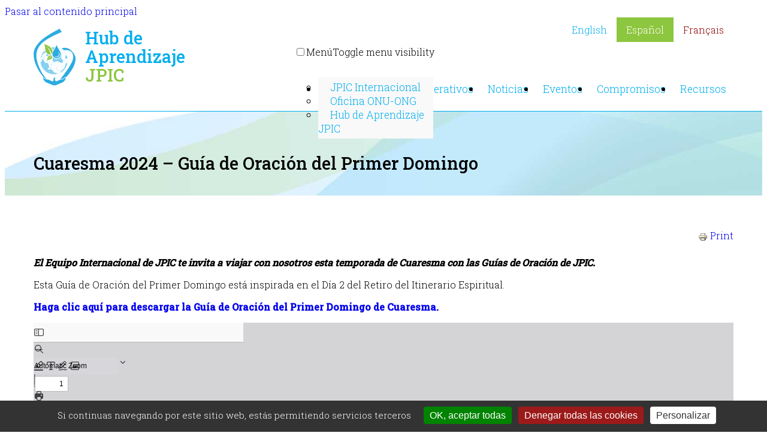

--- FILE ---
content_type: text/html; charset=utf-8
request_url: https://rscj-jpic.org/es/resources/cuaresma-2024-guia-de-oracion-del-primer-domingo
body_size: 5598
content:
<!DOCTYPE html>
<html lang="es" dir="ltr" prefix="og: http://ogp.me/ns#">
  <head>
    <meta charset="utf-8" />
<link rel="shortcut icon" href="https://rscj-jpic.org/files/favicon.ico" type="image/vnd.microsoft.icon" />
<meta name="viewport" content="width=device-width, initial-scale=1" />
<meta content="El Equipo Internacional de JPIC te invita a viajar con nosotros esta temporada de Cuaresma con las Guías de Oración de JPIC. Esta Guía de Oración del Primer Domingo está inspirada en el Día 2 del Retiro del Itinerario Espiritual." name="description" />
<link rel="canonical" href="https://rscj-jpic.org/es/resources/cuaresma-2024-guia-de-oracion-del-primer-domingo" />
<meta content="JPIC Learning Hub" property="og:site_name" />
<meta content="article" property="og:type" />
<meta content="https://rscj-jpic.org/es/resources/cuaresma-2024-guia-de-oracion-del-primer-domingo" property="og:url" />
<meta content="Cuaresma 2024 – Guía de Oración del Primer Domingo" property="og:title" />
<meta content="El Equipo Internacional de JPIC te invita a viajar con nosotros esta temporada de Cuaresma con las Guías de Oración de JPIC. Esta Guía de Oración del Primer Domingo está inspirada en el Día 2 del Retiro del Itinerario Espiritual." property="og:description" />
<meta content="2024-02-15T20:02:48-06:00" property="og:updated_time" />
<meta content="https://rscj-jpic.org/files/styles/social/public/resources/image/2_6.png" property="og:image:url" />
<meta content="2024-02-15T19:50:41-06:00" property="article:published_time" />
<meta content="2024-02-15T20:02:48-06:00" property="article:modified_time" />
    <title>Cuaresma 2024 – Guía de Oración del Primer Domingo | JPIC Learning Hub</title>
    <style media="all">
@import url("https://rscj-jpic.org/core/misc/normalize.css?t88uzu");
@import url("https://rscj-jpic.org/core/modules/system/css/system.css?t88uzu");
@import url("https://rscj-jpic.org/core/modules/system/css/messages.theme.css?t88uzu");
</style>
<style media="all">
@import url("https://rscj-jpic.org/core/modules/layout/css/grid-flexbox.css?t88uzu");
@import url("https://rscj-jpic.org/modules/select2/lib/select2.css?t88uzu");
@import url("https://rscj-jpic.org/modules/select2/css/select2-integration.css?t88uzu");
</style>
<style media="all">
@import url("https://rscj-jpic.org/modules/back_to_top/css/back_to_top.css?t88uzu");
</style>
<link rel="stylesheet" href="https://use.fontawesome.com/releases/v5.2.0/css/all.css" media="all" />
<style media="all">
@import url("https://rscj-jpic.org/modules/ckeditor_indent/css/ckeditor-indent.css?t88uzu");
@import url("https://rscj-jpic.org/core/modules/date/css/date.css?t88uzu");
@import url("https://rscj-jpic.org/core/modules/field/css/field.css?t88uzu");
@import url("https://rscj-jpic.org/modules/fitvids/css/fitvids.css?t88uzu");
@import url("https://rscj-jpic.org/modules/paragraphs/css/paragraphs.css?t88uzu");
@import url("https://rscj-jpic.org/modules/custom/rscjjpic_addons/css/rscjjpic_addons.css?t88uzu");
@import url("https://rscj-jpic.org/modules/custom/rscjjpic_addons/css/rscjjpic_hex.css?t88uzu");
@import url("https://rscj-jpic.org/modules/custom/rscjjpic_addons/css/rscjjpic_involvements.css?t88uzu");
@import url("https://rscj-jpic.org/core/modules/user/css/user.css?t88uzu");
@import url("https://rscj-jpic.org/core/modules/views/css/views.css?t88uzu");
</style>
<style media="all">#backtotop{bottom:20px;left:50%;}
</style>
<style media="all">
@import url("https://rscj-jpic.org/modules/colorbox/styles/default/colorbox_style.css?t88uzu");
@import url("https://rscj-jpic.org/modules/gdpr_cookies/css/gdpr_cookies.css?t88uzu");
@import url("https://rscj-jpic.org/modules/taxonomy_access/css/taxonomy_access.css?t88uzu");
@import url("https://rscj-jpic.org/layouts/cedcboxton/cedcboxton.css?t88uzu");
@import url("https://rscj-jpic.org/layouts/cedcboxton/grid_flexbox.css?t88uzu");
@import url("https://rscj-jpic.org/core/modules/locale/css/locale.css?t88uzu");
@import url("https://rscj-jpic.org/core/modules/system/css/menu-toggle.theme.css?t88uzu");
@import url("https://rscj-jpic.org/modules/print/print_ui/css/print_ui.theme.css?t88uzu");
</style>
<link rel="stylesheet" href="https://fonts.googleapis.com/css2?family=Roboto+Slab:wght@300;500&amp;display=swap" media="all" />
<style media="all">
@import url("https://rscj-jpic.org/core/themes/basis/css/base.css?t88uzu");
@import url("https://rscj-jpic.org/core/themes/basis/css/layout.css?t88uzu");
@import url("https://rscj-jpic.org/core/themes/basis/css/component/small-text-components.css?t88uzu");
@import url("https://rscj-jpic.org/core/themes/basis/css/component/header.css?t88uzu");
@import url("https://rscj-jpic.org/core/themes/basis/css/component/footer.css?t88uzu");
@import url("https://rscj-jpic.org/core/themes/basis/css/component/menu-toggle.css?t88uzu");
@import url("https://rscj-jpic.org/core/themes/basis/css/component/backdrop-form.css?t88uzu");
@import url("https://rscj-jpic.org/core/themes/basis/css/component/tabledrag.css?t88uzu");
@import url("https://rscj-jpic.org/core/themes/basis/css/component/vertical-tabs.css?t88uzu");
@import url("https://rscj-jpic.org/core/themes/basis/css/component/fieldset.css?t88uzu");
@import url("https://rscj-jpic.org/core/themes/basis/css/component/dialog.css?t88uzu");
@import url("https://rscj-jpic.org/core/themes/basis/css/component/progress.css?t88uzu");
@import url("https://rscj-jpic.org/core/themes/basis/css/component/admin-tabs.css?t88uzu");
@import url("https://rscj-jpic.org/core/themes/basis/css/component/breadcrumb.css?t88uzu");
@import url("https://rscj-jpic.org/core/themes/basis/css/component/pager.css?t88uzu");
@import url("https://rscj-jpic.org/core/themes/basis/css/component/hero.css?t88uzu");
@import url("https://rscj-jpic.org/core/themes/basis/css/component/cards.css?t88uzu");
@import url("https://rscj-jpic.org/core/themes/basis/css/component/teasers.css?t88uzu");
@import url("https://rscj-jpic.org/core/themes/basis/css/component/comment.css?t88uzu");
@import url("https://rscj-jpic.org/core/themes/basis/css/component/caption.css?t88uzu");
@import url("https://rscj-jpic.org/core/themes/basis/css/skin.css?t88uzu");
@import url("https://rscj-jpic.org/themes/rscjjpic/css/menu-dropdown.css?t88uzu");
@import url("https://rscj-jpic.org/themes/rscjjpic/css/rscjjpic.css?t88uzu");
</style>
<style media="print">
@import url("https://rscj-jpic.org/core/themes/basis/css/print.css?t88uzu");
</style>
<style media="screen">
@import url("https://rscj-jpic.org/core/misc/opensans/opensans.css?t88uzu");
</style>
<style media="screen">
@import url("https://rscj-jpic.org/core/misc/smartmenus/css/sm-core-css.css?t88uzu");
</style>
<style media="all">
@import url("https://rscj-jpic.org/files/css_injector/css_injector_1.css?t88uzu");
@import url("https://rscj-jpic.org/files/css_injector/css_injector_2.css?t88uzu");
</style>
    <script>window.Backdrop = {settings: {"basePath":"\/","pathPrefix":"es\/","drupalCompatibility":true,"ajaxPageState":{"theme":"rscjjpic","theme_token":"2jt_h3_OvyV6jxWS68k5xwsNUCYJupXvl4bSgvJlL6k","css":{"core\/misc\/normalize.css":1,"core\/modules\/system\/css\/system.css":1,"core\/modules\/system\/css\/system.theme.css":1,"core\/modules\/system\/css\/messages.theme.css":1,"core\/modules\/layout\/css\/grid-flexbox.css":1,"modules\/select2\/lib\/select2.css":1,"modules\/select2\/css\/select2-integration.css":1,"modules\/back_to_top\/css\/back_to_top.css":1,"https:\/\/use.fontawesome.com\/releases\/v5.2.0\/css\/all.css":1,"modules\/ckeditor_indent\/css\/ckeditor-indent.css":1,"core\/modules\/comment\/css\/comment.css":1,"core\/modules\/date\/css\/date.css":1,"core\/modules\/field\/css\/field.css":1,"modules\/fitvids\/css\/fitvids.css":1,"modules\/paragraphs\/css\/paragraphs.css":1,"modules\/custom\/rscjjpic_addons\/css\/rscjjpic_addons.css":1,"modules\/custom\/rscjjpic_addons\/css\/rscjjpic_hex.css":1,"modules\/custom\/rscjjpic_addons\/css\/rscjjpic_involvements.css":1,"core\/modules\/search\/search.theme.css":1,"core\/modules\/user\/css\/user.css":1,"core\/modules\/views\/css\/views.css":1,"0":1,"modules\/colorbox\/styles\/default\/colorbox_style.css":1,"modules\/gdpr_cookies\/css\/gdpr_cookies.css":1,"modules\/taxonomy_access\/css\/taxonomy_access.css":1,"layouts\/cedcboxton\/cedcboxton.css":1,"layouts\/cedcboxton\/grid_flexbox.css":1,"core\/modules\/locale\/css\/locale.css":1,"core\/modules\/system\/css\/menu-dropdown.theme.css":1,"core\/modules\/system\/css\/menu-toggle.theme.css":1,"modules\/print\/print_ui\/css\/print_ui.theme.css":1,"https:\/\/fonts.googleapis.com\/css2?family=Roboto+Slab:wght@300;500\u0026display=swap":1,"core\/themes\/basis\/css\/base.css":1,"core\/themes\/basis\/css\/layout.css":1,"core\/themes\/basis\/css\/component\/small-text-components.css":1,"core\/themes\/basis\/css\/component\/header.css":1,"core\/themes\/basis\/css\/component\/footer.css":1,"core\/themes\/basis\/css\/component\/menu-dropdown.css":1,"core\/themes\/basis\/css\/component\/menu-toggle.css":1,"core\/themes\/basis\/css\/component\/backdrop-form.css":1,"core\/themes\/basis\/css\/component\/tabledrag.css":1,"core\/themes\/basis\/css\/component\/vertical-tabs.css":1,"core\/themes\/basis\/css\/component\/fieldset.css":1,"core\/themes\/basis\/css\/component\/dialog.css":1,"core\/themes\/basis\/css\/component\/progress.css":1,"core\/themes\/basis\/css\/component\/admin-tabs.css":1,"core\/themes\/basis\/css\/component\/breadcrumb.css":1,"core\/themes\/basis\/css\/component\/pager.css":1,"core\/themes\/basis\/css\/component\/hero.css":1,"core\/themes\/basis\/css\/component\/cards.css":1,"core\/themes\/basis\/css\/component\/teasers.css":1,"core\/themes\/basis\/css\/component\/comment.css":1,"core\/themes\/basis\/css\/component\/caption.css":1,"core\/themes\/basis\/css\/skin.css":1,"core\/themes\/basis\/system.theme.css":1,"core\/themes\/basis\/menu-dropdown.theme.css":1,"core\/themes\/basis\/menu-dropdown.theme.breakpoint.css":1,"core\/themes\/basis\/menu-dropdown.theme.breakpoint-queries.css":1,"themes\/rscjjpic\/css\/menu-dropdown.css":1,"themes\/rscjjpic\/css\/rscjjpic.css":1,"core\/themes\/basis\/css\/print.css":1,"core\/misc\/opensans\/opensans.css":1,"core\/misc\/smartmenus\/css\/sm-core-css.css":1,"public:\/\/css_injector\/css_injector_1.css":1,"public:\/\/css_injector\/css_injector_2.css":1},"js":{"core\/misc\/jquery.1.12.js":1,"core\/misc\/jquery-extend-3.4.0.js":1,"core\/misc\/jquery-html-prefilter-3.5.0.js":1,"core\/misc\/jquery.once.js":1,"core\/misc\/backdrop.js":1,"modules\/colorbox\/libraries\/colorbox\/jquery.colorbox-min.js":1,"core\/modules\/layout\/js\/grid-fallback.js":1,"core\/misc\/smartmenus\/jquery.smartmenus.js":1,"core\/misc\/smartmenus\/addons\/keyboard\/jquery.smartmenus.keyboard.js":1,"modules\/select2\/lib\/select2.min.js":1,"modules\/select2\/js\/Backdrop.select2.js":1,"modules\/back_to_top\/js\/back_to_top.js":1,"modules\/fitvids\/js\/fitvids.js":1,"modules\/fitvids\/js\/jquery.fitvids.js":1,"public:\/\/languages\/es_B9K3w6Yo8DZHWvo2hJmmrUAqxV3S-mmNgZcamSQW2Wg.js":1,"modules\/colorbox\/js\/colorbox.js":1,"modules\/colorbox\/styles\/default\/colorbox_style.js":1,"core\/modules\/system\/js\/menus.js":1,"modules\/select2\/lib\/i18n\/select2_locale_es.js":1,"core\/themes\/basis\/js\/script.js":1}},"back_to_top":{"distance":"100","text":"Back to top","title":1,"type":"image","disable_mobile":1},"colorbox":{"opacity":"0.85","current":"{current} of {total}","previous":"\u00ab Prev","next":"Next \u00bb","close":"Close","maxWidth":"98%","maxHeight":"98%","fixed":true,"mobiledetect":true,"mobiledevicewidth":"480px","file_public_path":"\/files","specificPagesDefaultValue":"admin*\nimagebrowser*\nimg_assist*\nimce*\nnode\/add\/*\nnode\/*\/edit\nprint\/*\nprintpdf\/*\nsystem\/ajax\nsystem\/ajax\/*"},"gdpr_cookies":{"highPrivacy":0,"defaultRejected":0,"hashtag":"","adblocker":0,"orientation":"bottom","privacyUrl":"","iconSrc":"","iconPosition":"BottomRight","showAlertSmall":0,"cookieslist":0,"removeCredit":1},"scrollreveal":[],"fitvids":{"custom_domains":["iframe[src^=\u0027https:\/\/rscj-jpic.org\/modules\/pdfjs\/libraries\/pdfjs\/web\u0027]"],"selectors":["body"],"simplifymarkup":0},"select_2":{"excludes":{"by_id":{"values":[],"reg_exs":[]},"by_class":[],"by_selectors":[]},"branch":3,"default_settings":{"separator":",","sortable":false,"dropdownAutoWidth":true,"width":"element","containerCssClass":"","minimumResultsForSearch":5},"process_all_selects_on_page":true,"elements":[],"settings_updated":false}}};</script>
<script src="https://rscj-jpic.org/files/js/js_UgJcLDHUwN6-lLnvyUSCmdciWRgQqFzMIs9u1yT7ZMc.js"></script>
<script src="https://rscj-jpic.org/files/js/js_TTtk9YTxa8aztcD_FNy6YeN5zH7wNPog4v7gNk2y_iY.js"></script>
<script src="https://rscj-jpic.org/files/js/js_QZgxUnjIcjEAV2Ms-EQ0cTQy3ospfvhTAZjdtkrAqqg.js"></script>
<script src="https://rscj-jpic.org/files/js/js_j6eolj5i6bXN440uy2lAP0HwbppKCOjo6aVBgbhpjuU.js"></script>
<script src="https://rscj-jpic.org/files/js/js__m_E87HVAkZX2YE7oOWSgK-QMfK-PtY209iqcX2wsRE.js"></script>
  </head>
  <body class="page node-type-resource page-node-1786">
    <div class="layout layout--cedc_boxton layout-instance-nodes node-1786">
  <div id="skip-link">
    <a href="#main-content" class="element-invisible element-focusable">Pasar al contenido principal</a>
  </div>

      <header class="l-header" role="banner" aria-label="Site header">
      <div class="l-header-inner container container-fluid">
        <div class="block block-copy-blocks-region-copy">


  <div class="block-content">
    <div class="block block-rscjjpic-addons-rscjjpic-logo left">


  <div class="block-content">
    <a href='/es/'><img src='/themes/rscjjpic/images/rscj-jpic-logo.svg' align='left' alt='Hub de Aprendizaje JPIC' class='logo' /> <h1>Hub de <br />Aprendizaje <br /><span class='firstline'>JPIC</span></h1></a>  </div>
</div>
<div class="block block-locale-language right" role="navigation">


  <div class="block-content">
    <ul class="language-switcher-locale-url"><li class="en odd first"><a href="/resources/lent-2024-first-sunday-prayer-guide" class="language-link" lang="en" xml:lang="en" title="Lent 2024 - First Sunday Prayer Guide">English</a></li><li class="es even active"><a href="/es/resources/cuaresma-2024-guia-de-oracion-del-primer-domingo" class="language-link active" lang="es" xml:lang="es" title="Cuaresma 2024 – Guía de Oración del Primer Domingo" aria-current="page">Español</a></li><li class="fr odd last"><a href="/fr/resources/careme-2024-guide-de-priere-du-premier-dimanche" class="language-link" lang="fr" xml:lang="fr" title="Carême 2024 - Guide de prière du premier dimanche">Français</a></li></ul>  </div>
</div>
<div class="block block-system-main-menu right block-menu" role="navigation">


  <div class="block-content">
    <input id="menu-toggle-state" class="menu-toggle-state element-invisible" type="checkbox" aria-controls="menu-toggle-state" /><label class="menu-toggle-button" for="menu-toggle-state"><span class="menu-toggle-button-icon"></span><span class="menu-toggle-button-text">Menú</span><span class="menu-toggle-assistive-text element-invisible">Toggle menu visibility</span></label><ul class="menu-dropdown menu" data-menu-style="dropdown" data-clickdown="0" data-collapse="default" data-menu-toggle-id="menu-toggle-state"><li class="first expanded has-children menu-mlid-436"><a href="/es/quienes-somos">Quiénes somos</a><ul><li class="first collapsed menu-mlid-578"><a href="/es/about/jpic-internacional" title="">JPIC Internacional</a></li>
<li class="collapsed menu-mlid-577"><a href="/es/about/oficina-onu-ong" title="">Oficina ONU-ONG</a></li>
<li class="last collapsed menu-mlid-581"><a href="/es/about/hub-de-aprendizaje-jpic" title="">Hub de Aprendizaje JPIC</a></li>
</ul></li>
<li class="leaf menu-mlid-438"><a href="/es/imperativos">Imperativos</a></li>
<li class="leaf menu-mlid-440"><a href="/es/noticias">Noticias</a></li>
<li class="leaf menu-mlid-442"><a href="/es/eventos">Eventos</a></li>
<li class="leaf menu-mlid-474"><a href="/es/engagements">Compromisos</a></li>
<li class="last leaf menu-mlid-428"><a href="/es/recursos">Recursos</a></li>
</ul>  </div>
</div>
  </div>
</div>
      </div>
    </header>
  
  
      <header id="hero" class="l-hero" role="banner" aria-label="Hero region">
      <div class="l-hero-inner">
        <div class="block block-system-title contained">


  <div class="block-content">
    
  <h1 class="page-title">Cuaresma 2024 – Guía de Oración del Primer Domingo</h1>


  </div>
</div>
      </div>
    </header>
  
      <div class="l-wrapper">
      <div class="l-wrapper-inner container container-fluid">
                <a id="main-content"></a>
        <div class="main-section">
                    
              
              
              
              
                                <div class="l-content" role="main" aria-label="Main content">
              <div class="block block-print-ui-print-links">


  <div class="block-content">
    <span class="print_html"><a href="https://rscj-jpic.org/es/print/1786" title="Display a printer-friendly version of this page." class="print-page" target="_blank"><img class="print-icon print-icon-margin" src="https://rscj-jpic.org/modules/print/icons/print_icon.png" width="16px" height="16px" alt="" />Print</a></span>  </div>
</div>
<article id="node-1786" class="node node-resource promoted view-mode-full clearfix">

      
  
  <div class="content clearfix">
      <div class="field field-name-body field-type-text-with-summary field-label-hidden">
    <div class="field-items">
                  <div class="field-item even">
              <p class="text-align-center"><em><strong><span><span><span><span><span><span><span>El Equipo Internacional de JPIC te invita a viajar con nosotros esta temporada de Cuaresma con las Guías de Oración de JPIC. </span></span></span></span></span></span></span></strong></em></p>
<p><span><span><span><span><span><span><span>Esta Guía de Oración del Primer Domingo está inspirada en el Día 2 del Retiro del Itinerario Espiritual.</span></span></span></span></span></span></span></p>
<p class="text-align-center"><a href="https://rscj-jpic.org/files/paragraphs/attachments/1er_domingo_de_cuaresma_-_guia_de_oracion.pdf"><span class="underline"><strong>Haga clic aquí para descargar la Guía de Oración del Primer Domingo de Cuaresma.</strong></span></a></p>
              </div>
            </div>
  </div>

<div class="paragraphs-items paragraphs-items-field-additional-content paragraphs-items-field-additional-content-full paragraphs-items-full">
    <div class="field field-name-field-additional-content field-type-paragraphs field-label-hidden">
    <div class="field-items">
                  <div class="field-item even">
              <div class="paragraphs-item">
  <div class="content">
      <div class="field field-name-field-attachments field-type-file field-label-hidden">
    <div class="field-items">
                  <div class="field-item even">
              <iframe
  class="pdf"
  webkitallowfullscreen 
  mozallowfullscreen 
  allowfullscreen 
  frameborder="no"
  width="850px"
  height="1100px"
  src="https://rscj-jpic.org/modules/pdfjs/libraries/pdfjs/web/viewer.html?file=https%3A%2F%2Frscj-jpic.org%2Ffiles%2Fparagraphs%2Fattachments%2F1er_domingo_de_cuaresma_-_guia_de_oracion.pdf"
  data-src="https://rscj-jpic.org/files/paragraphs/attachments/1er_domingo_de_cuaresma_-_guia_de_oracion.pdf"
>https://rscj-jpic.org/files/paragraphs/attachments/1er_domingo_de_cuaresma_-_guia_de_oracion.pdf</iframe>
              </div>
            </div>
  </div>
  </div>
</div>
              </div>
            </div>
  </div>
</div>
  <div class="field field-name-field-section field-type-taxonomy-term-reference field-label-hidden">
    <div class="field-items">
                  <div class="field-item even">
              <a href="/es/about/hub-de-aprendizaje-jpic">Hub de Aprendizaje JPIC</a>              </div>
            </div>
  </div>
  <div class="field field-name-field-jpic-topic field-type-taxonomy-term-reference field-label-hidden">
    <div class="field-items">
                  <div class="field-item even">
              <div class="textformatter-list"><a href="/es/resources/jpic-topic/lent-easter-triduum-easter-sunday">Cuaresma - Triduo Pascual - Domingo de Resurrección</a></div>              </div>
            </div>
  </div>
  </div>

  
  </article>
            </div>
              
        </div>
              </div><!-- /.l-wrapper-inner -->
          </div><!-- /.l-wrapper -->
    
      <header id="hero2" class="l-hero2" role="banner" aria-label="Hero middle region">
      <div class="l-hero2-inner">
        <div class="block block-easy-breadcrumb-easy-breadcrumb">


  <div class="block-content">
      <nav itemscope class="breadcrumb easy-breadcrumb" itemtype="https://schema.org/BreadcrumbList" role="navigation">
    <h2 class="element-invisible">You are here</h2>
          <span itemprop="itemListElement" itemscope itemtype="https://schema.org/ListItem">
        <span><a href="/es" class="crumb crumb-front" itemtype="https://schema.org/Thing" itemprop="item" itemscope="" itemid="https://rscj-jpic.org/es"><span itemprop="name">Inicio</span></a></span>        <meta itemprop="position" content="0" />
      </span>
               <span class="separator">»</span>
                <span itemprop="itemListElement" itemscope itemtype="https://schema.org/ListItem">
        <span class="crumb crumb-1" itemprop="name">Resources</span>        <meta itemprop="position" content="1" />
      </span>
               <span class="separator">»</span>
                <span itemprop="itemListElement" itemscope itemtype="https://schema.org/ListItem">
        <span class="crumb crumb-title" itemprop="name">Cuaresma 2024 – Guía de Oración del Primer Domingo</span>        <meta itemprop="position" content="2" />
      </span>
            </nav>
  </div>
</div>
      </div>
    </header>
  
  
      <footer class="l-footer"  role="footer">
      <div class="l-footer-inner container container-fluid">
        <div class="block block-copy-blocks-region-copy">


  <div class="block-content">
    <div class="block block-rscjjpic-addons-rscjjpic-footer">


  <div class="block-content">
    <div class='flexrow'><div class='flexitem flexpadright'><a href='/es/'><img src='/themes/rscjjpic/images/rscj-jpic-logo-white.svg' align='left' alt='RSCJ JPIC' class='logo' /></a></div><div class='flexitem flexgrow'><div class='flexrow flexpad locations'><div class='flexitem flexgrow'><strong><a href='/es/about/bureau-international-de-jpic'>Oficina JPIC Internacional</a></strong><br />Manila, Filipinas</div><div class='flexitem flexgrow'><strong><a href='/es/about/oficina-onu-ong'>Oficina ONU-ONG</a></strong><br />Nueva York, Estados Unidos</div><div class='flexitem flexgrow'><strong><a href='/es/about/hub-de-aprendizaje-jpic'>Hub de Aprendizaje JPIC</a></strong><br />Grenoble, Francia</div></div><div class='flexrow'><div class='flexitem centered flexgrow'><a href='/es/contactenos'>Contáctenos</a> | <a href='/es/politicas-de-privacidad'>Políticas de privacidad</a> | <a href='https://rscjinternational.org'>RSCJInternational.org</a><br />Copyright © Society of the Sacred Heart</a></div></div></div><div class='flexitem flexpadleft'><a href='https://rscjinternational.org/es'><img src='/themes/rscjjpic/images/rscj-logo-white.svg' align='left' alt='RSCJ' class='logo' /></a></div></div>  </div>
</div>
  </div>
</div>
      </div><!-- /.container -->
      <div class="credit">
                <div class="copyright">Copyright © JPIC Learning Hub      </div>
    </footer>
  </div><!-- /.layout--cedc_boxton -->
        <script src="https://rscj-jpic.org/modules/gdpr_cookies/libraries/tarteaucitron/tarteaucitron.js?v=1.20.2"></script>
<script src="https://rscj-jpic.org/modules/gdpr_cookies/js/init_tarteaucitron.js?v=1.20.2"></script>
<script src="https://rscj-jpic.org/files/js/js_DZ4_rRKjS-5ksGKEMR--bIQIIL6ZBQ5Zzi4B9afBgNA.js"></script>
<script src="https://rscj-jpic.org/files/js/js_DuEegBU-MJ2GQkMu5Opm4GxErbBBsKAg7RHofXbuT2s.js"></script>
<script src="https://rscj-jpic.org/files/js/js_qceB8EgvNOAXCavBSSgvvIqXu7fEjs70segPVh3xf4o.js"></script>
  <script type="text/javascript">
(tarteaucitron.job = tarteaucitron.job || []).push('vimeo');
(tarteaucitron.job = tarteaucitron.job || []).push('youtube');
(tarteaucitron.job = tarteaucitron.job || []).push('matomo');
</script>
</body>
</html>


--- FILE ---
content_type: text/css
request_url: https://rscj-jpic.org/files/css_injector/css_injector_1.css?t88uzu
body_size: -396
content:
.paragraphs-item-gallery .field-name-field-gallery-images .field-items {
    display: flex;
    flex-flow: row wrap;
}
.paragraphs-item-gallery .field-name-field-gallery-images .field-items .field-item {
    flex-basis: 0;
    flex-grow: 1;
    min-width: 300px;
    padding: .5rem;
}
.paragraphs-item-gallery .field-name-field-gallery-images .field-items .field-item  img {
    float: left;
}
.field-name-field-video-url .player {
    text-align: center;
}
.paragraphs-item-quote {
    color: #00AEEF;
    //text-shadow: 2px 2px 6px rgba(0, 0, 0, 0.3), 1px 1px 8px rgba(0, 0, 0, 0.2);
    padding: 1.5rem 0;
    text-align: center;
}
.paragraphs-item-quote .field-name-field-text-area {
    font-size: 1.4rem;
    font-weight: 500;
}

--- FILE ---
content_type: text/css
request_url: https://rscj-jpic.org/modules/select2/css/select2-integration.css?t88uzu
body_size: -65
content:
.select2-container.error {
  background-image: none;
  border: solid 2px red;
}
#select2-drop-mask {
  width: 0!important;
  height: 0!important;
}
.select2-results {
  padding-right: 15px;
}
.select2-results .select2-highlighted {
  background: #e5eef7;
  color: inherit;
}
.select2-container-multi.one-option-per-line .select2-choices .select2-search-choice {
  clear: both;
}
.select2-result .visible-on-hover {
  visibility: hidden;
  color: #6b6c6e;
  font-size: 10px;
}
.select2-result:HOVER .visible-on-hover {
  visibility: visible;
}
.select2-container.select2-container-multi {
  min-width: 195px;
}
.select2-container.ac-replaced-by-select2 {
  min-width: 195px;
  max-width: 100%;
}
.filter-format-editor-link-form .select2-container.ac-replaced-by-select2 {
  min-width: 100%;
}
.container-inline .select2-container,
div.image-style-new div.select2-container,
.webform-container-inline div.select2-container {
  display: inline-block;
}
div.image-style-new div.select2-display-none,
.webform-container-inline div.select2-display-none,
.container-inline div.select2-display-none {
  display: none;
}
.hierarchical-select .select2-container {
  margin-right: .5rem;
}
.hierarchical-select .select2-container:LAST-CHILD {
  margin-right: 0;
}
.select2-container .select2-choice {
  padding: 10px;
  border: 2px solid #d0d0d0;
  line-height: 1.15;
  height: auto;
  min-height: 19px;
}
.select2-container .select2-choice abbr {
  top: .25rem;
}
.select2-container {
  max-width: 100%;
}
#views-ui-add-form .form-item-show-tagged-with .description {
  display: none;
}
.select2-container .select2-choice .select2-arrow b {
  background-position-y: 8px;
}
.select2-container-multi .select2-choices .select2-search-field input {
  padding: 0;
}
.select2-container-multi .select2-choices {
  border: 2px solid #d0d0d0;
  border-radius: 4px;
  padding: 10px;
}
.select2-container-multi .select2-choices .select2-search-choice {
  margin-right: 5px;
}

select.form-select.use-select-2 {
  padding: 10px 30px 10px 10px;
}

--- FILE ---
content_type: text/css
request_url: https://rscj-jpic.org/modules/custom/rscjjpic_addons/css/rscjjpic_addons.css?t88uzu
body_size: -571
content:
img.logo {
  margin-right: 1rem;
  max-height: 95px;
}

.block-rscjjpic-addons-rscjjpic-logo {
  min-width: 310px;
}

.block-rscjjpic-addons-rscjjpic-logo h1 {
  line-height: 1.1;
}
/*# sourceMappingURL=rscjjpic_addons.css.map */

--- FILE ---
content_type: text/css
request_url: https://rscj-jpic.org/modules/custom/rscjjpic_addons/css/rscjjpic_hex.css?t88uzu
body_size: 590
content:
/* Colours */
/* Breakpoints */
/* Hexagons */
#hexGrid {
  display: -webkit-box;
  display: -ms-flexbox;
  display: flex;
  -webkit-box-pack: center;
      -ms-flex-pack: center;
          justify-content: center;
  -ms-flex-wrap: wrap;
      flex-wrap: wrap;
  width: 90%;
  margin: 0 auto;
  overflow: hidden;
  font-size: 15px;
  list-style-type: none;
}

li.hex {
  position: relative;
  visibility: hidden;
  outline: 1px solid transparent;
  /* fix for jagged edges in FF on hover transition */
  margin: 0 0 0.15em;
}

.hex::after {
  content: '';
  display: block;
  padding-bottom: 86.602%;
  /* =  100 / tan(60) * 1.5 */
}

.hexIn {
  position: absolute;
  width: 96%;
  padding-bottom: 110.851%;
  /* =  width / sin(60) */
  margin: 0 2%;
  overflow: hidden;
  visibility: hidden;
  outline: 1px solid transparent;
  /* fix for jagged edges in FF on hover transition */
  -webkit-transform: rotate3d(0, 0, 1, -60deg) skewY(30deg);
  transform: rotate3d(0, 0, 1, -60deg) skewY(30deg);
  display: -webkit-box;
  display: -ms-flexbox;
  display: flex;
  -webkit-box-orient: vertical;
  -webkit-box-direction: normal;
      -ms-flex-flow: column;
          flex-flow: column;
}

.hexIn a {
  background-color: #8DC63F;
  -webkit-transition: ease-in-out;
  transition: ease-in-out;
  -webkit-transition-duration: .2s;
          transition-duration: .2s;
  -webkit-transition-delay: .05s;
          transition-delay: .05s;
}

.hexIn a:hover {
  background-color: #00AEEF;
}

.paragraphs-item .hexIn a {
  background: #c7eee9;
  background: radial-gradient(circle, #c7eee9 0%, #d5ede0 28%, #f3f9ea 100%);
  color: #8DC63F;
}

.paragraphs-item .hexIn a:hover {
  background: #bde5f1;
  background: radial-gradient(circle, #bde5f1 0%, #c7eee9 28%, #d5ede0 100%);
  color: #00AEEF;
}

.hexIn a, .hexIn h2 {
  position: absolute;
  visibility: visible;
  outline: 1px solid transparent;
  /* fix for jagged edges in FF on hover transition */
}

.hexLink {
  display: block;
  width: 100%;
  height: 100%;
  text-align: center;
  color: #fff;
  overflow: hidden;
  -webkit-transform: skewY(-30deg) rotate3d(0, 0, 1, 60deg);
  transform: skewY(-30deg) rotate3d(0, 0, 1, 60deg);
}

.hex h2 {
  font-size: 1.1rem;
  width: 100%;
  text-align: center;
  line-height: 1.1;
  padding: 0;
  margin: 0;
  display: -webkit-box;
  display: -ms-flexbox;
  display: flex;
  height: 100%;
  -webkit-box-pack: center;
      -ms-flex-pack: center;
          justify-content: center;
  -webkit-box-align: center;
      -ms-flex-align: center;
          align-items: center;
  -webkit-box-orient: vertical;
  -webkit-box-direction: normal;
      -ms-flex-direction: column;
          flex-direction: column;
}

.hex h2 a {
  text-decoration: none;
}

.hex:last-child h2 {
  padding: calc(150px - 6.3em) 0;
}

.paragraphs-item ul#hexGrid {
  margin: 0;
  padding: 3rem 0;
  -webkit-box-pack: normal;
      -ms-flex-pack: normal;
          justify-content: normal;
  width: 100%;
}

.paragraphs-item .hex.intro {
  -ms-flex-preferred-size: 38%;
      flex-basis: 38%;
  margin-top: 15%;
  margin-left: 0;
}

.paragraphs-item .hex.search {
  -ms-flex-preferred-size: 53%;
      flex-basis: 53%;
  margin-left: 4%;
  margin-right: 5%;
}

.paragraphs-item .hex.contact {
  -ms-flex-preferred-size: 38%;
      flex-basis: 38%;
  margin-left: 21%;
  margin-top: 2%;
}

.paragraphs-item .hex.glossary {
  -ms-flex-preferred-size: 38%;
      flex-basis: 38%;
  -webkit-box-flex: 0;
      -ms-flex-positive: 0;
          flex-grow: 0;
  margin-top: 9%;
  margin-left: 3%;
}

@media all and (min-width: 48em) {
  .paragraphs-item .hex h2 {
    font-size: 1.5rem;
  }
}

@media all and (min-width: 62em) {
  .paragraphs-item ul#hexGrid {
    padding: 3rem 0 5rem 0;
    -webkit-box-pack: center;
        -ms-flex-pack: center;
            justify-content: center;
  }
  .paragraphs-item .hex.intro {
    -ms-flex-preferred-size: 200px;
        flex-basis: 200px;
    margin-top: 22px;
    margin-left: 0;
  }
  .paragraphs-item .hex.search {
    -ms-flex-preferred-size: 280px;
        flex-basis: 280px;
    margin-left: 0;
    margin-right: 0;
  }
  .paragraphs-item .hex.contact {
    -ms-flex-preferred-size: 200px;
        flex-basis: 200px;
    margin-top: 22px;
    margin-left: 0;
  }
  .paragraphs-item .hex.stats {
    -ms-flex-preferred-size: 200px;
        flex-basis: 200px;
    margin-top: 22px;
    margin-left: 0;
  }
  .paragraphs-item .hex.glossary {
    -ms-flex-preferred-size: 200px;
        flex-basis: 200px;
    -webkit-box-flex: 0;
        -ms-flex-positive: 0;
            flex-grow: 0;
    margin-top: 22px;
    margin-left: 0;
  }
}

#hexGrid {
  padding-bottom: 11.2%;
}

.hex {
  width: 150px;
}

@media (max-width: 34em) {
  #hexGrid {
    font-size: 13px;
    width: 100%;
  }
  .hex:nth-child(3n+3) {
    margin-left: 75px;
    /* 3 per row on narrower screens */
  }
}

@media (min-width: 48em) {
  .hex {
    width: 195px;
  }
  .front .hex {
    width: 150px;
  }
}

@media (min-width: 62em) {
  .hex {
    width: 240px;
  }
  .front .hex {
    width: 150px;
  }
}
/*# sourceMappingURL=rscjjpic_hex.css.map */

--- FILE ---
content_type: text/css
request_url: https://rscj-jpic.org/modules/custom/rscjjpic_addons/css/rscjjpic_involvements.css?t88uzu
body_size: 916
content:
/* Colours */
/* Breakpoints */
/* Temporary tweak until fixed in core */
html.dialog-auto-resize {
  position: static;
}

/* Edit tweaks for admin/public editing or adding of involvements. */
.node-involvement-form .filter-wrapper {
  display: none;
}

.field-name-field-cofunding-paragraphs td > .ajax-new-content, .field-name-field-documents td > .ajax-new-content {
  display: -webkit-box;
  display: -ms-flexbox;
  display: flex;
  -webkit-box-orient: horizontal;
  -webkit-box-direction: normal;
      -ms-flex-flow: row wrap;
          flex-flow: row wrap;
}

.field-name-field-cofunding-paragraphs td > .ajax-new-content > .form-wrapper:first-child, .field-name-field-documents td > .ajax-new-content > .form-wrapper:first-child {
  display: none;
}

.field-name-field-cofunding-paragraphs td > .ajax-new-content > fieldset, .field-name-field-documents td > .ajax-new-content > fieldset {
  border-top: none;
  background-color: rgba(255, 255, 255, 0.1);
}

.field-name-field-cofunding-paragraphs td > .ajax-new-content .form-actions, .field-name-field-documents td > .ajax-new-content .form-actions {
  min-width: 100%;
}

/* Show language options color-coded for admin */
/* Assume En, Es, Fr for the order */
html.admin-bar .involvement-translations {
  /* Special case Body field */
}

html.admin-bar .involvement-translations .field-type-text-with-summary, html.admin-bar .involvement-translations .field-type-text-long {
  padding: .25rem;
  background-color: rgba(141, 198, 63, 0.2);
}

html.admin-bar .involvement-translations .field-type-text-long:first-child {
  background-color: rgba(0, 174, 239, 0.2);
}

html.admin-bar .involvement-translations .field-type-text-long:last-child {
  background-color: rgba(143, 0, 0, 0.2);
}

html.admin-bar .involvement-translations .field-name-body {
  background-color: rgba(0, 174, 239, 0.2);
}

/*
html[lang="es"] {
  .involvement-translations {
    .field-type-text-with-summary, .field-type-text-long {
      background-color: $green;
    }
  }
}
html[lang="fr"] {
  .involvement-translations {
    .field-type-text-with-summary, .field-type-text-long {
      background-color: $red;
    }
  }
}
*/
.node-involvement .vertical-tabs {
  padding: 0 0 0 12em;
  border: none;
  -webkit-box-shadow: 0 0 12px rgba(0, 0, 0, 0.2);
          box-shadow: 0 0 12px rgba(0, 0, 0, 0.2);
}

.node-involvement .vertical-tabs::before {
  width: 12em;
  background: #f9f9f9;
}

.node-involvement .vertical-tabs-list {
  width: 12em;
  margin: -1px 0 -1px -12em;
}

.node-involvement .vertical-tab-item {
  border-color: rgba(0, 0, 0, 0.1);
  background-color: #F3F9EB;
}

.node-involvement .vertical-tab-link:hover {
  background-color: #D5EDE0;
}

.field-name-field-button .field-items {
  display: -webkit-box;
  display: -ms-flexbox;
  display: flex;
  -webkit-box-orient: horizontal;
  -webkit-box-direction: normal;
      -ms-flex-flow: row wrap;
          flex-flow: row wrap;
}

.field-name-field-button .field-items .field-item {
  -ms-flex-preferred-size: 25%;
      flex-basis: 25%;
  -webkit-box-flex: 1;
      -ms-flex-positive: 1;
          flex-grow: 1;
}

.field-name-field-button .field-items .field-item a {
  display: block;
  padding: 1rem;
  margin: 1rem .25rem .25rem;
  border-radius: 3px;
  background-color: #8DC63F;
  color: #fff;
  text-align: center;
  font-size: 1.2rem;
  font-weight: bold;
  -webkit-transition: all .6s ease-in-out;
  transition: all .6s ease-in-out;
}

.field-name-field-button .field-items .field-item a:hover {
  background-color: #00AEEF;
}

.fullwidth {
  width: 100vw;
  margin: 1.5rem calc(50% - 50vw);
  background-color: #BFE3EF;
  padding: 1.5rem 0;
}

.contained .block-content,
.contained .block-title {
  padding-right: .9375rem;
  padding-left: .9375rem;
  margin-right: auto;
  margin-left: auto;
  width: 100vw;
  margin-left: calc(50% - 50vw);
  margin-right: calc(50% - 50vw);
}

.container-block .block-content:after,
.container-fluid:after,
.row:after {
  display: table;
  content: " ";
  clear: both;
}

@media (min-width: 34em) {
  .contained .block-content,
  .contained .block-title {
    max-width: calc(34em - 2rem);
  }
}

@media (min-width: 48em) {
  .contained .block-content,
  .contained .block-title {
    max-width: calc(48em - 2rem);
  }
}

@media (min-width: 62em) {
  .contained .block-content,
  .contained .block-title {
    max-width: calc(62em - 2rem);
  }
}

@media (min-width: 75em) {
  .contained .block-content,
  .contained .block-title {
    max-width: calc(75em - 2rem);
  }
}

#edit-keywords-wrapper {
  min-width: 350px;
}

#edit-keywords-wrapper input {
  width: 100%;
}

.block-rscjjpic-addons-rscjjpic-stats-imperatives table.charts-css.bar caption {
  padding: 0 0 3rem 0;
}

.block-rscjjpic-addons-rscjjpic-stats-imperatives table.charts-css.bar tbody tr {
  --color-1: #00AEEF;
  --color-2: #8DC63F;
  --color-3: #8F0000;
  --color-4: #a0daef;
  --color-5: #caddaf;
  --color-6: #00AEEF;
  --color-7: #8DC63F;
  --color-8: #8F0000;
  --color-9: #a0daef;
  --color-10: #caddaf;
}

.block-rscjjpic-addons-rscjjpic-stats-imperatives table.charts-css.bar tbody tr th {
  font-weight: normal;
  font-size: .9rem;
  text-align: right;
  -webkit-box-align: end;
      -ms-flex-align: end;
          align-items: end;
  padding-right: 1rem;
}

.block-rscjjpic-addons-rscjjpic-stats-imperatives table.charts-css.bar tbody tr td {
  padding: .25rem;
  white-space: nowrap;
  -webkit-box-orient: vertical;
  -webkit-box-direction: normal;
      -ms-flex-flow: column;
          flex-flow: column;
  -webkit-box-align: end;
      -ms-flex-align: end;
          align-items: end;
  color: #fff;
  line-height: 1.6;
}

.block-rscjjpic-addons-rscjjpic-stats-imperatives table.charts-css.bar tbody tr td .small {
  font-size: .7rem;
}

#imperatives-chart.bar, #presence-chart.bar {
  --labels-size: 300px;
}

details.group-funding-details summary {
  display: none;
}

.stats-data {
  position: absolute;
  right: -4rem;
  color: #000;
  width: 3.5rem;
}

.node.node-involvement.view-mode-full .field-name-field-sdg {
  float: right;
  width: -webkit-max-content;
  width: -moz-max-content;
  width: max-content;
}

.node.node-involvement.view-mode-full .field-name-field-sdg > .field-items > .field-item {
  width: -webkit-max-content;
  width: -moz-max-content;
  width: max-content;
  display: inline-block;
}

.node.node-involvement.view-mode-full .field-name-field-image {
  float: none;
  display: inline-block;
  max-width: -webkit-max-content;
  max-width: -moz-max-content;
  max-width: max-content;
  padding-right: 1rem;
  padding-left: 0;
}
/*# sourceMappingURL=rscjjpic_involvements.css.map */

--- FILE ---
content_type: text/css
request_url: https://rscj-jpic.org/layouts/cedcboxton/cedcboxton.css?t88uzu
body_size: -354
content:
/* CEDC Boxton styles */
@media all and (min-width: 48rem) {
  .layout.has-sidebar .l-wrapper-inner {
    display: flex;
    flex-direction: row wrap; }
  .l-sidebar {
    display: inline-block;
    max-width: 35%;
    width: 35%;
    padding: 1rem 0 1rem 2rem;
    vertical-align: top;
    flex-grow: 1; }
  .l-sidebar-l {
    padding: 1rem 2rem 1rem 0; }
  .main-section {
    width: 100%;
    flex-grow: 2; }
  .layout.has-sidebar .l-wrapper-inner .main-section {
    width: 60%;
    max-width: 60%;
    display: inline-block; }
  .l-bottom {
    width: 100%; } }

.credit a, .credit a:link {
  color: #aaa;
  text-decoration: none; }

.credit .copyright {
  font-size: .7em;
  opacity: .5;
  text-align: center;
  color: #aaa; }


--- FILE ---
content_type: text/css
request_url: https://rscj-jpic.org/themes/rscjjpic/css/menu-dropdown.css?t88uzu
body_size: 519
content:
@charset "UTF-8";
/* Fonts */
/* Colours */
/* Breakpoints */
/**
 * @file
 * Responsive menu styles
 */
.menu-dropdown {
  position: relative;
}

.menu-dropdown a span.sub-arrow {
  position: absolute;
  top: 1rem;
  margin-top: -1.0625rem;
  left: auto;
  right: 0;
  width: 3.5rem;
  height: 3.5rem;
  overflow: hidden;
  border: 1px solid #fff;
  background: #f9f9f9;
  font: normal 1.384615rem/2.125rem monospace;
  text-align: center;
  text-shadow: none;
}

.menu-dropdown span.sub-arrow:before {
  display: block;
  content: '+';
  margin-top: 0.5625rem;
}

.menu-dropdown a.highlighted span.sub-arrow:before {
  display: block;
  content: '–';
}

.menu-dropdown ul a:hover,
.menu-dropdown ul a:focus,
.menu-dropdown ul a:active,
.menu-dropdown ul a.highlighted {
  background-color: #f9f9f9;
}

.js .menu-dropdown {
  padding-top: 1.5rem;
}

.js .menu-dropdown li, .js .menu-dropdown a.has-submenu.highlighted {
  float: none;
  border-bottom: 1px solid #fff;
  font-size: 1.1rem;
}

.js .menu-dropdown li a {
  padding: .5rem .75rem;
}

.js .menu-dropdown > li.active-trail {
  border-bottom: 5px solid #00AEEF;
}

.js .menu-dropdown li.last {
  border-bottom: 0;
}

.js .menu-dropdown > li.last {
  padding-bottom: 1px;
}

.js .menu-dropdown > li:hover {
  background-color: #f9f9f9;
}

.js .menu-dropdown ul {
  background-color: #f9f9f9;
  font-size: 1rem;
}

.js .menu-dropdown ul a {
  color: #00AEEF;
}

.js .menu-dropdown ul a:hover, .js .menu-dropdown ul a.highlighted, .js .menu-dropdown ul a:focus, .js .menu-dropdown ul a:active {
  color: #000;
}

.js .menu-dropdown ul li a {
  padding-left: 3em;
}

.js .menu-dropdown ul li li a {
  padding-left: 5em;
}

.js .menu-dropdown ul > li:hover {
  background-color: #f9f9f9;
}

.js .menu-dropdown li.has-children > a {
  /* make room for the toggle button (sub indicator) */
}

.js .menu-dropdown li.has-children > a:hover,
.js .menu-dropdown li.has-children > a:focus {
  background-color: #f9f9f9;
}

.js .menu-dropdown > li.has-children > a:hover,
.js .menu-dropdown > li.has-children > a:focus {
  background-color: #f9f9f9;
}

.js .menu-dropdown > li.has-children .js .menu-dropdown > li.has-children ul > a:hover {
  background-color: #f9f9f9;
}

.js .menu-dropdown > li.has-children ul > a:focus {
  background-color: #f9f9f9;
}

@media (min-width: 34em) {
  .menu-dropdown a span.sub-arrow {
    width: 3.625rem;
    height: 3.625rem;
  }
}

@media (min-width: 48em) {
  /**
   * Switch to desktop layout
   * These transform the menu tree from
   * collapsible to desktop (navbar + dropdowns)
   */
  .js .menu-dropdown ul {
    position: absolute;
    width: 12rem;
    top: 1em;
  }
  .js .menu-dropdown ul li a, .js .menu-dropdown ul li li a {
    padding-left: 1.25rem;
  }
  .js .menu-dropdown li, .js .menu-dropdown a.has-submenu.highlighted {
    border-bottom: none;
  }
  .js .menu-dropdown > li {
    float: left;
    border-bottom: 0;
  }
  .js .menu-dropdown > li.last {
    padding-bottom: 0;
  }
  .menu-dropdown a {
    white-space: nowrap;
  }
  .menu-dropdown a span.sub-arrow {
    top: 50%;
    margin-top: -0.125rem;
    right: 0.75rem;
    width: 0;
    height: 0;
    border-width: 0.25rem;
    border-style: solid dashed dashed dashed;
    border-color: #ffffff transparent transparent transparent;
    background: transparent;
    display: none;
  }
  .menu-dropdown a.highlighted span.sub-arrow:before {
    display: none;
  }
  .menu-dropdown ul {
    padding: 0.3125rem 0;
  }
  .menu-dropdown ul li {
    float: none;
  }
  .menu-dropdown ul a {
    white-space: normal;
  }
  .menu-dropdown ul a span.sub-arrow {
    right: 0.5rem;
    top: 50%;
    margin-top: -0.3125rem;
    border-width: 0.3125rem;
    border-style: dashed dashed dashed solid;
    border-color: transparent transparent transparent #ffffff;
  }
  .menu-dropdown ul ul {
    border-left: 3px solid #00AEEF;
  }
  .menu-dropdown li {
    border-top: 0;
  }
  .menu-dropdown span.scroll-up,
  .menu-dropdown span.scroll-down {
    position: absolute;
    display: none;
    visibility: hidden;
    overflow: hidden;
    height: 1.25rem;
  }
  .menu-dropdown span.scroll-up-arrow,
  .menu-dropdown span.scroll-down-arrow {
    position: absolute;
    top: 0;
    left: 50%;
    margin-left: -0.375rem;
    width: 0;
    height: 0;
    overflow: hidden;
    border-width: 0.375rem;
    border-style: dashed dashed solid dashed;
    border-color: transparent transparent #ffffff transparent;
  }
  .menu-dropdown span.scroll-down-arrow {
    top: 0.5rem;
    border-style: solid dashed dashed dashed;
    border-color: #ffffff transparent transparent transparent;
  }
  [dir="rtl"] .menu-dropdown > li > ul:before {
    left: auto;
    right: 1.875rem;
  }
  [dir="rtl"] .menu-dropdown > li ul:after {
    left: auto;
    right: 1.9375rem;
  }
  [dir="rtl"] .menu-dropdown li {
    float: right;
  }
  [dir="rtl"] .menu-dropdown ul li {
    float: none;
  }
  [dir="rtl"] .menu-dropdown span.sub-arrow {
    right: auto;
    left: 0.5rem;
    border-style: dashed solid dashed dashed;
    border-color: transparent #ffffff transparent transparent;
  }
}
/*# sourceMappingURL=menu-dropdown.css.map */

--- FILE ---
content_type: text/css
request_url: https://rscj-jpic.org/themes/rscjjpic/css/rscjjpic.css?t88uzu
body_size: 4308
content:
/*****************************
* RSCJ JPIC Learning Hub 2021
*****************************/
/* Fonts */
/* Colours */
/* Breakpoints */
/* Fonts */
/* Colours */
/* Breakpoints */
/* Flexy Views */
.view.flexy .view-content .views-row {
  padding: 0;
  margin: .25rem;
}

.view.flexy .view-content .views-row .views-field {
  margin: 0;
}

.view-imperatives.flexy .view-content .views-row {
  background-color: transparent;
}

.view.view-news .view-content .views-row .views-field-title {
  margin-bottom: 0;
}

.view.view-news .view-content .views-row .views-field-title h2 {
  margin-bottom: .25rem;
}

.view.view-news .view-content .views-row .views-field-field-subtitle {
  margin-top: 0;
}

.view.view-news .view-content .views-row .views-field-nid {
  font-size: .9rem;
  line-height: 1.5;
}

.view.view-content-by-term.flexy .view-content .views-row {
  -webkit-box-flex: 0;
      -ms-flex-positive: 0;
          flex-grow: 0;
  padding: 0;
  margin: .25rem;
}

.view.view-content-by-term.flexy .view-content .views-row h2 {
  color: #000;
  font-weight: bold;
}

.view.view-content-by-term.flexy .view-content .views-row h2 a {
  color: #000;
}

@media all and (min-width: 34em) {
  .view.flexy .view-content {
    display: -webkit-box;
    display: -ms-flexbox;
    display: flex;
    -webkit-box-orient: horizontal;
    -webkit-box-direction: normal;
        -ms-flex-flow: row wrap;
            flex-flow: row wrap;
  }
  .view.flexy .view-content .views-row {
    -webkit-box-flex: 1;
        -ms-flex-positive: 1;
            flex-grow: 1;
    max-width: calc(50% - .5rem);
  }
  .view.flexy .view-content > h3 {
    min-width: 100%;
  }
  .view.no-grow .view-content .views-row {
    -webkit-box-flex: 0;
        -ms-flex-positive: 0;
            flex-grow: 0;
  }
  .view.flexy.col-2 .view-content .views-row {
    width: calc(50% - .5rem);
    min-width: calc(50% - .5rem);
  }
  .view.flexy.col-3 .view-content .views-row, .view.flexy .view-content .views-row {
    width: calc(50% - .5rem);
    min-width: calc(50% - .5rem);
  }
  .view.flexy.col-4 .view-content .views-row, .taxonomy-term-301 .view.view-id-content_by_term.view-display-id-block.flexy .view-content .views-row {
    width: calc(50% - .5rem);
    min-width: calc(50% - .5rem);
  }
  .view.flexy.col-5 .view-content .views-row {
    width: calc(50% - .5rem);
    min-width: calc(50% - .5rem);
  }
}

@media all and (min-width: 48em) {
  .view.flexy.col-2 .view-content .views-row {
    width: calc(50% - .5rem);
    min-width: calc(50% - .5rem);
  }
  .view.flexy.col-3 .view-content .views-row, .view.flexy .view-content .views-row {
    width: calc(100% / 3 - .5rem);
    min-width: calc(100% / 3 - .5rem);
  }
  .view.flexy.col-4 .view-content .views-row, .taxonomy-term-301 .view.view-id-content_by_term.view-display-id-block.flexy .view-content .views-row {
    width: calc(100% / 3 - .5rem);
    min-width: calc(100% / 3 - .5rem);
  }
  .view.flexy.col-5 .view-content .views-row {
    width: calc(100% / 3 - .5rem);
    min-width: calc(100% / 3 - .5rem);
  }
}

@media all and (min-width: 62em) {
  .view.flexy.col-2 .view-content .views-row {
    width: calc(100% / 2 - .5rem);
    min-width: calc(100% / 2 - .5rem);
  }
  .view.flexy.col-3 .view-content .views-row, .view.flexy .view-content .views-row {
    width: calc(100% / 3 - .5rem);
    min-width: calc(100% / 3 - .5rem);
  }
  .view.flexy.col-4 .view-content .views-row, .taxonomy-term-301 .view.view-id-content_by_term.view-display-id-block.flexy .view-content .views-row {
    width: calc(100% / 4 - .5rem);
    min-width: calc(100% / 4 - .5rem);
  }
  .view.flexy.col-5 .view-content .views-row {
    width: calc(100% / 5 - .5rem);
    min-width: auto;
  }
}

@media all and (min-width: 75em) {
  .view.flexy.col-2 .view-content .views-row {
    width: calc(100% / 2 - .5rem);
    min-width: calc(100% / 2 - .5rem);
  }
  .view.flexy.col-3 .view-content .views-row, .view.flexy .view-content .views-row {
    width: calc(100% / 3 - .5rem);
    min-width: calc(100% / 3 - .5rem);
  }
  .view.flexy.col-4 .view-content .views-row, .taxonomy-term-301 .view.view-id-content_by_term.view-display-id-block.flexy .view-content .views-row {
    width: calc(100% / 4 - .5rem);
    min-width: calc(100% / 4 - .5rem);
  }
  .view.flexy.col-5 .view-content .views-row {
    width: calc(100% / 5 - .5rem);
  }
}

.flexslider {
  margin: 0;
  background-color: transparent;
  border: none;
  border-radius: 0;
}

.flex-direction-nav a {
  height: 50px;
}

/* CKEditor Styles list */
body {
  font-size: 1rem;
}

span.credit {
  font-style: italic;
  font-size: .9rem;
}

html, body {
  font-family: "Roboto Slab", serif;
  font-weight: 300;
}

h1, h2, h3 {
  font-weight: 500;
}

h1 {
  font-size: 1.8rem;
}

h2 {
  font-size: 1.6rem;
}

h3 {
  font-size: 1.4rem;
}

h4 {
  font-size: 1.2rem;
}

blockquote {
  border-left: none;
}

a {
  text-decoration: none;
}

.centered {
  text-align: center;
}

p.submitted {
  text-align: right;
  font-style: italic;
}

.small {
  font-size: .9rem;
}

a.readmore {
  display: block;
  text-align: right;
  font-style: italic;
  text-decoration: none;
  font-size: 1.1rem;
  font-weight: bold;
}

.l-nav {
  background-color: #00AEEF;
  color: #fff;
}

.subnav ul.menu {
  margin: 0;
  padding: 0;
  background-color: #00AEEF;
  line-height: 2.2;
  display: -webkit-box !important;
  display: -ms-flexbox !important;
  display: flex !important;
  -webkit-box-orient: vertical;
  -webkit-box-direction: normal;
      -ms-flex-direction: column;
          flex-direction: column;
}

.subnav ul.menu .menu-toggle-state:not(:checked) ~ ul.menu {
  display: -webkit-box;
  display: -ms-flexbox;
  display: flex;
}

.subnav ul.menu li, .subnav ul.menu .view-term-menu .views-row {
  margin: 0;
  list-style-type: none;
  display: inline-block;
  -webkit-box-flex: 1;
      -ms-flex-positive: 1;
          flex-grow: 1;
  -webkit-transition: all .5s ease-in-out;
  transition: all .5s ease-in-out;
  text-align: center;
}

.subnav ul.menu li a, .subnav ul.menu .view-term-menu .views-row a {
  background-color: transparent;
  color: #fff;
  text-decoration: none;
  font-size: 1.1rem;
  padding: 1rem .5rem;
  line-height: 1.5;
  display: inline-block;
}

.subnav ul.menu li.menu-views .view-content {
  display: -webkit-box;
  display: -ms-flexbox;
  display: flex;
  -webkit-box-orient: horizontal;
  -webkit-box-direction: normal;
      -ms-flex-direction: row;
          flex-direction: row;
}

.subnav ul.menu li.menu-views .view-content .views-row {
  display: inline-block;
  -webkit-box-flex: 1;
      -ms-flex-positive: 1;
          flex-grow: 1;
}

.subnav ul.menu li.menu-views .view-content .views-row:hover {
  background-color: rgba(0, 0, 0, 0.3);
}

.subnav ul.menu li:hover {
  background-color: rgba(0, 0, 0, 0.3);
}

.subnav ul.menu li.menu-views:hover {
  background-color: transparent;
}

@media (min-width: 48em) {
  .subnav ul.menu {
    -webkit-box-orient: horizontal;
    -webkit-box-direction: normal;
        -ms-flex-direction: row;
            flex-direction: row;
  }
  .flexrow.locations {
    -webkit-box-orient: horizontal;
    -webkit-box-direction: normal;
        -ms-flex-direction: row;
            flex-direction: row;
  }
}

.taxonomy-term.vocabulary-sdgs .field-name-field-image img {
  max-width: 75px;
}

.block-block-artisans-document ul {
  list-style: none;
  padding: 0;
  margin: 0;
}

.block-block-artisans-document ul li {
  display: block;
  padding: .25rem 0;
  margin: 0 .25rem;
}

.block-block-artisans-document ul li a.button {
  margin-bottom: .25rem;
}

.ui-accordion .ui-accordion-header {
  margin: 1rem 4rem 0;
  background-color: #F3F9EA;
  width: 50%;
}

.ui-accordion .ui-accordion-header.ui-state-active a {
  color: #00AEEF;
}

.ui-accordion .ui-accordion-content a.button {
  float: right;
  background-color: #BFE3EF;
}

.button, input.form-submit, input.button-primary, button.button-primary, .ui-state-default, .ui-widget-content .ui-state-default, .ui-widget-header .ui-state-default {
  background-color: #8DC63F;
  color: #fff;
  text-transform: none;
  text-decoration: none;
  padding: 0 1em;
  border-radius: 4px;
}

/* Match Select2 styles on other inputs */
input.form-autocomplete,
input.form-text,
input.form-tel,
input.form-date,
input.form-time,
input.form-email,
input.form-url,
input.form-color,
input.form-number,
input.form-search,
input.form-file,
textarea.form-textarea {
  color: #777;
  padding: 10px;
  border: 2px solid #d0d0d0;
  line-height: 1.15;
  height: auto;
  min-height: 19px;
  border-radius: 4px;
  background-clip: padding-box;
  background-image: -webkit-gradient(linear, left bottom, left top, from(#eee), color-stop(50%, #fff));
  background-image: linear-gradient(to top, #eee 0%, #fff 50%);
}

.views-exposed-widget .views-widget {
  width: 100%;
}

.views-exposed-widget .views-widget .select2-container {
  min-width: 100%;
}

/* Printer friendly pages */
.block-print-ui-print-links {
  text-align: right;
  padding: .5rem 0;
}

/* Skin.css and Header.css overrides */
.l-header {
  background-color: #fff;
  color: #000;
  border-bottom: 1px solid #00AEEF;
  margin-bottom: 0;
  padding-bottom: 1.5rem;
}

.l-header .block-rscjjpic-addons-rscjjpic-logo {
  float: left;
  min-width: 275px;
}

.l-header .block-rscjjpic-addons-rscjjpic-logo h1 {
  font-size: 1.4rem;
}

.l-header .block-rscjjpic-addons-rscjjpic-logo img.logo {
  max-height: 85px;
}

.l-header a {
  color: #00AEEF;
}

.l-header .block-system-main-menu {
  clear: right;
}

.l-wrapper {
  padding-top: 3rem;
  padding-bottom: 3rem;
}

.l-footer {
  border-top: none;
  margin: 0;
  background-color: #00AEEF;
  color: #fff;
  line-height: 1.2;
}

.l-footer a {
  color: #fff;
}

.l-footer .credit {
  display: none;
}

table tr.odd {
  background-color: #e5f3f9;
}

html[lang="en"] .involvement-es, html[lang="en"] .involvement-fr {
  display: none;
}

html[lang="en"] .view-database table.views-table tr th:nth-child(4),
html[lang="en"] .view-database table.views-table tr th:nth-child(3),
html[lang="en"] .view-database table.views-table tr td:nth-child(4),
html[lang="en"] .view-database table.views-table tr td:nth-child(3) {
  display: none;
}

html[lang="es"] .involvement-en, html[lang="es"] .involvement-fr {
  display: none;
}

html[lang="es"] .view-database table.views-table tr th:nth-child(4),
html[lang="es"] .view-database table.views-table tr th:nth-child(2),
html[lang="es"] .view-database table.views-table tr td:nth-child(4),
html[lang="es"] .view-database table.views-table tr td:nth-child(2) {
  display: none;
}

html[lang="fr"] .involvement-en, html[lang="fr"] .involvement-es {
  display: none;
}

html[lang="fr"] .view-database table.views-table tr th:nth-child(2),
html[lang="fr"] .view-database table.views-table tr th:nth-child(3),
html[lang="fr"] .view-database table.views-table tr td:nth-child(2),
html[lang="fr"] .view-database table.views-table tr td:nth-child(3) {
  display: none;
}

h2.involvement-en, h2.involvement-es, h2.involvement-fr {
  font-size: 1.3rem;
}

.view-involvement-thumbnail {
  margin-top: 1rem;
}

th a img {
  margin-left: 1rem;
}

.paragraphs-items-field-documents .field-name-field-documents > .field-items {
  display: -webkit-box;
  display: -ms-flexbox;
  display: flex;
  -webkit-box-orient: horizontal;
  -webkit-box-direction: normal;
      -ms-flex-flow: row wrap;
          flex-flow: row wrap;
}

.paragraphs-items-field-documents .field-name-field-documents > .field-items > .field-item {
  -webkit-box-flex: 1;
      -ms-flex-positive: 1;
          flex-grow: 1;
  -ms-flex-preferred-size: 25%;
      flex-basis: 25%;
  padding: 1rem;
}

.field-name-field-hyperlink a {
  padding: .75rem;
  margin: .25rem;
  border-radius: 3px;
  background-color: #00AEEF;
  color: #fff;
  -webkit-transition: all .6s ease-in-out;
  transition: all .6s ease-in-out;
  text-align: center;
  display: block;
}

.field-name-field-hyperlink a:hover {
  background-color: #8DC63F;
}

.field-name-field-document-pdf {
  background-color: #BFE3EF;
  padding: .75rem;
  margin: .25rem;
  border-radius: 3px;
  text-align: center;
}

/* Custom CSS */
.breadcrumb {
  background: #C3EAFB;
  border-top: 1px solid #BFE3EF;
  padding: .5rem;
}

.breadcrumb .separator {
  color: #00AEEF;
  padding: .25rem .5rem;
}

.breadcrumb a {
  color: #00AEEF;
}

.centered {
  text-align: center;
}

span.firstline {
  color: #8DC63F;
}

h2.block-title {
  margin: 0;
  font-size: 1.1rem;
  font-weight: 300;
  text-transform: uppercase;
}

.block.pullquote {
  background-color: #00AEEF;
  color: #fff;
  text-shadow: 2px 2px 6px rgba(0, 0, 0, 0.3), 1px 1px 8px rgba(0, 0, 0, 0.2);
  padding: 1.5rem 0;
  margin-top: 3rem;
}

.block.pullquote a {
  color: #fff;
}

.block.pullquote h3 + h4 {
  margin-top: 0;
  font-weight: 300;
}

.views-exposed-form {
  color: #000;
}

.views-exposed-form .views-exposed-widget {
  max-width: 100%;
}

.select2-container a.select2-choice {
  color: #000 !important;
}

.flexrow {
  display: -webkit-box;
  display: -ms-flexbox;
  display: flex;
  -webkit-box-orient: horizontal;
  -webkit-box-direction: normal;
      -ms-flex-direction: row;
          flex-direction: row;
  width: 100%;
}

.flexrow .flexitem {
  -ms-flex-preferred-size: max-content;
      flex-basis: max-content;
}

.flexrow .flexgrow {
  -webkit-box-flex: 1;
      -ms-flex-positive: 1;
          flex-grow: 1;
}

.flexrow .flexpad {
  padding: .5rem;
}

.flexrow .flexpad .flexitem {
  padding: .5rem;
}

.flexrow .flexpadright {
  padding-right: 2rem;
}

.flexrow .flexpadleft {
  padding-left: 2rem;
}

/* Promoted content */
.flex-cell.black, .flex-cell.blue, .flex-cell.red, .flex-cell.green {
  margin: .25rem;
}

.flex-cell.black {
  background-color: #000;
}

.flex-cell.blue {
  background-color: #00AEEF;
}

.flex-cell.red {
  background-color: #8F0000;
}

.flex-cell.green {
  background-color: #8DC63F;
}

.view-imperatives .views-field-name-i18n h3 {
  font-size: 1.75rem;
  text-align: center;
}

.view-people .views-field-field-image img {
  max-width: 80px;
  border-radius: 100%;
}

.view.flexygroup .groupedtitle a {
  text-decoration: none;
  font-size: 1.3rem;
  font-weight: bold;
}

.view.flexygroup .groupedtitle p {
  margin-top: 0;
}

.view.flexygroup > .view-content {
  display: -webkit-box;
  display: -ms-flexbox;
  display: flex;
  -webkit-box-orient: horizontal;
  -webkit-box-direction: normal;
      -ms-flex-flow: row;
          flex-flow: row;
}

.view.flexygroup > .view-content .flex-col {
  -webkit-box-flex: 1;
      -ms-flex-positive: 1;
          flex-grow: 1;
  padding: 1rem;
  border-right: 1px solid #efefef;
}

.view.flexygroup > .view-content .flex-col:last-child {
  border-right: none;
}

.view.view-term .views-field-description-i18n {
  color: #000;
}

.view-promoted, .view.updates {
  padding: 0;
  color: #fff;
}

.view-promoted a, .view.updates a {
  color: #fff;
}

.view-promoted .view-header a, .view.updates .view-header a {
  color: #00AEEF;
  text-decoration: none;
}

.view-promoted .update-block, .view.updates .update-block {
  position: relative;
}

.view-promoted .update-block .update-image, .view.updates .update-block .update-image {
  position: relative;
}

.view-promoted .update-block .update-image img, .view.updates .update-block .update-image img {
  opacity: .9;
  width: 100%;
  float: left;
  -webkit-transition: ease-in-out;
  transition: ease-in-out;
  -webkit-transition-duration: .2s;
          transition-duration: .2s;
  -webkit-transition-delay: .05s;
          transition-delay: .05s;
}

.view-promoted .update-block .update-image.db-button, .view.updates .update-block .update-image.db-button {
  display: block;
  max-height: 145px;
  overflow: hidden;
  padding-right: 2rem;
  position: relative;
}

.view-promoted .update-block .update-image.db-button img, .view.updates .update-block .update-image.db-button img {
  position: relative;
  top: -20rem;
}

.view-promoted .update-block .update-text, .view.updates .update-block .update-text {
  position: absolute;
  top: 1rem;
  left: 1rem;
  margin-right: 1rem;
  text-shadow: 1px 1px 5px black;
}

.view-promoted .update-block .update-text h4, .view.updates .update-block .update-text h4 {
  margin: 0;
  font-size: .9rem;
  font-weight: 300;
  text-transform: uppercase;
}

.view-promoted .update-block .update-text h2, .view.updates .update-block .update-text h2 {
  margin: 0;
  font-size: 1.2rem;
  -webkit-transition: ease-in-out;
  transition: ease-in-out;
  -webkit-transition-duration: .2s;
          transition-duration: .2s;
  -webkit-transition-delay: .05s;
          transition-delay: .05s;
}

.view-promoted a:hover .update-block, .view.updates a:hover .update-block {
  position: relative;
}

.view-promoted a:hover .update-block .update-image, .view.updates a:hover .update-block .update-image {
  position: relative;
}

.view-promoted a:hover .update-block .update-image img, .view.updates a:hover .update-block .update-image img {
  opacity: .4;
}

.view-promoted a:hover .update-block .update-text h2, .view.updates a:hover .update-block .update-text h2 {
  font-size: 1.6rem;
}

@media (min-width: 34em) {
  .view-promoted .update-block .update-text, .view.updates .update-block .update-text {
    top: 2rem;
    left: 2rem;
    margin-right: 2rem;
  }
  .view-promoted .update-block .update-text h4, .view.updates .update-block .update-text h4 {
    font-size: 1.1rem;
  }
  .view-promoted .update-block .update-text h2, .view.updates .update-block .update-text h2 {
    font-size: 1.4rem;
  }
}

.view.updates > .view-content {
  display: -webkit-box;
  display: -ms-flexbox;
  display: flex;
  -webkit-box-orient: horizontal;
  -webkit-box-direction: normal;
      -ms-flex-flow: row wrap;
          flex-flow: row wrap;
}

.view.updates > .view-content > .views-row {
  min-width: calc(350px - .5rem);
  max-width: calc((100% / 2) - .5rem);
  margin: .25rem;
  padding: 0;
  background-color: #000;
  -webkit-box-flex: 1;
      -ms-flex-positive: 1;
          flex-grow: 1;
  -ms-flex-preferred-size: 0;
      flex-basis: 0;
}

@media (min-width: 48em) {
  .node.view-mode-full .field-name-field-image {
    float: right;
    max-width: 60%;
    padding-left: 1.5rem;
  }
}

.language-switcher-locale-url {
  list-style: none;
  margin: .25rem 0;
  padding: .5rem;
  float: right;
}

.language-switcher-locale-url li {
  display: block;
  padding: .25rem;
  color: #000;
}

.language-switcher-locale-url li a, .language-switcher-locale-url li span {
  padding: .5rem;
}

.language-switcher-locale-url li.en, .language-switcher-locale-url li.en a {
  color: #00AEEF;
}

.language-switcher-locale-url li.fr, .language-switcher-locale-url li.fr a {
  color: #8F0000;
}

.language-switcher-locale-url li.es, .language-switcher-locale-url li.es a {
  color: #8DC63F;
}

.language-switcher-locale-url li.en.active a {
  background-color: #00AEEF;
  color: #fff;
}

.language-switcher-locale-url li.fr.active a {
  background-color: #8F0000;
  color: #fff;
}

.language-switcher-locale-url li.es.active a {
  background-color: #8DC63F;
  color: #fff;
}

.language-switcher-locale-url li.en, .language-switcher-locale-url li.es, .language-switcher-locale-url li.fr {
  margin: 0;
  padding: 0;
}

.language-switcher-locale-url li.en a, .language-switcher-locale-url li.es a, .language-switcher-locale-url li.fr a {
  overflow: hidden;
  white-space: nowrap;
  display: inline-block;
  padding: .25rem .25rem;
  margin: 0;
  font-size: .8rem;
}

@media (min-width: 34em) {
  .l-header .block-rscjjpic-addons-rscjjpic-logo {
    min-width: 310px;
  }
  .l-header .block-rscjjpic-addons-rscjjpic-logo h1 {
    font-size: 1.8rem;
  }
  .l-header .block-rscjjpic-addons-rscjjpic-logo img.logo {
    max-height: 95px;
  }
}

@media (min-width: 48em) {
  .l-header .language-switcher-locale-url {
    margin: 0;
    padding: 0;
    float: none;
  }
  .l-header .language-switcher-locale-url li {
    display: inline-block;
  }
  .l-header .language-switcher-locale-url li.en, .l-header .language-switcher-locale-url li.es, .l-header .language-switcher-locale-url li.fr {
    line-height: 1.6;
  }
  .l-header .language-switcher-locale-url li.en a, .l-header .language-switcher-locale-url li.es a, .l-header .language-switcher-locale-url li.fr a {
    width: auto;
    overflow: auto;
    font-family: "Roboto Slab", serif;
    display: inline-block;
    font-size: 1rem;
    padding: .5rem 1rem;
  }
}

.l-hero .l-hero-inner .block-rscjjpic-addons-rscjjpic-onda, .l-hero .l-hero-inner > .block-system-title:first-child {
  background: #fff url("/themes/rscjjpic/images/onda.jpg") no-repeat center center;
  background-size: 100%;
  padding: 3rem 0 1rem 0;
  -webkit-transition: 5s;
  transition: 5s;
  -webkit-animation-name: zoomIn;
          animation-name: zoomIn;
  animation-direction: alternate-reverse;
  -webkit-animation-duration: 30s;
          animation-duration: 30s;
  -webkit-animation-fill-mode: forwards;
          animation-fill-mode: forwards;
  -webkit-animation-iteration-count: infinite;
          animation-iteration-count: infinite;
  -webkit-animation-play-state: running;
          animation-play-state: running;
  -webkit-animation-timing-function: ease-in-out;
          animation-timing-function: ease-in-out;
}

.l-hero .l-hero-inner .block-rscjjpic-addons-rscjjpic-onda {
  padding-bottom: 0;
}

@-webkit-keyframes zoomIn {
  0% {
    background-size: 150%;
    background-position: bottom 50% right 50%;
  }
  25% {
    background-size: 125%;
    background-position: bottom 55% right 45%;
  }
  50% {
    background-size: 100%;
    background-position: bottom 50% right 50%;
  }
  75% {
    background-size: 125%;
    background-position: bottom 45% right 55%;
  }
  100% {
    background-size: 150%;
    background-position: bottom 50% right 50%;
  }
}

@keyframes zoomIn {
  0% {
    background-size: 150%;
    background-position: bottom 50% right 50%;
  }
  25% {
    background-size: 125%;
    background-position: bottom 55% right 45%;
  }
  50% {
    background-size: 100%;
    background-position: bottom 50% right 50%;
  }
  75% {
    background-size: 125%;
    background-position: bottom 45% right 55%;
  }
  100% {
    background-size: 150%;
    background-position: bottom 50% right 50%;
  }
}

.l-hero3 {
  /* Permalink - use to edit and share this gradient: https://colorzilla.com/gradient-editor/#f2f2f2+0,ffffff+15,ffffff+48,e6e6e6+100 */
  background: #f2f2f2;
  /* Old browsers */
  /* FF3.6-15 */
  /* Chrome10-25,Safari5.1-6 */
  background: -webkit-gradient(linear, left top, left bottom, from(#f2f2f2), color-stop(15%, #ffffff), color-stop(48%, #ffffff), to(#e6e6e6));
  background: linear-gradient(to bottom, #f2f2f2 0%, #ffffff 15%, #ffffff 48%, #e6e6e6 100%);
  /* W3C, IE10+, FF16+, Chrome26+, Opera12+, Safari7+ */
  filter: progid:DXImageTransform.Microsoft.gradient( startColorstr='#f2f2f2', endColorstr='#e6e6e6',GradientType=0 );
  /* IE6-9 */
  padding: 3rem 0;
}

.l-hero3 .l-hero3-inner .container {
  display: -ms-grid;
  display: grid;
  -ms-grid-columns: 65% 35%;
      grid-template-columns: 65% 35%;
  -ms-grid-rows: auto;
      grid-template-rows: auto;
      grid-template-areas: "hero3-left-top hero3-right" "hero3-left-middle hero3-right" "hero3-left-bottom hero3-right";
}

.l-hero3 .l-hero3-inner .container .block {
  -ms-grid-row: 2;
  -ms-grid-column: 1;
  grid-area: hero3-left-middle;
}

.l-hero3 .l-hero3-inner .container .block.hero3-left-top {
  -ms-grid-row: 1;
  -ms-grid-column: 1;
  grid-area: hero3-left-top;
}

.l-hero3 .l-hero3-inner .container .block.hero3-left-bottom {
  -ms-grid-row: 3;
  -ms-grid-column: 1;
  grid-area: hero3-left-bottom;
}

.l-hero3 .l-hero3-inner .container .block.hero3-right {
  -ms-grid-row: 1;
  -ms-grid-row-span: 3;
  -ms-grid-column: 2;
  grid-area: hero3-right;
}

.flex-row, .flex-col, .flexrow.locations {
  display: -webkit-box;
  display: -ms-flexbox;
  display: flex;
  -webkit-box-orient: vertical;
  -webkit-box-direction: normal;
      -ms-flex-flow: column;
          flex-flow: column;
}

@media all and (min-width: 48em) {
  .flexrow.locations {
    -webkit-box-orient: horizontal;
    -webkit-box-direction: normal;
        -ms-flex-flow: row;
            flex-flow: row;
  }
}

@media all and (min-width: 62em) {
  .flex-row, .flex-col, .flexrow.locations {
    display: -webkit-box;
    display: -ms-flexbox;
    display: flex;
    -webkit-box-orient: horizontal;
    -webkit-box-direction: normal;
        -ms-flex-flow: row;
            flex-flow: row;
  }
  .flex-row .flex-cell, .flex-col .flex-cell, .flexrow.locations .flex-cell {
    -webkit-box-flex: 1;
        -ms-flex-positive: 1;
            flex-grow: 1;
  }
  .flex-row .flex-cell.half, .flex-col .flex-cell.half, .flexrow.locations .flex-cell.half {
    width: 50%;
    min-width: 50%;
  }
  .flex-col {
    -webkit-box-orient: vertical;
    -webkit-box-direction: normal;
        -ms-flex-flow: column;
            flex-flow: column;
  }
  .right {
    float: right;
  }
  .left {
    float: left;
  }
}

/* Hero images */
.l-hero .block-hero {
  padding: 0;
}

.l-hero .block-hero.picture {
  min-height: auto;
}

.l-hero .heroview {
  padding: 0;
  margin-bottom: 0;
}

.l-hero .heroview .container.heroimg {
  padding: 0;
  max-width: 100%;
  background-position: center center;
  background-size: cover;
  min-height: 185px;
  position: relative;
}

.l-hero .heroview .container.heroimg img {
  position: absolute;
  top: 0;
  left: 0;
  width: 100%;
  height: 100%;
  -o-object-fit: cover;
     object-fit: cover;
}

.l-hero .heroview .container.heroimg .caption {
  position: absolute;
  z-index: 9999;
  right: 0;
  bottom: 0;
  padding: .25rem;
  background-color: rgba(0, 0, 0, 0.4);
  color: #fff;
  font-size: .9rem;
}

.l-hero .heroview .container.heroimg .caption a {
  color: #fff;
  font-weight: bold;
  text-decoration: none;
}

.l-hero .heroview .container.herotext {
  max-width: 100%;
  text-align: center;
}

.l-hero .heroview .container.herotext h2 {
  font-size: 2rem;
}

.l-hero .heroview .container.herotext h3 {
  font-size: 1rem;
}

.l-hero .heroview .container.herotext .block-content {
  font-size: 1rem;
  padding: 1rem;
  background-color: transparent;
  color: #fff;
  max-width: 100%;
}

.l-hero .heroview .container.herotext .block-content a {
  font-weight: bold;
  text-decoration: none;
}

.l-hero .heroview .container.herotext .block-content a.button {
  color: #fff;
  text-transform: uppercase;
  margin-top: 1.5rem;
}

.l-hero .heroview .container.herotext .block-content p {
  margin-top: 0;
}

@media all and (min-width: 34em) {
  .l-hero .block-hero .container.heroimg {
    min-height: 320px;
    max-width: 100%;
    padding: 0;
  }
  .l-hero .block-hero .container.herotext {
    position: absolute;
    left: 0;
    right: 0;
    top: 0;
    bottom: 0;
    text-align: center;
    margin: auto;
    background-color: transparent;
  }
  .l-hero .block-hero .container.herotext a {
    color: #fff;
  }
  .l-hero .block-hero .container.herotext h2, .l-hero .block-hero .container.herotext h3 {
    text-shadow: 1px 1px 2px black, 0 0 1em rgba(0, 0, 0, 0.5), 0 0 0.2em rgba(0, 0, 0, 0.2);
    line-height: 1.2;
  }
  .l-hero .block-hero .container.herotext h2 {
    font-size: 2rem;
    padding-top: 3rem;
    margin-bottom: 0;
  }
  .l-hero .block-hero .container.herotext h3 {
    font-size: 1.25rem;
    margin-top: .75rem;
  }
  .l-hero .block-hero .container.herotext .block-content {
    display: -webkit-box;
    display: -ms-flexbox;
    display: flex;
    -webkit-box-align: center;
        -ms-flex-align: center;
            align-items: center;
    -webkit-box-pack: center;
        -ms-flex-pack: center;
            justify-content: center;
    text-align: center;
    -webkit-box-orient: vertical;
    -webkit-box-direction: normal;
        -ms-flex-flow: column;
            flex-flow: column;
    height: 100%;
  }
}

@media all and (min-width: 48em) {
  .nomobile {
    display: inherit;
  }
  .l-hero .block-hero .container.heroimg {
    min-height: 35vh;
    min-height: inherit;
    padding-top: 30%;
  }
  .l-hero .block-hero .container.heroimg .container.herotext h2 {
    font-size: 2rem;
  }
  .l-hero .block-hero .container.heroimg .container.herotext h3 {
    font-size: 1.25rem;
  }
}

@media all and (min-width: 62em) {
  .l-hero .view-rotators .container.herotext h2, .l-hero .view-rotators-terms .container.herotext h2 {
    font-size: 3rem;
  }
  .l-hero .view-rotators .container.herotext h3, .l-hero .view-rotators-terms .container.herotext h3 {
    font-size: 1.35rem;
  }
  .l-hero .view-rotators .container.herotext .block-content, .l-hero .view-rotators-terms .container.herotext .block-content {
    width: 65%;
    margin: 0 auto;
  }
}

@media all and (min-width: 75em) {
  .l-hero .view-rotators .container.herotext h2, .l-hero .view-rotators-terms .container.herotext h2 {
    font-size: 4rem;
  }
  .l-hero .view-rotators .container.herotext h3, .l-hero .view-rotators-terms .container.herotext h3 {
    font-size: 1.4rem;
  }
}
/*# sourceMappingURL=rscjjpic.css.map */

--- FILE ---
content_type: text/css
request_url: https://rscj-jpic.org/files/css_injector/css_injector_2.css?t88uzu
body_size: -583
content:
.group-details, .group-main-content {
    border-top: 5px solid #FAFAFA;
}

.group-details {
    max-width: 33.1%;
}
.group-main-content {
    max-width: 66.5%;
}

--- FILE ---
content_type: image/svg+xml
request_url: https://rscj-jpic.org/themes/rscjjpic/images/rscj-logo-white.svg
body_size: 16123
content:
<?xml version="1.0" encoding="utf-8"?>
<!-- Generator: Adobe Illustrator 25.0.1, SVG Export Plug-In . SVG Version: 6.00 Build 0)  -->
<svg version="1.1" id="Layer_1" xmlns="http://www.w3.org/2000/svg" xmlns:xlink="http://www.w3.org/1999/xlink" x="0px" y="0px"
	 width="103px" height="130px" viewBox="0 0 103 130" style="enable-background:new 0 0 103 130;" xml:space="preserve">
<style type="text/css">
	.st0{fill:#FFFFFF;}
</style>
<g>
	<g>
		<path class="st0" d="M40-0.7l-6.1,7.2c0,0,11.4,4.2,14.5,5.4c18.5,7,27.7,14,29.8,15.4c3.5,3,6.6,4.7,11.2,10.7
			c10.7,16.1,5.8,31.3,5.8,31.3c-2.8,11.9-7.2,22-11.1,28.7c-2.3,4.2-4.6,8.6-9.4,14c-6.1,5.4-11.1,7.9-13.8,9.3
			c-2.8,1.2-8.6,3.5-13.8,0.7c-6.3-3.7-12.4-9.8-16.8-14.7c-9.4-11.1-18.2-22.7-21-28c-4.4-7.9-3.5-14.5-3.5-14.5
			c0-7.2,2.1-9.8,2.1-9.8c3.3-3.5,11.4-4.9,11.4-4.9c7.8-1.8,18,2.2,18,2.2c8.9,3.2,13.8,7.5,13.8,7.5l4.7-5.8
			C51.8,50.8,45.6,48,37,45c-6.5-1.5-12.4-1.2-17.3-0.1c-8,2.3-12.3,9.4-12.3,9.4S5,56.6,3.3,59.4C0.4,63.6-0.1,66-0.1,70.4
			c0,3-0.1,10.8,8.4,23.4c9.2,12.3,13.9,16.7,18.4,21.3c3.5,3.2,10.8,10.1,16.8,12.7c3.2,1.2,6.3,2.5,12.3,0.1
			c6-2.8,8.4-4.9,11.4-7.7c3.5-3.2,8.6-8.7,8.6-8.7c6.6-6.1,9.6-8.7,15.1-17.5c4-7.5,7.7-16.1,7.7-16.1c2.3-5.4,4-13.7,4.2-17.3
			c0.4-9.3-1.2-16.8-5.1-23.4c-1.4-3.3-6-9.6-14.9-16.1c-6.5-4.6-12.6-7.9-18.5-11.1C57.5,6.9,40-0.7,40-0.7"/>
		<polygon class="st0" points="57,28.2 61.9,22.2 63.4,22.2 63.4,33.6 72.2,33.6 72.6,34.7 68.4,39.5 63.4,39.5 63.4,45.2 
			58.2,51.4 57,51.4 57,39.5 48.6,39.5 48.1,38.7 52.3,33.6 57,33.6 		"/>
		<path class="st0" d="M43.2,62.3c-0.5,0.1-1.1,0.4-1.4,0.4c-0.1,0-0.1-0.4-0.4-0.5c-0.7-0.1-1.2,0-1.9,0c-1.9,0-4,0.1-5.8,1.1
			c0.5,0.1,1.1,0.7,1.5,0.4c0.1,0.7,0.5,1.5-0.4,2.1c-0.1,0.1,0,0.7,0.1,1.1c0,0.1,0,0.4,0,0.4c0.5,0.8,1.4,0,1.9-0.5
			c0.1-0.1,0.4-0.1,0.7-0.1c0.1,0,0.1-0.4,0.4-0.4c0.5-0.5,1.4-0.4,2.1-0.8c0.1-0.1,0.7-0.1,0.8-0.1c0-0.1,0.4-0.1,0.1-0.5
			c0,0-0.1,0-0.1-0.1c0.1-0.1,0.5-0.4,0.7-0.5c-0.1,0-0.1-0.1-0.4-0.1c0.4-0.4,0.8-0.5,1.4-0.5c0.4,0,0.7-0.7,0.4-0.8
			c-0.1-0.1-0.5-0.1-0.7,0"/>
		<path class="st0" d="M42.3,66.4c-0.4-0.5-1.1-0.1-1.4,0l-0.1-0.1c-0.7,0-0.5,0.8,0,1.1c0.7,0.1,1.1-0.5,1.8-0.5
			c0.4,0,0.4-0.5,0-0.5C42.3,66,42.3,66.2,42.3,66.4"/>
		<path class="st0" d="M35.9,62.1c-1.1,0.4-2.1,0-3.3,0.1c-0.4,0-0.8,0-0.7,0.7c-0.2-0.1-0.2-0.4-0.2-0.4c-0.4-0.1-0.7,0-0.8,0.4
			c-0.4,0.1,0.1,0.1,0.1,0.5c0,0.1-0.4,0.1-0.5,0.1c-0.5,0,0-0.4,0-0.5c0-0.4-0.4-0.1-0.7-0.1s0.4,0.4-0.1,0.5c0-0.4,0-0.5-0.1-0.7
			c-0.1-0.4-0.4,0.1-0.7,0.4c0,0.4,0,0.7-0.4,0.5c0.4,0.7,1.1,0,1.8,0.1v0.1C30.1,63.9,35.6,62.3,35.9,62.1"/>
		<path class="st0" d="M34.8,65.8c-0.1-0.8-1.1,0-1.2-0.5c0-0.1,0.1-0.4,0-0.5c-0.4-0.4-0.8-0.5-1.2-0.7c-0.5-0.4-1.5-0.4-2.1,0.4
			c-0.1,0.4,0.1,0.5,0.4,0.7c-0.5,0-0.8,0.4-0.8,0.8c0,0.1,0.4,0.1,0.5,0.1c0.5-0.1,0.5-1.1,1.1-1.1s1.1,0,1.2,0.5
			c-0.5,0-0.8,0.4-1.4,0.7c0,0-0.1,0-0.4,0c0.5,0.7,1.4,0.5,1.9,1.1c0-0.4,0.1-0.5,0.5-0.5C33,66.7,33,66.5,33,66.4
			c0-0.4,0.5-0.4,0.7-0.1c0.1,0.1,0.5,0.4,0.7,0.4C34.8,66.4,34.8,66.2,34.8,65.8"/>
		<path class="st0" d="M29.4,65.4c0.1,0,0.4,0.7,0.4,0.8c0.1,0.4,0,0.8-0.4,0.7c-0.1-0.1-0.5-0.5-0.7-0.4c-0.7,0.7-1.8,0.5-2.1,1.5
			c-0.1,0.7,0.5,0.8,1.1,0.7c0,0,0.4,0,0.4,0.1c0,0.5-0.7,1.2,0,1.2c0.1,0,0.1-0.5,0.4-0.8c0.4-0.5,1.1-0.5,1.4-1.1
			c0.1-0.4,0.1-0.8,0.4-1.1c0.5-0.4,1.1,0,1.2,0.7c0.1-0.5,0.8-0.7,1.2-0.4c0.4,0.5,0.5,1.1,1.1,1.4c-0.1,0-0.1,0.1-0.4,0.1
			c0.1,0.7-0.4,1.1-0.8,0.8l-0.1-0.1c-0.1,0-0.1,0-0.4,0c-0.1-0.4-0.4-0.1-0.5-0.1c-0.5,0-0.4,0.7-0.5,0.8c0.1,0,0.4,0,0.4,0
			c0.1,0.4,0.5,0.4,0.7,0.4c0.4,0.1,0,0.4,0,0.7c0-0.1-0.4-0.1-0.5,0c-0.1,0.1-0.1,0.4-0.4,0.4c-0.1,0-0.4,0.1-0.4,0.1
			c0,0.4-0.1,0.5-0.5,0.5c-0.8,0.1-1.5,0.8-1.9,1.8c0,0-0.1,0-0.4,0c-0.5,0.5-0.8,1.1-1.5,1.5c-0.4,0.4-0.1,1.2-0.5,1.5
			c-0.1,0.4-0.4-0.1-0.5-0.4c0.1-0.4,0.4-0.7,0.1-1.1c-0.5,0.4-0.8,0.1-1.2,0c0,0.1-0.1,0.4-0.1,0.4c-0.4,0-0.8-0.1-1.1,0
			c-0.5,0.4-0.8,0.8-1.2,1.4c-0.4,0.4,0,0.8,0.4,1.4c0.1,0.4,0.7,0.5,0.7,0.1c0.1-0.5,0.8-0.8,1.4-0.7c-0.1,0.7-0.4,1.2-0.7,1.8
			c1.4-0.4,0.5,1.5,1.4,1.9c0.4,0.1,0.7-0.5,1.1,0c0.4-0.4,0.8-0.7,1.2-1.1c0.1,0.1,0.1,0.5,0.1,0.8c0.4-0.1,0.4-0.5,0.5-0.7
			c0.1-0.1,0.4,0.1,0.4,0.4c0.1,0,0.4,0.1,0.4-0.1c0.5,0.4,1.2,0.5,1.8,1.1c0.1,0.1,0.1,0.4,0.1,0.5c1.1-0.4,1.8,0.7,2.1,1.5
			c0.1,0.4-0.4,0.8,0,1.1c0.4,0.4,0.8-0.1,1.4,0c0.4,0,0.5,0.4,0.7,0.5c0.4,0.4,1.2,0.1,1.4,0.7c0.4,1.2-0.7,1.9-1.1,3
			c0.8,0.7,0,1.8-0.5,2.1c-1.1,0.5-1.2,2.1-1.8,3c-0.1,0.4-0.5,0.4-0.8,0.5c-0.1,0-0.1,0.1-0.1,0.4c0.1,0,0.1,0,0.1,0.1
			c-0.1,0.5-0.7,0.8-1.2,1.1c-0.4,0.1-0.5,0.7-0.5,1.2c0,0.4,0.5,0.7,0.5,1.1c0,0.4-0.4,0.7-0.4,1.2c0,0.7,1.1,0.8,0.8,1.5
			c-1.1-0.4-2.3-0.7-2.6-2.1c-0.1-1.2-0.7-2.1-0.7-3.3c0-1.9,0-4,0-6c-0.7-0.7-1.8-0.8-2.1-1.9c-0.4-0.8-0.5-1.8-0.8-2.6
			c-0.1-0.7,0.4-1.2,0.7-1.9c0.4-0.5,0.4-1.4,0-2.1c-0.7,0.5-1.4-0.1-1.5-0.8c-0.1-0.5-0.8-0.5-1.2-1.1c0-0.1,0-0.4-0.1-0.4
			c-0.8-0.4-2.3-0.1-2.8-1.2c0-0.1,0.1-0.5,0-0.7c-0.7-1.1-1.1-1.9-1.2-3.2c0,0.5-0.1,0.8,0,1.4c0.1,0.1,0.1,0.5,0.1,0.7
			c0,0.4,0.1,0.7,0,1.1c-0.1,0-0.1-0.1-0.4-0.1c-0.1-0.5-0.4-0.8-0.5-1.2c-0.1-0.5,0.1-1.4-0.1-1.8c0,0,0-0.1,0-0.4
			c-0.5-0.4-0.5-1.1-0.4-1.5c0.1-0.7,0.7-1.2,1.1-1.8c0.1-0.4,0.1-0.7,0.4-0.8c0.1,0,0,0.1,0.1,0.4c0.4,0.1,0.4,0,0.4-0.1
			c-0.5-0.5-0.4-1.5-0.4-2.3c0-0.1-0.1-0.1-0.4-0.1c0-0.4-0.4-0.8-0.5-0.8c-0.7,0-1.4,0-2.1,0.1c-0.7,0.4-1.4,0.7-2.1,0.8
			c-0.5,0.1-1.1,0.4-1.5,0.4c0.5-0.4,1.2-0.7,1.8-1.1c-0.4-0.1-0.1-0.5-0.1-0.8c0.1,0,0.4,0,0.5,0c0.4,0,0.4-0.5,0.5-0.7
			c0.4-0.1,0.7,0,1.1-0.1c0.1,0,0.1-0.4,0.1-0.4c-0.4-0.1-0.1-0.7,0-0.7c0.5-0.1,1.1-0.4,1.8-0.4c0.8,0,1.8-0.1,2.5,0.1
			c0.4,0.1,0.7,0.5,1.1,0.4c0.1-0.1,0.5-0.4,0.7-0.4c0.8-0.1,1.5,0,2.3,0c0.1,0,0.4,0.5,0.5,0.5c1.1,0.1,2.3,0.4,3.3,0.1
			c0.1,0,0.1-0.5,0.5-0.7c0.5-0.4,0.4,0.1,0.7,0.7C29,65.4,29.2,65.4,29.4,65.4"/>
		<path class="st0" d="M32.8,70c0,0-0.1,0.4-0.1,0.7c-0.4,0.1-0.4,0.5-0.7,0.7c0.5,0.7,1.2-0.1,1.8-0.5c0,0,0-0.1,0-0.4
			C33.4,70.5,33,70.4,32.8,70"/>
		<path class="st0" d="M26.7,79c-0.1,0-0.4,0.1-0.4,0c-0.7-0.5-1.8-1.4-2.3-0.1c0.1,0,0.1,0,0.1,0.1c0.1-0.1,0.4-0.5,0.7-0.5
			c0,0.8,0.7,0.4,1.2,0.8C26.3,79.7,26.6,79.3,26.7,79"/>
		<path class="st0" d="M28,79.5c-0.4,0-1.2-0.4-1.1,0.4c-0.1-0.4-0.1,0-0.4,0c0.5,0.7,1.4,0.4,1.9-0.1C28.3,79.7,28.1,79.5,28,79.5"
			/>
		<path class="st0" d="M29,79.8c-0.1-0.1-0.5-0.1-0.5,0.1c-0.1,0.1,0.1,0.1,0.4,0.4C28.7,79.7,29.5,80.7,29,79.8"/>
		<path class="st0" d="M26.2,79.7c-0.4,0-0.7,0.1-0.8,0.4c-0.1,0.2,0.4,0.4,0.5,0.4C26.1,80,26.6,79.7,26.2,79.7"/>
		<path class="st0" d="M47.7,94.7c0-0.5,0.4-1.1,0.8-0.8c0.1-0.5-0.4-1.2-0.1-1.8c0.1-0.7,1.2-0.5,1.4-1.2c0.1-0.8,0.1-1.8,0-2.6
			c-0.1-0.8,0.1-1.8,0.8-2.3c1.2-1.1,2.1-2.5,2.3-4c-0.7-0.1-1.2,0.5-1.9,0.1c-0.4-0.1-0.8-0.5-0.8-0.8c-0.4-1.4-1.1-2.6-1.9-3.9
			c0-0.1-0.1-0.5,0-0.5c0.7,0.1,0.8,1.1,1.2,1.5c0.5,0.8,0.5,1.8,1.1,2.6c0.1,0.1,0.4,0.5,0.5,0.5c1.4,0,2.1-1.4,3.3-2.1
			c0.8-0.5-0.1-1.5-0.7-1.5c-0.8,0-1.9-0.5-2.3-1.4c0.1,0.1,0.4,0.5,0.7,0.5c1.1,0.1,1.9,0.7,3,0.7c0.1,0,0.1,0.4,0.4,0.4
			c0.4,0,0.5-0.1,0.8-0.4c0.1-0.1,0.5,0,0.7,0.4c0.1,0.5,0.4,1.1,0.8,1.2c0-0.4,0.4-0.5,0.5-0.7c0,1.5,0.5,3,1.2,4.4
			c0.1,0.4,0.7,0.4,0.8,0c0.5-0.8,0.1-1.9,0.8-2.5c0.7-0.6,1.1-1.5,2.1-1.5c0,0.8,0.4,1.8,1.1,2.5c0-0.1,0.1-0.5,0.4-0.5
			c1.4,0.5,0.5,1.9,1.1,2.8c0.5,0.8,0.5,1.8,0.8,2.6c0,0.1,0.1,0.4,0.4,0.1c0.4-0.1,0-0.1,0-0.5c-0.1-1.1-0.7-1.9-1.1-3
			c-0.1-0.1,0-0.5,0.1-0.7c0.7-0.4,0.8,1.1,1.4,1.1c0.5,0,0.5-0.5,0.7-1.1c0.1-0.5-0.4-0.7-0.4-1.1c-0.4,0-0.5-0.4-0.5-0.5
			c-0.1-0.4,0-1.1,0.4-1.2c0.1,0,0.4,0.1,0.4,0.5c0.7-0.5,1.5-0.7,2.1-1.4c0.4-0.4,0.4-0.8,0.5-1.4c0.1-0.7-0.4-1.1-0.8-1.5
			c-0.1-0.4,0-0.5,0.4-0.8c0.1-0.1,0-0.4-0.1-0.4c-0.4,0-1.2,0.7-1.2-0.1c0-0.1,0.1-0.7,0.5-0.5c0,0,0,0.4,0,0.5
			c0.4,0,0.5-0.7,0.8-0.4c0,0,0,0.4,0.1,0.4c0.1,0.1,0.4-0.1,0.5-0.4c0.5,0.5,0.1,1.1,0.5,1.5c0,0.1,0.4-0.1,0.5,0
			c0.1-0.5-0.4-0.7-0.5-1.1c-0.1-0.1-0.1-0.7,0-1.1c0-0.1-0.4,0-0.4-0.1c-0.1-0.1,0.1-0.4,0.1-0.5c0.4,0,0.5,0.4,0.7,0.1
			c0.5-0.7,1.1-1.5,0.8-2.3c-0.4-0.8-1.4-1.1-2.5-1.2c0.1-0.8,0.8-1.2,1.8-1.4c0.5,0,1.1-0.7,1.8-0.5c0.4,0.1,0.5-0.8,1.1-0.7
			c0.4,0.4-0.4,0.7-0.4,1.2c-0.1,0.8,0.4,2.8,1.5,1.9c0.5-0.5,0.5-1.4-0.5-1.8v-0.4c0.7-0.1,1.4-0.5,1.5-0.8
			c0.1-0.1-0.7-0.5-0.1-0.7c0.5-0.1,1.4,0.1,1.5-0.1c0.1-0.1-0.5-0.4-0.7-0.5C75.8,65.3,74,65,72,64.8c-1.2,0-2.5-0.1-3.7-0.5
			C67.7,64.2,67,64,66.1,64c0,0.4-0.4,0-0.4,0.1c-0.8,0-1.8,0.1-2.3-0.1c-1.2-0.5-2.5,0.1-3.5-0.4v-0.1c0.4,0,0.5-0.4,0.4-0.5
			c-0.5-0.4-1.1,0-1.5-0.1c-0.4-0.1-0.5-0.5-0.8-0.4c-0.5,0.4-1.1,0.8-1.8,0.7c0,0,0,0.1-0.1,0.4c-0.4,0.7-0.8,0.8-0.8,0.4
			c0,0.4-0.1,0.4-0.4,0.5c-0.4,0-0.5-0.4-0.7,0c-0.1,0.4,0.5,0.8,0,1.2c-0.4-0.5-0.4-1.5-1.2-1.4c-0.1,0,0,0.4-0.1,0.5
			c0.4,0,0.5,0.4,0.4,0.4c-0.7,0.5-1.5-0.1-2.1,0c-0.8,0.4-1.8,0.4-2.5,0.7c-0.1,0-0.1,0.5-0.5,0.5c-0.1,0-0.4,0.4-0.4-0.1
			c-0.1,0.4-0.5,0.5-0.8,0.4c-0.1,0-0.4-0.4-0.1-0.4c0.4-0.4,1.2,0.1,1.4-0.1c0.4-0.7-1.1-0.1-1.5-0.8L46.3,65
			c-0.5,0.1-0.8-0.1-1.2-0.1c-0.7,0-1.2,0.4-1.8,0.7c0,0,0,0.1,0,0.4c0,0-0.1,0-0.4,0c-0.1,0.1-0.4,0.5-0.5,0.7
			c-0.4,0.1-0.5,0.7-0.8,0.5c0,0.1,0,0.4,0,0.5c-0.1,0.1-0.4,0.4-0.1,0.5c0,0.1,0.1,0.4,0.4,0.1c0.1-0.1,0.4-0.5,0.7-0.4
			c0.1,0,0.1,0.1,0.1,0.4l0.1-0.1c0.4,0.5,0.5,0.7-0.1,0.8c0,0.1,0,0.4,0,0.4c0.4,0.1,0.4-0.5,0.7-0.1c0.1-0.1,0.4-0.4,0.7-0.5h-0.1
			c-0.1-0.4,0.4-0.4,0.4-0.7c-0.1,0-0.1-0.1-0.4-0.1c0-0.1,0-0.5,0.1-0.5c0.5,0,0.4-0.7,0.8-0.8c0.4-0.1,0.1,0.4,0.5,0.4
			c-0.5,0.1-0.7,0.5-0.4,0.8c0.5,0.4,1.5-0.4,1.5,0.4c0,0.4-0.7,0-1.1,0.1c0,0,0,0.1,0.1,0.4h0.1c-0.1,0.4-0.5,0.1-0.8,0.1
			c0,1.1-0.7,0.7-1.5,1.1c-0.1,0.1,0-0.1-0.1-0.1c-0.1-0.1-0.4,0-0.7,0c0-0.4-0.1-0.7,0-0.8c-0.4-0.1-0.4,0.1-0.5,0.5
			c0,0.1,0,0.1,0.1,0.1c-0.1,0.4-0.5,0.7-0.8,0.5c0.1,0.1-0.4,0.1-0.1,0.5c-0.7,0-1.1,0.8-1.8,0.8c0.4,0.4,0.8,1.1,0.4,1.4
			c-0.4,0.1-0.8-0.4-1.2,0c-0.4,0.4,0,0.7-0.1,1.1c0,0.1,0,0.4-0.1,0.5s0.1,0.1,0.1,0.4c0.7,0.1,1.5,0.1,2.1-0.5c0,0,0.4,0,0.4-0.1
			c0-0.4,0.1-0.5,0.4-0.7c0.1-0.4,1.1-0.7,1.4-0.1c0,0,0-0.4-0.1-0.5c0.1,0,0.4,0,0.4,0c0.4,0.7,0.8,0.8,1.4,1.4c0,0,0,0.1,0,0.4
			c-0.1,0.4-0.5,0.1-0.7,0.4c0.1,0.4,0.5,0.5,0.7,0.4c0.1,0,0-0.4,0.1-0.4c0,0,0.1,0.1,0.1,0s0-0.5,0-0.7c0,0.1,0.4,0,0.4,0.4
			c0.1-0.1,0.1-0.4,0-0.4c-0.5-0.5-1.1-0.7-1.4-1.4l0.1-0.1c0.5,0.1,0.8,0.7,1.2,1.2c0.1,0.4,0.5,0.8,0.8,1.4c0,0,0.1,0,0.4,0
			c0.1-0.1,0-0.5,0-0.7c0-0.4,0.5,0.1,0.7-0.4l-0.1-0.1c0-0.1,0.1,0,0.4,0.1c-0.4,1.4,1.1,1.2,2.1,1.5c0.4,0.1,0,1.4-0.5,1.4
			c0,0-0.1-0.1-0.4-0.1c-0.4-0.1-0.7,0.1-1.1,0c-0.5-0.1-1.1-0.8-1.8-0.5c-0.1,0.1-0.4,0.4-0.1,0.5c-0.8,0-1.4-0.8-2.1-1.2
			c-0.1-0.1,0.1-0.7,0-0.8c-0.5-0.5-1.2,0-1.9,0c-0.4,0-0.8,0.1-1.2,0.5c-0.1,0.1-0.4-0.1-0.5,0c-0.8,0.7-1.4,1.4-1.9,2.3
			c-0.1,0.1-0.5,0.5-0.5,0.7c-0.4,1.1-0.8,2.1-0.5,3.3c0.1,0.5,0.1,1.2,0.5,1.8c0.4,0.4,0.5,0.8,0.8,1.1c1.2,0.7,2.5-0.4,3.7-0.1
			c0.5,0,0.4,0.8,0.8,0.8c0.1,0,0.4-0.1,0.5,0c0,0.1-0.1,0.4-0.1,0.5c0.1,0,0.4,0,0.4,0.1c0,0.5-0.4,0.8-0.1,1.2
			c0.5,1.1,1.2,2.3,1.1,3.5c-0.1,0.5-0.5,1.1-0.4,1.5c0.4,1.2,0.5,2.5,0.8,3.5c0,0.1,0.1,0.4,0.4,0.5c0.4,0.4,0,1.1,0.4,1.4
			c0.4,0.4,0.8,0.4,1.2,0.1C46.5,95.9,47.5,95.7,47.7,94.7"/>
		<path class="st0" d="M52.3,89.8L52.3,89.8c-0.1,0.1-0.7,0.5-0.5,0.8c-0.4,0-0.8,0-1.1,0.5c-0.1,0.1,0.1,0.4,0.4,0.5
			c0.1,0.5-0.5,1.1-0.1,1.5c0.7,1.1,1.2-0.7,1.5-1.4c0.1-0.1,0-0.5,0-0.8s0.4-0.7,0.4-1.1c0-0.1-0.1-0.1,0-0.4
			C52.6,89.8,52.5,89.8,52.3,89.8"/>
		<path class="st0" d="M67.3,88.5c0.1-0.4,0.1-0.5,0.1-0.8s-0.1-0.5-0.4-0.5c-0.4-0.7-1.2-0.8-1.5-1.5c-0.1-0.4-0.4-0.5-0.5-0.8
			c-0.1-0.1-0.7-0.5-0.8-0.1c-0.1,0.1,0,0.4,0.1,0.5c0.8,0.5,1.2,1.4,1.5,2.3C66.1,87.8,66.8,88,67.3,88.5"/>
		<path class="st0" d="M67.7,88.8c0-0.5,0.5-0.5,0.8-0.4c0.7,0.5,1.4,0.4,2.1,0.7C69.6,89.8,68.7,88.8,67.7,88.8"/>
		<path class="st0" d="M70.6,89.1c0.5,0.4,1.2,0.1,1.9,0.1c0.1,0,0.4-0.4,0.7,0c-0.4,0.1-0.7,0.5-1.1,0.7c0.5,0.1,1.1-0.4,1.4-0.8
			C73,89.1,71.3,88.9,70.6,89.1"/>
		<path class="st0" d="M70.8,84c-0.4-0.4-0.7,0.8-1.1,1.1c-0.5,0.4-1.5,0.7-1.2,1.2c0.4,0.7,1.1,1.2,1.8,1.2c0.4,0,0.4-0.7,0.5-1.1
			c0.1-0.5,0.8-0.8,0.4-1.5c-0.1-0.1,0.1-0.4,0-0.5L70.8,84"/>
		<path class="st0" d="M71.3,78.3c-0.7,0-0.7,0.7-0.7,1.2c0,0.1,0.1,0.4,0.4,0.4C71.5,79.5,71.2,78.8,71.3,78.3"/>
		<path class="st0" d="M72.2,69.8c-0.4,0,0.5,0.7,0.7,0.7c1.1,0.8,1.1,1.9,1.2,3.2c0,0,0.1,0.4,0.4,0.5c0.4,0.4-0.1,0.8-0.4,1.1
			c-0.1,0.4-0.7,0.1-1.1,0.5c-0.1,0.4-0.5,0.8-0.1,1.1c0.5,0.4,0.7-0.4,0.8-0.5c0.4-0.4,1.2-0.5,1.4-1.1c0.1-0.5,0-1.2-0.7-1.8
			c-0.1-0.1,0.1-0.4,0.5-0.5c0,0,0.1,0,0.1,0.1c0.4-0.1,0.5-0.5,0.4-0.8c-0.5,0.7-1.8,0.1-1.9-0.5c-0.1-0.1,0-0.5,0.1-0.7
			C73.3,70.9,73.1,69.8,72.2,69.8L72.2,69.8z"/>
		<path class="st0" d="M81.3,87.7c-0.1,0.1-0.4,0.5-0.7,0.5c-0.4,0.1-0.7-0.1-1.1,0.1v0.1c0.7,0.1,1.4-0.1,1.9-0.7
			c-0.1,0,1.2-0.5,0.8-0.5C82.7,87.3,81.3,87.5,81.3,87.7"/>
		<path class="st0" d="M79.2,88.9c0,0,0.1-0.5,0-0.5s-0.4,0-0.5-0.1s-0.4-0.4-0.5-0.5c-0.5-0.4-1.1-0.4-1.5-0.5
			c-0.4-0.1-0.5,0.5-0.7,0.5c-0.2,0-0.5-0.5-0.7-0.4c-0.1,0.1-0.1,0.5-0.1,0.5c0.4,0.4,0.8,0.1,1.2,0.4c0.4,0.2,0.7,0.8,0.1,1.1
			c0.5,0.5,1.1,0.1,1.8,0.1c0.1,0,0.4-0.1,0.4-0.5c0.5,0.4,0.7,1.1,1.4,1.2c0.1,0,0.1-0.4,0-0.5C79.8,89.5,79.4,89.1,79.2,88.9"/>
		<path class="st0" d="M74.4,86.4c0.1-0.4,0.1-0.7-0.1-0.8c-0.8-0.1-0.5,0.8-0.1,1.2C74,87,74.2,86.6,74.4,86.4"/>
		<path class="st0" d="M73,85.9c0,0.8-0.8,0-1.2,0.4c-0.5,0.4-0.5,1.4-0.5,2.3c0,0.1,0.1,0.1,0.1,0.1c0.1-0.4,0.4-0.8,0.4-1.4
			c0.1,0.4,0.1,0.7,0,1.1c0.5,0,0.4-1.1,0.1-1.4c0.8-0.5,0.5,0.5,0.7,0.7c0.1-0.4,0.1-0.5,0-0.8s-0.5,0-0.8,0c0-0.1,0.1-0.4,0.1-0.4
			c0.7,0.1,1.2,0.1,1.1-0.7C73,85.4,73,85.8,73,85.9"/>
		<path class="st0" d="M73.3,83.1c-0.1,0.5-1.2,0.8-0.5,1.2c0.4,0.1,0.7-0.4,0.7-0.7C73.4,83.5,73.3,83.1,73.3,83.1
			C73.3,83,73.1,83.1,73.3,83.1"/>
		<path class="st0" d="M72.4,83.3c-0.4,0.1-0.4-0.8,0-0.8C73,82.3,72.7,83.1,72.4,83.3"/>
		<path class="st0" d="M71.7,82.1c0,0.1,0,0.4,0,0.5c0,0,0.1,0,0.1-0.1c0-0.4,0-0.5-0.4-0.7C71.7,81.9,71.7,82.1,71.7,82.1"/>
		<path class="st0" d="M72.2,81.6c-0.7,0.1-0.4,0.5-0.1,0.7C72.6,82.3,72.7,81.6,72.2,81.6C72.2,81.4,72.2,81.6,72.2,81.6"/>
		<path class="st0" d="M71.5,82.1c-0.5-0.5,0.4-1.1,0.4-1.5c0-0.4-0.4-0.1-0.5-0.4c-0.1,0.1-0.4,0.4-0.4,0.5
			c-0.1,0.5,0.1,1.1,0.1,1.4H71.5z"/>
		<path class="st0" d="M82.5,97.3c-0.4,0-0.7,0.4-0.8,0.7c0-0.5,0.1-1.4-0.7-1.5l-0.1,0.1c0.5,0.7,0.4,1.2,0.1,1.9
			c0.4-0.1,0.1,0.1,0.1,0.1c-0.1,0.4-0.7-0.1-0.8,0.1c-0.5,1.2-1.5,1.5-2.1,2.5c0.1,0,0.1,0.1,0.1,0.1c0.5,0.1,0.8-0.4,1.2-0.7
			c0.7-0.8,1.5-1.4,2.3-2.3c0.4-0.5,1.1-1.1,0.5-1.5c0,0-0.1,0.1-0.1,0.4c0,0,0,0,0-0.1"/>
		<path class="st0" d="M78.9,91.4c-0.4,1.2,0.5,1.8,0.7,2.8c0,0.4,0.4,0.7,0.1,1.1c0.4,0,0,0.4,0.1,0.4c0,1.1-0.8,1.8-1.4,2.6
			c-0.1,0.1-0.5,0.5-0.8,0.5c0,0.1-0.1,0.5-0.1,0.5c-0.7-0.1-1.2,0.4-1.9,0.1c-0.7-0.2-0.7-1.1-0.8-1.8c-0.4,0-0.1,0.4-0.4,0.5
			c-0.1,0-0.4,0-0.4-0.1c0-1.1-0.8-1.1-1.4-1.2c-1.2-0.4-2.3,0.4-3.3,1.1c-0.1-0.1-0.5-0.1-0.5-0.1c0.5-1.2,0.1-2.6,0.4-3.7
			c0.1-1.1,1.4-1.1,2.5-1.2c0.1,0,0.1-0.5,0.4-0.8c0-0.1,0.1-0.1,0.4,0v0.1c0.4-0.4,0.7-1.4,1.2-0.7c0,0,0.1,0.4,0.1,0.5
			c0-0.7,0.5-1.2,0.8-1.4c0.5-0.1,1.2-0.1,1.8,0.1c-0.1,0.4-0.7,0.5-0.5,1.1c0.1,0.5,0.5,0.8,0.7,1.2h0.4c0.5-0.8,0.1-1.8,0.8-2.5
			c-0.1,0.1,0.1,0.8,0.4,1.1C78.2,91.6,78.9,91.7,78.9,91.4"/>
		<path class="st0" d="M76.8,99.9c-0.5,0.4-0.7,0-1.1,0c-0.4,0-0.7,0.5-1.1,0.8c-0.1,0.1,0.1,0.1,0.1,0.1
			C75.7,100.8,76.4,100.6,76.8,99.9"/>
		<path class="st0" d="M38.8,67.6c-0.5,0.1,0,0.7,0,1.1c-0.4-0.1-0.8-0.1-1.1,0.1c-0.1,0.1,0,0.5,0,0.8c0.5-0.1,1.2-0.5,1.1-1.2
			c1.1,0.1-0.1,1.1,0.1,1.4c0.4,0.4,0.8-0.4,1.2-0.5c0.4-0.1,0-0.8-0.5-0.8c0-0.4,0-0.5,0-0.8c0-0.1-0.4-0.1-0.4-0.1L38.8,67.6z"/>
		<path class="st0" d="M52.1,62.6c-1.1,0-2.1,0.5-2.5,1.5c0,0.4,0.7,0.5,1.1,0.1c0.1-0.1,0.1-0.5,0.1-0.8c0-0.5,0.7-0.4,1.2-0.5
			C52.1,63,52.1,62.8,52.1,62.6L52.1,62.6z"/>
		<path class="st0" d="M31.3,71.8C31.3,71.8,31.3,71.9,31.3,71.8c0,0.1-0.1,0.1-0.1,0.1h0.1h-0.1l0,0c-0.1,0-0.1,0.1-0.4,0.1v0.1
			l0,0l0,0l0,0l0,0l0,0l0,0c0,0,0.1,0,0.1-0.1l0,0l0,0l0,0l0,0l0,0l0,0l0,0l0,0l0,0l0,0c0.1,0,0.1,0,0.4-0.1l0,0l0,0l0,0l0,0l0,0
			l0,0l0,0l0,0l0,0l0,0l0,0l0,0l0,0l0,0l0,0l0,0l0,0l0,0c0,0,0,0-0.1,0l0,0C31.5,71.9,31.5,71.9,31.3,71.8L31.3,71.8L31.3,71.8
			C31.5,71.9,31.5,71.9,31.3,71.8C31.5,71.9,31.5,71.9,31.3,71.8C31.3,71.9,31.3,71.9,31.3,71.8L31.3,71.8
			C31.3,71.9,31.3,71.9,31.3,71.8L31.3,71.8"/>
		<path class="st0" d="M32,71.8C31.8,71.8,31.8,71.9,32,71.8L32,71.8C31.8,71.9,31.8,71.9,32,71.8C31.8,71.9,31.8,71.9,32,71.8
			C31.8,71.9,31.8,71.9,32,71.8L32,71.8C31.8,71.9,31.8,71.9,32,71.8C31.8,71.8,32,71.8,32,71.8L32,71.8L32,71.8
			c0-0.1-0.1,0-0.1,0.1l0,0C31.8,71.9,31.8,71.9,32,71.8L32,71.8C31.8,71.9,32,71.9,32,71.8L32,71.8L32,71.8L32,71.8L32,71.8z"/>
		<path class="st0" d="M31.5,71.9L31.5,71.9L31.5,71.9C31.6,71.9,31.6,71.9,31.5,71.9C31.6,71.8,31.6,71.8,31.5,71.9L31.5,71.9
			C31.6,71.8,31.5,71.8,31.5,71.9L31.5,71.9L31.5,71.9L31.5,71.9C31.5,71.8,31.5,71.8,31.5,71.9L31.5,71.9L31.5,71.9l-0.1-0.1l0,0
			l0,0l0,0L31.5,71.9C31.3,71.8,31.5,71.8,31.5,71.9L31.5,71.9C31.5,71.8,31.5,71.8,31.5,71.9L31.5,71.9L31.5,71.9L31.5,71.9z"/>
	</g>
</g>
</svg>


--- FILE ---
content_type: image/svg+xml
request_url: https://rscj-jpic.org/themes/rscjjpic/images/rscj-jpic-logo.svg
body_size: 13064
content:
<?xml version="1.0" encoding="utf-8"?>
<!-- Generator: Adobe Illustrator 25.0.1, SVG Export Plug-In . SVG Version: 6.00 Build 0)  -->
<svg version="1.1" id="Layer_1" xmlns="http://www.w3.org/2000/svg" xmlns:xlink="http://www.w3.org/1999/xlink" x="0px" y="0px"
	 width="125px" height="170px" viewBox="0 0 125 170" style="enable-background:new 0 0 125 170;" xml:space="preserve">
<style type="text/css">
	.st0{fill:#2BACE2;}
	.st1{fill:#2AACE2;}
	.st2{fill:#8EC640;}
	.st3{fill:#8FC640;}
	.st4{fill:#86D0F0;}
</style>
<g>
	<g>
		<path class="st0" d="M30.5,144.6c1.5,1,5.5,3.9,8.7,4.6c-4.5-4.2-8.5-9.1-11.7-13.8c-10.2-15.3-18.4-37.6-19.1-52
			c-1-22.2,9.9-36.6,25-47.5c0,0,10.9-9.2,50.4-26.5L77.6,0C44.2,16.6,28,29.9,28,29.9C13.3,42.1,0.5,57.5,0.2,74.3
			c-0.1,5.1,0.4,10.2,1.4,15.3c3.6,18.9,14.3,38.4,26.8,53.1C28.8,143,29.3,143.8,30.5,144.6z"/>
		<path class="st1" d="M124.1,83.5c-1.9-7.5-11-18.9-16.8-22.5c-7.3-4.5-15.3-5.2-24.5-2.9l-0.1,0c5.4,3,8,5.9,8,5.9
			c9.3-1.6,18.3,0.7,22.4,5.5c5.3,6.2,6.4,17.1,2.3,26.5c-5.2,11.7-11.4,21.4-19.8,33.2c-3.5,4.9-10,14-16.5,20.9
			c2.2-0.5,4.7-0.6,4.7-0.6c3.2-0.4,8.4-3.3,9.7-4.8c1.2-1.5,2.5-2.1,2.5-2.1s1.7-0.7,1.4,1.8l0,0c1.9-2.3,3.7-4.6,5.3-6.6
			c10.1-13,20.6-27.6,22.3-46.9C125,88.4,124.7,85.9,124.1,83.5z"/>
		<g>
			<path class="st0" d="M68.7,167.4c4.1-1.8,8-3.6,12.2-5.1c5.1-1.8,10-4.5,12.8-9.5c0.7-1.3,1.1-2.6,1.5-4.1c0.3-1.2,0.4-2.9,0.9-4
				c-1.5,0.6-1.6,1.2-2.2,1.7c-0.8,0.8-1.8,1.3-2.7,1.9c-3,2-6.2,3-9.9,3.3c-1.9,0.2-3.8,0.6-5.5,1.5c-2.8,1.5-7.1,5-10.4,2.6
				c-2.1-1.5-2-4.1-1.7-6.8c0.1-0.8,0.2-1.5,0.4-2.3l0.4-2.3c-0.1,0.2-0.3,0.4-0.5,0.5c-0.3,0.2-0.6,0.4-1,0.6
				c-4.1,1.4-3.7,5.6-3.7,5.6c0.3,1.7,0.5,3.7-0.8,4.7c-3.4,2.5-7.5-1-10.4-2.6c-1.7-0.9-3.6-1.3-5.5-1.5c-3.7-0.3-6.8-1.3-9.9-3.3
				c-0.9-0.6-1.9-1.2-2.7-2c-0.5-0.5-0.8-0.8-2.2-1.7c0.6,1.1,0.6,2.8,0.9,4c0.4,1.4,0.8,2.8,1.5,4.1c2.8,5,7.7,7.7,12.8,9.6
				c4.2,1.5,8.4,3,12.2,5.1C59.6,169.6,64.6,169.2,68.7,167.4z"/>
		</g>
	</g>
	<g>
		<g>
			<path class="st2" d="M44.4,57.7c0.1,0.1,1.6,1.9,1.6,2c1.8,2.4,3.4,4.9,4.6,7.4c0,0.1,2.8,6.2,3.5,8.3c1.8-3.8,2.3-7.2,1.8-10.1
				c0-0.1-0.1-0.5-0.1-0.6c-0.2-1.1-0.6-2.2-1-3.2c0-0.1,0-0.1-0.1-0.2c-0.2-0.4-0.4-0.9-0.7-1.3c-0.1-0.1-0.1-0.2-0.1-0.3
				c-0.5-0.9-1.9-2.6-1.9-2.6c0,0-0.7-0.8-0.9-1c-0.1-0.1-0.4-0.4-0.5-0.5c-7.5-7.2-19.9-10-19.9-10c4,4.1,3.2,11.3,4.4,17.8
				c0,0.1,0.1,0.6,0.2,0.8c0.1,0.5,0.5,2,0.5,2.1c0.1,0.4,0.3,0.8,0.4,1.2c0.1,0.3,0.2,0.6,0.4,0.9c0.7,1.6,1.7,3.1,3.2,4.4
				c0.2,0.1,1.8,1.3,1.9,1.4c1.6,1,3.6,1.9,6.1,2.5c1,0.3,2.9,0.4,4.2,0.7c-0.8-0.9-1.3-2.6-1.3-2.6c-0.5-2.1-2.1-6.4-2.1-6.5
				c-1.2-3-2.6-5.6-3.9-7.8c0,0-1.4-2.1-1.4-2.1c-3.1-4.4-5.8-6.5-5.8-6.5C40.1,53.4,42.4,55.4,44.4,57.7z"/>
			<path class="st3" d="M55.6,81.3c0-0.2,0-0.4,0-0.6c-0.4,0.5-1.3,1-1.4,1c0,0-3.3,1.6-4.6,2.5c0,0-0.5,0.3-0.5,0.3
				c-4.7,3.3-6.6,6.7-6.6,6.7c1.3-3.1,3.6-5.6,5.9-7.6c0,0,0.4-0.4,0.5-0.4c2-1.6,4-2.8,5.4-3.6c-3.2-0.9-5.7-0.5-7.7,0.7
				c0,0-0.5,0.3-0.5,0.3c-5.8,4.1-6.4,14.9-6.4,14.9c0.6-0.9,1.5-1.4,2.5-1.9c0.1-0.1,1.1-0.4,1.2-0.5c3.2-1.1,7.1-1.5,9.7-4
				c0,0,0.4-0.4,0.4-0.4c1.2-1.3,2-3.1,2.2-5.8c0-0.3,0-0.7,0-1.1C55.6,81.9,55.6,81.3,55.6,81.3z"/>
		</g>
		<g>
			<path class="st0" d="M75.1,62C75.1,62,75.1,62,75.1,62c-0.1-0.1-2.1-3.5-2.8-4.9l-3.8-8.8c-0.1,0.3-2.8,6.8-2.8,6.8
				c0,0-2.2,4.4-3.8,6.9c-0.2,0.3-3.2,4.8-3.2,4.9c-1.6,2.7-2.9,5.5-2.6,9.5c0.1,1.4,0.4,2.7,0.9,3.9c0.1,0.1,0.1,0.3,0.2,0.4
				c2.1,4.4,6.6,7.5,11.3,7.5c0.2,0,0.5,0,0.7,0c0.1,0,0.3,0,0.4,0c0,0,0.3,0,0.4-0.1c4.5-0.6,8.6-4,10.2-8.4
				c0.1-0.2,0.2-0.5,0.2-0.8c0.2-0.8,0.4-1.7,0.5-2.5c0-0.5,0-1.6,0-1.8C80.7,69.3,77.6,66.1,75.1,62z M77.3,77.5
				c-0.7,4.4-4.8,7.6-8.9,7.6c-0.1,0-0.3,0-0.4,0c0,0-0.1,0-0.1,0c-2.4-0.2-4.7-1.6-6.2-3.7c0,0,2.9,2,5.6,2.1c0.1,0,0.3,0,0.4,0
				c1.4-0.1,3-0.6,4.7-1.9c2.5-2,3.2-4.5,3.3-6.6c0-0.1,0-0.3,0-0.4c0-2.1-0.7-3.6-0.7-3.6L74.1,67c0.8,1.7,1.8,3.2,2.5,4.8
				c0.3,0.8,0.6,1.7,0.7,2.6c0,0.1,0,0.3,0,0.4C77.5,75.7,77.5,76.6,77.3,77.5z"/>
		</g>
	</g>
	<g>
		<path class="st4" d="M54,56.7c1.9,2.2,3.4,4.6,4.1,7.4c0,0.1,0.1,0.2,0.1,0.3c0,0,0,0.1,0,0.1c0,0,0.1-0.1,0.1-0.1
			c0.1-0.2,0.2-0.3,0.3-0.5c0.8-1.2,1.6-2.4,2.4-3.6c1.1-1.8,2.1-3.5,2.9-5.1c0,0,0-0.1,0-0.1c0-0.1,0.1-0.1,0.1-0.2
			c0,0,0-0.1,0.1-0.1c0,0,0,0-0.1,0c-0.3,0-0.5,0-0.8,0c-0.3,0-0.7,0-1,0c-0.3,0-0.5,0-0.8,0c-0.4,0-0.7,0-1.1,0c-0.2,0-0.5,0-0.7,0
			c-0.6,0-1.1,0-1.7,0.1c-0.2,0-0.4,0-0.6,0.1c-0.4,0-0.7,0.1-1.1,0.1c-0.3,0-0.5,0.1-0.8,0.1c-0.3,0-0.7,0.1-1,0.1
			c-0.3,0-0.5,0.1-0.8,0.1c-0.3,0.1-0.6,0.1-0.9,0.2c0,0,0.1,0.1,0.1,0.1C53.3,55.9,53.9,56.6,54,56.7z"/>
		<path class="st4" d="M100.2,85.9c-0.3-1.3-0.7-2.6-1.1-3.9c-0.2-0.6-0.1-0.5-0.2-0.7c-1.2-3.2-2.7-6.2-4.5-9
			c-0.1-0.1-0.1-0.2-0.2-0.2c-4.9-7.2-11.6-12.4-19.7-15.3l-0.7-0.2c0,0,1.4,2.4,2.1,3.6c0.8-0.9,0.8-1.6,0.7-2.2
			c1.9,0.8,3.6,1.7,5.4,2.8c1.2,0.8,2.4,1.6,3.6,2.5c0.5,0.6,1.7,2,1.8,2.1c-3-1.8-6.5-3-10.3-3.5l0.2,0.3c3.8,0.5,7.3,1.7,10.3,3.5
			c0,0,0.1,0.2,0.2,0.3c2.2,3.3,3.5,7.4,3.9,11.9c-2.7-1.6-5.8-2.7-9.1-3.2c0,0.2,0,0.3,0,0.4c3.4,0.5,6.5,1.6,9.1,3.2
			c0,0.1,0,0.2,0,0.2c0.3,4.6-0.2,9.5-1.6,14.6c-1.7-1-3.8-1.7-5.8-2.1c-1.4-2-2.6-4.3-2.2-6.2c0.7-3.6,2.1-5.4,0.5-8.4
			c0,0.2,0,0.4,0,0.6c-0.1,1.7-0.6,3.3-1.3,4.8c-0.1,0.2-0.2,0.4-0.3,0.5c-2.1,4.1-6.1,7.1-10.4,7.9c-0.1,0-1.6,0.2-2.2,0.2
			c-4.1,0-8.1-2.2-10.8-5.4c-0.6,2.6-1.3,5.3-1.2,7.3c-0.8-1-1.1-1.3-2-2.4c-0.1,0.1-0.2,0.2-0.3,0.3c1,1.2,1.4,1.7,2.3,2.8
			c0,0.2,0.1,0.3,0.1,0.4c0.6,2.3,2.3,4.3,4.2,4.9c0.1,0,0.1,0,0.2,0c-2.8,2.4-5.2,5.2-6.9,8.2c-4.8-2.8-9.4-6-13.5-9.2
			c0.5-0.8,0.4-0.8,1.2-1.8c-0.3,0.1-0.6,0.3-0.9,0.5c-0.5,0.8-0.4,0.6-0.7,1.1l-0.2,0.4c-0.7,1.3-1.5,2.9-2.1,4.3
			c-0.1,0-0.1,0-0.1,0c-0.6,0-1.2,0-1.9-0.1c-2.4-0.5-2.9-2.8-4.2-5.5c-0.8-1.7-2.4-3.6-3.8-4.7c0,0-0.1-0.1-0.2-0.1
			c0.6-1.2,1.3-2.6,1.9-3.7c2.3,2.8,5.3,5.7,8.8,8.6c0-0.2,0-0.3,0.1-0.5c-3.4-2.8-6.4-5.7-8.7-8.5c2.4-4,5.5-7.8,9.1-11.2
			c-1,1.5-1.8,2.8-1.4,3.7c0.8,2,2.9,1,3.7,2.2c0.2,0.2,0.2,0.5,0.3,0.8c1.2-1.8,2.5-3.1,3.4-3.8c0.1-0.1,0.3-0.2,0.4-0.3
			c0.5-0.4,0.8-0.6,0.8-0.6l-0.3-0.3c-0.6-0.2-1.2-0.4-1.8-0.7c-0.4-0.2-0.7-0.3-1.1-0.5c-1.1-0.5-2-1-2.9-1.6
			c-0.1-0.1-0.2-0.1-0.3-0.2c-4.2,3.7-7.6,7.8-10.2,12.2c-0.2-0.2-0.3-0.4-0.5-0.6c-1.8-2.4-3-4.5-3.6-6.4c0-0.1,0-0.2,0.1-0.3
			c0.1-0.4,0.2-0.8,0.4-1.2c0.4-1,1.4-1.2,2.3-1.8c0.8-0.6,1.4-1.5,2-2.3c0.6-0.9,0.9-0.8,1.8-1.2c0.6-0.3,1-0.9,1.7-1
			c1.5-0.2,2.3-1.1,2.4-1.2c-0.7-1.2-1.3-2.5-1.7-3.9c0-0.1-0.6-2.2-0.6-2.3c-3.4,3-5.8,6.2-8,10.1c0-0.1-0.2,0.3-0.2,0.4
			c-2.5,4.6-4.2,9.7-4.8,15.1c0,0.3-0.1,0.6-0.1,0.8c-0.1,0.7-0.1,1.3-0.1,2c0-0.2,0,0.3,0,0.6c-0.1,2.3,0.4,7.1,0.4,7.1
			c0,0.2,0.1,0.4,0.1,0.6c0.1,0.9,0.3,1.8,0.6,2.7c0,0,0,0.1,0,0.1c0,0.1,0.3,1.1,0.4,1.5c1,3.7,2.5,7.1,4.3,10.2c0,0,1.1,1.8,1.3,2
			c1.8,2.6,3.8,4.9,6.1,7c0.8,0.8,1.6,1.5,2.4,2.2l4.1,2.8c0.3,0.2,1.1,0.7,1.3,0.8c0.4,0.2,1.6,0.8,1.8,0.9
			c0.4,0.2,1.7,0.8,1.8,0.8c0.4,0.2,1.7,0.7,1.9,0.7c0.4,0.2,1.7,0.6,1.9,0.6c0.4,0.1,0.9,0.3,1.3,0.4c0.2,0.1,0.4,0.1,0.6,0.2
			c0.4,0.1,3.7,0.8,3.9,0.8c2.3,0.3,4.7,0.5,7,0.5c0.3,0,3.6-0.2,3.9-0.3c0.4,0,2.6-0.4,3-0.5c0.3-0.1,1.5-0.3,1.9-0.4
			c0.4-0.1,0.9-0.3,1.3-0.4c0.7-0.2,1.4-0.5,2.2-0.7c0.9-0.3,1.8-0.6,2.7-1c0.8-0.3,1.5-0.6,2.3-1c0.2-0.1,0.4-0.1,0.5-0.2
			c0.2-0.1,0.3-0.2,0.5-0.3c0.3-0.2,0.6-0.3,0.9-0.5c0.3-0.2,0.6-0.3,0.8-0.5c0.3-0.2,0.6-0.4,0.9-0.6c0.3-0.2,0.5-0.3,0.8-0.5
			c0.2-0.2,0.5-0.3,0.7-0.5c0,0,0,0,0,0c0.1-0.1,0.2-0.1,0.2-0.2c0.2-0.2,0.5-0.3,0.7-0.5c0.3-0.2,0.6-0.5,1-0.8c0,0,0,0,0,0
			c0,0,0.1,0,0.1-0.1c0.2-0.1,0.4-0.3,0.5-0.4c0.3-0.2,0.6-0.5,0.9-0.8c0,0,0.1,0,0.1-0.1c0.1,0,0.1-0.1,0.2-0.1c0,0,0,0,0.1-0.1
			c0,0,0.1-0.1,0.1-0.1c0,0,0.3-0.3,0.3-0.3c0.3-0.3,0.6-0.6,0.9-0.9c0.2-0.2,0.4-0.4,0.6-0.6c0.2-0.2,0.4-0.5,0.6-0.7
			c0.1-0.1,0.2-0.3,0.4-0.4c0.1-0.2,0.3-0.3,0.4-0.5c0.5-0.5,0.9-1.1,1.4-1.7c0,0,0.1-0.1,0.1-0.1c0.1-0.2,0.3-0.4,0.4-0.6
			c0.3-0.4,0.6-0.9,0.9-1.3c0.1-0.2,0.3-0.4,0.4-0.6c0,0,0.4-0.6,0.6-0.9c0.1-0.2,0.2-0.3,0.3-0.5c0,0,0-0.1,0.1-0.1
			c0-0.1,0.1-0.2,0.1-0.2c0.1-0.1,0.2-0.3,0.2-0.4c0.1-0.2,0.2-0.4,0.3-0.5c0.1-0.2,0.2-0.3,0.3-0.5c0.1-0.2,0.3-0.6,0.2-0.4
			c0.1-0.2,0.2-0.4,0.3-0.5c0,0,0-0.1,0.1-0.1c0,0,0,0,0-0.1c0-0.1,0.1-0.1,0.1-0.2c2.2-4.5,3.6-9.4,4-14.5l0-0.5
			c0-0.7,0.1-1.3,0.1-2c0-0.3,0-0.6,0-0.9C101.3,92.3,100.9,89.1,100.2,85.9z M22,99.1c0,0-0.7,0.7-0.9,1.2c-0.2-1.5-0.3-3-0.4-4.5
			C21,96.9,21.5,98.1,22,99.1C22,99.1,22,99.1,22,99.1z M25.5,90.8c-1.6,0.5-0.5,4.3-0.7,5.5c-0.1,1.1-1.5,1.8-2.6,2.6
			c-0.6-1.2-1.1-2.5-1.4-3.7c0-2.8,0.3-5.6,0.8-8.3c0,0,2.3-2.3,3.5-4.2l0-2c0,0,0-0.1,0-0.2c0.6,1.8,1.8,3.9,3.5,6.2
			c0.2,0.2,0.3,0.4,0.5,0.6c0,0,0,0,0,0c-0.7,1.2-1.4,2.6-2,3.8C26.6,90.9,26,90.7,25.5,90.8z M87.6,65.7c-0.1-0.1-1.1-1.4-1.5-1.9
			c1.2,1,2.3,2,3.3,3.1C88.9,66.6,87.6,65.7,87.6,65.7z M88,66.3c-0.1-0.1-0.2-0.3-0.2-0.3c0.1,0,1.6,1,2.1,1.4
			c0.2,0.2,0.4,0.4,0.6,0.6c0.2,0.2,0.3,0.4,0.5,0.6c2.8,3.2,5,6.8,6.7,10.8c-1.3,0.5-2.4,0.2-3.1,0.8c-0.7-0.6-2.7-2-2.8-2
			C91.5,73.7,90.2,69.7,88,66.3z M91.9,78.9c0-0.1,0-0.2,0-0.3c0,0,1.9,1.3,2.6,1.8c0,0-0.1,0.1-0.1,0.2c-0.6,1.2,0.6,2.4,0.2,4.2
			c-0.4,1.9-1.5,3.2,0.9,4.1c1,0.4,2.8,0.1,4.5-0.4c-0.3,3.8-1.7,7.7-3.9,11.5c-1.2-2.7-3-4.9-5.4-6.4c0,0-0.3-0.2-0.3-0.2
			C91.6,88.4,92.2,83.4,91.9,78.9z M90,94c0-0.1,0-0.1,0.1-0.2c0,0,0.3,0.2,0.3,0.2c2.3,1.5,4.2,3.6,5.3,6.3
			c-2.4,4-5.9,7.8-10.2,11.3c-0.4-1.1-1.2-1.9-2.1-2.5l-0.1-0.1c-0.1,0-0.1-0.1-0.2-0.1C86.3,104.2,88.5,99.1,90,94z M85.6,114.6
			c0,1.1-0.4,2.3-1,3.4c-2.2-0.1-4.6-0.4-7.2-0.9c2.6,0.6,5,0.9,7.2,1c-0.6,1.1-1.4,2.2-2.4,3.1c-1.4-1.1-3-2.5-4.7-4.2
			c1.8,1.7,3.3,3.1,4.7,4.2c-0.7,0.7-1.6,1.3-2.5,1.7c-0.4,0.2-1.4,0.6-1.5,0.7c0,0,0-0.1,0-0.1c-0.2-1.9-0.2-4.1-0.7-6.5
			c0.5,2.5,0.4,4.7,0.6,6.6c0,0,0,0.1,0,0.1c-1.2,0.4-2.3,0.7-3.4,0.7c1.1-2.2,2-4.6,2.8-7.4c-0.9,2.7-1.8,5.2-2.9,7.4
			c-1.2,0-2.3-0.3-3.2-0.8c2.1-1.9,4.2-4.1,6.2-6.6c-2,2.5-4.1,4.6-6.3,6.5c-0.9-0.5-1.7-1.3-2.2-2.2c2.9-1.2,5.7-2.6,8.4-4.3
			c-2.8,1.7-5.6,3.1-8.5,4.2c-0.1-0.1-0.1-0.3-0.2-0.4c-0.4-0.9-0.5-1.9-0.4-2.9c3.1-0.1,6.1-0.4,9-1c-3,0.5-6,0.8-9,0.9
			c0.1-1.1,0.5-2.3,1.2-3.4c2.7,1,5.3,1.9,7.9,2.5c-2.5-0.7-5.2-1.6-7.8-2.6c0.6-1.1,1.5-2.2,2.6-3.1c1.8,2,3.6,3.9,5.2,5.7
			c-1.6-1.8-3.3-3.7-5.1-5.8c0.6-0.5,1.3-1,2.1-1.4c0.5-0.3,1.1-0.5,1.6-0.7c0.6,2.7,1.1,5.4,1.4,7.9c-0.3-2.5-0.8-5.2-1.3-7.9
			c1.3-0.5,2.6-0.6,3.7-0.6c-0.6,2.9-1.4,5.8-2.4,8.5c1-2.7,1.9-5.6,2.5-8.5c1.1,0.1,2,0.4,2.9,0.8c0,0-0.1,0.1-0.1,0.1
			c-1.7,2.6-3.2,5.2-5.3,7.6c2.1-2.4,3.7-4.9,5.4-7.5c0-0.1,0.1-0.1,0.1-0.1c0.1,0,0.1,0.1,0.2,0.1l0.1,0c0.9,0.6,1.6,1.4,2,2.4
			c-2.3,1.8-4.9,3.6-7.7,5.1c2.9-1.5,5.4-3.2,7.8-5C85.5,112.8,85.7,113.6,85.6,114.6c-2.5,0.9-5.2,1.8-8.2,2.5
			C80.4,116.4,83.2,115.6,85.6,114.6z M81.3,101.4c0.3,0.1,0.6,0.1,1,0.2c4.8,0.7,6-2.9,5.2-5.4c-0.3-1.1-1.5-2.6-2.7-4.3
			c-0.1-0.1-0.1-0.1-0.1-0.2c1.8,0.4,3.8,1.1,5.3,2c0,0.1,0,0.1-0.1,0.2c-1.4,5.1-3.7,10.2-6.7,15.1c-0.9-0.5-1.9-0.8-3-0.9
			C80.6,105.9,80.9,103.6,81.3,101.4C81.2,101.4,81.2,101.4,81.3,101.4z M81,101.3c-0.3,2.3-0.6,4.6-1.1,6.8
			c-1.2-0.1-2.6,0.1-3.9,0.6c-0.8-3.6-1.8-7.3-2.9-11.1C75.2,98.6,77.5,100.5,81,101.3z M61.6,98.7c0.3,0,0.7,0,1-0.1
			c2.4-0.7,7-2.2,9.6-1.4c0.2,0.1,0.3,0.1,0.5,0.2c0,0,0.1,0,0.1,0.1c1.2,3.8,2.3,7.6,3.1,11.3c-0.6,0.2-1.1,0.5-1.7,0.8
			c-0.8,0.4-1.5,0.9-2.2,1.5C68.7,107.2,65.1,103,61.6,98.7C61.6,98.7,61.6,98.7,61.6,98.7z M61.3,98.8c3.6,4.3,7.3,8.4,10.7,12.2
			c-1.1,1-2,2.1-2.7,3.2c-5-2-10-4.5-14.9-7.3C56.1,104.1,58.4,101.3,61.3,98.8z M54.2,107.3c4.9,2.8,10,5.2,15,7.1
			c-0.7,1.2-1.1,2.4-1.2,3.6c-5.7,0.1-11.4-0.4-16.8-1.6C51.5,113.4,52.5,110.2,54.2,107.3z M50.6,121.1c-1.8,0.1-3.7,0.8-5.3,0.8
			c-2.6-0.1-3.5-0.6-3.4-1.4c0.1-0.8,2.4-1.8,3.7-4.3c0.1-0.1,0.2-0.6,0.3-0.7c1.5,0.4,3.1,0.8,4.7,1.1c-0.1,1.4-0.1,3.2,0.1,4.5
			C50.7,121.1,50.6,121.1,50.6,121.1z M50.7,116.3c-1.5-0.3-3.2-0.7-4.7-1.2c0,0,0,0.1,0,0.1c0.6-3.1-1.3-9.7-3.4-11.9
			c-1.5-1.6-2.9-1.5-4.3-1.4c0.5-1.3,1.3-2.8,2-4l0,0c0,0,0,0,0,0c0,0,0,0,0,0c0,0,0,0,0,0c0,0,8.7,6.3,13.6,9.1
			C52.1,110,51,113.2,50.7,116.3z M53.8,121.8c-0.8-0.6-1.7-0.7-2.6-0.7c-0.2-1.3-0.2-3.1-0.1-4.4c5.4,1.1,11.2,1.6,16.8,1.4
			c-0.1,1,0,2.1,0.4,3c0.1,0.1,0.1,0.3,0.2,0.4c-3.7,1.5-8.2,2.7-11.9,3.4C55.8,123.7,54.8,122.5,53.8,121.8z M59.8,129
			c-0.8-0.7-1.8-2.2-2.8-3.7c0-0.1-0.1-0.1-0.1-0.2c0,0,0-0.1-0.1-0.1c3.7-0.7,8.1-1.9,11.8-3.4c0.5,1,1.3,1.8,2.3,2.3
			c-2.8,2.4-6.4,4.8-9.4,6.3C60.9,129.8,60.3,129.4,59.8,129z M65.9,131.5c-1.8-0.1-3-0.5-4-1c-0.1,0-0.1-0.1-0.2-0.1
			c0,0-0.1-0.1-0.1-0.1c2.9-1.5,6.6-3.9,9.3-6.3c1,0.5,2.2,0.8,3.4,0.8c-1.5,3-3.6,5.8-5.5,7.6C68,131.9,67.1,131.6,65.9,131.5z
			 M69,132.5c1.9-1.8,3.9-4.7,5.5-7.7c1.2,0,2.4-0.2,3.6-0.7c0.2,3.4,0,5.9-0.7,7.4c-2.4,0.8-5.4,1.7-7.1,2
			C69.9,133.2,69,132.5,69,132.5z M70.9,134.3c-0.1-0.1-0.5-0.6-0.6-0.7c1.8-0.3,4.6-1.2,6.9-2c-0.1,0.2-0.2,0.4-0.4,0.5
			C75,133,73,133.7,70.9,134.3z M79.5,130.9c-0.7,0.4-1.5,0.8-2.2,1.1c0.1-0.1,0.2-0.3,0.3-0.5C78.3,131.3,79,131.1,79.5,130.9
			C79.5,130.9,79.5,130.9,79.5,130.9z M84.5,123.6c0,0-0.1,0.1-0.1,0.1c-0.3,0.3-0.6,0.6-1,0.9c-2.7,2.6-3.6,4.7-3.9,6.1
			c-0.5,0.2-1.2,0.4-1.9,0.7c0.7-1.5,0.9-3.9,0.6-7.3c0.1,0,1.1-0.5,1.5-0.7c1-0.5,1.8-1.1,2.6-1.8c0.8,0.6,1.7,1.4,2.3,1.9
			C84.6,123.5,84.6,123.5,84.5,123.6z M90.6,118c0,0.1-0.1,0.1-0.1,0.2c-0.9,1.4-2.2,1.9-5.7,5.1c-0.7-0.5-1.6-1.2-2.4-1.9
			c1.1-1,1.9-2.1,2.6-3.3c2.1,0.1,4.1,0,5.7-0.3C90.7,117.9,90.7,118,90.6,118z M96.6,103.9c-1.8,2.2-1.9,3.9-2.3,5.8
			c0,0.1,0,0.2-0.1,0.3c-0.1,0.6-0.3,1.1-0.5,1.7c-1.2,2.9-1.5,2.6-2.6,5.3c-0.1,0.2-0.2,0.5-0.3,0.7c-1.6,0.3-3.7,0.4-5.8,0.4
			c0.6-1.2,0.9-2.4,1-3.6c3.2-1.3,6-3,8.3-4.8c0-0.1,0-0.2,0.1-0.3c-2.3,1.9-5.1,3.5-8.4,4.9c0-0.9-0.1-1.7-0.4-2.5
			c4.4-3.4,7.8-7.2,10.2-11.2c0,0.1,0,0,0,0c0.3,0.9,0.7,2.2,0.9,3.2C96.7,103.8,96.7,103.8,96.6,103.9z M100.6,100.6
			c-0.1,0.2-0.2,0.4-0.2,0.6c-1,0.4-2.3,1.1-3.4,2.3c0-0.1,0-0.2,0-0.2c-0.2-1-0.5-2.1-0.8-3.1c2.3-3.9,3.7-7.8,4-11.7
			c0,0,0.2-0.1,0.3-0.1c0.2,1,0.3,1.9,0.4,2.9c0,0.3,0.1,0.5,0.1,0.8C101,95,100.9,97.8,100.6,100.6z"/>
	</g>
</g>
</svg>


--- FILE ---
content_type: text/javascript
request_url: https://rscj-jpic.org/files/js/js_j6eolj5i6bXN440uy2lAP0HwbppKCOjo6aVBgbhpjuU.js
body_size: 3839
content:
Backdrop.locale = { 'pluralFormula': function ($n) { return Number(($n!=1)); }, 'strings': {"":{"@size KB":"@size KB","@size MB":"@size MB","@size GB":"@size GB","@size TB":"@size TB","An AJAX HTTP error occurred.":"Hubo un error HTTP AJAX.","HTTP Result Code: !status":"C\u00f3digo de Resultado HTTP: !status","An AJAX HTTP request terminated abnormally.":"Una solicitud HTTP de AJAX termin\u00f3 de manera anormal.","Debugging information follows.":"A continuaci\u00f3n se detalla la informaci\u00f3n de depuraci\u00f3n.","Path: !uri":"Ruta: !uri","StatusText: !statusText":"StatusText: !statusText","ResponseText: !responseText":"ResponseText: !responseText","ReadyState: !readyState":"ReadyState: !readyState","CustomMessage: !customMessage":"CustomMessage: !customMessage","less":"Menor que","more":"M\u00e1s","There were no results.":"No hay resultados.","List additional actions":"Listar acciones adicionales","Show all columns":"Mostrar todas las columnas","Hide less important columns":"Ocultar columnas menos importantes","Hide":"Ocultar","Show":"Mostrar","Configure":"Configurar","Re-order rows by numerical weight instead of dragging.":"Reordenar las filas por peso num\u00e9rico en lugar de arrastrar.","Show row weights":"Mostrar pesos de la fila","Hide row weights":"Ocultar pesos de la fila","Drag to re-order":"Arrastre para reordenar","Changes made in this table will not be saved until the form is submitted.":"Los cambios realizados en esta tabla no se guardar\u00e1n hasta que se env\u00ede el formulario","This field is required.":"Este campo es obligatorio.","Select all rows in this table":"Seleccionar todas las filas de esta tabla","Deselect all rows in this table":"Quitar la selecci\u00f3n a todas las filas de esta tabla","Please wait...":"Espere, por favor...","The response failed verification so will not be processed.":"La respuesta de verificaci\u00f3n fall\u00f3, por lo que no se procesar\u00e1.","The callback URL is not local and not trusted: !url":"La URL de llamada no es local y no es confiable: !url","Uploading... (@current of @total)":"Subiendo... (@current de @total)","(active tab)":"(solapa activa)","Edit":"Editar","By @name":"Por @name","The selected file %filename cannot be uploaded. Only files with the following extensions are allowed: %extensions.":"El archivo seleccionado %filename no se puede subir al srvidor. Solo se permiten archivos con las siguientes extensiones: %extensions.","Autocomplete popup":"Ventana emergente con autocompletado","Searching for matches...":"Buscando coincidencias","Hide summary":"Ocultar resumen","Edit summary":"Editar resumen","New revision":"Nueva revisi\u00f3n","No revision":"Sin revisi\u00f3n","By @name on @date":"Por @name en @date","Alias: @alias":"Alias: @alias","No alias":"Sin alias","Hidden":"Oculto","@number comments per page":"@number comentarios por p\u00e1gina","Flat list":"Lista sencilla","This permission is inherited from the authenticated user role.":"Este permiso se hereda del rol de usuario registrado.","Disabled":"desactivado","Requires a title":"Necesita un t\u00edtulo","Don\u0027t display post information":"No mostrar informaci\u00f3n del env\u00edo","Default":"Predeterminado","Key":"Clave","Enabled":"Activado","Remove":"Eliminar","Picture":"Imagen","Signature":"Firma","Thursday":"Jueves","Thu":"Jue","Label":"Etiqueta","Apply":"Aplicar","Wed":"Mi\u00e9","Tue":"Mar","Not in menu":"No est\u00e1 en un men\u00fa","Fri":"Vie","Done":"Hecho","Prev":"Previo","Next":"Siguiente","Today":"Hoy","Jan":"Ene","Feb":"Feb","Mar":"Mar","Apr":"Abr","May":"Mayo","Jun":"Jun","Jul":"Jul","Aug":"Ago","Sep":"Sep","Oct":"Oct","Nov":"Nov","Dec":"Dic","Sunday":"Domingo","Monday":"Lunes","Tuesday":"Martes","Wednesday":"Mi\u00e9rcoles","Friday":"Viernes","Saturday":"S\u00e1bado","Sun":"Dom","Mon":"Lun","Sat":"S\u00e1b","Su":"Do","Mo":"Lu","Tu":"Ma","We":"Mi","Th":"Ju","Fr":"Vi","Sa":"Sa","mm\/dd\/yy":"mm\/dd\/yy","Add":"Agregar","Not enabled":"No activado","No relations.":"Sin relaciones","Collapse":"Plegar","Selected":"Seleccionado","Download all updates":"Descargar todas las actualizaciones","No update selected":"No se seleccion\u00f3 ninguna actualizaci\u00f3n","Expand":"Desplegar"},"Long month name":{"January":"Enero","February":"Febrero","March":"Marzo","April":"Abril","May":"Mayo","June":"Junio","July":"Julio","August":"Agosto","September":"Septiembre","October":"Octubre","November":"Noviembre","December":"Diciembre"}} };;
/**
 * @file
 * Colorbox module init js.
 */

(function ($) {

Backdrop.behaviors.initColorbox = {
  attach: function (context, settings) {
    if (typeof $.colorbox !== 'function' || typeof settings.colorbox === 'undefined') {
      return;
    }

    if (settings.colorbox.mobiledetect && window.matchMedia) {
      // Disable Colorbox for small screens.
      var mq = window.matchMedia("(max-device-width: " + settings.colorbox.mobiledevicewidth + ")");
      if (mq.matches) {
        return;
      }
    }

    // Use "data-colorbox-gallery" if set otherwise use "rel".
    settings.colorbox.rel = function () {
      if ($(this).data('colorbox-gallery')) {
        return $(this).data('colorbox-gallery');
      }
      else {
        return $(this).attr('rel');
      }
    };

    $('.colorbox', context)
      .once('init-colorbox').each(function() {
        // Only images are supported for the "colorbox" class.
        // The "photo" setting forces the href attribute to be treated as an image.
        var extendParams = {
          photo: true
        };
        // If a title attribute is supplied, sanitize it.
        var title = $(this).attr('title');
        if (typeof title === 'undefined') {
          title = this.dataset.cboxTitle;
        }
        if (title) {
          extendParams.title = Backdrop.colorbox.sanitizeMarkup(title);
        }
        $(this).colorbox($.extend({}, settings.colorbox, extendParams));

        // Only allow http or https protocol in hrefs.
        var href = $(this).attr('href');
        var protocolRegex = /^(https?)/;
        if (href && href.substring(0, 1) !== '/') {
          var protocol = href.split(':')[0];
          // Use a regex to match http or https protocol.
          if (!protocolRegex.test(protocol)) {
            $(this).removeAttr('href');
          }
        }
        var dataHref = this.dataset.cboxHref;
        if (dataHref && dataHref.substring(0, 1) !== '/') {
          var dataProtocol = dataHref.split(':')[0];
          if (!protocolRegex.test(dataProtocol)) {
            delete this.dataset.cboxHref;
          }
        }
        // Since the sanitized title has been passed to colorbox settings,
        // delete the unsanitized data-cbox-title attribute.
        delete this.dataset.cboxTitle;
        // Disallow dangerous data attributes.
        delete this.dataset.cboxIframeAttrs;
        // Sanitize other data attributes.
        var sanitizeDataList = ['cboxNext', 'cboxPrevious', 'cboxCurrent',
          'cboxClose', 'cboxSlideshowstop', 'cboxSlideshowstart',
          'cboxXhrError', 'cboxImgerror', 'cboxHtml'
        ];
        for (var a of sanitizeDataList) {
          if (this.dataset.hasOwnProperty(a)) {
            this.dataset[a] = Backdrop.colorbox.sanitizeMarkup(this.dataset[a]);
          }
        }
      });

    $(context).on('cbox_complete', function () {
      Backdrop.attachBehaviors('#cboxLoadedContent');
    });
  }
};

// Create colorbox namespace if it doesn't exist.
if (!Backdrop.hasOwnProperty('colorbox')) {
  Backdrop.colorbox = {};
}

/**
 * Global function to allow sanitizing captions and control strings.
 *
 * @param markup
 *   String containing potential markup.
 * @return @string
 *  Sanitized string with potentially dangerous markup removed.
 */
Backdrop.colorbox.sanitizeMarkup = function(markup) {
  // If DOMPurify installed, allow some HTML. Otherwise, treat as plain text.
  if (typeof DOMPurify !== 'undefined') {
    var purifyConfig = {
      ALLOWED_TAGS: [
        'a',
        'b',
        'strong',
        'i',
        'em',
        'u',
        'cite',
        'code',
        'br'
      ],
      ALLOWED_ATTR: [
        'href',
        'hreflang',
        'title',
        'target'
      ]
    }
    if (Backdrop.settings.hasOwnProperty('dompurify_custom_config')) {
      purifyConfig = Backdrop.settings.dompurify_custom_config;
    }
    return DOMPurify.sanitize(markup, purifyConfig);
  }
  else {
    return Backdrop.checkPlain(markup);
  }
}

})(jQuery);
;
/**
 * @file
 * Colorbox module style js.
 */

(function ($) {

Backdrop.behaviors.initColorboxDefaultStyle = {
  attach: function (context, settings) {
    $(context).on('cbox_complete', function () {
      // Only run if there is a title.
      if ($('#cboxTitle:empty', context).length == false) {
        $('#cboxLoadedContent img', context).on('mouseover', function () {
          $('#cboxTitle', context).slideDown();
        });
        $('#cboxOverlay', context).on('mouseover', function () {
          $('#cboxTitle', context).slideUp();
        });
      }
      else {
        $('#cboxTitle', context).hide();
      }
    });
  }
};

})(jQuery);
;
(function ($) {

"use strict";

  /**
 * Attaches menu styles to menu blocks. Currently only the "dropdown" style.
 */
Backdrop.behaviors.menuStyles = {
  attach: function(context, settings) {
    var $menus = $(context).find('[data-menu-style]').once('menu-style');
    $menus.each(function() {
      var element = this;
      var $menu = $(element);
      var style = $menu.data('menuStyle');
      var menuSettings = $menu.data('menuSettings');
      if ($menu.data('clickdown')) {
        menuSettings = $.extend(menuSettings, {
          noMouseOver: true
        });
      }
      menuSettings = $.extend(menuSettings, {
        collapsibleBehavior: ($menu.data('collapse')) ? ($menu.data('collapse')) : 'default'
      });
      if (Backdrop.menuStyles[style]) {
        Backdrop.menuStyles[style].attach(element, menuSettings);
      }
    });
  },
  detach: function(context, settings) {
    var $menus = $(context).find('[data-menu-style]').once('menu-style');
    $menus.each(function() {
      var element = this;
      var $menu = $(element);
      var style = $menu.data('menuStyle');
      var menuSettings = $menu.data('menuSettings');
      if (Backdrop.menuStyles[style] && Backdrop.menuStyles[style].detach) {
        Backdrop.menuStyles[style].detach(element, menuSettings);
      }
    });
  }
};

Backdrop.menuStyles = {};
Backdrop.menuStyles.dropdown = {
  attach: function(element, settings) {
    // Set defaults for the settings.
    settings = $.extend(settings, {
      subIndicatorsPos: 'append',
      subIndicatorsText: ''
    });
    $(element).addClass('sm').smartmenus(settings);
  }
};

/**
 * Adds a collapsible "hamburger" button to toggle links if enabled on a menu.
 */
Backdrop.behaviors.menuToggles = {
  attach: function(context, settings) {
    var $menus = $(context).find('[data-menu-toggle-id]').once('menu-toggles');
    $menus.each(function() {
      var element = this;
      var $menu = $(element);
      var id = $menu.data('menuToggleId');
      var $menuToggleState = $('#' + id);
      $menuToggleState.on('change', function(e) {
        // Animate mobile menu.
        if (this.checked) {
          $menu.hide().slideDown(250, function() { $menu.css('display', ''); });
        } else {
          $menu.show().slideUp(250, function() { $menu.css('display', ''); });
        }
      });
      // Hide mobile menu beforeunload.
      $(window).on('beforeunload unload', function() {
        if ($menuToggleState[0].checked) {
          $menuToggleState[0].click();
        }
      });
    });
  }
};

})(jQuery);
;
/**
 * Select2 Spanish translation
 */
(function ($) {
    "use strict";

    $.fn.select2.locales['es'] = {
    	formatMatches: function (matches) { if (matches === 1) { return "Un resultado disponible, presione enter para seleccionarlo."; } return matches + " resultados disponibles, use las teclas de dirección para navegar."; },
        formatNoMatches: function () { return "No se encontraron resultados"; },
        formatInputTooShort: function (input, min) { var n = min - input.length; return "Por favor, introduzca " + n + " car" + (n == 1? "ácter" : "acteres"); },
        formatInputTooLong: function (input, max) { var n = input.length - max; return "Por favor, elimine " + n + " car" + (n == 1? "ácter" : "acteres"); },
        formatSelectionTooBig: function (limit) { return "Sólo puede seleccionar " + limit + " elemento" + (limit == 1 ? "" : "s"); },
        formatLoadMore: function (pageNumber) { return "Cargando más resultados…"; },
        formatSearching: function () { return "Buscando…"; },
        formatAjaxError: function() { return "La carga falló"; }
    };

    $.extend($.fn.select2.defaults, $.fn.select2.locales['es']);
})(jQuery);
;


--- FILE ---
content_type: text/javascript
request_url: https://rscj-jpic.org/modules/pdfjs/libraries/pdfjs/web/viewer.js
body_size: 101534
content:
/**
 * @licstart The following is the entire license notice for the
 * JavaScript code in this page
 *
 * Copyright 2024 Mozilla Foundation
 *
 * Licensed under the Apache License, Version 2.0 (the "License");
 * you may not use this file except in compliance with the License.
 * You may obtain a copy of the License at
 *
 *     http://www.apache.org/licenses/LICENSE-2.0
 *
 * Unless required by applicable law or agreed to in writing, software
 * distributed under the License is distributed on an "AS IS" BASIS,
 * WITHOUT WARRANTIES OR CONDITIONS OF ANY KIND, either express or implied.
 * See the License for the specific language governing permissions and
 * limitations under the License.
 *
 * @licend The above is the entire license notice for the
 * JavaScript code in this page
 */

/******/ // The require scope
/******/ var __webpack_require__ = {};
/******/
/************************************************************************/
/******/ /* webpack/runtime/define property getters */
/******/ (() => {
/******/ 	// define getter functions for harmony exports
/******/ 	__webpack_require__.d = (exports, definition) => {
/******/ 		for(var key in definition) {
/******/ 			if(__webpack_require__.o(definition, key) && !__webpack_require__.o(exports, key)) {
/******/ 				Object.defineProperty(exports, key, { enumerable: true, get: definition[key] });
/******/ 			}
/******/ 		}
/******/ 	};
/******/ })();
/******/
/******/ /* webpack/runtime/hasOwnProperty shorthand */
/******/ (() => {
/******/ 	__webpack_require__.o = (obj, prop) => (Object.prototype.hasOwnProperty.call(obj, prop))
/******/ })();
/******/
/************************************************************************/
var __webpack_exports__ = {};

// EXPORTS
__webpack_require__.d(__webpack_exports__, {
  PDFViewerApplication: () => (/* reexport */ PDFViewerApplication),
  PDFViewerApplicationConstants: () => (/* binding */ AppConstants),
  PDFViewerApplicationOptions: () => (/* reexport */ AppOptions)
});

;// ./web/ui_utils.js
const DEFAULT_SCALE_VALUE = "auto";
const DEFAULT_SCALE = 1.0;
const DEFAULT_SCALE_DELTA = 1.1;
const MIN_SCALE = 0.1;
const MAX_SCALE = 10.0;
const UNKNOWN_SCALE = 0;
const MAX_AUTO_SCALE = 1.25;
const SCROLLBAR_PADDING = 40;
const VERTICAL_PADDING = 5;
const RenderingStates = {
  INITIAL: 0,
  RUNNING: 1,
  PAUSED: 2,
  FINISHED: 3
};
const PresentationModeState = {
  UNKNOWN: 0,
  NORMAL: 1,
  CHANGING: 2,
  FULLSCREEN: 3
};
const SidebarView = {
  UNKNOWN: -1,
  NONE: 0,
  THUMBS: 1,
  OUTLINE: 2,
  ATTACHMENTS: 3,
  LAYERS: 4
};
const TextLayerMode = {
  DISABLE: 0,
  ENABLE: 1,
  ENABLE_PERMISSIONS: 2
};
const ScrollMode = {
  UNKNOWN: -1,
  VERTICAL: 0,
  HORIZONTAL: 1,
  WRAPPED: 2,
  PAGE: 3
};
const SpreadMode = {
  UNKNOWN: -1,
  NONE: 0,
  ODD: 1,
  EVEN: 2
};
const CursorTool = {
  SELECT: 0,
  HAND: 1,
  ZOOM: 2
};
const AutoPrintRegExp = /\bprint\s*\(/;
function scrollIntoView(element, spot, scrollMatches = false) {
  let parent = element.offsetParent;
  if (!parent) {
    console.error("offsetParent is not set -- cannot scroll");
    return;
  }
  let offsetY = element.offsetTop + element.clientTop;
  let offsetX = element.offsetLeft + element.clientLeft;
  while (parent.clientHeight === parent.scrollHeight && parent.clientWidth === parent.scrollWidth || scrollMatches && (parent.classList.contains("markedContent") || getComputedStyle(parent).overflow === "hidden")) {
    offsetY += parent.offsetTop;
    offsetX += parent.offsetLeft;
    parent = parent.offsetParent;
    if (!parent) {
      return;
    }
  }
  if (spot) {
    if (spot.top !== undefined) {
      offsetY += spot.top;
    }
    if (spot.left !== undefined) {
      offsetX += spot.left;
      parent.scrollLeft = offsetX;
    }
  }
  parent.scrollTop = offsetY;
}
function watchScroll(viewAreaElement, callback, abortSignal = undefined) {
  const debounceScroll = function (evt) {
    if (rAF) {
      return;
    }
    rAF = window.requestAnimationFrame(function viewAreaElementScrolled() {
      rAF = null;
      const currentX = viewAreaElement.scrollLeft;
      const lastX = state.lastX;
      if (currentX !== lastX) {
        state.right = currentX > lastX;
      }
      state.lastX = currentX;
      const currentY = viewAreaElement.scrollTop;
      const lastY = state.lastY;
      if (currentY !== lastY) {
        state.down = currentY > lastY;
      }
      state.lastY = currentY;
      callback(state);
    });
  };
  const state = {
    right: true,
    down: true,
    lastX: viewAreaElement.scrollLeft,
    lastY: viewAreaElement.scrollTop,
    _eventHandler: debounceScroll
  };
  let rAF = null;
  viewAreaElement.addEventListener("scroll", debounceScroll, {
    useCapture: true,
    signal: abortSignal
  });
  abortSignal?.addEventListener("abort", () => window.cancelAnimationFrame(rAF), {
    once: true
  });
  return state;
}
function parseQueryString(query) {
  const params = new Map();
  for (const [key, value] of new URLSearchParams(query)) {
    params.set(key.toLowerCase(), value);
  }
  return params;
}
const InvisibleCharsRegExp = /[\x00-\x1F]/g;
function removeNullCharacters(str, replaceInvisible = false) {
  if (!InvisibleCharsRegExp.test(str)) {
    return str;
  }
  if (replaceInvisible) {
    return str.replaceAll(InvisibleCharsRegExp, m => m === "\x00" ? "" : " ");
  }
  return str.replaceAll("\x00", "");
}
function binarySearchFirstItem(items, condition, start = 0) {
  let minIndex = start;
  let maxIndex = items.length - 1;
  if (maxIndex < 0 || !condition(items[maxIndex])) {
    return items.length;
  }
  if (condition(items[minIndex])) {
    return minIndex;
  }
  while (minIndex < maxIndex) {
    const currentIndex = minIndex + maxIndex >> 1;
    const currentItem = items[currentIndex];
    if (condition(currentItem)) {
      maxIndex = currentIndex;
    } else {
      minIndex = currentIndex + 1;
    }
  }
  return minIndex;
}
function approximateFraction(x) {
  if (Math.floor(x) === x) {
    return [x, 1];
  }
  const xinv = 1 / x;
  const limit = 8;
  if (xinv > limit) {
    return [1, limit];
  } else if (Math.floor(xinv) === xinv) {
    return [1, xinv];
  }
  const x_ = x > 1 ? xinv : x;
  let a = 0,
    b = 1,
    c = 1,
    d = 1;
  while (true) {
    const p = a + c,
      q = b + d;
    if (q > limit) {
      break;
    }
    if (x_ <= p / q) {
      c = p;
      d = q;
    } else {
      a = p;
      b = q;
    }
  }
  let result;
  if (x_ - a / b < c / d - x_) {
    result = x_ === x ? [a, b] : [b, a];
  } else {
    result = x_ === x ? [c, d] : [d, c];
  }
  return result;
}
function floorToDivide(x, div) {
  return x - x % div;
}
function getPageSizeInches({
  view,
  userUnit,
  rotate
}) {
  const [x1, y1, x2, y2] = view;
  const changeOrientation = rotate % 180 !== 0;
  const width = (x2 - x1) / 72 * userUnit;
  const height = (y2 - y1) / 72 * userUnit;
  return {
    width: changeOrientation ? height : width,
    height: changeOrientation ? width : height
  };
}
function backtrackBeforeAllVisibleElements(index, views, top) {
  if (index < 2) {
    return index;
  }
  let elt = views[index].div;
  let pageTop = elt.offsetTop + elt.clientTop;
  if (pageTop >= top) {
    elt = views[index - 1].div;
    pageTop = elt.offsetTop + elt.clientTop;
  }
  for (let i = index - 2; i >= 0; --i) {
    elt = views[i].div;
    if (elt.offsetTop + elt.clientTop + elt.clientHeight <= pageTop) {
      break;
    }
    index = i;
  }
  return index;
}
function getVisibleElements({
  scrollEl,
  views,
  sortByVisibility = false,
  horizontal = false,
  rtl = false
}) {
  const top = scrollEl.scrollTop,
    bottom = top + scrollEl.clientHeight;
  const left = scrollEl.scrollLeft,
    right = left + scrollEl.clientWidth;
  function isElementBottomAfterViewTop(view) {
    const element = view.div;
    const elementBottom = element.offsetTop + element.clientTop + element.clientHeight;
    return elementBottom > top;
  }
  function isElementNextAfterViewHorizontally(view) {
    const element = view.div;
    const elementLeft = element.offsetLeft + element.clientLeft;
    const elementRight = elementLeft + element.clientWidth;
    return rtl ? elementLeft < right : elementRight > left;
  }
  const visible = [],
    ids = new Set(),
    numViews = views.length;
  let firstVisibleElementInd = binarySearchFirstItem(views, horizontal ? isElementNextAfterViewHorizontally : isElementBottomAfterViewTop);
  if (firstVisibleElementInd > 0 && firstVisibleElementInd < numViews && !horizontal) {
    firstVisibleElementInd = backtrackBeforeAllVisibleElements(firstVisibleElementInd, views, top);
  }
  let lastEdge = horizontal ? right : -1;
  for (let i = firstVisibleElementInd; i < numViews; i++) {
    const view = views[i],
      element = view.div;
    const currentWidth = element.offsetLeft + element.clientLeft;
    const currentHeight = element.offsetTop + element.clientTop;
    const viewWidth = element.clientWidth,
      viewHeight = element.clientHeight;
    const viewRight = currentWidth + viewWidth;
    const viewBottom = currentHeight + viewHeight;
    if (lastEdge === -1) {
      if (viewBottom >= bottom) {
        lastEdge = viewBottom;
      }
    } else if ((horizontal ? currentWidth : currentHeight) > lastEdge) {
      break;
    }
    if (viewBottom <= top || currentHeight >= bottom || viewRight <= left || currentWidth >= right) {
      continue;
    }
    const hiddenHeight = Math.max(0, top - currentHeight) + Math.max(0, viewBottom - bottom);
    const hiddenWidth = Math.max(0, left - currentWidth) + Math.max(0, viewRight - right);
    const fractionHeight = (viewHeight - hiddenHeight) / viewHeight,
      fractionWidth = (viewWidth - hiddenWidth) / viewWidth;
    const percent = fractionHeight * fractionWidth * 100 | 0;
    visible.push({
      id: view.id,
      x: currentWidth,
      y: currentHeight,
      view,
      percent,
      widthPercent: fractionWidth * 100 | 0
    });
    ids.add(view.id);
  }
  const first = visible[0],
    last = visible.at(-1);
  if (sortByVisibility) {
    visible.sort(function (a, b) {
      const pc = a.percent - b.percent;
      if (Math.abs(pc) > 0.001) {
        return -pc;
      }
      return a.id - b.id;
    });
  }
  return {
    first,
    last,
    views: visible,
    ids
  };
}
function normalizeWheelEventDirection(evt) {
  let delta = Math.hypot(evt.deltaX, evt.deltaY);
  const angle = Math.atan2(evt.deltaY, evt.deltaX);
  if (-0.25 * Math.PI < angle && angle < 0.75 * Math.PI) {
    delta = -delta;
  }
  return delta;
}
function normalizeWheelEventDelta(evt) {
  const deltaMode = evt.deltaMode;
  let delta = normalizeWheelEventDirection(evt);
  const MOUSE_PIXELS_PER_LINE = 30;
  const MOUSE_LINES_PER_PAGE = 30;
  if (deltaMode === WheelEvent.DOM_DELTA_PIXEL) {
    delta /= MOUSE_PIXELS_PER_LINE * MOUSE_LINES_PER_PAGE;
  } else if (deltaMode === WheelEvent.DOM_DELTA_LINE) {
    delta /= MOUSE_LINES_PER_PAGE;
  }
  return delta;
}
function isValidRotation(angle) {
  return Number.isInteger(angle) && angle % 90 === 0;
}
function isValidScrollMode(mode) {
  return Number.isInteger(mode) && Object.values(ScrollMode).includes(mode) && mode !== ScrollMode.UNKNOWN;
}
function isValidSpreadMode(mode) {
  return Number.isInteger(mode) && Object.values(SpreadMode).includes(mode) && mode !== SpreadMode.UNKNOWN;
}
function isPortraitOrientation(size) {
  return size.width <= size.height;
}
const animationStarted = new Promise(function (resolve) {
  window.requestAnimationFrame(resolve);
});
const docStyle = document.documentElement.style;
function clamp(v, min, max) {
  return Math.min(Math.max(v, min), max);
}
class ProgressBar {
  #classList = null;
  #disableAutoFetchTimeout = null;
  #percent = 0;
  #style = null;
  #visible = true;
  constructor(bar) {
    this.#classList = bar.classList;
    this.#style = bar.style;
  }
  get percent() {
    return this.#percent;
  }
  set percent(val) {
    this.#percent = clamp(val, 0, 100);
    if (isNaN(val)) {
      this.#classList.add("indeterminate");
      return;
    }
    this.#classList.remove("indeterminate");
    this.#style.setProperty("--progressBar-percent", `${this.#percent}%`);
  }
  setWidth(viewer) {
    if (!viewer) {
      return;
    }
    const container = viewer.parentNode;
    const scrollbarWidth = container.offsetWidth - viewer.offsetWidth;
    if (scrollbarWidth > 0) {
      this.#style.setProperty("--progressBar-end-offset", `${scrollbarWidth}px`);
    }
  }
  setDisableAutoFetch(delay = 5000) {
    if (this.#percent === 100 || isNaN(this.#percent)) {
      return;
    }
    if (this.#disableAutoFetchTimeout) {
      clearTimeout(this.#disableAutoFetchTimeout);
    }
    this.show();
    this.#disableAutoFetchTimeout = setTimeout(() => {
      this.#disableAutoFetchTimeout = null;
      this.hide();
    }, delay);
  }
  hide() {
    if (!this.#visible) {
      return;
    }
    this.#visible = false;
    this.#classList.add("hidden");
  }
  show() {
    if (this.#visible) {
      return;
    }
    this.#visible = true;
    this.#classList.remove("hidden");
  }
}
function getActiveOrFocusedElement() {
  let curRoot = document;
  let curActiveOrFocused = curRoot.activeElement || curRoot.querySelector(":focus");
  while (curActiveOrFocused?.shadowRoot) {
    curRoot = curActiveOrFocused.shadowRoot;
    curActiveOrFocused = curRoot.activeElement || curRoot.querySelector(":focus");
  }
  return curActiveOrFocused;
}
function apiPageLayoutToViewerModes(layout) {
  let scrollMode = ScrollMode.VERTICAL,
    spreadMode = SpreadMode.NONE;
  switch (layout) {
    case "SinglePage":
      scrollMode = ScrollMode.PAGE;
      break;
    case "OneColumn":
      break;
    case "TwoPageLeft":
      scrollMode = ScrollMode.PAGE;
    case "TwoColumnLeft":
      spreadMode = SpreadMode.ODD;
      break;
    case "TwoPageRight":
      scrollMode = ScrollMode.PAGE;
    case "TwoColumnRight":
      spreadMode = SpreadMode.EVEN;
      break;
  }
  return {
    scrollMode,
    spreadMode
  };
}
function apiPageModeToSidebarView(mode) {
  switch (mode) {
    case "UseNone":
      return SidebarView.NONE;
    case "UseThumbs":
      return SidebarView.THUMBS;
    case "UseOutlines":
      return SidebarView.OUTLINE;
    case "UseAttachments":
      return SidebarView.ATTACHMENTS;
    case "UseOC":
      return SidebarView.LAYERS;
  }
  return SidebarView.NONE;
}
function toggleCheckedBtn(button, toggle, view = null) {
  button.classList.toggle("toggled", toggle);
  button.setAttribute("aria-checked", toggle);
  view?.classList.toggle("hidden", !toggle);
}
function toggleExpandedBtn(button, toggle, view = null) {
  button.classList.toggle("toggled", toggle);
  button.setAttribute("aria-expanded", toggle);
  view?.classList.toggle("hidden", !toggle);
}
const calcRound = function () {
  const e = document.createElement("div");
  e.style.width = "round(down, calc(1.6666666666666665 * 792px), 1px)";
  return e.style.width === "calc(1320px)" ? Math.fround : x => x;
}();

;// ./web/app_options.js
{
  var compatParams = new Map();
  const userAgent = navigator.userAgent || "";
  const platform = navigator.platform || "";
  const maxTouchPoints = navigator.maxTouchPoints || 1;
  const isAndroid = /Android/.test(userAgent);
  const isIOS = /\b(iPad|iPhone|iPod)(?=;)/.test(userAgent) || platform === "MacIntel" && maxTouchPoints > 1;
  (function () {
    if (isIOS || isAndroid) {
      compatParams.set("maxCanvasPixels", 5242880);
    }
  })();
  (function () {
    if (isAndroid) {
      compatParams.set("useSystemFonts", false);
    }
  })();
}
const OptionKind = {
  BROWSER: 0x01,
  VIEWER: 0x02,
  API: 0x04,
  WORKER: 0x08,
  EVENT_DISPATCH: 0x10,
  PREFERENCE: 0x80
};
const Type = {
  BOOLEAN: 0x01,
  NUMBER: 0x02,
  OBJECT: 0x04,
  STRING: 0x08,
  UNDEFINED: 0x10
};
const defaultOptions = {
  allowedGlobalEvents: {
    value: null,
    kind: OptionKind.BROWSER
  },
  canvasMaxAreaInBytes: {
    value: -1,
    kind: OptionKind.BROWSER + OptionKind.API
  },
  isInAutomation: {
    value: false,
    kind: OptionKind.BROWSER
  },
  localeProperties: {
    value: {
      lang: navigator.language || "en-US"
    },
    kind: OptionKind.BROWSER
  },
  nimbusDataStr: {
    value: "",
    kind: OptionKind.BROWSER
  },
  supportsCaretBrowsingMode: {
    value: false,
    kind: OptionKind.BROWSER
  },
  supportsDocumentFonts: {
    value: true,
    kind: OptionKind.BROWSER
  },
  supportsIntegratedFind: {
    value: false,
    kind: OptionKind.BROWSER
  },
  supportsMouseWheelZoomCtrlKey: {
    value: true,
    kind: OptionKind.BROWSER
  },
  supportsMouseWheelZoomMetaKey: {
    value: true,
    kind: OptionKind.BROWSER
  },
  supportsPinchToZoom: {
    value: true,
    kind: OptionKind.BROWSER
  },
  toolbarDensity: {
    value: 0,
    kind: OptionKind.BROWSER + OptionKind.EVENT_DISPATCH
  },
  altTextLearnMoreUrl: {
    value: "",
    kind: OptionKind.VIEWER + OptionKind.PREFERENCE
  },
  annotationEditorMode: {
    value: 0,
    kind: OptionKind.VIEWER + OptionKind.PREFERENCE
  },
  annotationMode: {
    value: 2,
    kind: OptionKind.VIEWER + OptionKind.PREFERENCE
  },
  cursorToolOnLoad: {
    value: 0,
    kind: OptionKind.VIEWER + OptionKind.PREFERENCE
  },
  debuggerSrc: {
    value: "./debugger.js",
    kind: OptionKind.VIEWER
  },
  defaultZoomDelay: {
    value: 400,
    kind: OptionKind.VIEWER + OptionKind.PREFERENCE
  },
  defaultZoomValue: {
    value: "",
    kind: OptionKind.VIEWER + OptionKind.PREFERENCE
  },
  disableHistory: {
    value: false,
    kind: OptionKind.VIEWER
  },
  disablePageLabels: {
    value: false,
    kind: OptionKind.VIEWER + OptionKind.PREFERENCE
  },
  enableAltText: {
    value: false,
    kind: OptionKind.VIEWER + OptionKind.PREFERENCE
  },
  enableAltTextModelDownload: {
    value: true,
    kind: OptionKind.VIEWER + OptionKind.PREFERENCE + OptionKind.EVENT_DISPATCH
  },
  enableGuessAltText: {
    value: true,
    kind: OptionKind.VIEWER + OptionKind.PREFERENCE + OptionKind.EVENT_DISPATCH
  },
  enableHighlightFloatingButton: {
    value: false,
    kind: OptionKind.VIEWER + OptionKind.PREFERENCE
  },
  enableNewAltTextWhenAddingImage: {
    value: true,
    kind: OptionKind.VIEWER + OptionKind.PREFERENCE
  },
  enablePermissions: {
    value: false,
    kind: OptionKind.VIEWER + OptionKind.PREFERENCE
  },
  enablePrintAutoRotate: {
    value: true,
    kind: OptionKind.VIEWER + OptionKind.PREFERENCE
  },
  enableScripting: {
    value: true,
    kind: OptionKind.VIEWER + OptionKind.PREFERENCE
  },
  enableUpdatedAddImage: {
    value: false,
    kind: OptionKind.VIEWER + OptionKind.PREFERENCE
  },
  externalLinkRel: {
    value: "noopener noreferrer nofollow",
    kind: OptionKind.VIEWER
  },
  externalLinkTarget: {
    value: 0,
    kind: OptionKind.VIEWER + OptionKind.PREFERENCE
  },
  highlightEditorColors: {
    value: "yellow=#FFFF98,green=#53FFBC,blue=#80EBFF,pink=#FFCBE6,red=#FF4F5F",
    kind: OptionKind.VIEWER + OptionKind.PREFERENCE
  },
  historyUpdateUrl: {
    value: false,
    kind: OptionKind.VIEWER + OptionKind.PREFERENCE
  },
  ignoreDestinationZoom: {
    value: false,
    kind: OptionKind.VIEWER + OptionKind.PREFERENCE
  },
  imageResourcesPath: {
    value: "./images/",
    kind: OptionKind.VIEWER
  },
  maxCanvasPixels: {
    value: 2 ** 25,
    kind: OptionKind.VIEWER
  },
  forcePageColors: {
    value: false,
    kind: OptionKind.VIEWER + OptionKind.PREFERENCE
  },
  pageColorsBackground: {
    value: "Canvas",
    kind: OptionKind.VIEWER + OptionKind.PREFERENCE
  },
  pageColorsForeground: {
    value: "CanvasText",
    kind: OptionKind.VIEWER + OptionKind.PREFERENCE
  },
  pdfBugEnabled: {
    value: false,
    kind: OptionKind.VIEWER + OptionKind.PREFERENCE
  },
  printResolution: {
    value: 150,
    kind: OptionKind.VIEWER
  },
  sidebarViewOnLoad: {
    value: -1,
    kind: OptionKind.VIEWER + OptionKind.PREFERENCE
  },
  scrollModeOnLoad: {
    value: -1,
    kind: OptionKind.VIEWER + OptionKind.PREFERENCE
  },
  spreadModeOnLoad: {
    value: -1,
    kind: OptionKind.VIEWER + OptionKind.PREFERENCE
  },
  textLayerMode: {
    value: 1,
    kind: OptionKind.VIEWER + OptionKind.PREFERENCE
  },
  viewOnLoad: {
    value: 0,
    kind: OptionKind.VIEWER + OptionKind.PREFERENCE
  },
  cMapPacked: {
    value: true,
    kind: OptionKind.API
  },
  cMapUrl: {
    value: "../web/cmaps/",
    kind: OptionKind.API
  },
  disableAutoFetch: {
    value: false,
    kind: OptionKind.API + OptionKind.PREFERENCE
  },
  disableFontFace: {
    value: false,
    kind: OptionKind.API + OptionKind.PREFERENCE
  },
  disableRange: {
    value: false,
    kind: OptionKind.API + OptionKind.PREFERENCE
  },
  disableStream: {
    value: false,
    kind: OptionKind.API + OptionKind.PREFERENCE
  },
  docBaseUrl: {
    value: "",
    kind: OptionKind.API
  },
  enableHWA: {
    value: true,
    kind: OptionKind.API + OptionKind.VIEWER + OptionKind.PREFERENCE
  },
  enableXfa: {
    value: true,
    kind: OptionKind.API + OptionKind.PREFERENCE
  },
  fontExtraProperties: {
    value: false,
    kind: OptionKind.API
  },
  isEvalSupported: {
    value: true,
    kind: OptionKind.API
  },
  isOffscreenCanvasSupported: {
    value: true,
    kind: OptionKind.API
  },
  maxImageSize: {
    value: -1,
    kind: OptionKind.API
  },
  pdfBug: {
    value: false,
    kind: OptionKind.API
  },
  standardFontDataUrl: {
    value: "../web/standard_fonts/",
    kind: OptionKind.API
  },
  useSystemFonts: {
    value: undefined,
    kind: OptionKind.API,
    type: Type.BOOLEAN + Type.UNDEFINED
  },
  verbosity: {
    value: 1,
    kind: OptionKind.API
  },
  workerPort: {
    value: null,
    kind: OptionKind.WORKER
  },
  workerSrc: {
    value: "../build/pdf.worker.js",
    kind: OptionKind.WORKER
  }
};
{
  defaultOptions.defaultUrl = {
    value: "compressed.tracemonkey-pldi-09.pdf",
    kind: OptionKind.VIEWER
  };
  defaultOptions.sandboxBundleSrc = {
    value: "../build/pdf.sandbox.js",
    kind: OptionKind.VIEWER
  };
  defaultOptions.viewerCssTheme = {
    value: 0,
    kind: OptionKind.VIEWER + OptionKind.PREFERENCE
  };
  defaultOptions.enableFakeMLManager = {
    value: true,
    kind: OptionKind.VIEWER
  };
}
{
  defaultOptions.disablePreferences = {
    value: false,
    kind: OptionKind.VIEWER
  };
}
class AppOptions {
  static eventBus;
  static #opts = new Map();
  static {
    for (const name in defaultOptions) {
      this.#opts.set(name, defaultOptions[name].value);
    }
    for (const [name, value] of compatParams) {
      this.#opts.set(name, value);
    }
    this._hasInvokedSet = false;
    this._checkDisablePreferences = () => {
      if (this.get("disablePreferences")) {
        return true;
      }
      if (this._hasInvokedSet) {
        console.warn("The Preferences may override manually set AppOptions; " + 'please use the "disablePreferences"-option to prevent that.');
      }
      return false;
    };
  }
  static get(name) {
    return this.#opts.get(name);
  }
  static getAll(kind = null, defaultOnly = false) {
    const options = Object.create(null);
    for (const name in defaultOptions) {
      const defaultOpt = defaultOptions[name];
      if (kind && !(kind & defaultOpt.kind)) {
        continue;
      }
      options[name] = !defaultOnly ? this.#opts.get(name) : defaultOpt.value;
    }
    return options;
  }
  static set(name, value) {
    this.setAll({
      [name]: value
    });
  }
  static setAll(options, prefs = false) {
    this._hasInvokedSet ||= true;
    let events;
    for (const name in options) {
      const defaultOpt = defaultOptions[name],
        userOpt = options[name];
      if (!defaultOpt || !(typeof userOpt === typeof defaultOpt.value || Type[(typeof userOpt).toUpperCase()] & defaultOpt.type)) {
        continue;
      }
      const {
        kind
      } = defaultOpt;
      if (prefs && !(kind & OptionKind.BROWSER || kind & OptionKind.PREFERENCE)) {
        continue;
      }
      if (this.eventBus && kind & OptionKind.EVENT_DISPATCH) {
        (events ||= new Map()).set(name, userOpt);
      }
      this.#opts.set(name, userOpt);
    }
    if (events) {
      for (const [name, value] of events) {
        this.eventBus.dispatch(name.toLowerCase(), {
          source: this,
          value
        });
      }
    }
  }
}

;// ./web/pdf_link_service.js

const DEFAULT_LINK_REL = "noopener noreferrer nofollow";
const LinkTarget = {
  NONE: 0,
  SELF: 1,
  BLANK: 2,
  PARENT: 3,
  TOP: 4
};
class PDFLinkService {
  externalLinkEnabled = true;
  constructor({
    eventBus,
    externalLinkTarget = null,
    externalLinkRel = null,
    ignoreDestinationZoom = false
  } = {}) {
    this.eventBus = eventBus;
    this.externalLinkTarget = externalLinkTarget;
    this.externalLinkRel = externalLinkRel;
    this._ignoreDestinationZoom = ignoreDestinationZoom;
    this.baseUrl = null;
    this.pdfDocument = null;
    this.pdfViewer = null;
    this.pdfHistory = null;
  }
  setDocument(pdfDocument, baseUrl = null) {
    this.baseUrl = baseUrl;
    this.pdfDocument = pdfDocument;
  }
  setViewer(pdfViewer) {
    this.pdfViewer = pdfViewer;
  }
  setHistory(pdfHistory) {
    this.pdfHistory = pdfHistory;
  }
  get pagesCount() {
    return this.pdfDocument ? this.pdfDocument.numPages : 0;
  }
  get page() {
    return this.pdfDocument ? this.pdfViewer.currentPageNumber : 1;
  }
  set page(value) {
    if (this.pdfDocument) {
      this.pdfViewer.currentPageNumber = value;
    }
  }
  get rotation() {
    return this.pdfDocument ? this.pdfViewer.pagesRotation : 0;
  }
  set rotation(value) {
    if (this.pdfDocument) {
      this.pdfViewer.pagesRotation = value;
    }
  }
  get isInPresentationMode() {
    return this.pdfDocument ? this.pdfViewer.isInPresentationMode : false;
  }
  async goToDestination(dest) {
    if (!this.pdfDocument) {
      return;
    }
    let namedDest, explicitDest, pageNumber;
    if (typeof dest === "string") {
      namedDest = dest;
      explicitDest = await this.pdfDocument.getDestination(dest);
    } else {
      namedDest = null;
      explicitDest = await dest;
    }
    if (!Array.isArray(explicitDest)) {
      console.error(`goToDestination: "${explicitDest}" is not a valid destination array, for dest="${dest}".`);
      return;
    }
    const [destRef] = explicitDest;
    if (destRef && typeof destRef === "object") {
      pageNumber = this.pdfDocument.cachedPageNumber(destRef);
      if (!pageNumber) {
        try {
          pageNumber = (await this.pdfDocument.getPageIndex(destRef)) + 1;
        } catch {
          console.error(`goToDestination: "${destRef}" is not a valid page reference, for dest="${dest}".`);
          return;
        }
      }
    } else if (Number.isInteger(destRef)) {
      pageNumber = destRef + 1;
    }
    if (!pageNumber || pageNumber < 1 || pageNumber > this.pagesCount) {
      console.error(`goToDestination: "${pageNumber}" is not a valid page number, for dest="${dest}".`);
      return;
    }
    if (this.pdfHistory) {
      this.pdfHistory.pushCurrentPosition();
      this.pdfHistory.push({
        namedDest,
        explicitDest,
        pageNumber
      });
    }
    this.pdfViewer.scrollPageIntoView({
      pageNumber,
      destArray: explicitDest,
      ignoreDestinationZoom: this._ignoreDestinationZoom
    });
  }
  goToPage(val) {
    if (!this.pdfDocument) {
      return;
    }
    const pageNumber = typeof val === "string" && this.pdfViewer.pageLabelToPageNumber(val) || val | 0;
    if (!(Number.isInteger(pageNumber) && pageNumber > 0 && pageNumber <= this.pagesCount)) {
      console.error(`PDFLinkService.goToPage: "${val}" is not a valid page.`);
      return;
    }
    if (this.pdfHistory) {
      this.pdfHistory.pushCurrentPosition();
      this.pdfHistory.pushPage(pageNumber);
    }
    this.pdfViewer.scrollPageIntoView({
      pageNumber
    });
  }
  addLinkAttributes(link, url, newWindow = false) {
    if (!url || typeof url !== "string") {
      throw new Error('A valid "url" parameter must provided.');
    }
    const target = newWindow ? LinkTarget.BLANK : this.externalLinkTarget,
      rel = this.externalLinkRel;
    if (this.externalLinkEnabled) {
      link.href = link.title = url;
    } else {
      link.href = "";
      link.title = `Disabled: ${url}`;
      link.onclick = () => false;
    }
    let targetStr = "";
    switch (target) {
      case LinkTarget.NONE:
        break;
      case LinkTarget.SELF:
        targetStr = "_self";
        break;
      case LinkTarget.BLANK:
        targetStr = "_blank";
        break;
      case LinkTarget.PARENT:
        targetStr = "_parent";
        break;
      case LinkTarget.TOP:
        targetStr = "_top";
        break;
    }
    link.target = targetStr;
    link.rel = typeof rel === "string" ? rel : DEFAULT_LINK_REL;
  }
  getDestinationHash(dest) {
    if (typeof dest === "string") {
      if (dest.length > 0) {
        return this.getAnchorUrl("#" + escape(dest));
      }
    } else if (Array.isArray(dest)) {
      const str = JSON.stringify(dest);
      if (str.length > 0) {
        return this.getAnchorUrl("#" + escape(str));
      }
    }
    return this.getAnchorUrl("");
  }
  getAnchorUrl(anchor) {
    return this.baseUrl ? this.baseUrl + anchor : anchor;
  }
  setHash(hash) {
    if (!this.pdfDocument) {
      return;
    }
    let pageNumber, dest;
    if (hash.includes("=")) {
      const params = parseQueryString(hash);
      if (params.has("search")) {
        const query = params.get("search").replaceAll('"', ""),
          phrase = params.get("phrase") === "true";
        this.eventBus.dispatch("findfromurlhash", {
          source: this,
          query: phrase ? query : query.match(/\S+/g)
        });
      }
      if (params.has("page")) {
        pageNumber = params.get("page") | 0 || 1;
      }
      if (params.has("zoom")) {
        const zoomArgs = params.get("zoom").split(",");
        const zoomArg = zoomArgs[0];
        const zoomArgNumber = parseFloat(zoomArg);
        if (!zoomArg.includes("Fit")) {
          dest = [null, {
            name: "XYZ"
          }, zoomArgs.length > 1 ? zoomArgs[1] | 0 : null, zoomArgs.length > 2 ? zoomArgs[2] | 0 : null, zoomArgNumber ? zoomArgNumber / 100 : zoomArg];
        } else if (zoomArg === "Fit" || zoomArg === "FitB") {
          dest = [null, {
            name: zoomArg
          }];
        } else if (zoomArg === "FitH" || zoomArg === "FitBH" || zoomArg === "FitV" || zoomArg === "FitBV") {
          dest = [null, {
            name: zoomArg
          }, zoomArgs.length > 1 ? zoomArgs[1] | 0 : null];
        } else if (zoomArg === "FitR") {
          if (zoomArgs.length !== 5) {
            console.error('PDFLinkService.setHash: Not enough parameters for "FitR".');
          } else {
            dest = [null, {
              name: zoomArg
            }, zoomArgs[1] | 0, zoomArgs[2] | 0, zoomArgs[3] | 0, zoomArgs[4] | 0];
          }
        } else {
          console.error(`PDFLinkService.setHash: "${zoomArg}" is not a valid zoom value.`);
        }
      }
      if (dest) {
        this.pdfViewer.scrollPageIntoView({
          pageNumber: pageNumber || this.page,
          destArray: dest,
          allowNegativeOffset: true
        });
      } else if (pageNumber) {
        this.page = pageNumber;
      }
      if (params.has("pagemode")) {
        this.eventBus.dispatch("pagemode", {
          source: this,
          mode: params.get("pagemode")
        });
      }
      if (params.has("nameddest")) {
        this.goToDestination(params.get("nameddest"));
      }
      return;
    }
    dest = unescape(hash);
    try {
      dest = JSON.parse(dest);
      if (!Array.isArray(dest)) {
        dest = dest.toString();
      }
    } catch {}
    if (typeof dest === "string" || PDFLinkService.#isValidExplicitDest(dest)) {
      this.goToDestination(dest);
      return;
    }
    console.error(`PDFLinkService.setHash: "${unescape(hash)}" is not a valid destination.`);
  }
  executeNamedAction(action) {
    if (!this.pdfDocument) {
      return;
    }
    switch (action) {
      case "GoBack":
        this.pdfHistory?.back();
        break;
      case "GoForward":
        this.pdfHistory?.forward();
        break;
      case "NextPage":
        this.pdfViewer.nextPage();
        break;
      case "PrevPage":
        this.pdfViewer.previousPage();
        break;
      case "LastPage":
        this.page = this.pagesCount;
        break;
      case "FirstPage":
        this.page = 1;
        break;
      default:
        break;
    }
    this.eventBus.dispatch("namedaction", {
      source: this,
      action
    });
  }
  async executeSetOCGState(action) {
    if (!this.pdfDocument) {
      return;
    }
    const pdfDocument = this.pdfDocument,
      optionalContentConfig = await this.pdfViewer.optionalContentConfigPromise;
    if (pdfDocument !== this.pdfDocument) {
      return;
    }
    optionalContentConfig.setOCGState(action);
    this.pdfViewer.optionalContentConfigPromise = Promise.resolve(optionalContentConfig);
  }
  static #isValidExplicitDest(dest) {
    if (!Array.isArray(dest) || dest.length < 2) {
      return false;
    }
    const [page, zoom, ...args] = dest;
    if (!(typeof page === "object" && Number.isInteger(page?.num) && Number.isInteger(page?.gen)) && !Number.isInteger(page)) {
      return false;
    }
    if (!(typeof zoom === "object" && typeof zoom?.name === "string")) {
      return false;
    }
    const argsLen = args.length;
    let allowNull = true;
    switch (zoom.name) {
      case "XYZ":
        if (argsLen < 2 || argsLen > 3) {
          return false;
        }
        break;
      case "Fit":
      case "FitB":
        return argsLen === 0;
      case "FitH":
      case "FitBH":
      case "FitV":
      case "FitBV":
        if (argsLen > 1) {
          return false;
        }
        break;
      case "FitR":
        if (argsLen !== 4) {
          return false;
        }
        allowNull = false;
        break;
      default:
        return false;
    }
    for (const arg of args) {
      if (!(typeof arg === "number" || allowNull && arg === null)) {
        return false;
      }
    }
    return true;
  }
}
class SimpleLinkService extends PDFLinkService {
  setDocument(pdfDocument, baseUrl = null) {}
}

;// ./web/pdfjs.js
const {
  AbortException,
  AnnotationEditorLayer,
  AnnotationEditorParamsType,
  AnnotationEditorType,
  AnnotationEditorUIManager,
  AnnotationLayer,
  AnnotationMode,
  build,
  ColorPicker,
  createValidAbsoluteUrl,
  DOMSVGFactory,
  DrawLayer,
  FeatureTest,
  fetchData,
  getDocument,
  getFilenameFromUrl,
  getPdfFilenameFromUrl: pdfjs_getPdfFilenameFromUrl,
  getXfaPageViewport,
  GlobalWorkerOptions,
  ImageKind,
  InvalidPDFException,
  isDataScheme,
  isPdfFile,
  MissingPDFException,
  noContextMenu,
  normalizeUnicode,
  OPS,
  OutputScale,
  PasswordResponses,
  PDFDataRangeTransport,
  PDFDateString,
  PDFWorker,
  PermissionFlag,
  PixelsPerInch,
  RenderingCancelledException,
  setLayerDimensions,
  shadow,
  stopEvent,
  TextLayer,
  TouchManager,
  UnexpectedResponseException,
  Util,
  VerbosityLevel,
  version,
  XfaLayer
} = globalThis.pdfjsLib;

;// ./web/event_utils.js
const WaitOnType = {
  EVENT: "event",
  TIMEOUT: "timeout"
};
async function waitOnEventOrTimeout({
  target,
  name,
  delay = 0
}) {
  if (typeof target !== "object" || !(name && typeof name === "string") || !(Number.isInteger(delay) && delay >= 0)) {
    throw new Error("waitOnEventOrTimeout - invalid parameters.");
  }
  const {
    promise,
    resolve
  } = Promise.withResolvers();
  const ac = new AbortController();
  function handler(type) {
    ac.abort();
    clearTimeout(timeout);
    resolve(type);
  }
  const evtMethod = target instanceof EventBus ? "_on" : "addEventListener";
  target[evtMethod](name, handler.bind(null, WaitOnType.EVENT), {
    signal: ac.signal
  });
  const timeout = setTimeout(handler.bind(null, WaitOnType.TIMEOUT), delay);
  return promise;
}
class EventBus {
  #listeners = Object.create(null);
  on(eventName, listener, options = null) {
    this._on(eventName, listener, {
      external: true,
      once: options?.once,
      signal: options?.signal
    });
  }
  off(eventName, listener, options = null) {
    this._off(eventName, listener);
  }
  dispatch(eventName, data) {
    const eventListeners = this.#listeners[eventName];
    if (!eventListeners || eventListeners.length === 0) {
      return;
    }
    let externalListeners;
    for (const {
      listener,
      external,
      once
    } of eventListeners.slice(0)) {
      if (once) {
        this._off(eventName, listener);
      }
      if (external) {
        (externalListeners ||= []).push(listener);
        continue;
      }
      listener(data);
    }
    if (externalListeners) {
      for (const listener of externalListeners) {
        listener(data);
      }
      externalListeners = null;
    }
  }
  _on(eventName, listener, options = null) {
    let rmAbort = null;
    if (options?.signal instanceof AbortSignal) {
      const {
        signal
      } = options;
      if (signal.aborted) {
        console.error("Cannot use an `aborted` signal.");
        return;
      }
      const onAbort = () => this._off(eventName, listener);
      rmAbort = () => signal.removeEventListener("abort", onAbort);
      signal.addEventListener("abort", onAbort);
    }
    const eventListeners = this.#listeners[eventName] ||= [];
    eventListeners.push({
      listener,
      external: options?.external === true,
      once: options?.once === true,
      rmAbort
    });
  }
  _off(eventName, listener, options = null) {
    const eventListeners = this.#listeners[eventName];
    if (!eventListeners) {
      return;
    }
    for (let i = 0, ii = eventListeners.length; i < ii; i++) {
      const evt = eventListeners[i];
      if (evt.listener === listener) {
        evt.rmAbort?.();
        eventListeners.splice(i, 1);
        return;
      }
    }
  }
}
class FirefoxEventBus extends EventBus {
  #externalServices;
  #globalEventNames;
  #isInAutomation;
  constructor(globalEventNames, externalServices, isInAutomation) {
    super();
    this.#globalEventNames = globalEventNames;
    this.#externalServices = externalServices;
    this.#isInAutomation = isInAutomation;
  }
  dispatch(eventName, data) {
    throw new Error("Not implemented: FirefoxEventBus.dispatch");
  }
}

;// ./web/external_services.js
class BaseExternalServices {
  updateFindControlState(data) {}
  updateFindMatchesCount(data) {}
  initPassiveLoading() {}
  reportTelemetry(data) {}
  async createL10n() {
    throw new Error("Not implemented: createL10n");
  }
  createScripting() {
    throw new Error("Not implemented: createScripting");
  }
  updateEditorStates(data) {
    throw new Error("Not implemented: updateEditorStates");
  }
  dispatchGlobalEvent(_event) {}
}

;// ./web/preferences.js

class BasePreferences {
  #defaults = Object.freeze({
    altTextLearnMoreUrl: "",
    annotationEditorMode: 0,
    annotationMode: 2,
    cursorToolOnLoad: 0,
    defaultZoomDelay: 400,
    defaultZoomValue: "",
    disablePageLabels: false,
    enableAltText: false,
    enableAltTextModelDownload: true,
    enableGuessAltText: true,
    enableHighlightFloatingButton: false,
    enableNewAltTextWhenAddingImage: true,
    enablePermissions: false,
    enablePrintAutoRotate: true,
    enableScripting: true,
    enableUpdatedAddImage: false,
    externalLinkTarget: 0,
    highlightEditorColors: "yellow=#FFFF98,green=#53FFBC,blue=#80EBFF,pink=#FFCBE6,red=#FF4F5F",
    historyUpdateUrl: false,
    ignoreDestinationZoom: false,
    forcePageColors: false,
    pageColorsBackground: "Canvas",
    pageColorsForeground: "CanvasText",
    pdfBugEnabled: false,
    sidebarViewOnLoad: -1,
    scrollModeOnLoad: -1,
    spreadModeOnLoad: -1,
    textLayerMode: 1,
    viewOnLoad: 0,
    disableAutoFetch: false,
    disableFontFace: false,
    disableRange: false,
    disableStream: false,
    enableHWA: true,
    enableXfa: true,
    viewerCssTheme: 0
  });
  #initializedPromise = null;
  constructor() {
    this.#initializedPromise = this._readFromStorage(this.#defaults).then(({
      browserPrefs,
      prefs
    }) => {
      if (AppOptions._checkDisablePreferences()) {
        return;
      }
      AppOptions.setAll({
        ...browserPrefs,
        ...prefs
      }, true);
    });
  }
  async _writeToStorage(prefObj) {
    throw new Error("Not implemented: _writeToStorage");
  }
  async _readFromStorage(prefObj) {
    throw new Error("Not implemented: _readFromStorage");
  }
  async reset() {
    await this.#initializedPromise;
    AppOptions.setAll(this.#defaults, true);
    await this._writeToStorage(this.#defaults);
  }
  async set(name, value) {
    await this.#initializedPromise;
    AppOptions.setAll({
      [name]: value
    }, true);
    await this._writeToStorage(AppOptions.getAll(OptionKind.PREFERENCE));
  }
  async get(name) {
    await this.#initializedPromise;
    return AppOptions.get(name);
  }
  get initializedPromise() {
    return this.#initializedPromise;
  }
}

;// ./node_modules/@fluent/bundle/esm/types.js
class FluentType {
  constructor(value) {
    this.value = value;
  }
  valueOf() {
    return this.value;
  }
}
class FluentNone extends FluentType {
  constructor(value = "???") {
    super(value);
  }
  toString(scope) {
    return `{${this.value}}`;
  }
}
class FluentNumber extends FluentType {
  constructor(value, opts = {}) {
    super(value);
    this.opts = opts;
  }
  toString(scope) {
    try {
      const nf = scope.memoizeIntlObject(Intl.NumberFormat, this.opts);
      return nf.format(this.value);
    } catch (err) {
      scope.reportError(err);
      return this.value.toString(10);
    }
  }
}
class FluentDateTime extends FluentType {
  constructor(value, opts = {}) {
    super(value);
    this.opts = opts;
  }
  toString(scope) {
    try {
      const dtf = scope.memoizeIntlObject(Intl.DateTimeFormat, this.opts);
      return dtf.format(this.value);
    } catch (err) {
      scope.reportError(err);
      return new Date(this.value).toISOString();
    }
  }
}
;// ./node_modules/@fluent/bundle/esm/resolver.js

const MAX_PLACEABLES = 100;
const FSI = "\u2068";
const PDI = "\u2069";
function match(scope, selector, key) {
  if (key === selector) {
    return true;
  }
  if (key instanceof FluentNumber && selector instanceof FluentNumber && key.value === selector.value) {
    return true;
  }
  if (selector instanceof FluentNumber && typeof key === "string") {
    let category = scope.memoizeIntlObject(Intl.PluralRules, selector.opts).select(selector.value);
    if (key === category) {
      return true;
    }
  }
  return false;
}
function getDefault(scope, variants, star) {
  if (variants[star]) {
    return resolvePattern(scope, variants[star].value);
  }
  scope.reportError(new RangeError("No default"));
  return new FluentNone();
}
function getArguments(scope, args) {
  const positional = [];
  const named = Object.create(null);
  for (const arg of args) {
    if (arg.type === "narg") {
      named[arg.name] = resolveExpression(scope, arg.value);
    } else {
      positional.push(resolveExpression(scope, arg));
    }
  }
  return {
    positional,
    named
  };
}
function resolveExpression(scope, expr) {
  switch (expr.type) {
    case "str":
      return expr.value;
    case "num":
      return new FluentNumber(expr.value, {
        minimumFractionDigits: expr.precision
      });
    case "var":
      return resolveVariableReference(scope, expr);
    case "mesg":
      return resolveMessageReference(scope, expr);
    case "term":
      return resolveTermReference(scope, expr);
    case "func":
      return resolveFunctionReference(scope, expr);
    case "select":
      return resolveSelectExpression(scope, expr);
    default:
      return new FluentNone();
  }
}
function resolveVariableReference(scope, {
  name
}) {
  let arg;
  if (scope.params) {
    if (Object.prototype.hasOwnProperty.call(scope.params, name)) {
      arg = scope.params[name];
    } else {
      return new FluentNone(`$${name}`);
    }
  } else if (scope.args && Object.prototype.hasOwnProperty.call(scope.args, name)) {
    arg = scope.args[name];
  } else {
    scope.reportError(new ReferenceError(`Unknown variable: $${name}`));
    return new FluentNone(`$${name}`);
  }
  if (arg instanceof FluentType) {
    return arg;
  }
  switch (typeof arg) {
    case "string":
      return arg;
    case "number":
      return new FluentNumber(arg);
    case "object":
      if (arg instanceof Date) {
        return new FluentDateTime(arg.getTime());
      }
    default:
      scope.reportError(new TypeError(`Variable type not supported: $${name}, ${typeof arg}`));
      return new FluentNone(`$${name}`);
  }
}
function resolveMessageReference(scope, {
  name,
  attr
}) {
  const message = scope.bundle._messages.get(name);
  if (!message) {
    scope.reportError(new ReferenceError(`Unknown message: ${name}`));
    return new FluentNone(name);
  }
  if (attr) {
    const attribute = message.attributes[attr];
    if (attribute) {
      return resolvePattern(scope, attribute);
    }
    scope.reportError(new ReferenceError(`Unknown attribute: ${attr}`));
    return new FluentNone(`${name}.${attr}`);
  }
  if (message.value) {
    return resolvePattern(scope, message.value);
  }
  scope.reportError(new ReferenceError(`No value: ${name}`));
  return new FluentNone(name);
}
function resolveTermReference(scope, {
  name,
  attr,
  args
}) {
  const id = `-${name}`;
  const term = scope.bundle._terms.get(id);
  if (!term) {
    scope.reportError(new ReferenceError(`Unknown term: ${id}`));
    return new FluentNone(id);
  }
  if (attr) {
    const attribute = term.attributes[attr];
    if (attribute) {
      scope.params = getArguments(scope, args).named;
      const resolved = resolvePattern(scope, attribute);
      scope.params = null;
      return resolved;
    }
    scope.reportError(new ReferenceError(`Unknown attribute: ${attr}`));
    return new FluentNone(`${id}.${attr}`);
  }
  scope.params = getArguments(scope, args).named;
  const resolved = resolvePattern(scope, term.value);
  scope.params = null;
  return resolved;
}
function resolveFunctionReference(scope, {
  name,
  args
}) {
  let func = scope.bundle._functions[name];
  if (!func) {
    scope.reportError(new ReferenceError(`Unknown function: ${name}()`));
    return new FluentNone(`${name}()`);
  }
  if (typeof func !== "function") {
    scope.reportError(new TypeError(`Function ${name}() is not callable`));
    return new FluentNone(`${name}()`);
  }
  try {
    let resolved = getArguments(scope, args);
    return func(resolved.positional, resolved.named);
  } catch (err) {
    scope.reportError(err);
    return new FluentNone(`${name}()`);
  }
}
function resolveSelectExpression(scope, {
  selector,
  variants,
  star
}) {
  let sel = resolveExpression(scope, selector);
  if (sel instanceof FluentNone) {
    return getDefault(scope, variants, star);
  }
  for (const variant of variants) {
    const key = resolveExpression(scope, variant.key);
    if (match(scope, sel, key)) {
      return resolvePattern(scope, variant.value);
    }
  }
  return getDefault(scope, variants, star);
}
function resolveComplexPattern(scope, ptn) {
  if (scope.dirty.has(ptn)) {
    scope.reportError(new RangeError("Cyclic reference"));
    return new FluentNone();
  }
  scope.dirty.add(ptn);
  const result = [];
  const useIsolating = scope.bundle._useIsolating && ptn.length > 1;
  for (const elem of ptn) {
    if (typeof elem === "string") {
      result.push(scope.bundle._transform(elem));
      continue;
    }
    scope.placeables++;
    if (scope.placeables > MAX_PLACEABLES) {
      scope.dirty.delete(ptn);
      throw new RangeError(`Too many placeables expanded: ${scope.placeables}, ` + `max allowed is ${MAX_PLACEABLES}`);
    }
    if (useIsolating) {
      result.push(FSI);
    }
    result.push(resolveExpression(scope, elem).toString(scope));
    if (useIsolating) {
      result.push(PDI);
    }
  }
  scope.dirty.delete(ptn);
  return result.join("");
}
function resolvePattern(scope, value) {
  if (typeof value === "string") {
    return scope.bundle._transform(value);
  }
  return resolveComplexPattern(scope, value);
}
;// ./node_modules/@fluent/bundle/esm/scope.js
class Scope {
  constructor(bundle, errors, args) {
    this.dirty = new WeakSet();
    this.params = null;
    this.placeables = 0;
    this.bundle = bundle;
    this.errors = errors;
    this.args = args;
  }
  reportError(error) {
    if (!this.errors || !(error instanceof Error)) {
      throw error;
    }
    this.errors.push(error);
  }
  memoizeIntlObject(ctor, opts) {
    let cache = this.bundle._intls.get(ctor);
    if (!cache) {
      cache = {};
      this.bundle._intls.set(ctor, cache);
    }
    let id = JSON.stringify(opts);
    if (!cache[id]) {
      cache[id] = new ctor(this.bundle.locales, opts);
    }
    return cache[id];
  }
}
;// ./node_modules/@fluent/bundle/esm/builtins.js

function values(opts, allowed) {
  const unwrapped = Object.create(null);
  for (const [name, opt] of Object.entries(opts)) {
    if (allowed.includes(name)) {
      unwrapped[name] = opt.valueOf();
    }
  }
  return unwrapped;
}
const NUMBER_ALLOWED = ["unitDisplay", "currencyDisplay", "useGrouping", "minimumIntegerDigits", "minimumFractionDigits", "maximumFractionDigits", "minimumSignificantDigits", "maximumSignificantDigits"];
function NUMBER(args, opts) {
  let arg = args[0];
  if (arg instanceof FluentNone) {
    return new FluentNone(`NUMBER(${arg.valueOf()})`);
  }
  if (arg instanceof FluentNumber) {
    return new FluentNumber(arg.valueOf(), {
      ...arg.opts,
      ...values(opts, NUMBER_ALLOWED)
    });
  }
  if (arg instanceof FluentDateTime) {
    return new FluentNumber(arg.valueOf(), {
      ...values(opts, NUMBER_ALLOWED)
    });
  }
  throw new TypeError("Invalid argument to NUMBER");
}
const DATETIME_ALLOWED = ["dateStyle", "timeStyle", "fractionalSecondDigits", "dayPeriod", "hour12", "weekday", "era", "year", "month", "day", "hour", "minute", "second", "timeZoneName"];
function DATETIME(args, opts) {
  let arg = args[0];
  if (arg instanceof FluentNone) {
    return new FluentNone(`DATETIME(${arg.valueOf()})`);
  }
  if (arg instanceof FluentDateTime) {
    return new FluentDateTime(arg.valueOf(), {
      ...arg.opts,
      ...values(opts, DATETIME_ALLOWED)
    });
  }
  if (arg instanceof FluentNumber) {
    return new FluentDateTime(arg.valueOf(), {
      ...values(opts, DATETIME_ALLOWED)
    });
  }
  throw new TypeError("Invalid argument to DATETIME");
}
;// ./node_modules/@fluent/bundle/esm/memoizer.js
const cache = new Map();
function getMemoizerForLocale(locales) {
  const stringLocale = Array.isArray(locales) ? locales.join(" ") : locales;
  let memoizer = cache.get(stringLocale);
  if (memoizer === undefined) {
    memoizer = new Map();
    cache.set(stringLocale, memoizer);
  }
  return memoizer;
}
;// ./node_modules/@fluent/bundle/esm/bundle.js





class FluentBundle {
  constructor(locales, {
    functions,
    useIsolating = true,
    transform = v => v
  } = {}) {
    this._terms = new Map();
    this._messages = new Map();
    this.locales = Array.isArray(locales) ? locales : [locales];
    this._functions = {
      NUMBER: NUMBER,
      DATETIME: DATETIME,
      ...functions
    };
    this._useIsolating = useIsolating;
    this._transform = transform;
    this._intls = getMemoizerForLocale(locales);
  }
  hasMessage(id) {
    return this._messages.has(id);
  }
  getMessage(id) {
    return this._messages.get(id);
  }
  addResource(res, {
    allowOverrides = false
  } = {}) {
    const errors = [];
    for (let i = 0; i < res.body.length; i++) {
      let entry = res.body[i];
      if (entry.id.startsWith("-")) {
        if (allowOverrides === false && this._terms.has(entry.id)) {
          errors.push(new Error(`Attempt to override an existing term: "${entry.id}"`));
          continue;
        }
        this._terms.set(entry.id, entry);
      } else {
        if (allowOverrides === false && this._messages.has(entry.id)) {
          errors.push(new Error(`Attempt to override an existing message: "${entry.id}"`));
          continue;
        }
        this._messages.set(entry.id, entry);
      }
    }
    return errors;
  }
  formatPattern(pattern, args = null, errors = null) {
    if (typeof pattern === "string") {
      return this._transform(pattern);
    }
    let scope = new Scope(this, errors, args);
    try {
      let value = resolveComplexPattern(scope, pattern);
      return value.toString(scope);
    } catch (err) {
      if (scope.errors && err instanceof Error) {
        scope.errors.push(err);
        return new FluentNone().toString(scope);
      }
      throw err;
    }
  }
}
;// ./node_modules/@fluent/bundle/esm/resource.js
const RE_MESSAGE_START = /^(-?[a-zA-Z][\w-]*) *= */gm;
const RE_ATTRIBUTE_START = /\.([a-zA-Z][\w-]*) *= */y;
const RE_VARIANT_START = /\*?\[/y;
const RE_NUMBER_LITERAL = /(-?[0-9]+(?:\.([0-9]+))?)/y;
const RE_IDENTIFIER = /([a-zA-Z][\w-]*)/y;
const RE_REFERENCE = /([$-])?([a-zA-Z][\w-]*)(?:\.([a-zA-Z][\w-]*))?/y;
const RE_FUNCTION_NAME = /^[A-Z][A-Z0-9_-]*$/;
const RE_TEXT_RUN = /([^{}\n\r]+)/y;
const RE_STRING_RUN = /([^\\"\n\r]*)/y;
const RE_STRING_ESCAPE = /\\([\\"])/y;
const RE_UNICODE_ESCAPE = /\\u([a-fA-F0-9]{4})|\\U([a-fA-F0-9]{6})/y;
const RE_LEADING_NEWLINES = /^\n+/;
const RE_TRAILING_SPACES = / +$/;
const RE_BLANK_LINES = / *\r?\n/g;
const RE_INDENT = /( *)$/;
const TOKEN_BRACE_OPEN = /{\s*/y;
const TOKEN_BRACE_CLOSE = /\s*}/y;
const TOKEN_BRACKET_OPEN = /\[\s*/y;
const TOKEN_BRACKET_CLOSE = /\s*] */y;
const TOKEN_PAREN_OPEN = /\s*\(\s*/y;
const TOKEN_ARROW = /\s*->\s*/y;
const TOKEN_COLON = /\s*:\s*/y;
const TOKEN_COMMA = /\s*,?\s*/y;
const TOKEN_BLANK = /\s+/y;
class FluentResource {
  constructor(source) {
    this.body = [];
    RE_MESSAGE_START.lastIndex = 0;
    let cursor = 0;
    while (true) {
      let next = RE_MESSAGE_START.exec(source);
      if (next === null) {
        break;
      }
      cursor = RE_MESSAGE_START.lastIndex;
      try {
        this.body.push(parseMessage(next[1]));
      } catch (err) {
        if (err instanceof SyntaxError) {
          continue;
        }
        throw err;
      }
    }
    function test(re) {
      re.lastIndex = cursor;
      return re.test(source);
    }
    function consumeChar(char, errorClass) {
      if (source[cursor] === char) {
        cursor++;
        return true;
      }
      if (errorClass) {
        throw new errorClass(`Expected ${char}`);
      }
      return false;
    }
    function consumeToken(re, errorClass) {
      if (test(re)) {
        cursor = re.lastIndex;
        return true;
      }
      if (errorClass) {
        throw new errorClass(`Expected ${re.toString()}`);
      }
      return false;
    }
    function match(re) {
      re.lastIndex = cursor;
      let result = re.exec(source);
      if (result === null) {
        throw new SyntaxError(`Expected ${re.toString()}`);
      }
      cursor = re.lastIndex;
      return result;
    }
    function match1(re) {
      return match(re)[1];
    }
    function parseMessage(id) {
      let value = parsePattern();
      let attributes = parseAttributes();
      if (value === null && Object.keys(attributes).length === 0) {
        throw new SyntaxError("Expected message value or attributes");
      }
      return {
        id,
        value,
        attributes
      };
    }
    function parseAttributes() {
      let attrs = Object.create(null);
      while (test(RE_ATTRIBUTE_START)) {
        let name = match1(RE_ATTRIBUTE_START);
        let value = parsePattern();
        if (value === null) {
          throw new SyntaxError("Expected attribute value");
        }
        attrs[name] = value;
      }
      return attrs;
    }
    function parsePattern() {
      let first;
      if (test(RE_TEXT_RUN)) {
        first = match1(RE_TEXT_RUN);
      }
      if (source[cursor] === "{" || source[cursor] === "}") {
        return parsePatternElements(first ? [first] : [], Infinity);
      }
      let indent = parseIndent();
      if (indent) {
        if (first) {
          return parsePatternElements([first, indent], indent.length);
        }
        indent.value = trim(indent.value, RE_LEADING_NEWLINES);
        return parsePatternElements([indent], indent.length);
      }
      if (first) {
        return trim(first, RE_TRAILING_SPACES);
      }
      return null;
    }
    function parsePatternElements(elements = [], commonIndent) {
      while (true) {
        if (test(RE_TEXT_RUN)) {
          elements.push(match1(RE_TEXT_RUN));
          continue;
        }
        if (source[cursor] === "{") {
          elements.push(parsePlaceable());
          continue;
        }
        if (source[cursor] === "}") {
          throw new SyntaxError("Unbalanced closing brace");
        }
        let indent = parseIndent();
        if (indent) {
          elements.push(indent);
          commonIndent = Math.min(commonIndent, indent.length);
          continue;
        }
        break;
      }
      let lastIndex = elements.length - 1;
      let lastElement = elements[lastIndex];
      if (typeof lastElement === "string") {
        elements[lastIndex] = trim(lastElement, RE_TRAILING_SPACES);
      }
      let baked = [];
      for (let element of elements) {
        if (element instanceof Indent) {
          element = element.value.slice(0, element.value.length - commonIndent);
        }
        if (element) {
          baked.push(element);
        }
      }
      return baked;
    }
    function parsePlaceable() {
      consumeToken(TOKEN_BRACE_OPEN, SyntaxError);
      let selector = parseInlineExpression();
      if (consumeToken(TOKEN_BRACE_CLOSE)) {
        return selector;
      }
      if (consumeToken(TOKEN_ARROW)) {
        let variants = parseVariants();
        consumeToken(TOKEN_BRACE_CLOSE, SyntaxError);
        return {
          type: "select",
          selector,
          ...variants
        };
      }
      throw new SyntaxError("Unclosed placeable");
    }
    function parseInlineExpression() {
      if (source[cursor] === "{") {
        return parsePlaceable();
      }
      if (test(RE_REFERENCE)) {
        let [, sigil, name, attr = null] = match(RE_REFERENCE);
        if (sigil === "$") {
          return {
            type: "var",
            name
          };
        }
        if (consumeToken(TOKEN_PAREN_OPEN)) {
          let args = parseArguments();
          if (sigil === "-") {
            return {
              type: "term",
              name,
              attr,
              args
            };
          }
          if (RE_FUNCTION_NAME.test(name)) {
            return {
              type: "func",
              name,
              args
            };
          }
          throw new SyntaxError("Function names must be all upper-case");
        }
        if (sigil === "-") {
          return {
            type: "term",
            name,
            attr,
            args: []
          };
        }
        return {
          type: "mesg",
          name,
          attr
        };
      }
      return parseLiteral();
    }
    function parseArguments() {
      let args = [];
      while (true) {
        switch (source[cursor]) {
          case ")":
            cursor++;
            return args;
          case undefined:
            throw new SyntaxError("Unclosed argument list");
        }
        args.push(parseArgument());
        consumeToken(TOKEN_COMMA);
      }
    }
    function parseArgument() {
      let expr = parseInlineExpression();
      if (expr.type !== "mesg") {
        return expr;
      }
      if (consumeToken(TOKEN_COLON)) {
        return {
          type: "narg",
          name: expr.name,
          value: parseLiteral()
        };
      }
      return expr;
    }
    function parseVariants() {
      let variants = [];
      let count = 0;
      let star;
      while (test(RE_VARIANT_START)) {
        if (consumeChar("*")) {
          star = count;
        }
        let key = parseVariantKey();
        let value = parsePattern();
        if (value === null) {
          throw new SyntaxError("Expected variant value");
        }
        variants[count++] = {
          key,
          value
        };
      }
      if (count === 0) {
        return null;
      }
      if (star === undefined) {
        throw new SyntaxError("Expected default variant");
      }
      return {
        variants,
        star
      };
    }
    function parseVariantKey() {
      consumeToken(TOKEN_BRACKET_OPEN, SyntaxError);
      let key;
      if (test(RE_NUMBER_LITERAL)) {
        key = parseNumberLiteral();
      } else {
        key = {
          type: "str",
          value: match1(RE_IDENTIFIER)
        };
      }
      consumeToken(TOKEN_BRACKET_CLOSE, SyntaxError);
      return key;
    }
    function parseLiteral() {
      if (test(RE_NUMBER_LITERAL)) {
        return parseNumberLiteral();
      }
      if (source[cursor] === '"') {
        return parseStringLiteral();
      }
      throw new SyntaxError("Invalid expression");
    }
    function parseNumberLiteral() {
      let [, value, fraction = ""] = match(RE_NUMBER_LITERAL);
      let precision = fraction.length;
      return {
        type: "num",
        value: parseFloat(value),
        precision
      };
    }
    function parseStringLiteral() {
      consumeChar('"', SyntaxError);
      let value = "";
      while (true) {
        value += match1(RE_STRING_RUN);
        if (source[cursor] === "\\") {
          value += parseEscapeSequence();
          continue;
        }
        if (consumeChar('"')) {
          return {
            type: "str",
            value
          };
        }
        throw new SyntaxError("Unclosed string literal");
      }
    }
    function parseEscapeSequence() {
      if (test(RE_STRING_ESCAPE)) {
        return match1(RE_STRING_ESCAPE);
      }
      if (test(RE_UNICODE_ESCAPE)) {
        let [, codepoint4, codepoint6] = match(RE_UNICODE_ESCAPE);
        let codepoint = parseInt(codepoint4 || codepoint6, 16);
        return codepoint <= 0xd7ff || 0xe000 <= codepoint ? String.fromCodePoint(codepoint) : "�";
      }
      throw new SyntaxError("Unknown escape sequence");
    }
    function parseIndent() {
      let start = cursor;
      consumeToken(TOKEN_BLANK);
      switch (source[cursor]) {
        case ".":
        case "[":
        case "*":
        case "}":
        case undefined:
          return false;
        case "{":
          return makeIndent(source.slice(start, cursor));
      }
      if (source[cursor - 1] === " ") {
        return makeIndent(source.slice(start, cursor));
      }
      return false;
    }
    function trim(text, re) {
      return text.replace(re, "");
    }
    function makeIndent(blank) {
      let value = blank.replace(RE_BLANK_LINES, "\n");
      let length = RE_INDENT.exec(blank)[1].length;
      return new Indent(value, length);
    }
  }
}
class Indent {
  constructor(value, length) {
    this.value = value;
    this.length = length;
  }
}
;// ./node_modules/@fluent/bundle/esm/index.js



;// ./node_modules/@fluent/dom/esm/overlay.js
const reOverlay = /<|&#?\w+;/;
const TEXT_LEVEL_ELEMENTS = {
  "http://www.w3.org/1999/xhtml": ["em", "strong", "small", "s", "cite", "q", "dfn", "abbr", "data", "time", "code", "var", "samp", "kbd", "sub", "sup", "i", "b", "u", "mark", "bdi", "bdo", "span", "br", "wbr"]
};
const LOCALIZABLE_ATTRIBUTES = {
  "http://www.w3.org/1999/xhtml": {
    global: ["title", "aria-label", "aria-valuetext"],
    a: ["download"],
    area: ["download", "alt"],
    input: ["alt", "placeholder"],
    menuitem: ["label"],
    menu: ["label"],
    optgroup: ["label"],
    option: ["label"],
    track: ["label"],
    img: ["alt"],
    textarea: ["placeholder"],
    th: ["abbr"]
  },
  "http://www.mozilla.org/keymaster/gatekeeper/there.is.only.xul": {
    global: ["accesskey", "aria-label", "aria-valuetext", "label", "title", "tooltiptext"],
    description: ["value"],
    key: ["key", "keycode"],
    label: ["value"],
    textbox: ["placeholder", "value"]
  }
};
function translateElement(element, translation) {
  const {
    value
  } = translation;
  if (typeof value === "string") {
    if (element.localName === "title" && element.namespaceURI === "http://www.w3.org/1999/xhtml") {
      element.textContent = value;
    } else if (!reOverlay.test(value)) {
      element.textContent = value;
    } else {
      const templateElement = element.ownerDocument.createElementNS("http://www.w3.org/1999/xhtml", "template");
      templateElement.innerHTML = value;
      overlayChildNodes(templateElement.content, element);
    }
  }
  overlayAttributes(translation, element);
}
function overlayChildNodes(fromFragment, toElement) {
  for (const childNode of fromFragment.childNodes) {
    if (childNode.nodeType === childNode.TEXT_NODE) {
      continue;
    }
    if (childNode.hasAttribute("data-l10n-name")) {
      const sanitized = getNodeForNamedElement(toElement, childNode);
      fromFragment.replaceChild(sanitized, childNode);
      continue;
    }
    if (isElementAllowed(childNode)) {
      const sanitized = createSanitizedElement(childNode);
      fromFragment.replaceChild(sanitized, childNode);
      continue;
    }
    console.warn(`An element of forbidden type "${childNode.localName}" was found in ` + "the translation. Only safe text-level elements and elements with " + "data-l10n-name are allowed.");
    fromFragment.replaceChild(createTextNodeFromTextContent(childNode), childNode);
  }
  toElement.textContent = "";
  toElement.appendChild(fromFragment);
}
function hasAttribute(attributes, name) {
  if (!attributes) {
    return false;
  }
  for (let attr of attributes) {
    if (attr.name === name) {
      return true;
    }
  }
  return false;
}
function overlayAttributes(fromElement, toElement) {
  const explicitlyAllowed = toElement.hasAttribute("data-l10n-attrs") ? toElement.getAttribute("data-l10n-attrs").split(",").map(i => i.trim()) : null;
  for (const attr of Array.from(toElement.attributes)) {
    if (isAttrNameLocalizable(attr.name, toElement, explicitlyAllowed) && !hasAttribute(fromElement.attributes, attr.name)) {
      toElement.removeAttribute(attr.name);
    }
  }
  if (!fromElement.attributes) {
    return;
  }
  for (const attr of Array.from(fromElement.attributes)) {
    if (isAttrNameLocalizable(attr.name, toElement, explicitlyAllowed) && toElement.getAttribute(attr.name) !== attr.value) {
      toElement.setAttribute(attr.name, attr.value);
    }
  }
}
function getNodeForNamedElement(sourceElement, translatedChild) {
  const childName = translatedChild.getAttribute("data-l10n-name");
  const sourceChild = sourceElement.querySelector(`[data-l10n-name="${childName}"]`);
  if (!sourceChild) {
    console.warn(`An element named "${childName}" wasn't found in the source.`);
    return createTextNodeFromTextContent(translatedChild);
  }
  if (sourceChild.localName !== translatedChild.localName) {
    console.warn(`An element named "${childName}" was found in the translation ` + `but its type ${translatedChild.localName} didn't match the ` + `element found in the source (${sourceChild.localName}).`);
    return createTextNodeFromTextContent(translatedChild);
  }
  sourceElement.removeChild(sourceChild);
  const clone = sourceChild.cloneNode(false);
  return shallowPopulateUsing(translatedChild, clone);
}
function createSanitizedElement(element) {
  const clone = element.ownerDocument.createElement(element.localName);
  return shallowPopulateUsing(element, clone);
}
function createTextNodeFromTextContent(element) {
  return element.ownerDocument.createTextNode(element.textContent);
}
function isElementAllowed(element) {
  const allowed = TEXT_LEVEL_ELEMENTS[element.namespaceURI];
  return allowed && allowed.includes(element.localName);
}
function isAttrNameLocalizable(name, element, explicitlyAllowed = null) {
  if (explicitlyAllowed && explicitlyAllowed.includes(name)) {
    return true;
  }
  const allowed = LOCALIZABLE_ATTRIBUTES[element.namespaceURI];
  if (!allowed) {
    return false;
  }
  const attrName = name.toLowerCase();
  const elemName = element.localName;
  if (allowed.global.includes(attrName)) {
    return true;
  }
  if (!allowed[elemName]) {
    return false;
  }
  if (allowed[elemName].includes(attrName)) {
    return true;
  }
  if (element.namespaceURI === "http://www.w3.org/1999/xhtml" && elemName === "input" && attrName === "value") {
    const type = element.type.toLowerCase();
    if (type === "submit" || type === "button" || type === "reset") {
      return true;
    }
  }
  return false;
}
function shallowPopulateUsing(fromElement, toElement) {
  toElement.textContent = fromElement.textContent;
  overlayAttributes(fromElement, toElement);
  return toElement;
}
;// ./node_modules/cached-iterable/src/cached_iterable.js
class CachedIterable extends Array {
  static from(iterable) {
    if (iterable instanceof this) {
      return iterable;
    }
    return new this(iterable);
  }
}
;// ./node_modules/cached-iterable/src/cached_sync_iterable.js

class CachedSyncIterable extends CachedIterable {
  constructor(iterable) {
    super();
    if (Symbol.iterator in Object(iterable)) {
      this.iterator = iterable[Symbol.iterator]();
    } else {
      throw new TypeError("Argument must implement the iteration protocol.");
    }
  }
  [Symbol.iterator]() {
    const cached = this;
    let cur = 0;
    return {
      next() {
        if (cached.length <= cur) {
          cached.push(cached.iterator.next());
        }
        return cached[cur++];
      }
    };
  }
  touchNext(count = 1) {
    let idx = 0;
    while (idx++ < count) {
      const last = this[this.length - 1];
      if (last && last.done) {
        break;
      }
      this.push(this.iterator.next());
    }
    return this[this.length - 1];
  }
}
;// ./node_modules/cached-iterable/src/cached_async_iterable.js

class CachedAsyncIterable extends CachedIterable {
  constructor(iterable) {
    super();
    if (Symbol.asyncIterator in Object(iterable)) {
      this.iterator = iterable[Symbol.asyncIterator]();
    } else if (Symbol.iterator in Object(iterable)) {
      this.iterator = iterable[Symbol.iterator]();
    } else {
      throw new TypeError("Argument must implement the iteration protocol.");
    }
  }
  [Symbol.asyncIterator]() {
    const cached = this;
    let cur = 0;
    return {
      async next() {
        if (cached.length <= cur) {
          cached.push(cached.iterator.next());
        }
        return cached[cur++];
      }
    };
  }
  async touchNext(count = 1) {
    let idx = 0;
    while (idx++ < count) {
      const last = this[this.length - 1];
      if (last && (await last).done) {
        break;
      }
      this.push(this.iterator.next());
    }
    return this[this.length - 1];
  }
}
;// ./node_modules/cached-iterable/src/index.js


;// ./node_modules/@fluent/dom/esm/localization.js

class Localization {
  constructor(resourceIds = [], generateBundles) {
    this.resourceIds = resourceIds;
    this.generateBundles = generateBundles;
    this.onChange(true);
  }
  addResourceIds(resourceIds, eager = false) {
    this.resourceIds.push(...resourceIds);
    this.onChange(eager);
    return this.resourceIds.length;
  }
  removeResourceIds(resourceIds) {
    this.resourceIds = this.resourceIds.filter(r => !resourceIds.includes(r));
    this.onChange();
    return this.resourceIds.length;
  }
  async formatWithFallback(keys, method) {
    const translations = [];
    let hasAtLeastOneBundle = false;
    for await (const bundle of this.bundles) {
      hasAtLeastOneBundle = true;
      const missingIds = keysFromBundle(method, bundle, keys, translations);
      if (missingIds.size === 0) {
        break;
      }
      if (typeof console !== "undefined") {
        const locale = bundle.locales[0];
        const ids = Array.from(missingIds).join(", ");
        console.warn(`[fluent] Missing translations in ${locale}: ${ids}`);
      }
    }
    if (!hasAtLeastOneBundle && typeof console !== "undefined") {
      console.warn(`[fluent] Request for keys failed because no resource bundles got generated.
  keys: ${JSON.stringify(keys)}.
  resourceIds: ${JSON.stringify(this.resourceIds)}.`);
    }
    return translations;
  }
  formatMessages(keys) {
    return this.formatWithFallback(keys, messageFromBundle);
  }
  formatValues(keys) {
    return this.formatWithFallback(keys, valueFromBundle);
  }
  async formatValue(id, args) {
    const [val] = await this.formatValues([{
      id,
      args
    }]);
    return val;
  }
  handleEvent() {
    this.onChange();
  }
  onChange(eager = false) {
    this.bundles = CachedAsyncIterable.from(this.generateBundles(this.resourceIds));
    if (eager) {
      this.bundles.touchNext(2);
    }
  }
}
function valueFromBundle(bundle, errors, message, args) {
  if (message.value) {
    return bundle.formatPattern(message.value, args, errors);
  }
  return null;
}
function messageFromBundle(bundle, errors, message, args) {
  const formatted = {
    value: null,
    attributes: null
  };
  if (message.value) {
    formatted.value = bundle.formatPattern(message.value, args, errors);
  }
  let attrNames = Object.keys(message.attributes);
  if (attrNames.length > 0) {
    formatted.attributes = new Array(attrNames.length);
    for (let [i, name] of attrNames.entries()) {
      let value = bundle.formatPattern(message.attributes[name], args, errors);
      formatted.attributes[i] = {
        name,
        value
      };
    }
  }
  return formatted;
}
function keysFromBundle(method, bundle, keys, translations) {
  const messageErrors = [];
  const missingIds = new Set();
  keys.forEach(({
    id,
    args
  }, i) => {
    if (translations[i] !== undefined) {
      return;
    }
    let message = bundle.getMessage(id);
    if (message) {
      messageErrors.length = 0;
      translations[i] = method(bundle, messageErrors, message, args);
      if (messageErrors.length > 0 && typeof console !== "undefined") {
        const locale = bundle.locales[0];
        const errors = messageErrors.join(", ");
        console.warn(`[fluent][resolver] errors in ${locale}/${id}: ${errors}.`);
      }
    } else {
      missingIds.add(id);
    }
  });
  return missingIds;
}
;// ./node_modules/@fluent/dom/esm/dom_localization.js


const L10NID_ATTR_NAME = "data-l10n-id";
const L10NARGS_ATTR_NAME = "data-l10n-args";
const L10N_ELEMENT_QUERY = `[${L10NID_ATTR_NAME}]`;
class DOMLocalization extends Localization {
  constructor(resourceIds, generateBundles) {
    super(resourceIds, generateBundles);
    this.roots = new Set();
    this.pendingrAF = null;
    this.pendingElements = new Set();
    this.windowElement = null;
    this.mutationObserver = null;
    this.observerConfig = {
      attributes: true,
      characterData: false,
      childList: true,
      subtree: true,
      attributeFilter: [L10NID_ATTR_NAME, L10NARGS_ATTR_NAME]
    };
  }
  onChange(eager = false) {
    super.onChange(eager);
    if (this.roots) {
      this.translateRoots();
    }
  }
  setAttributes(element, id, args) {
    element.setAttribute(L10NID_ATTR_NAME, id);
    if (args) {
      element.setAttribute(L10NARGS_ATTR_NAME, JSON.stringify(args));
    } else {
      element.removeAttribute(L10NARGS_ATTR_NAME);
    }
    return element;
  }
  getAttributes(element) {
    return {
      id: element.getAttribute(L10NID_ATTR_NAME),
      args: JSON.parse(element.getAttribute(L10NARGS_ATTR_NAME) || null)
    };
  }
  connectRoot(newRoot) {
    for (const root of this.roots) {
      if (root === newRoot || root.contains(newRoot) || newRoot.contains(root)) {
        throw new Error("Cannot add a root that overlaps with existing root.");
      }
    }
    if (this.windowElement) {
      if (this.windowElement !== newRoot.ownerDocument.defaultView) {
        throw new Error(`Cannot connect a root:
          DOMLocalization already has a root from a different window.`);
      }
    } else {
      this.windowElement = newRoot.ownerDocument.defaultView;
      this.mutationObserver = new this.windowElement.MutationObserver(mutations => this.translateMutations(mutations));
    }
    this.roots.add(newRoot);
    this.mutationObserver.observe(newRoot, this.observerConfig);
  }
  disconnectRoot(root) {
    this.roots.delete(root);
    this.pauseObserving();
    if (this.roots.size === 0) {
      this.mutationObserver = null;
      if (this.windowElement && this.pendingrAF) {
        this.windowElement.cancelAnimationFrame(this.pendingrAF);
      }
      this.windowElement = null;
      this.pendingrAF = null;
      this.pendingElements.clear();
      return true;
    }
    this.resumeObserving();
    return false;
  }
  translateRoots() {
    const roots = Array.from(this.roots);
    return Promise.all(roots.map(root => this.translateFragment(root)));
  }
  pauseObserving() {
    if (!this.mutationObserver) {
      return;
    }
    this.translateMutations(this.mutationObserver.takeRecords());
    this.mutationObserver.disconnect();
  }
  resumeObserving() {
    if (!this.mutationObserver) {
      return;
    }
    for (const root of this.roots) {
      this.mutationObserver.observe(root, this.observerConfig);
    }
  }
  translateMutations(mutations) {
    for (const mutation of mutations) {
      switch (mutation.type) {
        case "attributes":
          if (mutation.target.hasAttribute("data-l10n-id")) {
            this.pendingElements.add(mutation.target);
          }
          break;
        case "childList":
          for (const addedNode of mutation.addedNodes) {
            if (addedNode.nodeType === addedNode.ELEMENT_NODE) {
              if (addedNode.childElementCount) {
                for (const element of this.getTranslatables(addedNode)) {
                  this.pendingElements.add(element);
                }
              } else if (addedNode.hasAttribute(L10NID_ATTR_NAME)) {
                this.pendingElements.add(addedNode);
              }
            }
          }
          break;
      }
    }
    if (this.pendingElements.size > 0) {
      if (this.pendingrAF === null) {
        this.pendingrAF = this.windowElement.requestAnimationFrame(() => {
          this.translateElements(Array.from(this.pendingElements));
          this.pendingElements.clear();
          this.pendingrAF = null;
        });
      }
    }
  }
  translateFragment(frag) {
    return this.translateElements(this.getTranslatables(frag));
  }
  async translateElements(elements) {
    if (!elements.length) {
      return undefined;
    }
    const keys = elements.map(this.getKeysForElement);
    const translations = await this.formatMessages(keys);
    return this.applyTranslations(elements, translations);
  }
  applyTranslations(elements, translations) {
    this.pauseObserving();
    for (let i = 0; i < elements.length; i++) {
      if (translations[i] !== undefined) {
        translateElement(elements[i], translations[i]);
      }
    }
    this.resumeObserving();
  }
  getTranslatables(element) {
    const nodes = Array.from(element.querySelectorAll(L10N_ELEMENT_QUERY));
    if (typeof element.hasAttribute === "function" && element.hasAttribute(L10NID_ATTR_NAME)) {
      nodes.push(element);
    }
    return nodes;
  }
  getKeysForElement(element) {
    return {
      id: element.getAttribute(L10NID_ATTR_NAME),
      args: JSON.parse(element.getAttribute(L10NARGS_ATTR_NAME) || null)
    };
  }
}
;// ./node_modules/@fluent/dom/esm/index.js


;// ./web/l10n.js
class L10n {
  #dir;
  #elements;
  #lang;
  #l10n;
  constructor({
    lang,
    isRTL
  }, l10n = null) {
    this.#lang = L10n.#fixupLangCode(lang);
    this.#l10n = l10n;
    this.#dir = isRTL ?? L10n.#isRTL(this.#lang) ? "rtl" : "ltr";
  }
  _setL10n(l10n) {
    this.#l10n = l10n;
  }
  getLanguage() {
    return this.#lang;
  }
  getDirection() {
    return this.#dir;
  }
  async get(ids, args = null, fallback) {
    if (Array.isArray(ids)) {
      ids = ids.map(id => ({
        id
      }));
      const messages = await this.#l10n.formatMessages(ids);
      return messages.map(message => message.value);
    }
    const messages = await this.#l10n.formatMessages([{
      id: ids,
      args
    }]);
    return messages[0]?.value || fallback;
  }
  async translate(element) {
    (this.#elements ||= new Set()).add(element);
    try {
      this.#l10n.connectRoot(element);
      await this.#l10n.translateRoots();
    } catch {}
  }
  async translateOnce(element) {
    try {
      await this.#l10n.translateElements([element]);
    } catch (ex) {
      console.error("translateOnce:", ex);
    }
  }
  async destroy() {
    if (this.#elements) {
      for (const element of this.#elements) {
        this.#l10n.disconnectRoot(element);
      }
      this.#elements.clear();
      this.#elements = null;
    }
    this.#l10n.pauseObserving();
  }
  pause() {
    this.#l10n.pauseObserving();
  }
  resume() {
    this.#l10n.resumeObserving();
  }
  static #fixupLangCode(langCode) {
    langCode = langCode?.toLowerCase() || "en-us";
    const PARTIAL_LANG_CODES = {
      en: "en-us",
      es: "es-es",
      fy: "fy-nl",
      ga: "ga-ie",
      gu: "gu-in",
      hi: "hi-in",
      hy: "hy-am",
      nb: "nb-no",
      ne: "ne-np",
      nn: "nn-no",
      pa: "pa-in",
      pt: "pt-pt",
      sv: "sv-se",
      zh: "zh-cn"
    };
    return PARTIAL_LANG_CODES[langCode] || langCode;
  }
  static #isRTL(lang) {
    const shortCode = lang.split("-", 1)[0];
    return ["ar", "he", "fa", "ps", "ur"].includes(shortCode);
  }
}
const GenericL10n = null;

;// ./web/genericl10n.js




function createBundle(lang, text) {
  const resource = new FluentResource(text);
  const bundle = new FluentBundle(lang);
  const errors = bundle.addResource(resource);
  if (errors.length) {
    console.error("L10n errors", errors);
  }
  return bundle;
}
class genericl10n_GenericL10n extends L10n {
  constructor(lang) {
    super({
      lang
    });
    const generateBundles = !lang ? genericl10n_GenericL10n.#generateBundlesFallback.bind(genericl10n_GenericL10n, this.getLanguage()) : genericl10n_GenericL10n.#generateBundles.bind(genericl10n_GenericL10n, "en-us", this.getLanguage());
    this._setL10n(new DOMLocalization([], generateBundles));
  }
  static async *#generateBundles(defaultLang, baseLang) {
    const {
      baseURL,
      paths
    } = await this.#getPaths();
    const langs = [baseLang];
    if (defaultLang !== baseLang) {
      const shortLang = baseLang.split("-", 1)[0];
      if (shortLang !== baseLang) {
        langs.push(shortLang);
      }
      langs.push(defaultLang);
    }
    for (const lang of langs) {
      const bundle = await this.#createBundle(lang, baseURL, paths);
      if (bundle) {
        yield bundle;
      } else if (lang === "en-us") {
        yield this.#createBundleFallback(lang);
      }
    }
  }
  static async #createBundle(lang, baseURL, paths) {
    const path = paths[lang];
    if (!path) {
      return null;
    }
    const url = new URL(path, baseURL);
    const text = await fetchData(url, "text");
    return createBundle(lang, text);
  }
  static async #getPaths() {
    try {
      const {
        href
      } = document.querySelector(`link[type="application/l10n"]`);
      const paths = await fetchData(href, "json");
      return {
        baseURL: href.replace(/[^/]*$/, "") || "./",
        paths
      };
    } catch {}
    return {
      baseURL: "./",
      paths: Object.create(null)
    };
  }
  static async *#generateBundlesFallback(lang) {
    yield this.#createBundleFallback(lang);
  }
  static async #createBundleFallback(lang) {
    const text = "pdfjs-previous-button =\n    .title = Previous Page\npdfjs-previous-button-label = Previous\npdfjs-next-button =\n    .title = Next Page\npdfjs-next-button-label = Next\npdfjs-page-input =\n    .title = Page\npdfjs-of-pages = of { $pagesCount }\npdfjs-page-of-pages = ({ $pageNumber } of { $pagesCount })\npdfjs-zoom-out-button =\n    .title = Zoom Out\npdfjs-zoom-out-button-label = Zoom Out\npdfjs-zoom-in-button =\n    .title = Zoom In\npdfjs-zoom-in-button-label = Zoom In\npdfjs-zoom-select =\n    .title = Zoom\npdfjs-presentation-mode-button =\n    .title = Switch to Presentation Mode\npdfjs-presentation-mode-button-label = Presentation Mode\npdfjs-open-file-button =\n    .title = Open File\npdfjs-open-file-button-label = Open\npdfjs-print-button =\n    .title = Print\npdfjs-print-button-label = Print\npdfjs-save-button =\n    .title = Save\npdfjs-save-button-label = Save\npdfjs-download-button =\n    .title = Download\npdfjs-download-button-label = Download\npdfjs-bookmark-button =\n    .title = Current Page (View URL from Current Page)\npdfjs-bookmark-button-label = Current Page\npdfjs-tools-button =\n    .title = Tools\npdfjs-tools-button-label = Tools\npdfjs-first-page-button =\n    .title = Go to First Page\npdfjs-first-page-button-label = Go to First Page\npdfjs-last-page-button =\n    .title = Go to Last Page\npdfjs-last-page-button-label = Go to Last Page\npdfjs-page-rotate-cw-button =\n    .title = Rotate Clockwise\npdfjs-page-rotate-cw-button-label = Rotate Clockwise\npdfjs-page-rotate-ccw-button =\n    .title = Rotate Counterclockwise\npdfjs-page-rotate-ccw-button-label = Rotate Counterclockwise\npdfjs-cursor-text-select-tool-button =\n    .title = Enable Text Selection Tool\npdfjs-cursor-text-select-tool-button-label = Text Selection Tool\npdfjs-cursor-hand-tool-button =\n    .title = Enable Hand Tool\npdfjs-cursor-hand-tool-button-label = Hand Tool\npdfjs-scroll-page-button =\n    .title = Use Page Scrolling\npdfjs-scroll-page-button-label = Page Scrolling\npdfjs-scroll-vertical-button =\n    .title = Use Vertical Scrolling\npdfjs-scroll-vertical-button-label = Vertical Scrolling\npdfjs-scroll-horizontal-button =\n    .title = Use Horizontal Scrolling\npdfjs-scroll-horizontal-button-label = Horizontal Scrolling\npdfjs-scroll-wrapped-button =\n    .title = Use Wrapped Scrolling\npdfjs-scroll-wrapped-button-label = Wrapped Scrolling\npdfjs-spread-none-button =\n    .title = Do not join page spreads\npdfjs-spread-none-button-label = No Spreads\npdfjs-spread-odd-button =\n    .title = Join page spreads starting with odd-numbered pages\npdfjs-spread-odd-button-label = Odd Spreads\npdfjs-spread-even-button =\n    .title = Join page spreads starting with even-numbered pages\npdfjs-spread-even-button-label = Even Spreads\npdfjs-document-properties-button =\n    .title = Document Properties\u2026\npdfjs-document-properties-button-label = Document Properties\u2026\npdfjs-document-properties-file-name = File name:\npdfjs-document-properties-file-size = File size:\npdfjs-document-properties-size-kb = { NUMBER($kb, maximumSignificantDigits: 3) } KB ({ $b } bytes)\npdfjs-document-properties-size-mb = { NUMBER($mb, maximumSignificantDigits: 3) } MB ({ $b } bytes)\npdfjs-document-properties-title = Title:\npdfjs-document-properties-author = Author:\npdfjs-document-properties-subject = Subject:\npdfjs-document-properties-keywords = Keywords:\npdfjs-document-properties-creation-date = Creation Date:\npdfjs-document-properties-modification-date = Modification Date:\npdfjs-document-properties-date-time-string = { DATETIME($dateObj, dateStyle: \"short\", timeStyle: \"medium\") }\npdfjs-document-properties-creator = Creator:\npdfjs-document-properties-producer = PDF Producer:\npdfjs-document-properties-version = PDF Version:\npdfjs-document-properties-page-count = Page Count:\npdfjs-document-properties-page-size = Page Size:\npdfjs-document-properties-page-size-unit-inches = in\npdfjs-document-properties-page-size-unit-millimeters = mm\npdfjs-document-properties-page-size-orientation-portrait = portrait\npdfjs-document-properties-page-size-orientation-landscape = landscape\npdfjs-document-properties-page-size-name-a-three = A3\npdfjs-document-properties-page-size-name-a-four = A4\npdfjs-document-properties-page-size-name-letter = Letter\npdfjs-document-properties-page-size-name-legal = Legal\npdfjs-document-properties-page-size-dimension-string = { $width } \xD7 { $height } { $unit } ({ $orientation })\npdfjs-document-properties-page-size-dimension-name-string = { $width } \xD7 { $height } { $unit } ({ $name }, { $orientation })\npdfjs-document-properties-linearized = Fast Web View:\npdfjs-document-properties-linearized-yes = Yes\npdfjs-document-properties-linearized-no = No\npdfjs-document-properties-close-button = Close\npdfjs-print-progress-message = Preparing document for printing\u2026\npdfjs-print-progress-percent = { $progress }%\npdfjs-print-progress-close-button = Cancel\npdfjs-printing-not-supported = Warning: Printing is not fully supported by this browser.\npdfjs-printing-not-ready = Warning: The PDF is not fully loaded for printing.\npdfjs-toggle-sidebar-button =\n    .title = Toggle Sidebar\npdfjs-toggle-sidebar-notification-button =\n    .title = Toggle Sidebar (document contains outline/attachments/layers)\npdfjs-toggle-sidebar-button-label = Toggle Sidebar\npdfjs-document-outline-button =\n    .title = Show Document Outline (double-click to expand/collapse all items)\npdfjs-document-outline-button-label = Document Outline\npdfjs-attachments-button =\n    .title = Show Attachments\npdfjs-attachments-button-label = Attachments\npdfjs-layers-button =\n    .title = Show Layers (double-click to reset all layers to the default state)\npdfjs-layers-button-label = Layers\npdfjs-thumbs-button =\n    .title = Show Thumbnails\npdfjs-thumbs-button-label = Thumbnails\npdfjs-current-outline-item-button =\n    .title = Find Current Outline Item\npdfjs-current-outline-item-button-label = Current Outline Item\npdfjs-findbar-button =\n    .title = Find in Document\npdfjs-findbar-button-label = Find\npdfjs-additional-layers = Additional Layers\npdfjs-thumb-page-title =\n    .title = Page { $page }\npdfjs-thumb-page-canvas =\n    .aria-label = Thumbnail of Page { $page }\npdfjs-find-input =\n    .title = Find\n    .placeholder = Find in document\u2026\npdfjs-find-previous-button =\n    .title = Find the previous occurrence of the phrase\npdfjs-find-previous-button-label = Previous\npdfjs-find-next-button =\n    .title = Find the next occurrence of the phrase\npdfjs-find-next-button-label = Next\npdfjs-find-highlight-checkbox = Highlight All\npdfjs-find-match-case-checkbox-label = Match Case\npdfjs-find-match-diacritics-checkbox-label = Match Diacritics\npdfjs-find-entire-word-checkbox-label = Whole Words\npdfjs-find-reached-top = Reached top of document, continued from bottom\npdfjs-find-reached-bottom = Reached end of document, continued from top\npdfjs-find-match-count =\n    { $total ->\n        [one] { $current } of { $total } match\n       *[other] { $current } of { $total } matches\n    }\npdfjs-find-match-count-limit =\n    { $limit ->\n        [one] More than { $limit } match\n       *[other] More than { $limit } matches\n    }\npdfjs-find-not-found = Phrase not found\npdfjs-page-scale-width = Page Width\npdfjs-page-scale-fit = Page Fit\npdfjs-page-scale-auto = Automatic Zoom\npdfjs-page-scale-actual = Actual Size\npdfjs-page-scale-percent = { $scale }%\npdfjs-page-landmark =\n    .aria-label = Page { $page }\npdfjs-loading-error = An error occurred while loading the PDF.\npdfjs-invalid-file-error = Invalid or corrupted PDF file.\npdfjs-missing-file-error = Missing PDF file.\npdfjs-unexpected-response-error = Unexpected server response.\npdfjs-rendering-error = An error occurred while rendering the page.\npdfjs-annotation-date-time-string = { DATETIME($dateObj, dateStyle: \"short\", timeStyle: \"medium\") }\npdfjs-text-annotation-type =\n    .alt = [{ $type } Annotation]\npdfjs-password-label = Enter the password to open this PDF file.\npdfjs-password-invalid = Invalid password. Please try again.\npdfjs-password-ok-button = OK\npdfjs-password-cancel-button = Cancel\npdfjs-web-fonts-disabled = Web fonts are disabled: unable to use embedded PDF fonts.\npdfjs-editor-free-text-button =\n    .title = Text\npdfjs-editor-free-text-button-label = Text\npdfjs-editor-ink-button =\n    .title = Draw\npdfjs-editor-ink-button-label = Draw\npdfjs-editor-stamp-button =\n    .title = Add or edit images\npdfjs-editor-stamp-button-label = Add or edit images\npdfjs-editor-highlight-button =\n    .title = Highlight\npdfjs-editor-highlight-button-label = Highlight\npdfjs-highlight-floating-button1 =\n    .title = Highlight\n    .aria-label = Highlight\npdfjs-highlight-floating-button-label = Highlight\npdfjs-editor-remove-ink-button =\n    .title = Remove drawing\npdfjs-editor-remove-freetext-button =\n    .title = Remove text\npdfjs-editor-remove-stamp-button =\n    .title = Remove image\npdfjs-editor-remove-highlight-button =\n    .title = Remove highlight\npdfjs-editor-free-text-color-input = Color\npdfjs-editor-free-text-size-input = Size\npdfjs-editor-ink-color-input = Color\npdfjs-editor-ink-thickness-input = Thickness\npdfjs-editor-ink-opacity-input = Opacity\npdfjs-editor-stamp-add-image-button =\n    .title = Add image\npdfjs-editor-stamp-add-image-button-label = Add image\npdfjs-editor-free-highlight-thickness-input = Thickness\npdfjs-editor-free-highlight-thickness-title =\n    .title = Change thickness when highlighting items other than text\npdfjs-free-text2 =\n    .aria-label = Text Editor\n    .default-content = Start typing\u2026\npdfjs-ink =\n    .aria-label = Draw Editor\npdfjs-ink-canvas =\n    .aria-label = User-created image\npdfjs-editor-alt-text-button =\n    .aria-label = Alt text\npdfjs-editor-alt-text-button-label = Alt text\npdfjs-editor-alt-text-edit-button =\n    .aria-label = Edit alt text\npdfjs-editor-alt-text-dialog-label = Choose an option\npdfjs-editor-alt-text-dialog-description = Alt text (alternative text) helps when people can\u2019t see the image or when it doesn\u2019t load.\npdfjs-editor-alt-text-add-description-label = Add a description\npdfjs-editor-alt-text-add-description-description = Aim for 1-2 sentences that describe the subject, setting, or actions.\npdfjs-editor-alt-text-mark-decorative-label = Mark as decorative\npdfjs-editor-alt-text-mark-decorative-description = This is used for ornamental images, like borders or watermarks.\npdfjs-editor-alt-text-cancel-button = Cancel\npdfjs-editor-alt-text-save-button = Save\npdfjs-editor-alt-text-decorative-tooltip = Marked as decorative\npdfjs-editor-alt-text-textarea =\n    .placeholder = For example, \u201CA young man sits down at a table to eat a meal\u201D\npdfjs-editor-resizer-top-left =\n    .aria-label = Top left corner \u2014 resize\npdfjs-editor-resizer-top-middle =\n    .aria-label = Top middle \u2014 resize\npdfjs-editor-resizer-top-right =\n    .aria-label = Top right corner \u2014 resize\npdfjs-editor-resizer-middle-right =\n    .aria-label = Middle right \u2014 resize\npdfjs-editor-resizer-bottom-right =\n    .aria-label = Bottom right corner \u2014 resize\npdfjs-editor-resizer-bottom-middle =\n    .aria-label = Bottom middle \u2014 resize\npdfjs-editor-resizer-bottom-left =\n    .aria-label = Bottom left corner \u2014 resize\npdfjs-editor-resizer-middle-left =\n    .aria-label = Middle left \u2014 resize\npdfjs-editor-highlight-colorpicker-label = Highlight color\npdfjs-editor-colorpicker-button =\n    .title = Change color\npdfjs-editor-colorpicker-dropdown =\n    .aria-label = Color choices\npdfjs-editor-colorpicker-yellow =\n    .title = Yellow\npdfjs-editor-colorpicker-green =\n    .title = Green\npdfjs-editor-colorpicker-blue =\n    .title = Blue\npdfjs-editor-colorpicker-pink =\n    .title = Pink\npdfjs-editor-colorpicker-red =\n    .title = Red\npdfjs-editor-highlight-show-all-button-label = Show all\npdfjs-editor-highlight-show-all-button =\n    .title = Show all\npdfjs-editor-new-alt-text-dialog-edit-label = Edit alt text (image description)\npdfjs-editor-new-alt-text-dialog-add-label = Add alt text (image description)\npdfjs-editor-new-alt-text-textarea =\n    .placeholder = Write your description here\u2026\npdfjs-editor-new-alt-text-description = Short description for people who can\u2019t see the image or when the image doesn\u2019t load.\npdfjs-editor-new-alt-text-disclaimer1 = This alt text was created automatically and may be inaccurate.\npdfjs-editor-new-alt-text-disclaimer-learn-more-url = Learn more\npdfjs-editor-new-alt-text-create-automatically-button-label = Create alt text automatically\npdfjs-editor-new-alt-text-not-now-button = Not now\npdfjs-editor-new-alt-text-error-title = Couldn\u2019t create alt text automatically\npdfjs-editor-new-alt-text-error-description = Please write your own alt text or try again later.\npdfjs-editor-new-alt-text-error-close-button = Close\npdfjs-editor-new-alt-text-ai-model-downloading-progress = Downloading alt text AI model ({ $downloadedSize } of { $totalSize } MB)\n    .aria-valuetext = Downloading alt text AI model ({ $downloadedSize } of { $totalSize } MB)\npdfjs-editor-new-alt-text-added-button =\n    .aria-label = Alt text added\npdfjs-editor-new-alt-text-added-button-label = Alt text added\npdfjs-editor-new-alt-text-missing-button =\n    .aria-label = Missing alt text\npdfjs-editor-new-alt-text-missing-button-label = Missing alt text\npdfjs-editor-new-alt-text-to-review-button =\n    .aria-label = Review alt text\npdfjs-editor-new-alt-text-to-review-button-label = Review alt text\npdfjs-editor-new-alt-text-generated-alt-text-with-disclaimer = Created automatically: { $generatedAltText }\npdfjs-image-alt-text-settings-button =\n    .title = Image alt text settings\npdfjs-image-alt-text-settings-button-label = Image alt text settings\npdfjs-editor-alt-text-settings-dialog-label = Image alt text settings\npdfjs-editor-alt-text-settings-automatic-title = Automatic alt text\npdfjs-editor-alt-text-settings-create-model-button-label = Create alt text automatically\npdfjs-editor-alt-text-settings-create-model-description = Suggests descriptions to help people who can\u2019t see the image or when the image doesn\u2019t load.\npdfjs-editor-alt-text-settings-download-model-label = Alt text AI model ({ $totalSize } MB)\npdfjs-editor-alt-text-settings-ai-model-description = Runs locally on your device so your data stays private. Required for automatic alt text.\npdfjs-editor-alt-text-settings-delete-model-button = Delete\npdfjs-editor-alt-text-settings-download-model-button = Download\npdfjs-editor-alt-text-settings-downloading-model-button = Downloading\u2026\npdfjs-editor-alt-text-settings-editor-title = Alt text editor\npdfjs-editor-alt-text-settings-show-dialog-button-label = Show alt text editor right away when adding an image\npdfjs-editor-alt-text-settings-show-dialog-description = Helps you make sure all your images have alt text.\npdfjs-editor-alt-text-settings-close-button = Close\npdfjs-editor-undo-bar-message-highlight = Highlight removed\npdfjs-editor-undo-bar-message-freetext = Text removed\npdfjs-editor-undo-bar-message-ink = Drawing removed\npdfjs-editor-undo-bar-message-stamp = Image removed\npdfjs-editor-undo-bar-message-multiple =\n    { $count ->\n        [one] { $count } annotation removed\n       *[other] { $count } annotations removed\n    }\npdfjs-editor-undo-bar-undo-button =\n    .title = Undo\npdfjs-editor-undo-bar-undo-button-label = Undo\npdfjs-editor-undo-bar-close-button =\n    .title = Close\npdfjs-editor-undo-bar-close-button-label = Close";
    return createBundle(lang, text);
  }
}

;// ./web/generic_scripting.js

async function docProperties(pdfDocument) {
  const url = "",
    baseUrl = url.split("#", 1)[0];
  let {
    info,
    metadata,
    contentDispositionFilename,
    contentLength
  } = await pdfDocument.getMetadata();
  if (!contentLength) {
    const {
      length
    } = await pdfDocument.getDownloadInfo();
    contentLength = length;
  }
  return {
    ...info,
    baseURL: baseUrl,
    filesize: contentLength,
    filename: contentDispositionFilename || getPdfFilenameFromUrl(url),
    metadata: metadata?.getRaw(),
    authors: metadata?.get("dc:creator"),
    numPages: pdfDocument.numPages,
    URL: url
  };
}
class GenericScripting {
  constructor(sandboxBundleSrc) {
    this._ready = new Promise((resolve, reject) => {
      const sandbox = import(/*webpackIgnore: true*/sandboxBundleSrc);
      sandbox.then(pdfjsSandbox => {
        resolve(pdfjsSandbox.QuickJSSandbox());
      }).catch(reject);
    });
  }
  async createSandbox(data) {
    const sandbox = await this._ready;
    sandbox.create(data);
  }
  async dispatchEventInSandbox(event) {
    const sandbox = await this._ready;
    setTimeout(() => sandbox.dispatchEvent(event), 0);
  }
  async destroySandbox() {
    const sandbox = await this._ready;
    sandbox.nukeSandbox();
  }
}

;// ./web/genericcom.js





function initCom(app) {}
class Preferences extends BasePreferences {
  async _writeToStorage(prefObj) {
    localStorage.setItem("pdfjs.preferences", JSON.stringify(prefObj));
  }
  async _readFromStorage(prefObj) {
    return {
      prefs: JSON.parse(localStorage.getItem("pdfjs.preferences"))
    };
  }
}
class ExternalServices extends BaseExternalServices {
  async createL10n() {
    return new genericl10n_GenericL10n(AppOptions.get("localeProperties")?.lang);
  }
  createScripting() {
    return new GenericScripting(AppOptions.get("sandboxBundleSrc"));
  }
}
class MLManager {
  async isEnabledFor(_name) {
    return false;
  }
  async deleteModel(_service) {
    return null;
  }
  isReady(_name) {
    return false;
  }
  guess(_data) {}
  toggleService(_name, _enabled) {}
  static getFakeMLManager(options) {
    return new FakeMLManager(options);
  }
}
class FakeMLManager {
  eventBus = null;
  hasProgress = false;
  constructor({
    enableGuessAltText,
    enableAltTextModelDownload
  }) {
    this.enableGuessAltText = enableGuessAltText;
    this.enableAltTextModelDownload = enableAltTextModelDownload;
  }
  setEventBus(eventBus, abortSignal) {
    this.eventBus = eventBus;
  }
  async isEnabledFor(_name) {
    return this.enableGuessAltText;
  }
  async deleteModel(_name) {
    this.enableAltTextModelDownload = false;
    return null;
  }
  async loadModel(_name) {}
  async downloadModel(_name) {
    this.hasProgress = true;
    const {
      promise,
      resolve
    } = Promise.withResolvers();
    const total = 1e8;
    const end = 1.5 * total;
    const increment = 5e6;
    let loaded = 0;
    const id = setInterval(() => {
      loaded += increment;
      if (loaded <= end) {
        this.eventBus.dispatch("loadaiengineprogress", {
          source: this,
          detail: {
            total,
            totalLoaded: loaded,
            finished: loaded + increment >= end
          }
        });
        return;
      }
      clearInterval(id);
      this.hasProgress = false;
      this.enableAltTextModelDownload = true;
      resolve(true);
    }, 900);
    return promise;
  }
  isReady(_name) {
    return this.enableAltTextModelDownload;
  }
  guess({
    request: {
      data
    }
  }) {
    return new Promise(resolve => {
      setTimeout(() => {
        resolve(data ? {
          output: "Fake alt text."
        } : {
          error: true
        });
      }, 3000);
    });
  }
  toggleService(_name, enabled) {
    this.enableGuessAltText = enabled;
  }
}

;// ./web/new_alt_text_manager.js

class NewAltTextManager {
  #boundCancel = this.#cancel.bind(this);
  #createAutomaticallyButton;
  #currentEditor = null;
  #cancelButton;
  #descriptionContainer;
  #dialog;
  #disclaimer;
  #downloadModel;
  #downloadModelDescription;
  #eventBus;
  #firstTime = false;
  #guessedAltText;
  #hasAI = null;
  #isEditing = null;
  #imagePreview;
  #imageData;
  #isAILoading = false;
  #wasAILoading = false;
  #learnMore;
  #notNowButton;
  #overlayManager;
  #textarea;
  #title;
  #uiManager;
  #previousAltText = null;
  constructor({
    descriptionContainer,
    dialog,
    imagePreview,
    cancelButton,
    disclaimer,
    notNowButton,
    saveButton,
    textarea,
    learnMore,
    errorCloseButton,
    createAutomaticallyButton,
    downloadModel,
    downloadModelDescription,
    title
  }, overlayManager, eventBus) {
    this.#cancelButton = cancelButton;
    this.#createAutomaticallyButton = createAutomaticallyButton;
    this.#descriptionContainer = descriptionContainer;
    this.#dialog = dialog;
    this.#disclaimer = disclaimer;
    this.#notNowButton = notNowButton;
    this.#imagePreview = imagePreview;
    this.#textarea = textarea;
    this.#learnMore = learnMore;
    this.#title = title;
    this.#downloadModel = downloadModel;
    this.#downloadModelDescription = downloadModelDescription;
    this.#overlayManager = overlayManager;
    this.#eventBus = eventBus;
    dialog.addEventListener("close", this.#close.bind(this));
    dialog.addEventListener("contextmenu", event => {
      if (event.target !== this.#textarea) {
        event.preventDefault();
      }
    });
    cancelButton.addEventListener("click", this.#boundCancel);
    notNowButton.addEventListener("click", this.#boundCancel);
    saveButton.addEventListener("click", this.#save.bind(this));
    errorCloseButton.addEventListener("click", () => {
      this.#toggleError(false);
    });
    createAutomaticallyButton.addEventListener("click", async () => {
      const checked = createAutomaticallyButton.getAttribute("aria-pressed") !== "true";
      this.#currentEditor._reportTelemetry({
        action: "pdfjs.image.alt_text.ai_generation_check",
        data: {
          status: checked
        }
      });
      if (this.#uiManager) {
        this.#uiManager.setPreference("enableGuessAltText", checked);
        await this.#uiManager.mlManager.toggleService("altText", checked);
      }
      this.#toggleGuessAltText(checked, false);
    });
    textarea.addEventListener("focus", () => {
      this.#wasAILoading = this.#isAILoading;
      this.#toggleLoading(false);
      this.#toggleTitleAndDisclaimer();
    });
    textarea.addEventListener("blur", () => {
      if (!textarea.value) {
        this.#toggleLoading(this.#wasAILoading);
      }
      this.#toggleTitleAndDisclaimer();
    });
    textarea.addEventListener("input", () => {
      this.#toggleTitleAndDisclaimer();
    });
    eventBus._on("enableguessalttext", ({
      value
    }) => {
      this.#toggleGuessAltText(value, false);
    });
    this.#overlayManager.register(dialog);
    this.#learnMore.addEventListener("click", () => {
      this.#currentEditor._reportTelemetry({
        action: "pdfjs.image.alt_text.info",
        data: {
          topic: "alt_text"
        }
      });
    });
  }
  #toggleLoading(value) {
    if (!this.#uiManager || this.#isAILoading === value) {
      return;
    }
    this.#isAILoading = value;
    this.#descriptionContainer.classList.toggle("loading", value);
  }
  #toggleError(value) {
    if (!this.#uiManager) {
      return;
    }
    this.#dialog.classList.toggle("error", value);
  }
  async #toggleGuessAltText(value, isInitial = false) {
    if (!this.#uiManager) {
      return;
    }
    this.#dialog.classList.toggle("aiDisabled", !value);
    this.#createAutomaticallyButton.setAttribute("aria-pressed", value);
    if (value) {
      const {
        altTextLearnMoreUrl
      } = this.#uiManager.mlManager;
      if (altTextLearnMoreUrl) {
        this.#learnMore.href = altTextLearnMoreUrl;
      }
      this.#mlGuessAltText(isInitial);
    } else {
      this.#toggleLoading(false);
      this.#isAILoading = false;
      this.#toggleTitleAndDisclaimer();
    }
  }
  #toggleNotNow() {
    this.#notNowButton.classList.toggle("hidden", !this.#firstTime);
    this.#cancelButton.classList.toggle("hidden", this.#firstTime);
  }
  #toggleAI(value) {
    if (!this.#uiManager || this.#hasAI === value) {
      return;
    }
    this.#hasAI = value;
    this.#dialog.classList.toggle("noAi", !value);
    this.#toggleTitleAndDisclaimer();
  }
  #toggleTitleAndDisclaimer() {
    const visible = this.#isAILoading || this.#guessedAltText && this.#guessedAltText === this.#textarea.value;
    this.#disclaimer.hidden = !visible;
    const isEditing = this.#isAILoading || !!this.#textarea.value;
    if (this.#isEditing === isEditing) {
      return;
    }
    this.#isEditing = isEditing;
    this.#title.setAttribute("data-l10n-id", isEditing ? "pdfjs-editor-new-alt-text-dialog-edit-label" : "pdfjs-editor-new-alt-text-dialog-add-label");
  }
  async #mlGuessAltText(isInitial) {
    if (this.#isAILoading) {
      return;
    }
    if (this.#textarea.value) {
      return;
    }
    if (isInitial && this.#previousAltText !== null) {
      return;
    }
    this.#guessedAltText = this.#currentEditor.guessedAltText;
    if (this.#previousAltText === null && this.#guessedAltText) {
      this.#addAltText(this.#guessedAltText);
      return;
    }
    this.#toggleLoading(true);
    this.#toggleTitleAndDisclaimer();
    let hasError = false;
    try {
      const altText = await this.#currentEditor.mlGuessAltText(this.#imageData, false);
      if (altText) {
        this.#guessedAltText = altText;
        this.#wasAILoading = this.#isAILoading;
        if (this.#isAILoading) {
          this.#addAltText(altText);
        }
      }
    } catch (e) {
      console.error(e);
      hasError = true;
    }
    this.#toggleLoading(false);
    this.#toggleTitleAndDisclaimer();
    if (hasError && this.#uiManager) {
      this.#toggleError(true);
    }
  }
  #addAltText(altText) {
    if (!this.#uiManager || this.#textarea.value) {
      return;
    }
    this.#textarea.value = altText;
    this.#toggleTitleAndDisclaimer();
  }
  #setProgress() {
    this.#downloadModel.classList.toggle("hidden", false);
    const callback = async ({
      detail: {
        finished,
        total,
        totalLoaded
      }
    }) => {
      const ONE_MEGA_BYTES = 1e6;
      totalLoaded = Math.min(0.99 * total, totalLoaded);
      const totalSize = this.#downloadModelDescription.ariaValueMax = Math.round(total / ONE_MEGA_BYTES);
      const downloadedSize = this.#downloadModelDescription.ariaValueNow = Math.round(totalLoaded / ONE_MEGA_BYTES);
      this.#downloadModelDescription.setAttribute("data-l10n-args", JSON.stringify({
        totalSize,
        downloadedSize
      }));
      if (!finished) {
        return;
      }
      this.#eventBus._off("loadaiengineprogress", callback);
      this.#downloadModel.classList.toggle("hidden", true);
      this.#toggleAI(true);
      if (!this.#uiManager) {
        return;
      }
      const {
        mlManager
      } = this.#uiManager;
      mlManager.toggleService("altText", true);
      this.#toggleGuessAltText(await mlManager.isEnabledFor("altText"), true);
    };
    this.#eventBus._on("loadaiengineprogress", callback);
  }
  async editAltText(uiManager, editor, firstTime) {
    if (this.#currentEditor || !editor) {
      return;
    }
    if (firstTime && editor.hasAltTextData()) {
      editor.altTextFinish();
      return;
    }
    this.#firstTime = firstTime;
    let {
      mlManager
    } = uiManager;
    let hasAI = !!mlManager;
    this.#toggleTitleAndDisclaimer();
    if (mlManager && !mlManager.isReady("altText")) {
      hasAI = false;
      if (mlManager.hasProgress) {
        this.#setProgress();
      } else {
        mlManager = null;
      }
    } else {
      this.#downloadModel.classList.toggle("hidden", true);
    }
    const isAltTextEnabledPromise = mlManager?.isEnabledFor("altText");
    this.#currentEditor = editor;
    this.#uiManager = uiManager;
    this.#uiManager.removeEditListeners();
    ({
      altText: this.#previousAltText
    } = editor.altTextData);
    this.#textarea.value = this.#previousAltText ?? "";
    const AI_MAX_IMAGE_DIMENSION = 224;
    const MAX_PREVIEW_DIMENSION = 180;
    let canvas, width, height;
    if (mlManager) {
      ({
        canvas,
        width,
        height,
        imageData: this.#imageData
      } = editor.copyCanvas(AI_MAX_IMAGE_DIMENSION, MAX_PREVIEW_DIMENSION, true));
      if (hasAI) {
        this.#toggleGuessAltText(await isAltTextEnabledPromise, true);
      }
    } else {
      ({
        canvas,
        width,
        height
      } = editor.copyCanvas(AI_MAX_IMAGE_DIMENSION, MAX_PREVIEW_DIMENSION, false));
    }
    canvas.setAttribute("role", "presentation");
    const {
      style
    } = canvas;
    style.width = `${width}px`;
    style.height = `${height}px`;
    this.#imagePreview.append(canvas);
    this.#toggleNotNow();
    this.#toggleAI(hasAI);
    this.#toggleError(false);
    try {
      await this.#overlayManager.open(this.#dialog);
    } catch (ex) {
      this.#close();
      throw ex;
    }
  }
  #cancel() {
    this.#currentEditor.altTextData = {
      cancel: true
    };
    const altText = this.#textarea.value.trim();
    this.#currentEditor._reportTelemetry({
      action: "pdfjs.image.alt_text.dismiss",
      data: {
        alt_text_type: altText ? "present" : "empty",
        flow: this.#firstTime ? "image_add" : "alt_text_edit"
      }
    });
    this.#currentEditor._reportTelemetry({
      action: "pdfjs.image.image_added",
      data: {
        alt_text_modal: true,
        alt_text_type: "skipped"
      }
    });
    this.#finish();
  }
  #finish() {
    if (this.#overlayManager.active === this.#dialog) {
      this.#overlayManager.close(this.#dialog);
    }
  }
  #close() {
    const canvas = this.#imagePreview.firstChild;
    canvas.remove();
    canvas.width = canvas.height = 0;
    this.#imageData = null;
    this.#toggleLoading(false);
    this.#uiManager?.addEditListeners();
    this.#currentEditor.altTextFinish();
    this.#uiManager?.setSelected(this.#currentEditor);
    this.#currentEditor = null;
    this.#uiManager = null;
  }
  #extractWords(text) {
    return new Set(text.toLowerCase().split(/[^\p{L}\p{N}]+/gu).filter(x => !!x));
  }
  #save() {
    const altText = this.#textarea.value.trim();
    this.#currentEditor.altTextData = {
      altText,
      decorative: false
    };
    this.#currentEditor.altTextData.guessedAltText = this.#guessedAltText;
    if (this.#guessedAltText && this.#guessedAltText !== altText) {
      const guessedWords = this.#extractWords(this.#guessedAltText);
      const words = this.#extractWords(altText);
      this.#currentEditor._reportTelemetry({
        action: "pdfjs.image.alt_text.user_edit",
        data: {
          total_words: guessedWords.size,
          words_removed: guessedWords.difference(words).size,
          words_added: words.difference(guessedWords).size
        }
      });
    }
    this.#currentEditor._reportTelemetry({
      action: "pdfjs.image.image_added",
      data: {
        alt_text_modal: true,
        alt_text_type: altText ? "present" : "empty"
      }
    });
    this.#currentEditor._reportTelemetry({
      action: "pdfjs.image.alt_text.save",
      data: {
        alt_text_type: altText ? "present" : "empty",
        flow: this.#firstTime ? "image_add" : "alt_text_edit"
      }
    });
    this.#finish();
  }
  destroy() {
    this.#uiManager = null;
    this.#finish();
  }
}
class ImageAltTextSettings {
  #aiModelSettings;
  #createModelButton;
  #downloadModelButton;
  #dialog;
  #eventBus;
  #mlManager;
  #overlayManager;
  #showAltTextDialogButton;
  constructor({
    dialog,
    createModelButton,
    aiModelSettings,
    learnMore,
    closeButton,
    deleteModelButton,
    downloadModelButton,
    showAltTextDialogButton
  }, overlayManager, eventBus, mlManager) {
    this.#dialog = dialog;
    this.#aiModelSettings = aiModelSettings;
    this.#createModelButton = createModelButton;
    this.#downloadModelButton = downloadModelButton;
    this.#showAltTextDialogButton = showAltTextDialogButton;
    this.#overlayManager = overlayManager;
    this.#eventBus = eventBus;
    this.#mlManager = mlManager;
    const {
      altTextLearnMoreUrl
    } = mlManager;
    if (altTextLearnMoreUrl) {
      learnMore.href = altTextLearnMoreUrl;
    }
    dialog.addEventListener("contextmenu", noContextMenu);
    createModelButton.addEventListener("click", async e => {
      const checked = this.#togglePref("enableGuessAltText", e);
      await mlManager.toggleService("altText", checked);
      this.#reportTelemetry({
        type: "stamp",
        action: "pdfjs.image.alt_text.settings_ai_generation_check",
        data: {
          status: checked
        }
      });
    });
    showAltTextDialogButton.addEventListener("click", e => {
      const checked = this.#togglePref("enableNewAltTextWhenAddingImage", e);
      this.#reportTelemetry({
        type: "stamp",
        action: "pdfjs.image.alt_text.settings_edit_alt_text_check",
        data: {
          status: checked
        }
      });
    });
    deleteModelButton.addEventListener("click", this.#delete.bind(this, true));
    downloadModelButton.addEventListener("click", this.#download.bind(this, true));
    closeButton.addEventListener("click", this.#finish.bind(this));
    learnMore.addEventListener("click", () => {
      this.#reportTelemetry({
        type: "stamp",
        action: "pdfjs.image.alt_text.info",
        data: {
          topic: "ai_generation"
        }
      });
    });
    eventBus._on("enablealttextmodeldownload", ({
      value
    }) => {
      if (value) {
        this.#download(false);
      } else {
        this.#delete(false);
      }
    });
    this.#overlayManager.register(dialog);
  }
  #reportTelemetry(data) {
    this.#eventBus.dispatch("reporttelemetry", {
      source: this,
      details: {
        type: "editing",
        data
      }
    });
  }
  async #download(isFromUI = false) {
    if (isFromUI) {
      this.#downloadModelButton.disabled = true;
      const span = this.#downloadModelButton.firstChild;
      span.setAttribute("data-l10n-id", "pdfjs-editor-alt-text-settings-downloading-model-button");
      await this.#mlManager.downloadModel("altText");
      span.setAttribute("data-l10n-id", "pdfjs-editor-alt-text-settings-download-model-button");
      this.#createModelButton.disabled = false;
      this.#setPref("enableGuessAltText", true);
      this.#mlManager.toggleService("altText", true);
      this.#setPref("enableAltTextModelDownload", true);
      this.#downloadModelButton.disabled = false;
    }
    this.#aiModelSettings.classList.toggle("download", false);
    this.#createModelButton.setAttribute("aria-pressed", true);
  }
  async #delete(isFromUI = false) {
    if (isFromUI) {
      await this.#mlManager.deleteModel("altText");
      this.#setPref("enableGuessAltText", false);
      this.#setPref("enableAltTextModelDownload", false);
    }
    this.#aiModelSettings.classList.toggle("download", true);
    this.#createModelButton.disabled = true;
    this.#createModelButton.setAttribute("aria-pressed", false);
  }
  async open({
    enableGuessAltText,
    enableNewAltTextWhenAddingImage
  }) {
    const {
      enableAltTextModelDownload
    } = this.#mlManager;
    this.#createModelButton.disabled = !enableAltTextModelDownload;
    this.#createModelButton.setAttribute("aria-pressed", enableAltTextModelDownload && enableGuessAltText);
    this.#showAltTextDialogButton.setAttribute("aria-pressed", enableNewAltTextWhenAddingImage);
    this.#aiModelSettings.classList.toggle("download", !enableAltTextModelDownload);
    await this.#overlayManager.open(this.#dialog);
    this.#reportTelemetry({
      type: "stamp",
      action: "pdfjs.image.alt_text.settings_displayed"
    });
  }
  #togglePref(name, {
    target
  }) {
    const checked = target.getAttribute("aria-pressed") !== "true";
    this.#setPref(name, checked);
    target.setAttribute("aria-pressed", checked);
    return checked;
  }
  #setPref(name, value) {
    this.#eventBus.dispatch("setpreference", {
      source: this,
      name,
      value
    });
  }
  #finish() {
    if (this.#overlayManager.active === this.#dialog) {
      this.#overlayManager.close(this.#dialog);
    }
  }
}

;// ./web/alt_text_manager.js

class AltTextManager {
  #clickAC = null;
  #currentEditor = null;
  #cancelButton;
  #dialog;
  #eventBus;
  #hasUsedPointer = false;
  #optionDescription;
  #optionDecorative;
  #overlayManager;
  #saveButton;
  #textarea;
  #uiManager;
  #previousAltText = null;
  #resizeAC = null;
  #svgElement = null;
  #rectElement = null;
  #container;
  #telemetryData = null;
  constructor({
    dialog,
    optionDescription,
    optionDecorative,
    textarea,
    cancelButton,
    saveButton
  }, container, overlayManager, eventBus) {
    this.#dialog = dialog;
    this.#optionDescription = optionDescription;
    this.#optionDecorative = optionDecorative;
    this.#textarea = textarea;
    this.#cancelButton = cancelButton;
    this.#saveButton = saveButton;
    this.#overlayManager = overlayManager;
    this.#eventBus = eventBus;
    this.#container = container;
    const onUpdateUIState = this.#updateUIState.bind(this);
    dialog.addEventListener("close", this.#close.bind(this));
    dialog.addEventListener("contextmenu", event => {
      if (event.target !== this.#textarea) {
        event.preventDefault();
      }
    });
    cancelButton.addEventListener("click", this.#finish.bind(this));
    saveButton.addEventListener("click", this.#save.bind(this));
    optionDescription.addEventListener("change", onUpdateUIState);
    optionDecorative.addEventListener("change", onUpdateUIState);
    this.#overlayManager.register(dialog);
  }
  #createSVGElement() {
    if (this.#svgElement) {
      return;
    }
    const svgFactory = new DOMSVGFactory();
    const svg = this.#svgElement = svgFactory.createElement("svg");
    svg.setAttribute("width", "0");
    svg.setAttribute("height", "0");
    const defs = svgFactory.createElement("defs");
    svg.append(defs);
    const mask = svgFactory.createElement("mask");
    defs.append(mask);
    mask.setAttribute("id", "alttext-manager-mask");
    mask.setAttribute("maskContentUnits", "objectBoundingBox");
    let rect = svgFactory.createElement("rect");
    mask.append(rect);
    rect.setAttribute("fill", "white");
    rect.setAttribute("width", "1");
    rect.setAttribute("height", "1");
    rect.setAttribute("x", "0");
    rect.setAttribute("y", "0");
    rect = this.#rectElement = svgFactory.createElement("rect");
    mask.append(rect);
    rect.setAttribute("fill", "black");
    this.#dialog.append(svg);
  }
  async editAltText(uiManager, editor) {
    if (this.#currentEditor || !editor) {
      return;
    }
    this.#createSVGElement();
    this.#hasUsedPointer = false;
    this.#clickAC = new AbortController();
    const clickOpts = {
        signal: this.#clickAC.signal
      },
      onClick = this.#onClick.bind(this);
    for (const element of [this.#optionDescription, this.#optionDecorative, this.#textarea, this.#saveButton, this.#cancelButton]) {
      element.addEventListener("click", onClick, clickOpts);
    }
    const {
      altText,
      decorative
    } = editor.altTextData;
    if (decorative === true) {
      this.#optionDecorative.checked = true;
      this.#optionDescription.checked = false;
    } else {
      this.#optionDecorative.checked = false;
      this.#optionDescription.checked = true;
    }
    this.#previousAltText = this.#textarea.value = altText?.trim() || "";
    this.#updateUIState();
    this.#currentEditor = editor;
    this.#uiManager = uiManager;
    this.#uiManager.removeEditListeners();
    this.#resizeAC = new AbortController();
    this.#eventBus._on("resize", this.#setPosition.bind(this), {
      signal: this.#resizeAC.signal
    });
    try {
      await this.#overlayManager.open(this.#dialog);
      this.#setPosition();
    } catch (ex) {
      this.#close();
      throw ex;
    }
  }
  #setPosition() {
    if (!this.#currentEditor) {
      return;
    }
    const dialog = this.#dialog;
    const {
      style
    } = dialog;
    const {
      x: containerX,
      y: containerY,
      width: containerW,
      height: containerH
    } = this.#container.getBoundingClientRect();
    const {
      innerWidth: windowW,
      innerHeight: windowH
    } = window;
    const {
      width: dialogW,
      height: dialogH
    } = dialog.getBoundingClientRect();
    const {
      x,
      y,
      width,
      height
    } = this.#currentEditor.getClientDimensions();
    const MARGIN = 10;
    const isLTR = this.#uiManager.direction === "ltr";
    const xs = Math.max(x, containerX);
    const xe = Math.min(x + width, containerX + containerW);
    const ys = Math.max(y, containerY);
    const ye = Math.min(y + height, containerY + containerH);
    this.#rectElement.setAttribute("width", `${(xe - xs) / windowW}`);
    this.#rectElement.setAttribute("height", `${(ye - ys) / windowH}`);
    this.#rectElement.setAttribute("x", `${xs / windowW}`);
    this.#rectElement.setAttribute("y", `${ys / windowH}`);
    let left = null;
    let top = Math.max(y, 0);
    top += Math.min(windowH - (top + dialogH), 0);
    if (isLTR) {
      if (x + width + MARGIN + dialogW < windowW) {
        left = x + width + MARGIN;
      } else if (x > dialogW + MARGIN) {
        left = x - dialogW - MARGIN;
      }
    } else if (x > dialogW + MARGIN) {
      left = x - dialogW - MARGIN;
    } else if (x + width + MARGIN + dialogW < windowW) {
      left = x + width + MARGIN;
    }
    if (left === null) {
      top = null;
      left = Math.max(x, 0);
      left += Math.min(windowW - (left + dialogW), 0);
      if (y > dialogH + MARGIN) {
        top = y - dialogH - MARGIN;
      } else if (y + height + MARGIN + dialogH < windowH) {
        top = y + height + MARGIN;
      }
    }
    if (top !== null) {
      dialog.classList.add("positioned");
      if (isLTR) {
        style.left = `${left}px`;
      } else {
        style.right = `${windowW - left - dialogW}px`;
      }
      style.top = `${top}px`;
    } else {
      dialog.classList.remove("positioned");
      style.left = "";
      style.top = "";
    }
  }
  #finish() {
    if (this.#overlayManager.active === this.#dialog) {
      this.#overlayManager.close(this.#dialog);
    }
  }
  #close() {
    this.#currentEditor._reportTelemetry(this.#telemetryData || {
      action: "alt_text_cancel",
      alt_text_keyboard: !this.#hasUsedPointer
    });
    this.#telemetryData = null;
    this.#removeOnClickListeners();
    this.#uiManager?.addEditListeners();
    this.#resizeAC?.abort();
    this.#resizeAC = null;
    this.#currentEditor.altTextFinish();
    this.#currentEditor = null;
    this.#uiManager = null;
  }
  #updateUIState() {
    this.#textarea.disabled = this.#optionDecorative.checked;
  }
  #save() {
    const altText = this.#textarea.value.trim();
    const decorative = this.#optionDecorative.checked;
    this.#currentEditor.altTextData = {
      altText,
      decorative
    };
    this.#telemetryData = {
      action: "alt_text_save",
      alt_text_description: !!altText,
      alt_text_edit: !!this.#previousAltText && this.#previousAltText !== altText,
      alt_text_decorative: decorative,
      alt_text_keyboard: !this.#hasUsedPointer
    };
    this.#finish();
  }
  #onClick(evt) {
    if (evt.detail === 0) {
      return;
    }
    this.#hasUsedPointer = true;
    this.#removeOnClickListeners();
  }
  #removeOnClickListeners() {
    this.#clickAC?.abort();
    this.#clickAC = null;
  }
  destroy() {
    this.#uiManager = null;
    this.#finish();
    this.#svgElement?.remove();
    this.#svgElement = this.#rectElement = null;
  }
}

;// ./web/annotation_editor_params.js

class AnnotationEditorParams {
  constructor(options, eventBus) {
    this.eventBus = eventBus;
    this.#bindListeners(options);
  }
  #bindListeners({
    editorFreeTextFontSize,
    editorFreeTextColor,
    editorInkColor,
    editorInkThickness,
    editorInkOpacity,
    editorStampAddImage,
    editorFreeHighlightThickness,
    editorHighlightShowAll
  }) {
    const dispatchEvent = (typeStr, value) => {
      this.eventBus.dispatch("switchannotationeditorparams", {
        source: this,
        type: AnnotationEditorParamsType[typeStr],
        value
      });
    };
    editorFreeTextFontSize.addEventListener("input", function () {
      dispatchEvent("FREETEXT_SIZE", this.valueAsNumber);
    });
    editorFreeTextColor.addEventListener("input", function () {
      dispatchEvent("FREETEXT_COLOR", this.value);
    });
    editorInkColor.addEventListener("input", function () {
      dispatchEvent("INK_COLOR", this.value);
    });
    editorInkThickness.addEventListener("input", function () {
      dispatchEvent("INK_THICKNESS", this.valueAsNumber);
    });
    editorInkOpacity.addEventListener("input", function () {
      dispatchEvent("INK_OPACITY", this.valueAsNumber);
    });
    editorStampAddImage.addEventListener("click", () => {
      this.eventBus.dispatch("reporttelemetry", {
        source: this,
        details: {
          type: "editing",
          data: {
            action: "pdfjs.image.add_image_click"
          }
        }
      });
      dispatchEvent("CREATE");
    });
    editorFreeHighlightThickness.addEventListener("input", function () {
      dispatchEvent("HIGHLIGHT_THICKNESS", this.valueAsNumber);
    });
    editorHighlightShowAll.addEventListener("click", function () {
      const checked = this.getAttribute("aria-pressed") === "true";
      this.setAttribute("aria-pressed", !checked);
      dispatchEvent("HIGHLIGHT_SHOW_ALL", !checked);
    });
    this.eventBus._on("annotationeditorparamschanged", evt => {
      for (const [type, value] of evt.details) {
        switch (type) {
          case AnnotationEditorParamsType.FREETEXT_SIZE:
            editorFreeTextFontSize.value = value;
            break;
          case AnnotationEditorParamsType.FREETEXT_COLOR:
            editorFreeTextColor.value = value;
            break;
          case AnnotationEditorParamsType.INK_COLOR:
            editorInkColor.value = value;
            break;
          case AnnotationEditorParamsType.INK_THICKNESS:
            editorInkThickness.value = value;
            break;
          case AnnotationEditorParamsType.INK_OPACITY:
            editorInkOpacity.value = value;
            break;
          case AnnotationEditorParamsType.HIGHLIGHT_THICKNESS:
            editorFreeHighlightThickness.value = value;
            break;
          case AnnotationEditorParamsType.HIGHLIGHT_FREE:
            editorFreeHighlightThickness.disabled = !value;
            break;
          case AnnotationEditorParamsType.HIGHLIGHT_SHOW_ALL:
            editorHighlightShowAll.setAttribute("aria-pressed", value);
            break;
        }
      }
    });
  }
}

;// ./web/caret_browsing.js
const PRECISION = 1e-1;
class CaretBrowsingMode {
  #mainContainer;
  #toolBarHeight = 0;
  #viewerContainer;
  constructor(abortSignal, mainContainer, viewerContainer, toolbarContainer) {
    this.#mainContainer = mainContainer;
    this.#viewerContainer = viewerContainer;
    if (!toolbarContainer) {
      return;
    }
    this.#toolBarHeight = toolbarContainer.getBoundingClientRect().height;
    const toolbarObserver = new ResizeObserver(entries => {
      for (const entry of entries) {
        if (entry.target === toolbarContainer) {
          this.#toolBarHeight = Math.floor(entry.borderBoxSize[0].blockSize);
          break;
        }
      }
    });
    toolbarObserver.observe(toolbarContainer);
    abortSignal.addEventListener("abort", () => toolbarObserver.disconnect(), {
      once: true
    });
  }
  #isOnSameLine(rect1, rect2) {
    const top1 = rect1.y;
    const bot1 = rect1.bottom;
    const mid1 = rect1.y + rect1.height / 2;
    const top2 = rect2.y;
    const bot2 = rect2.bottom;
    const mid2 = rect2.y + rect2.height / 2;
    return top1 <= mid2 && mid2 <= bot1 || top2 <= mid1 && mid1 <= bot2;
  }
  #isUnderOver(rect, x, y, isUp) {
    const midY = rect.y + rect.height / 2;
    return (isUp ? y >= midY : y <= midY) && rect.x - PRECISION <= x && x <= rect.right + PRECISION;
  }
  #isVisible(rect) {
    return rect.top >= this.#toolBarHeight && rect.left >= 0 && rect.bottom <= (window.innerHeight || document.documentElement.clientHeight) && rect.right <= (window.innerWidth || document.documentElement.clientWidth);
  }
  #getCaretPosition(selection, isUp) {
    const {
      focusNode,
      focusOffset
    } = selection;
    const range = document.createRange();
    range.setStart(focusNode, focusOffset);
    range.setEnd(focusNode, focusOffset);
    const rect = range.getBoundingClientRect();
    return [rect.x, isUp ? rect.top : rect.bottom];
  }
  static #caretPositionFromPoint(x, y) {
    if (!document.caretPositionFromPoint) {
      const {
        startContainer: offsetNode,
        startOffset: offset
      } = document.caretRangeFromPoint(x, y);
      return {
        offsetNode,
        offset
      };
    }
    return document.caretPositionFromPoint(x, y);
  }
  #setCaretPositionHelper(selection, caretX, select, element, rect) {
    rect ||= element.getBoundingClientRect();
    if (caretX <= rect.x + PRECISION) {
      if (select) {
        selection.extend(element.firstChild, 0);
      } else {
        selection.setPosition(element.firstChild, 0);
      }
      return;
    }
    if (rect.right - PRECISION <= caretX) {
      const {
        lastChild
      } = element;
      if (select) {
        selection.extend(lastChild, lastChild.length);
      } else {
        selection.setPosition(lastChild, lastChild.length);
      }
      return;
    }
    const midY = rect.y + rect.height / 2;
    let caretPosition = CaretBrowsingMode.#caretPositionFromPoint(caretX, midY);
    let parentElement = caretPosition.offsetNode?.parentElement;
    if (parentElement && parentElement !== element) {
      const elementsAtPoint = document.elementsFromPoint(caretX, midY);
      const savedVisibilities = [];
      for (const el of elementsAtPoint) {
        if (el === element) {
          break;
        }
        const {
          style
        } = el;
        savedVisibilities.push([el, style.visibility]);
        style.visibility = "hidden";
      }
      caretPosition = CaretBrowsingMode.#caretPositionFromPoint(caretX, midY);
      parentElement = caretPosition.offsetNode?.parentElement;
      for (const [el, visibility] of savedVisibilities) {
        el.style.visibility = visibility;
      }
    }
    if (parentElement !== element) {
      if (select) {
        selection.extend(element.firstChild, 0);
      } else {
        selection.setPosition(element.firstChild, 0);
      }
      return;
    }
    if (select) {
      selection.extend(caretPosition.offsetNode, caretPosition.offset);
    } else {
      selection.setPosition(caretPosition.offsetNode, caretPosition.offset);
    }
  }
  #setCaretPosition(select, selection, newLineElement, newLineElementRect, caretX) {
    if (this.#isVisible(newLineElementRect)) {
      this.#setCaretPositionHelper(selection, caretX, select, newLineElement, newLineElementRect);
      return;
    }
    this.#mainContainer.addEventListener("scrollend", this.#setCaretPositionHelper.bind(this, selection, caretX, select, newLineElement, null), {
      once: true
    });
    newLineElement.scrollIntoView();
  }
  #getNodeOnNextPage(textLayer, isUp) {
    while (true) {
      const page = textLayer.closest(".page");
      const pageNumber = parseInt(page.getAttribute("data-page-number"));
      const nextPage = isUp ? pageNumber - 1 : pageNumber + 1;
      textLayer = this.#viewerContainer.querySelector(`.page[data-page-number="${nextPage}"] .textLayer`);
      if (!textLayer) {
        return null;
      }
      const walker = document.createTreeWalker(textLayer, NodeFilter.SHOW_TEXT);
      const node = isUp ? walker.lastChild() : walker.firstChild();
      if (node) {
        return node;
      }
    }
  }
  moveCaret(isUp, select) {
    const selection = document.getSelection();
    if (selection.rangeCount === 0) {
      return;
    }
    const {
      focusNode
    } = selection;
    const focusElement = focusNode.nodeType !== Node.ELEMENT_NODE ? focusNode.parentElement : focusNode;
    const root = focusElement.closest(".textLayer");
    if (!root) {
      return;
    }
    const walker = document.createTreeWalker(root, NodeFilter.SHOW_TEXT);
    walker.currentNode = focusNode;
    const focusRect = focusElement.getBoundingClientRect();
    let newLineElement = null;
    const nodeIterator = (isUp ? walker.previousSibling : walker.nextSibling).bind(walker);
    while (nodeIterator()) {
      const element = walker.currentNode.parentElement;
      if (!this.#isOnSameLine(focusRect, element.getBoundingClientRect())) {
        newLineElement = element;
        break;
      }
    }
    if (!newLineElement) {
      const node = this.#getNodeOnNextPage(root, isUp);
      if (!node) {
        return;
      }
      if (select) {
        const lastNode = (isUp ? walker.firstChild() : walker.lastChild()) || focusNode;
        selection.extend(lastNode, isUp ? 0 : lastNode.length);
        const range = document.createRange();
        range.setStart(node, isUp ? node.length : 0);
        range.setEnd(node, isUp ? node.length : 0);
        selection.addRange(range);
        return;
      }
      const [caretX] = this.#getCaretPosition(selection, isUp);
      const {
        parentElement
      } = node;
      this.#setCaretPosition(select, selection, parentElement, parentElement.getBoundingClientRect(), caretX);
      return;
    }
    const [caretX, caretY] = this.#getCaretPosition(selection, isUp);
    const newLineElementRect = newLineElement.getBoundingClientRect();
    if (this.#isUnderOver(newLineElementRect, caretX, caretY, isUp)) {
      this.#setCaretPosition(select, selection, newLineElement, newLineElementRect, caretX);
      return;
    }
    while (nodeIterator()) {
      const element = walker.currentNode.parentElement;
      const elementRect = element.getBoundingClientRect();
      if (!this.#isOnSameLine(newLineElementRect, elementRect)) {
        break;
      }
      if (this.#isUnderOver(elementRect, caretX, caretY, isUp)) {
        this.#setCaretPosition(select, selection, element, elementRect, caretX);
        return;
      }
    }
    this.#setCaretPosition(select, selection, newLineElement, newLineElementRect, caretX);
  }
}

;// ./web/download_manager.js

function download(blobUrl, filename) {
  const a = document.createElement("a");
  if (!a.click) {
    throw new Error('DownloadManager: "a.click()" is not supported.');
  }
  a.href = blobUrl;
  a.target = "_parent";
  if ("download" in a) {
    a.download = filename;
  }
  (document.body || document.documentElement).append(a);
  a.click();
  a.remove();
}
class DownloadManager {
  #openBlobUrls = new WeakMap();
  downloadData(data, filename, contentType) {
    const blobUrl = URL.createObjectURL(new Blob([data], {
      type: contentType
    }));
    download(blobUrl, filename);
  }
  openOrDownloadData(data, filename, dest = null) {
    const isPdfData = isPdfFile(filename);
    const contentType = isPdfData ? "application/pdf" : "";
    if (isPdfData) {
      let blobUrl = this.#openBlobUrls.get(data);
      if (!blobUrl) {
        blobUrl = URL.createObjectURL(new Blob([data], {
          type: contentType
        }));
        this.#openBlobUrls.set(data, blobUrl);
      }
      let viewerUrl;
      viewerUrl = "?file=" + encodeURIComponent(blobUrl + "#" + filename);
      if (dest) {
        viewerUrl += `#${escape(dest)}`;
      }
      try {
        window.open(viewerUrl);
        return true;
      } catch (ex) {
        console.error("openOrDownloadData:", ex);
        URL.revokeObjectURL(blobUrl);
        this.#openBlobUrls.delete(data);
      }
    }
    this.downloadData(data, filename, contentType);
    return false;
  }
  download(data, url, filename) {
    let blobUrl;
    if (data) {
      blobUrl = URL.createObjectURL(new Blob([data], {
        type: "application/pdf"
      }));
    } else {
      if (!createValidAbsoluteUrl(url, "http://example.com")) {
        console.error(`download - not a valid URL: ${url}`);
        return;
      }
      blobUrl = url + "#pdfjs.action=download";
    }
    download(blobUrl, filename);
  }
}

;// ./web/editor_undo_bar.js

class EditorUndoBar {
  #closeButton = null;
  #container;
  #eventBus = null;
  #focusTimeout = null;
  #initController = null;
  isOpen = false;
  #message;
  #showController = null;
  #undoButton;
  static #l10nMessages = Object.freeze({
    highlight: "pdfjs-editor-undo-bar-message-highlight",
    freetext: "pdfjs-editor-undo-bar-message-freetext",
    stamp: "pdfjs-editor-undo-bar-message-stamp",
    ink: "pdfjs-editor-undo-bar-message-ink",
    _multiple: "pdfjs-editor-undo-bar-message-multiple"
  });
  constructor({
    container,
    message,
    undoButton,
    closeButton
  }, eventBus) {
    this.#container = container;
    this.#message = message;
    this.#undoButton = undoButton;
    this.#closeButton = closeButton;
    this.#eventBus = eventBus;
  }
  destroy() {
    this.#initController?.abort();
    this.#initController = null;
    this.hide();
  }
  show(undoAction, messageData) {
    if (!this.#initController) {
      this.#initController = new AbortController();
      const opts = {
        signal: this.#initController.signal
      };
      const boundHide = this.hide.bind(this);
      this.#container.addEventListener("contextmenu", noContextMenu, opts);
      this.#closeButton.addEventListener("click", boundHide, opts);
      this.#eventBus._on("beforeprint", boundHide, opts);
      this.#eventBus._on("download", boundHide, opts);
    }
    this.hide();
    if (typeof messageData === "string") {
      this.#message.setAttribute("data-l10n-id", EditorUndoBar.#l10nMessages[messageData]);
    } else {
      this.#message.setAttribute("data-l10n-id", EditorUndoBar.#l10nMessages._multiple);
      this.#message.setAttribute("data-l10n-args", JSON.stringify({
        count: messageData
      }));
    }
    this.isOpen = true;
    this.#container.hidden = false;
    this.#showController = new AbortController();
    this.#undoButton.addEventListener("click", () => {
      undoAction();
      this.hide();
    }, {
      signal: this.#showController.signal
    });
    this.#focusTimeout = setTimeout(() => {
      this.#container.focus();
      this.#focusTimeout = null;
    }, 100);
  }
  hide() {
    if (!this.isOpen) {
      return;
    }
    this.isOpen = false;
    this.#container.hidden = true;
    this.#showController?.abort();
    this.#showController = null;
    if (this.#focusTimeout) {
      clearTimeout(this.#focusTimeout);
      this.#focusTimeout = null;
    }
  }
}

;// ./web/overlay_manager.js
class OverlayManager {
  #overlays = new WeakMap();
  #active = null;
  get active() {
    return this.#active;
  }
  async register(dialog, canForceClose = false) {
    if (typeof dialog !== "object") {
      throw new Error("Not enough parameters.");
    } else if (this.#overlays.has(dialog)) {
      throw new Error("The overlay is already registered.");
    }
    this.#overlays.set(dialog, {
      canForceClose
    });
    dialog.addEventListener("cancel", evt => {
      this.#active = null;
    });
  }
  async open(dialog) {
    if (!this.#overlays.has(dialog)) {
      throw new Error("The overlay does not exist.");
    } else if (this.#active) {
      if (this.#active === dialog) {
        throw new Error("The overlay is already active.");
      } else if (this.#overlays.get(dialog).canForceClose) {
        await this.close();
      } else {
        throw new Error("Another overlay is currently active.");
      }
    }
    this.#active = dialog;
    dialog.showModal();
  }
  async close(dialog = this.#active) {
    if (!this.#overlays.has(dialog)) {
      throw new Error("The overlay does not exist.");
    } else if (!this.#active) {
      throw new Error("The overlay is currently not active.");
    } else if (this.#active !== dialog) {
      throw new Error("Another overlay is currently active.");
    }
    dialog.close();
    this.#active = null;
  }
}

;// ./web/password_prompt.js

class PasswordPrompt {
  #activeCapability = null;
  #updateCallback = null;
  #reason = null;
  constructor(options, overlayManager, isViewerEmbedded = false) {
    this.dialog = options.dialog;
    this.label = options.label;
    this.input = options.input;
    this.submitButton = options.submitButton;
    this.cancelButton = options.cancelButton;
    this.overlayManager = overlayManager;
    this._isViewerEmbedded = isViewerEmbedded;
    this.submitButton.addEventListener("click", this.#verify.bind(this));
    this.cancelButton.addEventListener("click", this.close.bind(this));
    this.input.addEventListener("keydown", e => {
      if (e.keyCode === 13) {
        this.#verify();
      }
    });
    this.overlayManager.register(this.dialog, true);
    this.dialog.addEventListener("close", this.#cancel.bind(this));
  }
  async open() {
    await this.#activeCapability?.promise;
    this.#activeCapability = Promise.withResolvers();
    try {
      await this.overlayManager.open(this.dialog);
    } catch (ex) {
      this.#activeCapability.resolve();
      throw ex;
    }
    const passwordIncorrect = this.#reason === PasswordResponses.INCORRECT_PASSWORD;
    if (!this._isViewerEmbedded || passwordIncorrect) {
      this.input.focus();
    }
    this.label.setAttribute("data-l10n-id", passwordIncorrect ? "pdfjs-password-invalid" : "pdfjs-password-label");
  }
  async close() {
    if (this.overlayManager.active === this.dialog) {
      this.overlayManager.close(this.dialog);
    }
  }
  #verify() {
    const password = this.input.value;
    if (password?.length > 0) {
      this.#invokeCallback(password);
    }
  }
  #cancel() {
    this.#invokeCallback(new Error("PasswordPrompt cancelled."));
    this.#activeCapability.resolve();
  }
  #invokeCallback(password) {
    if (!this.#updateCallback) {
      return;
    }
    this.close();
    this.input.value = "";
    this.#updateCallback(password);
    this.#updateCallback = null;
  }
  async setUpdateCallback(updateCallback, reason) {
    if (this.#activeCapability) {
      await this.#activeCapability.promise;
    }
    this.#updateCallback = updateCallback;
    this.#reason = reason;
  }
}

;// ./web/base_tree_viewer.js

const TREEITEM_OFFSET_TOP = -100;
const TREEITEM_SELECTED_CLASS = "selected";
class BaseTreeViewer {
  constructor(options) {
    this.container = options.container;
    this.eventBus = options.eventBus;
    this._l10n = options.l10n;
    this.reset();
  }
  reset() {
    this._pdfDocument = null;
    this._lastToggleIsShow = true;
    this._currentTreeItem = null;
    this.container.textContent = "";
    this.container.classList.remove("treeWithDeepNesting");
  }
  _dispatchEvent(count) {
    throw new Error("Not implemented: _dispatchEvent");
  }
  _bindLink(element, params) {
    throw new Error("Not implemented: _bindLink");
  }
  _normalizeTextContent(str) {
    return removeNullCharacters(str, true) || "\u2013";
  }
  _addToggleButton(div, hidden = false) {
    const toggler = document.createElement("div");
    toggler.className = "treeItemToggler";
    if (hidden) {
      toggler.classList.add("treeItemsHidden");
    }
    toggler.onclick = evt => {
      evt.stopPropagation();
      toggler.classList.toggle("treeItemsHidden");
      if (evt.shiftKey) {
        const shouldShowAll = !toggler.classList.contains("treeItemsHidden");
        this._toggleTreeItem(div, shouldShowAll);
      }
    };
    div.prepend(toggler);
  }
  _toggleTreeItem(root, show = false) {
    this._l10n.pause();
    this._lastToggleIsShow = show;
    for (const toggler of root.querySelectorAll(".treeItemToggler")) {
      toggler.classList.toggle("treeItemsHidden", !show);
    }
    this._l10n.resume();
  }
  _toggleAllTreeItems() {
    this._toggleTreeItem(this.container, !this._lastToggleIsShow);
  }
  _finishRendering(fragment, count, hasAnyNesting = false) {
    if (hasAnyNesting) {
      this.container.classList.add("treeWithDeepNesting");
      this._lastToggleIsShow = !fragment.querySelector(".treeItemsHidden");
    }
    this._l10n.pause();
    this.container.append(fragment);
    this._l10n.resume();
    this._dispatchEvent(count);
  }
  render(params) {
    throw new Error("Not implemented: render");
  }
  _updateCurrentTreeItem(treeItem = null) {
    if (this._currentTreeItem) {
      this._currentTreeItem.classList.remove(TREEITEM_SELECTED_CLASS);
      this._currentTreeItem = null;
    }
    if (treeItem) {
      treeItem.classList.add(TREEITEM_SELECTED_CLASS);
      this._currentTreeItem = treeItem;
    }
  }
  _scrollToCurrentTreeItem(treeItem) {
    if (!treeItem) {
      return;
    }
    this._l10n.pause();
    let currentNode = treeItem.parentNode;
    while (currentNode && currentNode !== this.container) {
      if (currentNode.classList.contains("treeItem")) {
        const toggler = currentNode.firstElementChild;
        toggler?.classList.remove("treeItemsHidden");
      }
      currentNode = currentNode.parentNode;
    }
    this._l10n.resume();
    this._updateCurrentTreeItem(treeItem);
    this.container.scrollTo(treeItem.offsetLeft, treeItem.offsetTop + TREEITEM_OFFSET_TOP);
  }
}

;// ./web/pdf_attachment_viewer.js


class PDFAttachmentViewer extends BaseTreeViewer {
  constructor(options) {
    super(options);
    this.downloadManager = options.downloadManager;
    this.eventBus._on("fileattachmentannotation", this.#appendAttachment.bind(this));
  }
  reset(keepRenderedCapability = false) {
    super.reset();
    this._attachments = null;
    if (!keepRenderedCapability) {
      this._renderedCapability = Promise.withResolvers();
    }
    this._pendingDispatchEvent = false;
  }
  async _dispatchEvent(attachmentsCount) {
    this._renderedCapability.resolve();
    if (attachmentsCount === 0 && !this._pendingDispatchEvent) {
      this._pendingDispatchEvent = true;
      await waitOnEventOrTimeout({
        target: this.eventBus,
        name: "annotationlayerrendered",
        delay: 1000
      });
      if (!this._pendingDispatchEvent) {
        return;
      }
    }
    this._pendingDispatchEvent = false;
    this.eventBus.dispatch("attachmentsloaded", {
      source: this,
      attachmentsCount
    });
  }
  _bindLink(element, {
    content,
    description,
    filename
  }) {
    if (description) {
      element.title = description;
    }
    element.onclick = () => {
      this.downloadManager.openOrDownloadData(content, filename);
      return false;
    };
  }
  render({
    attachments,
    keepRenderedCapability = false
  }) {
    if (this._attachments) {
      this.reset(keepRenderedCapability);
    }
    this._attachments = attachments || null;
    if (!attachments) {
      this._dispatchEvent(0);
      return;
    }
    const fragment = document.createDocumentFragment();
    let attachmentsCount = 0;
    for (const name in attachments) {
      const item = attachments[name];
      const div = document.createElement("div");
      div.className = "treeItem";
      const element = document.createElement("a");
      this._bindLink(element, item);
      element.textContent = this._normalizeTextContent(item.filename);
      div.append(element);
      fragment.append(div);
      attachmentsCount++;
    }
    this._finishRendering(fragment, attachmentsCount);
  }
  #appendAttachment(item) {
    const renderedPromise = this._renderedCapability.promise;
    renderedPromise.then(() => {
      if (renderedPromise !== this._renderedCapability.promise) {
        return;
      }
      const attachments = this._attachments || Object.create(null);
      for (const name in attachments) {
        if (item.filename === name) {
          return;
        }
      }
      attachments[item.filename] = item;
      this.render({
        attachments,
        keepRenderedCapability: true
      });
    });
  }
}

;// ./web/grab_to_pan.js

const CSS_CLASS_GRAB = "grab-to-pan-grab";
class GrabToPan {
  #activateAC = null;
  #mouseDownAC = null;
  #scrollAC = null;
  constructor({
    element
  }) {
    this.element = element;
    this.document = element.ownerDocument;
    const overlay = this.overlay = document.createElement("div");
    overlay.className = "grab-to-pan-grabbing";
  }
  activate() {
    if (!this.#activateAC) {
      this.#activateAC = new AbortController();
      this.element.addEventListener("mousedown", this.#onMouseDown.bind(this), {
        capture: true,
        signal: this.#activateAC.signal
      });
      this.element.classList.add(CSS_CLASS_GRAB);
    }
  }
  deactivate() {
    if (this.#activateAC) {
      this.#activateAC.abort();
      this.#activateAC = null;
      this.#endPan();
      this.element.classList.remove(CSS_CLASS_GRAB);
    }
  }
  toggle() {
    if (this.#activateAC) {
      this.deactivate();
    } else {
      this.activate();
    }
  }
  ignoreTarget(node) {
    return node.matches("a[href], a[href] *, input, textarea, button, button *, select, option");
  }
  #onMouseDown(event) {
    if (event.button !== 0 || this.ignoreTarget(event.target)) {
      return;
    }
    if (event.originalTarget) {
      try {
        event.originalTarget.tagName;
      } catch {
        return;
      }
    }
    this.scrollLeftStart = this.element.scrollLeft;
    this.scrollTopStart = this.element.scrollTop;
    this.clientXStart = event.clientX;
    this.clientYStart = event.clientY;
    this.#mouseDownAC = new AbortController();
    const boundEndPan = this.#endPan.bind(this),
      mouseOpts = {
        capture: true,
        signal: this.#mouseDownAC.signal
      };
    this.document.addEventListener("mousemove", this.#onMouseMove.bind(this), mouseOpts);
    this.document.addEventListener("mouseup", boundEndPan, mouseOpts);
    this.#scrollAC = new AbortController();
    this.element.addEventListener("scroll", boundEndPan, {
      capture: true,
      signal: this.#scrollAC.signal
    });
    stopEvent(event);
    const focusedElement = document.activeElement;
    if (focusedElement && !focusedElement.contains(event.target)) {
      focusedElement.blur();
    }
  }
  #onMouseMove(event) {
    this.#scrollAC?.abort();
    this.#scrollAC = null;
    if (!(event.buttons & 1)) {
      this.#endPan();
      return;
    }
    const xDiff = event.clientX - this.clientXStart;
    const yDiff = event.clientY - this.clientYStart;
    this.element.scrollTo({
      top: this.scrollTopStart - yDiff,
      left: this.scrollLeftStart - xDiff,
      behavior: "instant"
    });
    if (!this.overlay.parentNode) {
      document.body.append(this.overlay);
    }
  }
  #endPan() {
    this.#mouseDownAC?.abort();
    this.#mouseDownAC = null;
    this.#scrollAC?.abort();
    this.#scrollAC = null;
    this.overlay.remove();
  }
}

;// ./web/pdf_cursor_tools.js



class PDFCursorTools {
  #active = CursorTool.SELECT;
  #prevActive = null;
  constructor({
    container,
    eventBus,
    cursorToolOnLoad = CursorTool.SELECT
  }) {
    this.container = container;
    this.eventBus = eventBus;
    this.#addEventListeners();
    Promise.resolve().then(() => {
      this.switchTool(cursorToolOnLoad);
    });
  }
  get activeTool() {
    return this.#active;
  }
  switchTool(tool) {
    if (this.#prevActive !== null) {
      return;
    }
    this.#switchTool(tool);
  }
  #switchTool(tool, disabled = false) {
    if (tool === this.#active) {
      if (this.#prevActive !== null) {
        this.eventBus.dispatch("cursortoolchanged", {
          source: this,
          tool,
          disabled
        });
      }
      return;
    }
    const disableActiveTool = () => {
      switch (this.#active) {
        case CursorTool.SELECT:
          break;
        case CursorTool.HAND:
          this._handTool.deactivate();
          break;
        case CursorTool.ZOOM:
      }
    };
    switch (tool) {
      case CursorTool.SELECT:
        disableActiveTool();
        break;
      case CursorTool.HAND:
        disableActiveTool();
        this._handTool.activate();
        break;
      case CursorTool.ZOOM:
      default:
        console.error(`switchTool: "${tool}" is an unsupported value.`);
        return;
    }
    this.#active = tool;
    this.eventBus.dispatch("cursortoolchanged", {
      source: this,
      tool,
      disabled
    });
  }
  #addEventListeners() {
    this.eventBus._on("switchcursortool", evt => {
      if (!evt.reset) {
        this.switchTool(evt.tool);
      } else if (this.#prevActive !== null) {
        annotationEditorMode = AnnotationEditorType.NONE;
        presentationModeState = PresentationModeState.NORMAL;
        enableActive();
      }
    });
    let annotationEditorMode = AnnotationEditorType.NONE,
      presentationModeState = PresentationModeState.NORMAL;
    const disableActive = () => {
      this.#prevActive ??= this.#active;
      this.#switchTool(CursorTool.SELECT, true);
    };
    const enableActive = () => {
      if (this.#prevActive !== null && annotationEditorMode === AnnotationEditorType.NONE && presentationModeState === PresentationModeState.NORMAL) {
        this.#switchTool(this.#prevActive);
        this.#prevActive = null;
      }
    };
    this.eventBus._on("annotationeditormodechanged", ({
      mode
    }) => {
      annotationEditorMode = mode;
      if (mode === AnnotationEditorType.NONE) {
        enableActive();
      } else {
        disableActive();
      }
    });
    this.eventBus._on("presentationmodechanged", ({
      state
    }) => {
      presentationModeState = state;
      if (state === PresentationModeState.NORMAL) {
        enableActive();
      } else if (state === PresentationModeState.FULLSCREEN) {
        disableActive();
      }
    });
  }
  get _handTool() {
    return shadow(this, "_handTool", new GrabToPan({
      element: this.container
    }));
  }
}

;// ./web/pdf_document_properties.js


const NON_METRIC_LOCALES = ["en-us", "en-lr", "my"];
const US_PAGE_NAMES = {
  "8.5x11": "pdfjs-document-properties-page-size-name-letter",
  "8.5x14": "pdfjs-document-properties-page-size-name-legal"
};
const METRIC_PAGE_NAMES = {
  "297x420": "pdfjs-document-properties-page-size-name-a-three",
  "210x297": "pdfjs-document-properties-page-size-name-a-four"
};
function getPageName(size, isPortrait, pageNames) {
  const width = isPortrait ? size.width : size.height;
  const height = isPortrait ? size.height : size.width;
  return pageNames[`${width}x${height}`];
}
class PDFDocumentProperties {
  #fieldData = null;
  constructor({
    dialog,
    fields,
    closeButton
  }, overlayManager, eventBus, l10n, fileNameLookup) {
    this.dialog = dialog;
    this.fields = fields;
    this.overlayManager = overlayManager;
    this.l10n = l10n;
    this._fileNameLookup = fileNameLookup;
    this.#reset();
    closeButton.addEventListener("click", this.close.bind(this));
    this.overlayManager.register(this.dialog);
    eventBus._on("pagechanging", evt => {
      this._currentPageNumber = evt.pageNumber;
    });
    eventBus._on("rotationchanging", evt => {
      this._pagesRotation = evt.pagesRotation;
    });
  }
  async open() {
    await Promise.all([this.overlayManager.open(this.dialog), this._dataAvailableCapability.promise]);
    const currentPageNumber = this._currentPageNumber;
    const pagesRotation = this._pagesRotation;
    if (this.#fieldData && currentPageNumber === this.#fieldData._currentPageNumber && pagesRotation === this.#fieldData._pagesRotation) {
      this.#updateUI();
      return;
    }
    const [{
      info,
      contentLength
    }, pdfPage] = await Promise.all([this.pdfDocument.getMetadata(), this.pdfDocument.getPage(currentPageNumber)]);
    const [fileName, fileSize, creationDate, modificationDate, pageSize, isLinearized] = await Promise.all([this._fileNameLookup(), this.#parseFileSize(contentLength), this.#parseDate(info.CreationDate), this.#parseDate(info.ModDate), this.#parsePageSize(getPageSizeInches(pdfPage), pagesRotation), this.#parseLinearization(info.IsLinearized)]);
    this.#fieldData = Object.freeze({
      fileName,
      fileSize,
      title: info.Title,
      author: info.Author,
      subject: info.Subject,
      keywords: info.Keywords,
      creationDate,
      modificationDate,
      creator: info.Creator,
      producer: info.Producer,
      version: info.PDFFormatVersion,
      pageCount: this.pdfDocument.numPages,
      pageSize,
      linearized: isLinearized,
      _currentPageNumber: currentPageNumber,
      _pagesRotation: pagesRotation
    });
    this.#updateUI();
    const {
      length
    } = await this.pdfDocument.getDownloadInfo();
    if (contentLength === length) {
      return;
    }
    const data = Object.assign(Object.create(null), this.#fieldData);
    data.fileSize = await this.#parseFileSize(length);
    this.#fieldData = Object.freeze(data);
    this.#updateUI();
  }
  async close() {
    this.overlayManager.close(this.dialog);
  }
  setDocument(pdfDocument) {
    if (this.pdfDocument) {
      this.#reset();
      this.#updateUI();
    }
    if (!pdfDocument) {
      return;
    }
    this.pdfDocument = pdfDocument;
    this._dataAvailableCapability.resolve();
  }
  #reset() {
    this.pdfDocument = null;
    this.#fieldData = null;
    this._dataAvailableCapability = Promise.withResolvers();
    this._currentPageNumber = 1;
    this._pagesRotation = 0;
  }
  #updateUI() {
    if (this.#fieldData && this.overlayManager.active !== this.dialog) {
      return;
    }
    for (const id in this.fields) {
      const content = this.#fieldData?.[id];
      this.fields[id].textContent = content || content === 0 ? content : "-";
    }
  }
  async #parseFileSize(b = 0) {
    const kb = b / 1024,
      mb = kb / 1024;
    return kb ? this.l10n.get(mb >= 1 ? "pdfjs-document-properties-size-mb" : "pdfjs-document-properties-size-kb", {
      mb,
      kb,
      b
    }) : undefined;
  }
  async #parsePageSize(pageSizeInches, pagesRotation) {
    if (!pageSizeInches) {
      return undefined;
    }
    if (pagesRotation % 180 !== 0) {
      pageSizeInches = {
        width: pageSizeInches.height,
        height: pageSizeInches.width
      };
    }
    const isPortrait = isPortraitOrientation(pageSizeInches),
      nonMetric = NON_METRIC_LOCALES.includes(this.l10n.getLanguage());
    let sizeInches = {
      width: Math.round(pageSizeInches.width * 100) / 100,
      height: Math.round(pageSizeInches.height * 100) / 100
    };
    let sizeMillimeters = {
      width: Math.round(pageSizeInches.width * 25.4 * 10) / 10,
      height: Math.round(pageSizeInches.height * 25.4 * 10) / 10
    };
    let nameId = getPageName(sizeInches, isPortrait, US_PAGE_NAMES) || getPageName(sizeMillimeters, isPortrait, METRIC_PAGE_NAMES);
    if (!nameId && !(Number.isInteger(sizeMillimeters.width) && Number.isInteger(sizeMillimeters.height))) {
      const exactMillimeters = {
        width: pageSizeInches.width * 25.4,
        height: pageSizeInches.height * 25.4
      };
      const intMillimeters = {
        width: Math.round(sizeMillimeters.width),
        height: Math.round(sizeMillimeters.height)
      };
      if (Math.abs(exactMillimeters.width - intMillimeters.width) < 0.1 && Math.abs(exactMillimeters.height - intMillimeters.height) < 0.1) {
        nameId = getPageName(intMillimeters, isPortrait, METRIC_PAGE_NAMES);
        if (nameId) {
          sizeInches = {
            width: Math.round(intMillimeters.width / 25.4 * 100) / 100,
            height: Math.round(intMillimeters.height / 25.4 * 100) / 100
          };
          sizeMillimeters = intMillimeters;
        }
      }
    }
    const [{
      width,
      height
    }, unit, name, orientation] = await Promise.all([nonMetric ? sizeInches : sizeMillimeters, this.l10n.get(nonMetric ? "pdfjs-document-properties-page-size-unit-inches" : "pdfjs-document-properties-page-size-unit-millimeters"), nameId && this.l10n.get(nameId), this.l10n.get(isPortrait ? "pdfjs-document-properties-page-size-orientation-portrait" : "pdfjs-document-properties-page-size-orientation-landscape")]);
    return this.l10n.get(name ? "pdfjs-document-properties-page-size-dimension-name-string" : "pdfjs-document-properties-page-size-dimension-string", {
      width,
      height,
      unit,
      name,
      orientation
    });
  }
  async #parseDate(inputDate) {
    const dateObj = PDFDateString.toDateObject(inputDate);
    return dateObj ? this.l10n.get("pdfjs-document-properties-date-time-string", {
      dateObj: dateObj.valueOf()
    }) : undefined;
  }
  #parseLinearization(isLinearized) {
    return this.l10n.get(isLinearized ? "pdfjs-document-properties-linearized-yes" : "pdfjs-document-properties-linearized-no");
  }
}

;// ./web/pdf_find_utils.js
const CharacterType = {
  SPACE: 0,
  ALPHA_LETTER: 1,
  PUNCT: 2,
  HAN_LETTER: 3,
  KATAKANA_LETTER: 4,
  HIRAGANA_LETTER: 5,
  HALFWIDTH_KATAKANA_LETTER: 6,
  THAI_LETTER: 7
};
function isAlphabeticalScript(charCode) {
  return charCode < 0x2e80;
}
function isAscii(charCode) {
  return (charCode & 0xff80) === 0;
}
function isAsciiAlpha(charCode) {
  return charCode >= 0x61 && charCode <= 0x7a || charCode >= 0x41 && charCode <= 0x5a;
}
function isAsciiDigit(charCode) {
  return charCode >= 0x30 && charCode <= 0x39;
}
function isAsciiSpace(charCode) {
  return charCode === 0x20 || charCode === 0x09 || charCode === 0x0d || charCode === 0x0a;
}
function isHan(charCode) {
  return charCode >= 0x3400 && charCode <= 0x9fff || charCode >= 0xf900 && charCode <= 0xfaff;
}
function isKatakana(charCode) {
  return charCode >= 0x30a0 && charCode <= 0x30ff;
}
function isHiragana(charCode) {
  return charCode >= 0x3040 && charCode <= 0x309f;
}
function isHalfwidthKatakana(charCode) {
  return charCode >= 0xff60 && charCode <= 0xff9f;
}
function isThai(charCode) {
  return (charCode & 0xff80) === 0x0e00;
}
function getCharacterType(charCode) {
  if (isAlphabeticalScript(charCode)) {
    if (isAscii(charCode)) {
      if (isAsciiSpace(charCode)) {
        return CharacterType.SPACE;
      } else if (isAsciiAlpha(charCode) || isAsciiDigit(charCode) || charCode === 0x5f) {
        return CharacterType.ALPHA_LETTER;
      }
      return CharacterType.PUNCT;
    } else if (isThai(charCode)) {
      return CharacterType.THAI_LETTER;
    } else if (charCode === 0xa0) {
      return CharacterType.SPACE;
    }
    return CharacterType.ALPHA_LETTER;
  }
  if (isHan(charCode)) {
    return CharacterType.HAN_LETTER;
  } else if (isKatakana(charCode)) {
    return CharacterType.KATAKANA_LETTER;
  } else if (isHiragana(charCode)) {
    return CharacterType.HIRAGANA_LETTER;
  } else if (isHalfwidthKatakana(charCode)) {
    return CharacterType.HALFWIDTH_KATAKANA_LETTER;
  }
  return CharacterType.ALPHA_LETTER;
}
let NormalizeWithNFKC;
function getNormalizeWithNFKC() {
  NormalizeWithNFKC ||= ` ¨ª¯²-µ¸-º¼-¾Ĳ-ĳĿ-ŀŉſǄ-ǌǱ-ǳʰ-ʸ˘-˝ˠ-ˤʹͺ;΄-΅·ϐ-ϖϰ-ϲϴ-ϵϹևٵ-ٸक़-य़ড়-ঢ়য়ਲ਼ਸ਼ਖ਼-ਜ਼ਫ਼ଡ଼-ଢ଼ำຳໜ-ໝ༌གྷཌྷདྷབྷཛྷཀྵჼᴬ-ᴮᴰ-ᴺᴼ-ᵍᵏ-ᵪᵸᶛ-ᶿẚ-ẛάέήίόύώΆ᾽-῁ΈΉ῍-῏ΐΊ῝-῟ΰΎ῭-`ΌΏ´-῾ - ‑‗․-… ″-‴‶-‷‼‾⁇-⁉⁗ ⁰-ⁱ⁴-₎ₐ-ₜ₨℀-℃℅-ℇ℉-ℓℕ-№ℙ-ℝ℠-™ℤΩℨK-ℭℯ-ℱℳ-ℹ℻-⅀ⅅ-ⅉ⅐-ⅿ↉∬-∭∯-∰〈-〉①-⓪⨌⩴-⩶⫝̸ⱼ-ⱽⵯ⺟⻳⼀-⿕　〶〸-〺゛-゜ゟヿㄱ-ㆎ㆒-㆟㈀-㈞㈠-㉇㉐-㉾㊀-㏿ꚜ-ꚝꝰꟲ-ꟴꟸ-ꟹꭜ-ꭟꭩ豈-嗀塚晴凞-羽蘒諸逸-都飯-舘並-龎ﬀ-ﬆﬓ-ﬗיִײַ-זּטּ-לּמּנּ-סּףּ-פּצּ-ﮱﯓ-ﴽﵐ-ﶏﶒ-ﷇﷰ-﷼︐-︙︰-﹄﹇-﹒﹔-﹦﹨-﹫ﹰ-ﹲﹴﹶ-ﻼ！-ﾾￂ-ￇￊ-ￏￒ-ￗￚ-ￜ￠-￦`;
  return NormalizeWithNFKC;
}

;// ./web/pdf_find_controller.js


const FindState = {
  FOUND: 0,
  NOT_FOUND: 1,
  WRAPPED: 2,
  PENDING: 3
};
const FIND_TIMEOUT = 250;
const MATCH_SCROLL_OFFSET_TOP = -50;
const MATCH_SCROLL_OFFSET_LEFT = -400;
const CHARACTERS_TO_NORMALIZE = {
  "\u2010": "-",
  "\u2018": "'",
  "\u2019": "'",
  "\u201A": "'",
  "\u201B": "'",
  "\u201C": '"',
  "\u201D": '"',
  "\u201E": '"',
  "\u201F": '"',
  "\u00BC": "1/4",
  "\u00BD": "1/2",
  "\u00BE": "3/4"
};
const DIACRITICS_EXCEPTION = new Set([0x3099, 0x309a, 0x094d, 0x09cd, 0x0a4d, 0x0acd, 0x0b4d, 0x0bcd, 0x0c4d, 0x0ccd, 0x0d3b, 0x0d3c, 0x0d4d, 0x0dca, 0x0e3a, 0x0eba, 0x0f84, 0x1039, 0x103a, 0x1714, 0x1734, 0x17d2, 0x1a60, 0x1b44, 0x1baa, 0x1bab, 0x1bf2, 0x1bf3, 0x2d7f, 0xa806, 0xa82c, 0xa8c4, 0xa953, 0xa9c0, 0xaaf6, 0xabed, 0x0c56, 0x0f71, 0x0f72, 0x0f7a, 0x0f7b, 0x0f7c, 0x0f7d, 0x0f80, 0x0f74]);
let DIACRITICS_EXCEPTION_STR;
const DIACRITICS_REG_EXP = /\p{M}+/gu;
const SPECIAL_CHARS_REG_EXP = /([.*+?^${}()|[\]\\])|(\p{P})|(\s+)|(\p{M})|(\p{L})/gu;
const NOT_DIACRITIC_FROM_END_REG_EXP = /([^\p{M}])\p{M}*$/u;
const NOT_DIACRITIC_FROM_START_REG_EXP = /^\p{M}*([^\p{M}])/u;
const SYLLABLES_REG_EXP = /[\uAC00-\uD7AF\uFA6C\uFACF-\uFAD1\uFAD5-\uFAD7]+/g;
const SYLLABLES_LENGTHS = new Map();
const FIRST_CHAR_SYLLABLES_REG_EXP = "[\\u1100-\\u1112\\ud7a4-\\ud7af\\ud84a\\ud84c\\ud850\\ud854\\ud857\\ud85f]";
const NFKC_CHARS_TO_NORMALIZE = new Map();
let noSyllablesRegExp = null;
let withSyllablesRegExp = null;
function normalize(text) {
  const syllablePositions = [];
  let m;
  while ((m = SYLLABLES_REG_EXP.exec(text)) !== null) {
    let {
      index
    } = m;
    for (const char of m[0]) {
      let len = SYLLABLES_LENGTHS.get(char);
      if (!len) {
        len = char.normalize("NFD").length;
        SYLLABLES_LENGTHS.set(char, len);
      }
      syllablePositions.push([len, index++]);
    }
  }
  let normalizationRegex;
  if (syllablePositions.length === 0 && noSyllablesRegExp) {
    normalizationRegex = noSyllablesRegExp;
  } else if (syllablePositions.length > 0 && withSyllablesRegExp) {
    normalizationRegex = withSyllablesRegExp;
  } else {
    const replace = Object.keys(CHARACTERS_TO_NORMALIZE).join("");
    const toNormalizeWithNFKC = getNormalizeWithNFKC();
    const CJK = "(?:\\p{Ideographic}|[\u3040-\u30FF])";
    const HKDiacritics = "(?:\u3099|\u309A)";
    const CompoundWord = "\\p{Ll}-\\n\\p{Lu}";
    const regexp = `([${replace}])|([${toNormalizeWithNFKC}])|(${HKDiacritics}\\n)|(\\p{M}+(?:-\\n)?)|(${CompoundWord})|(\\S-\\n)|(${CJK}\\n)|(\\n)`;
    if (syllablePositions.length === 0) {
      normalizationRegex = noSyllablesRegExp = new RegExp(regexp + "|(\\u0000)", "gum");
    } else {
      normalizationRegex = withSyllablesRegExp = new RegExp(regexp + `|(${FIRST_CHAR_SYLLABLES_REG_EXP})`, "gum");
    }
  }
  const rawDiacriticsPositions = [];
  while ((m = DIACRITICS_REG_EXP.exec(text)) !== null) {
    rawDiacriticsPositions.push([m[0].length, m.index]);
  }
  let normalized = text.normalize("NFD");
  const positions = [0, 0];
  let rawDiacriticsIndex = 0;
  let syllableIndex = 0;
  let shift = 0;
  let shiftOrigin = 0;
  let eol = 0;
  let hasDiacritics = false;
  normalized = normalized.replace(normalizationRegex, (match, p1, p2, p3, p4, p5, p6, p7, p8, p9, i) => {
    i -= shiftOrigin;
    if (p1) {
      const replacement = CHARACTERS_TO_NORMALIZE[p1];
      const jj = replacement.length;
      for (let j = 1; j < jj; j++) {
        positions.push(i - shift + j, shift - j);
      }
      shift -= jj - 1;
      return replacement;
    }
    if (p2) {
      let replacement = NFKC_CHARS_TO_NORMALIZE.get(p2);
      if (!replacement) {
        replacement = p2.normalize("NFKC");
        NFKC_CHARS_TO_NORMALIZE.set(p2, replacement);
      }
      const jj = replacement.length;
      for (let j = 1; j < jj; j++) {
        positions.push(i - shift + j, shift - j);
      }
      shift -= jj - 1;
      return replacement;
    }
    if (p3) {
      hasDiacritics = true;
      if (i + eol === rawDiacriticsPositions[rawDiacriticsIndex]?.[1]) {
        ++rawDiacriticsIndex;
      } else {
        positions.push(i - 1 - shift + 1, shift - 1);
        shift -= 1;
        shiftOrigin += 1;
      }
      positions.push(i - shift + 1, shift);
      shiftOrigin += 1;
      eol += 1;
      return p3.charAt(0);
    }
    if (p4) {
      const hasTrailingDashEOL = p4.endsWith("\n");
      const len = hasTrailingDashEOL ? p4.length - 2 : p4.length;
      hasDiacritics = true;
      let jj = len;
      if (i + eol === rawDiacriticsPositions[rawDiacriticsIndex]?.[1]) {
        jj -= rawDiacriticsPositions[rawDiacriticsIndex][0];
        ++rawDiacriticsIndex;
      }
      for (let j = 1; j <= jj; j++) {
        positions.push(i - 1 - shift + j, shift - j);
      }
      shift -= jj;
      shiftOrigin += jj;
      if (hasTrailingDashEOL) {
        i += len - 1;
        positions.push(i - shift + 1, 1 + shift);
        shift += 1;
        shiftOrigin += 1;
        eol += 1;
        return p4.slice(0, len);
      }
      return p4;
    }
    if (p5) {
      shiftOrigin += 1;
      eol += 1;
      return p5.replace("\n", "");
    }
    if (p6) {
      const len = p6.length - 2;
      positions.push(i - shift + len, 1 + shift);
      shift += 1;
      shiftOrigin += 1;
      eol += 1;
      return p6.slice(0, -2);
    }
    if (p7) {
      const len = p7.length - 1;
      positions.push(i - shift + len, shift);
      shiftOrigin += 1;
      eol += 1;
      return p7.slice(0, -1);
    }
    if (p8) {
      positions.push(i - shift + 1, shift - 1);
      shift -= 1;
      shiftOrigin += 1;
      eol += 1;
      return " ";
    }
    if (i + eol === syllablePositions[syllableIndex]?.[1]) {
      const newCharLen = syllablePositions[syllableIndex][0] - 1;
      ++syllableIndex;
      for (let j = 1; j <= newCharLen; j++) {
        positions.push(i - (shift - j), shift - j);
      }
      shift -= newCharLen;
      shiftOrigin += newCharLen;
    }
    return p9;
  });
  positions.push(normalized.length, shift);
  const starts = new Uint32Array(positions.length >> 1);
  const shifts = new Int32Array(positions.length >> 1);
  for (let i = 0, ii = positions.length; i < ii; i += 2) {
    starts[i >> 1] = positions[i];
    shifts[i >> 1] = positions[i + 1];
  }
  return [normalized, [starts, shifts], hasDiacritics];
}
function getOriginalIndex(diffs, pos, len) {
  if (!diffs) {
    return [pos, len];
  }
  const [starts, shifts] = diffs;
  const start = pos;
  const end = pos + len - 1;
  let i = binarySearchFirstItem(starts, x => x >= start);
  if (starts[i] > start) {
    --i;
  }
  let j = binarySearchFirstItem(starts, x => x >= end, i);
  if (starts[j] > end) {
    --j;
  }
  const oldStart = start + shifts[i];
  const oldEnd = end + shifts[j];
  const oldLen = oldEnd + 1 - oldStart;
  return [oldStart, oldLen];
}
class PDFFindController {
  #state = null;
  #updateMatchesCountOnProgress = true;
  #visitedPagesCount = 0;
  constructor({
    linkService,
    eventBus,
    updateMatchesCountOnProgress = true
  }) {
    this._linkService = linkService;
    this._eventBus = eventBus;
    this.#updateMatchesCountOnProgress = updateMatchesCountOnProgress;
    this.onIsPageVisible = null;
    this.#reset();
    eventBus._on("find", this.#onFind.bind(this));
    eventBus._on("findbarclose", this.#onFindBarClose.bind(this));
  }
  get highlightMatches() {
    return this._highlightMatches;
  }
  get pageMatches() {
    return this._pageMatches;
  }
  get pageMatchesLength() {
    return this._pageMatchesLength;
  }
  get selected() {
    return this._selected;
  }
  get state() {
    return this.#state;
  }
  setDocument(pdfDocument) {
    if (this._pdfDocument) {
      this.#reset();
    }
    if (!pdfDocument) {
      return;
    }
    this._pdfDocument = pdfDocument;
    this._firstPageCapability.resolve();
  }
  #onFind(state) {
    if (!state) {
      return;
    }
    const pdfDocument = this._pdfDocument;
    const {
      type
    } = state;
    if (this.#state === null || this.#shouldDirtyMatch(state)) {
      this._dirtyMatch = true;
    }
    this.#state = state;
    if (type !== "highlightallchange") {
      this.#updateUIState(FindState.PENDING);
    }
    this._firstPageCapability.promise.then(() => {
      if (!this._pdfDocument || pdfDocument && this._pdfDocument !== pdfDocument) {
        return;
      }
      this.#extractText();
      const findbarClosed = !this._highlightMatches;
      const pendingTimeout = !!this._findTimeout;
      if (this._findTimeout) {
        clearTimeout(this._findTimeout);
        this._findTimeout = null;
      }
      if (!type) {
        this._findTimeout = setTimeout(() => {
          this.#nextMatch();
          this._findTimeout = null;
        }, FIND_TIMEOUT);
      } else if (this._dirtyMatch) {
        this.#nextMatch();
      } else if (type === "again") {
        this.#nextMatch();
        if (findbarClosed && this.#state.highlightAll) {
          this.#updateAllPages();
        }
      } else if (type === "highlightallchange") {
        if (pendingTimeout) {
          this.#nextMatch();
        } else {
          this._highlightMatches = true;
        }
        this.#updateAllPages();
      } else {
        this.#nextMatch();
      }
    });
  }
  scrollMatchIntoView({
    element = null,
    selectedLeft = 0,
    pageIndex = -1,
    matchIndex = -1
  }) {
    if (!this._scrollMatches || !element) {
      return;
    } else if (matchIndex === -1 || matchIndex !== this._selected.matchIdx) {
      return;
    } else if (pageIndex === -1 || pageIndex !== this._selected.pageIdx) {
      return;
    }
    this._scrollMatches = false;
    const spot = {
      top: MATCH_SCROLL_OFFSET_TOP,
      left: selectedLeft + MATCH_SCROLL_OFFSET_LEFT
    };
    scrollIntoView(element, spot, true);
  }
  #reset() {
    this._highlightMatches = false;
    this._scrollMatches = false;
    this._pdfDocument = null;
    this._pageMatches = [];
    this._pageMatchesLength = [];
    this.#visitedPagesCount = 0;
    this.#state = null;
    this._selected = {
      pageIdx: -1,
      matchIdx: -1
    };
    this._offset = {
      pageIdx: null,
      matchIdx: null,
      wrapped: false
    };
    this._extractTextPromises = [];
    this._pageContents = [];
    this._pageDiffs = [];
    this._hasDiacritics = [];
    this._matchesCountTotal = 0;
    this._pagesToSearch = null;
    this._pendingFindMatches = new Set();
    this._resumePageIdx = null;
    this._dirtyMatch = false;
    clearTimeout(this._findTimeout);
    this._findTimeout = null;
    this._firstPageCapability = Promise.withResolvers();
  }
  get #query() {
    const {
      query
    } = this.#state;
    if (typeof query === "string") {
      if (query !== this._rawQuery) {
        this._rawQuery = query;
        [this._normalizedQuery] = normalize(query);
      }
      return this._normalizedQuery;
    }
    return (query || []).filter(q => !!q).map(q => normalize(q)[0]);
  }
  #shouldDirtyMatch(state) {
    const newQuery = state.query,
      prevQuery = this.#state.query;
    const newType = typeof newQuery,
      prevType = typeof prevQuery;
    if (newType !== prevType) {
      return true;
    }
    if (newType === "string") {
      if (newQuery !== prevQuery) {
        return true;
      }
    } else if (JSON.stringify(newQuery) !== JSON.stringify(prevQuery)) {
      return true;
    }
    switch (state.type) {
      case "again":
        const pageNumber = this._selected.pageIdx + 1;
        const linkService = this._linkService;
        return pageNumber >= 1 && pageNumber <= linkService.pagesCount && pageNumber !== linkService.page && !(this.onIsPageVisible?.(pageNumber) ?? true);
      case "highlightallchange":
        return false;
    }
    return true;
  }
  #isEntireWord(content, startIdx, length) {
    let match = content.slice(0, startIdx).match(NOT_DIACRITIC_FROM_END_REG_EXP);
    if (match) {
      const first = content.charCodeAt(startIdx);
      const limit = match[1].charCodeAt(0);
      if (getCharacterType(first) === getCharacterType(limit)) {
        return false;
      }
    }
    match = content.slice(startIdx + length).match(NOT_DIACRITIC_FROM_START_REG_EXP);
    if (match) {
      const last = content.charCodeAt(startIdx + length - 1);
      const limit = match[1].charCodeAt(0);
      if (getCharacterType(last) === getCharacterType(limit)) {
        return false;
      }
    }
    return true;
  }
  #convertToRegExpString(query, hasDiacritics) {
    const {
      matchDiacritics
    } = this.#state;
    let isUnicode = false;
    query = query.replaceAll(SPECIAL_CHARS_REG_EXP, (match, p1, p2, p3, p4, p5) => {
      if (p1) {
        return `[ ]*\\${p1}[ ]*`;
      }
      if (p2) {
        return `[ ]*${p2}[ ]*`;
      }
      if (p3) {
        return "[ ]+";
      }
      if (matchDiacritics) {
        return p4 || p5;
      }
      if (p4) {
        return DIACRITICS_EXCEPTION.has(p4.charCodeAt(0)) ? p4 : "";
      }
      if (hasDiacritics) {
        isUnicode = true;
        return `${p5}\\p{M}*`;
      }
      return p5;
    });
    const trailingSpaces = "[ ]*";
    if (query.endsWith(trailingSpaces)) {
      query = query.slice(0, query.length - trailingSpaces.length);
    }
    if (matchDiacritics) {
      if (hasDiacritics) {
        DIACRITICS_EXCEPTION_STR ||= String.fromCharCode(...DIACRITICS_EXCEPTION);
        isUnicode = true;
        query = `${query}(?=[${DIACRITICS_EXCEPTION_STR}]|[^\\p{M}]|$)`;
      }
    }
    return [isUnicode, query];
  }
  #calculateMatch(pageIndex) {
    const query = this.#query;
    if (query.length === 0) {
      return;
    }
    const pageContent = this._pageContents[pageIndex];
    const matcherResult = this.match(query, pageContent, pageIndex);
    const matches = this._pageMatches[pageIndex] = [];
    const matchesLength = this._pageMatchesLength[pageIndex] = [];
    const diffs = this._pageDiffs[pageIndex];
    matcherResult?.forEach(({
      index,
      length
    }) => {
      const [matchPos, matchLen] = getOriginalIndex(diffs, index, length);
      if (matchLen) {
        matches.push(matchPos);
        matchesLength.push(matchLen);
      }
    });
    if (this.#state.highlightAll) {
      this.#updatePage(pageIndex);
    }
    if (this._resumePageIdx === pageIndex) {
      this._resumePageIdx = null;
      this.#nextPageMatch();
    }
    const pageMatchesCount = matches.length;
    this._matchesCountTotal += pageMatchesCount;
    if (this.#updateMatchesCountOnProgress) {
      if (pageMatchesCount > 0) {
        this.#updateUIResultsCount();
      }
    } else if (++this.#visitedPagesCount === this._linkService.pagesCount) {
      this.#updateUIResultsCount();
    }
  }
  match(query, pageContent, pageIndex) {
    const hasDiacritics = this._hasDiacritics[pageIndex];
    let isUnicode = false;
    if (typeof query === "string") {
      [isUnicode, query] = this.#convertToRegExpString(query, hasDiacritics);
    } else {
      query = query.sort().reverse().map(q => {
        const [isUnicodePart, queryPart] = this.#convertToRegExpString(q, hasDiacritics);
        isUnicode ||= isUnicodePart;
        return `(${queryPart})`;
      }).join("|");
    }
    if (!query) {
      return undefined;
    }
    const {
      caseSensitive,
      entireWord
    } = this.#state;
    const flags = `g${isUnicode ? "u" : ""}${caseSensitive ? "" : "i"}`;
    query = new RegExp(query, flags);
    const matches = [];
    let match;
    while ((match = query.exec(pageContent)) !== null) {
      if (entireWord && !this.#isEntireWord(pageContent, match.index, match[0].length)) {
        continue;
      }
      matches.push({
        index: match.index,
        length: match[0].length
      });
    }
    return matches;
  }
  #extractText() {
    if (this._extractTextPromises.length > 0) {
      return;
    }
    let deferred = Promise.resolve();
    const textOptions = {
      disableNormalization: true
    };
    for (let i = 0, ii = this._linkService.pagesCount; i < ii; i++) {
      const {
        promise,
        resolve
      } = Promise.withResolvers();
      this._extractTextPromises[i] = promise;
      deferred = deferred.then(() => {
        return this._pdfDocument.getPage(i + 1).then(pdfPage => pdfPage.getTextContent(textOptions)).then(textContent => {
          const strBuf = [];
          for (const textItem of textContent.items) {
            strBuf.push(textItem.str);
            if (textItem.hasEOL) {
              strBuf.push("\n");
            }
          }
          [this._pageContents[i], this._pageDiffs[i], this._hasDiacritics[i]] = normalize(strBuf.join(""));
          resolve();
        }, reason => {
          console.error(`Unable to get text content for page ${i + 1}`, reason);
          this._pageContents[i] = "";
          this._pageDiffs[i] = null;
          this._hasDiacritics[i] = false;
          resolve();
        });
      });
    }
  }
  #updatePage(index) {
    if (this._scrollMatches && this._selected.pageIdx === index) {
      this._linkService.page = index + 1;
    }
    this._eventBus.dispatch("updatetextlayermatches", {
      source: this,
      pageIndex: index
    });
  }
  #updateAllPages() {
    this._eventBus.dispatch("updatetextlayermatches", {
      source: this,
      pageIndex: -1
    });
  }
  #nextMatch() {
    const previous = this.#state.findPrevious;
    const currentPageIndex = this._linkService.page - 1;
    const numPages = this._linkService.pagesCount;
    this._highlightMatches = true;
    if (this._dirtyMatch) {
      this._dirtyMatch = false;
      this._selected.pageIdx = this._selected.matchIdx = -1;
      this._offset.pageIdx = currentPageIndex;
      this._offset.matchIdx = null;
      this._offset.wrapped = false;
      this._resumePageIdx = null;
      this._pageMatches.length = 0;
      this._pageMatchesLength.length = 0;
      this.#visitedPagesCount = 0;
      this._matchesCountTotal = 0;
      this.#updateAllPages();
      for (let i = 0; i < numPages; i++) {
        if (this._pendingFindMatches.has(i)) {
          continue;
        }
        this._pendingFindMatches.add(i);
        this._extractTextPromises[i].then(() => {
          this._pendingFindMatches.delete(i);
          this.#calculateMatch(i);
        });
      }
    }
    const query = this.#query;
    if (query.length === 0) {
      this.#updateUIState(FindState.FOUND);
      return;
    }
    if (this._resumePageIdx) {
      return;
    }
    const offset = this._offset;
    this._pagesToSearch = numPages;
    if (offset.matchIdx !== null) {
      const numPageMatches = this._pageMatches[offset.pageIdx].length;
      if (!previous && offset.matchIdx + 1 < numPageMatches || previous && offset.matchIdx > 0) {
        offset.matchIdx = previous ? offset.matchIdx - 1 : offset.matchIdx + 1;
        this.#updateMatch(true);
        return;
      }
      this.#advanceOffsetPage(previous);
    }
    this.#nextPageMatch();
  }
  #matchesReady(matches) {
    const offset = this._offset;
    const numMatches = matches.length;
    const previous = this.#state.findPrevious;
    if (numMatches) {
      offset.matchIdx = previous ? numMatches - 1 : 0;
      this.#updateMatch(true);
      return true;
    }
    this.#advanceOffsetPage(previous);
    if (offset.wrapped) {
      offset.matchIdx = null;
      if (this._pagesToSearch < 0) {
        this.#updateMatch(false);
        return true;
      }
    }
    return false;
  }
  #nextPageMatch() {
    if (this._resumePageIdx !== null) {
      console.error("There can only be one pending page.");
    }
    let matches = null;
    do {
      const pageIdx = this._offset.pageIdx;
      matches = this._pageMatches[pageIdx];
      if (!matches) {
        this._resumePageIdx = pageIdx;
        break;
      }
    } while (!this.#matchesReady(matches));
  }
  #advanceOffsetPage(previous) {
    const offset = this._offset;
    const numPages = this._linkService.pagesCount;
    offset.pageIdx = previous ? offset.pageIdx - 1 : offset.pageIdx + 1;
    offset.matchIdx = null;
    this._pagesToSearch--;
    if (offset.pageIdx >= numPages || offset.pageIdx < 0) {
      offset.pageIdx = previous ? numPages - 1 : 0;
      offset.wrapped = true;
    }
  }
  #updateMatch(found = false) {
    let state = FindState.NOT_FOUND;
    const wrapped = this._offset.wrapped;
    this._offset.wrapped = false;
    if (found) {
      const previousPage = this._selected.pageIdx;
      this._selected.pageIdx = this._offset.pageIdx;
      this._selected.matchIdx = this._offset.matchIdx;
      state = wrapped ? FindState.WRAPPED : FindState.FOUND;
      if (previousPage !== -1 && previousPage !== this._selected.pageIdx) {
        this.#updatePage(previousPage);
      }
    }
    this.#updateUIState(state, this.#state.findPrevious);
    if (this._selected.pageIdx !== -1) {
      this._scrollMatches = true;
      this.#updatePage(this._selected.pageIdx);
    }
  }
  #onFindBarClose(evt) {
    const pdfDocument = this._pdfDocument;
    this._firstPageCapability.promise.then(() => {
      if (!this._pdfDocument || pdfDocument && this._pdfDocument !== pdfDocument) {
        return;
      }
      if (this._findTimeout) {
        clearTimeout(this._findTimeout);
        this._findTimeout = null;
      }
      if (this._resumePageIdx) {
        this._resumePageIdx = null;
        this._dirtyMatch = true;
      }
      this.#updateUIState(FindState.FOUND);
      this._highlightMatches = false;
      this.#updateAllPages();
    });
  }
  #requestMatchesCount() {
    const {
      pageIdx,
      matchIdx
    } = this._selected;
    let current = 0,
      total = this._matchesCountTotal;
    if (matchIdx !== -1) {
      for (let i = 0; i < pageIdx; i++) {
        current += this._pageMatches[i]?.length || 0;
      }
      current += matchIdx + 1;
    }
    if (current < 1 || current > total) {
      current = total = 0;
    }
    return {
      current,
      total
    };
  }
  #updateUIResultsCount() {
    this._eventBus.dispatch("updatefindmatchescount", {
      source: this,
      matchesCount: this.#requestMatchesCount()
    });
  }
  #updateUIState(state, previous = false) {
    if (!this.#updateMatchesCountOnProgress && (this.#visitedPagesCount !== this._linkService.pagesCount || state === FindState.PENDING)) {
      return;
    }
    this._eventBus.dispatch("updatefindcontrolstate", {
      source: this,
      state,
      previous,
      entireWord: this.#state?.entireWord ?? null,
      matchesCount: this.#requestMatchesCount(),
      rawQuery: this.#state?.query ?? null
    });
  }
}

;// ./web/pdf_find_bar.js


const MATCHES_COUNT_LIMIT = 1000;
class PDFFindBar {
  #mainContainer;
  #resizeObserver = new ResizeObserver(this.#resizeObserverCallback.bind(this));
  constructor(options, mainContainer, eventBus) {
    this.opened = false;
    this.bar = options.bar;
    this.toggleButton = options.toggleButton;
    this.findField = options.findField;
    this.highlightAll = options.highlightAllCheckbox;
    this.caseSensitive = options.caseSensitiveCheckbox;
    this.matchDiacritics = options.matchDiacriticsCheckbox;
    this.entireWord = options.entireWordCheckbox;
    this.findMsg = options.findMsg;
    this.findResultsCount = options.findResultsCount;
    this.findPreviousButton = options.findPreviousButton;
    this.findNextButton = options.findNextButton;
    this.eventBus = eventBus;
    this.#mainContainer = mainContainer;
    const checkedInputs = new Map([[this.highlightAll, "highlightallchange"], [this.caseSensitive, "casesensitivitychange"], [this.entireWord, "entirewordchange"], [this.matchDiacritics, "diacriticmatchingchange"]]);
    this.toggleButton.addEventListener("click", () => {
      this.toggle();
    });
    this.findField.addEventListener("input", () => {
      this.dispatchEvent("");
    });
    this.bar.addEventListener("keydown", ({
      keyCode,
      shiftKey,
      target
    }) => {
      switch (keyCode) {
        case 13:
          if (target === this.findField) {
            this.dispatchEvent("again", shiftKey);
          } else if (checkedInputs.has(target)) {
            target.checked = !target.checked;
            this.dispatchEvent(checkedInputs.get(target));
          }
          break;
        case 27:
          this.close();
          break;
      }
    });
    this.findPreviousButton.addEventListener("click", () => {
      this.dispatchEvent("again", true);
    });
    this.findNextButton.addEventListener("click", () => {
      this.dispatchEvent("again", false);
    });
    for (const [elem, evtName] of checkedInputs) {
      elem.addEventListener("click", () => {
        this.dispatchEvent(evtName);
      });
    }
  }
  reset() {
    this.updateUIState();
  }
  dispatchEvent(type, findPrev = false) {
    this.eventBus.dispatch("find", {
      source: this,
      type,
      query: this.findField.value,
      caseSensitive: this.caseSensitive.checked,
      entireWord: this.entireWord.checked,
      highlightAll: this.highlightAll.checked,
      findPrevious: findPrev,
      matchDiacritics: this.matchDiacritics.checked
    });
  }
  updateUIState(state, previous, matchesCount) {
    const {
      findField,
      findMsg
    } = this;
    let findMsgId = "",
      status = "";
    switch (state) {
      case FindState.FOUND:
        break;
      case FindState.PENDING:
        status = "pending";
        break;
      case FindState.NOT_FOUND:
        findMsgId = "pdfjs-find-not-found";
        status = "notFound";
        break;
      case FindState.WRAPPED:
        findMsgId = previous ? "pdfjs-find-reached-top" : "pdfjs-find-reached-bottom";
        break;
    }
    findField.setAttribute("data-status", status);
    findField.setAttribute("aria-invalid", state === FindState.NOT_FOUND);
    findMsg.setAttribute("data-status", status);
    if (findMsgId) {
      findMsg.setAttribute("data-l10n-id", findMsgId);
    } else {
      findMsg.removeAttribute("data-l10n-id");
      findMsg.textContent = "";
    }
    this.updateResultsCount(matchesCount);
  }
  updateResultsCount({
    current = 0,
    total = 0
  } = {}) {
    const {
      findResultsCount
    } = this;
    if (total > 0) {
      const limit = MATCHES_COUNT_LIMIT;
      findResultsCount.setAttribute("data-l10n-id", total > limit ? "pdfjs-find-match-count-limit" : "pdfjs-find-match-count");
      findResultsCount.setAttribute("data-l10n-args", JSON.stringify({
        limit,
        current,
        total
      }));
    } else {
      findResultsCount.removeAttribute("data-l10n-id");
      findResultsCount.textContent = "";
    }
  }
  open() {
    if (!this.opened) {
      this.#resizeObserver.observe(this.#mainContainer);
      this.#resizeObserver.observe(this.bar);
      this.opened = true;
      toggleExpandedBtn(this.toggleButton, true, this.bar);
    }
    this.findField.select();
    this.findField.focus();
  }
  close() {
    if (!this.opened) {
      return;
    }
    this.#resizeObserver.disconnect();
    this.opened = false;
    toggleExpandedBtn(this.toggleButton, false, this.bar);
    this.eventBus.dispatch("findbarclose", {
      source: this
    });
  }
  toggle() {
    if (this.opened) {
      this.close();
    } else {
      this.open();
    }
  }
  #resizeObserverCallback() {
    const {
      bar
    } = this;
    bar.classList.remove("wrapContainers");
    const findbarHeight = bar.clientHeight;
    const inputContainerHeight = bar.firstElementChild.clientHeight;
    if (findbarHeight > inputContainerHeight) {
      bar.classList.add("wrapContainers");
    }
  }
}

;// ./web/pdf_history.js


const HASH_CHANGE_TIMEOUT = 1000;
const POSITION_UPDATED_THRESHOLD = 50;
const UPDATE_VIEWAREA_TIMEOUT = 1000;
function getCurrentHash() {
  return document.location.hash;
}
class PDFHistory {
  #eventAbortController = null;
  constructor({
    linkService,
    eventBus
  }) {
    this.linkService = linkService;
    this.eventBus = eventBus;
    this._initialized = false;
    this._fingerprint = "";
    this.reset();
    this.eventBus._on("pagesinit", () => {
      this._isPagesLoaded = false;
      this.eventBus._on("pagesloaded", evt => {
        this._isPagesLoaded = !!evt.pagesCount;
      }, {
        once: true
      });
    });
  }
  initialize({
    fingerprint,
    resetHistory = false,
    updateUrl = false
  }) {
    if (!fingerprint || typeof fingerprint !== "string") {
      console.error('PDFHistory.initialize: The "fingerprint" must be a non-empty string.');
      return;
    }
    if (this._initialized) {
      this.reset();
    }
    const reInitialized = this._fingerprint !== "" && this._fingerprint !== fingerprint;
    this._fingerprint = fingerprint;
    this._updateUrl = updateUrl === true;
    this._initialized = true;
    this.#bindEvents();
    const state = window.history.state;
    this._popStateInProgress = false;
    this._blockHashChange = 0;
    this._currentHash = getCurrentHash();
    this._numPositionUpdates = 0;
    this._uid = this._maxUid = 0;
    this._destination = null;
    this._position = null;
    if (!this.#isValidState(state, true) || resetHistory) {
      const {
        hash,
        page,
        rotation
      } = this.#parseCurrentHash(true);
      if (!hash || reInitialized || resetHistory) {
        this.#pushOrReplaceState(null, true);
        return;
      }
      this.#pushOrReplaceState({
        hash,
        page,
        rotation
      }, true);
      return;
    }
    const destination = state.destination;
    this.#updateInternalState(destination, state.uid, true);
    if (destination.rotation !== undefined) {
      this._initialRotation = destination.rotation;
    }
    if (destination.dest) {
      this._initialBookmark = JSON.stringify(destination.dest);
      this._destination.page = null;
    } else if (destination.hash) {
      this._initialBookmark = destination.hash;
    } else if (destination.page) {
      this._initialBookmark = `page=${destination.page}`;
    }
  }
  reset() {
    if (this._initialized) {
      this.#pageHide();
      this._initialized = false;
      this.#unbindEvents();
    }
    if (this._updateViewareaTimeout) {
      clearTimeout(this._updateViewareaTimeout);
      this._updateViewareaTimeout = null;
    }
    this._initialBookmark = null;
    this._initialRotation = null;
  }
  push({
    namedDest = null,
    explicitDest,
    pageNumber
  }) {
    if (!this._initialized) {
      return;
    }
    if (namedDest && typeof namedDest !== "string") {
      console.error("PDFHistory.push: " + `"${namedDest}" is not a valid namedDest parameter.`);
      return;
    } else if (!Array.isArray(explicitDest)) {
      console.error("PDFHistory.push: " + `"${explicitDest}" is not a valid explicitDest parameter.`);
      return;
    } else if (!this.#isValidPage(pageNumber)) {
      if (pageNumber !== null || this._destination) {
        console.error("PDFHistory.push: " + `"${pageNumber}" is not a valid pageNumber parameter.`);
        return;
      }
    }
    const hash = namedDest || JSON.stringify(explicitDest);
    if (!hash) {
      return;
    }
    let forceReplace = false;
    if (this._destination && (isDestHashesEqual(this._destination.hash, hash) || isDestArraysEqual(this._destination.dest, explicitDest))) {
      if (this._destination.page) {
        return;
      }
      forceReplace = true;
    }
    if (this._popStateInProgress && !forceReplace) {
      return;
    }
    this.#pushOrReplaceState({
      dest: explicitDest,
      hash,
      page: pageNumber,
      rotation: this.linkService.rotation
    }, forceReplace);
    if (!this._popStateInProgress) {
      this._popStateInProgress = true;
      Promise.resolve().then(() => {
        this._popStateInProgress = false;
      });
    }
  }
  pushPage(pageNumber) {
    if (!this._initialized) {
      return;
    }
    if (!this.#isValidPage(pageNumber)) {
      console.error(`PDFHistory.pushPage: "${pageNumber}" is not a valid page number.`);
      return;
    }
    if (this._destination?.page === pageNumber) {
      return;
    }
    if (this._popStateInProgress) {
      return;
    }
    this.#pushOrReplaceState({
      dest: null,
      hash: `page=${pageNumber}`,
      page: pageNumber,
      rotation: this.linkService.rotation
    });
    if (!this._popStateInProgress) {
      this._popStateInProgress = true;
      Promise.resolve().then(() => {
        this._popStateInProgress = false;
      });
    }
  }
  pushCurrentPosition() {
    if (!this._initialized || this._popStateInProgress) {
      return;
    }
    this.#tryPushCurrentPosition();
  }
  back() {
    if (!this._initialized || this._popStateInProgress) {
      return;
    }
    const state = window.history.state;
    if (this.#isValidState(state) && state.uid > 0) {
      window.history.back();
    }
  }
  forward() {
    if (!this._initialized || this._popStateInProgress) {
      return;
    }
    const state = window.history.state;
    if (this.#isValidState(state) && state.uid < this._maxUid) {
      window.history.forward();
    }
  }
  get popStateInProgress() {
    return this._initialized && (this._popStateInProgress || this._blockHashChange > 0);
  }
  get initialBookmark() {
    return this._initialized ? this._initialBookmark : null;
  }
  get initialRotation() {
    return this._initialized ? this._initialRotation : null;
  }
  #pushOrReplaceState(destination, forceReplace = false) {
    const shouldReplace = forceReplace || !this._destination;
    const newState = {
      fingerprint: this._fingerprint,
      uid: shouldReplace ? this._uid : this._uid + 1,
      destination
    };
    this.#updateInternalState(destination, newState.uid);
    let newUrl;
    if (this._updateUrl && destination?.hash) {
      const baseUrl = document.location.href.split("#", 1)[0];
      if (!baseUrl.startsWith("file://")) {
        newUrl = `${baseUrl}#${destination.hash}`;
      }
    }
    if (shouldReplace) {
      window.history.replaceState(newState, "", newUrl);
    } else {
      window.history.pushState(newState, "", newUrl);
    }
  }
  #tryPushCurrentPosition(temporary = false) {
    if (!this._position) {
      return;
    }
    let position = this._position;
    if (temporary) {
      position = Object.assign(Object.create(null), this._position);
      position.temporary = true;
    }
    if (!this._destination) {
      this.#pushOrReplaceState(position);
      return;
    }
    if (this._destination.temporary) {
      this.#pushOrReplaceState(position, true);
      return;
    }
    if (this._destination.hash === position.hash) {
      return;
    }
    if (!this._destination.page && (POSITION_UPDATED_THRESHOLD <= 0 || this._numPositionUpdates <= POSITION_UPDATED_THRESHOLD)) {
      return;
    }
    let forceReplace = false;
    if (this._destination.page >= position.first && this._destination.page <= position.page) {
      if (this._destination.dest !== undefined || !this._destination.first) {
        return;
      }
      forceReplace = true;
    }
    this.#pushOrReplaceState(position, forceReplace);
  }
  #isValidPage(val) {
    return Number.isInteger(val) && val > 0 && val <= this.linkService.pagesCount;
  }
  #isValidState(state, checkReload = false) {
    if (!state) {
      return false;
    }
    if (state.fingerprint !== this._fingerprint) {
      if (checkReload) {
        if (typeof state.fingerprint !== "string" || state.fingerprint.length !== this._fingerprint.length) {
          return false;
        }
        const [perfEntry] = performance.getEntriesByType("navigation");
        if (perfEntry?.type !== "reload") {
          return false;
        }
      } else {
        return false;
      }
    }
    if (!Number.isInteger(state.uid) || state.uid < 0) {
      return false;
    }
    if (state.destination === null || typeof state.destination !== "object") {
      return false;
    }
    return true;
  }
  #updateInternalState(destination, uid, removeTemporary = false) {
    if (this._updateViewareaTimeout) {
      clearTimeout(this._updateViewareaTimeout);
      this._updateViewareaTimeout = null;
    }
    if (removeTemporary && destination?.temporary) {
      delete destination.temporary;
    }
    this._destination = destination;
    this._uid = uid;
    this._maxUid = Math.max(this._maxUid, uid);
    this._numPositionUpdates = 0;
  }
  #parseCurrentHash(checkNameddest = false) {
    const hash = unescape(getCurrentHash()).substring(1);
    const params = parseQueryString(hash);
    const nameddest = params.get("nameddest") || "";
    let page = params.get("page") | 0;
    if (!this.#isValidPage(page) || checkNameddest && nameddest.length > 0) {
      page = null;
    }
    return {
      hash,
      page,
      rotation: this.linkService.rotation
    };
  }
  #updateViewarea({
    location
  }) {
    if (this._updateViewareaTimeout) {
      clearTimeout(this._updateViewareaTimeout);
      this._updateViewareaTimeout = null;
    }
    this._position = {
      hash: location.pdfOpenParams.substring(1),
      page: this.linkService.page,
      first: location.pageNumber,
      rotation: location.rotation
    };
    if (this._popStateInProgress) {
      return;
    }
    if (POSITION_UPDATED_THRESHOLD > 0 && this._isPagesLoaded && this._destination && !this._destination.page) {
      this._numPositionUpdates++;
    }
    if (UPDATE_VIEWAREA_TIMEOUT > 0) {
      this._updateViewareaTimeout = setTimeout(() => {
        if (!this._popStateInProgress) {
          this.#tryPushCurrentPosition(true);
        }
        this._updateViewareaTimeout = null;
      }, UPDATE_VIEWAREA_TIMEOUT);
    }
  }
  #popState({
    state
  }) {
    const newHash = getCurrentHash(),
      hashChanged = this._currentHash !== newHash;
    this._currentHash = newHash;
    if (!state) {
      this._uid++;
      const {
        hash,
        page,
        rotation
      } = this.#parseCurrentHash();
      this.#pushOrReplaceState({
        hash,
        page,
        rotation
      }, true);
      return;
    }
    if (!this.#isValidState(state)) {
      return;
    }
    this._popStateInProgress = true;
    if (hashChanged) {
      this._blockHashChange++;
      waitOnEventOrTimeout({
        target: window,
        name: "hashchange",
        delay: HASH_CHANGE_TIMEOUT
      }).then(() => {
        this._blockHashChange--;
      });
    }
    const destination = state.destination;
    this.#updateInternalState(destination, state.uid, true);
    if (isValidRotation(destination.rotation)) {
      this.linkService.rotation = destination.rotation;
    }
    if (destination.dest) {
      this.linkService.goToDestination(destination.dest);
    } else if (destination.hash) {
      this.linkService.setHash(destination.hash);
    } else if (destination.page) {
      this.linkService.page = destination.page;
    }
    Promise.resolve().then(() => {
      this._popStateInProgress = false;
    });
  }
  #pageHide() {
    if (!this._destination || this._destination.temporary) {
      this.#tryPushCurrentPosition();
    }
  }
  #bindEvents() {
    if (this.#eventAbortController) {
      return;
    }
    this.#eventAbortController = new AbortController();
    const {
      signal
    } = this.#eventAbortController;
    this.eventBus._on("updateviewarea", this.#updateViewarea.bind(this), {
      signal
    });
    window.addEventListener("popstate", this.#popState.bind(this), {
      signal
    });
    window.addEventListener("pagehide", this.#pageHide.bind(this), {
      signal
    });
  }
  #unbindEvents() {
    this.#eventAbortController?.abort();
    this.#eventAbortController = null;
  }
}
function isDestHashesEqual(destHash, pushHash) {
  if (typeof destHash !== "string" || typeof pushHash !== "string") {
    return false;
  }
  if (destHash === pushHash) {
    return true;
  }
  const nameddest = parseQueryString(destHash).get("nameddest");
  if (nameddest === pushHash) {
    return true;
  }
  return false;
}
function isDestArraysEqual(firstDest, secondDest) {
  function isEntryEqual(first, second) {
    if (typeof first !== typeof second) {
      return false;
    }
    if (Array.isArray(first) || Array.isArray(second)) {
      return false;
    }
    if (first !== null && typeof first === "object" && second !== null) {
      if (Object.keys(first).length !== Object.keys(second).length) {
        return false;
      }
      for (const key in first) {
        if (!isEntryEqual(first[key], second[key])) {
          return false;
        }
      }
      return true;
    }
    return first === second || Number.isNaN(first) && Number.isNaN(second);
  }
  if (!(Array.isArray(firstDest) && Array.isArray(secondDest))) {
    return false;
  }
  if (firstDest.length !== secondDest.length) {
    return false;
  }
  for (let i = 0, ii = firstDest.length; i < ii; i++) {
    if (!isEntryEqual(firstDest[i], secondDest[i])) {
      return false;
    }
  }
  return true;
}

;// ./web/pdf_layer_viewer.js

class PDFLayerViewer extends BaseTreeViewer {
  constructor(options) {
    super(options);
    this.eventBus._on("optionalcontentconfigchanged", evt => {
      this.#updateLayers(evt.promise);
    });
    this.eventBus._on("resetlayers", () => {
      this.#updateLayers();
    });
    this.eventBus._on("togglelayerstree", this._toggleAllTreeItems.bind(this));
  }
  reset() {
    super.reset();
    this._optionalContentConfig = null;
    this._optionalContentVisibility?.clear();
    this._optionalContentVisibility = null;
  }
  _dispatchEvent(layersCount) {
    this.eventBus.dispatch("layersloaded", {
      source: this,
      layersCount
    });
  }
  _bindLink(element, {
    groupId,
    input
  }) {
    const setVisibility = () => {
      const visible = input.checked;
      this._optionalContentConfig.setVisibility(groupId, visible);
      const cached = this._optionalContentVisibility.get(groupId);
      if (cached) {
        cached.visible = visible;
      }
      this.eventBus.dispatch("optionalcontentconfig", {
        source: this,
        promise: Promise.resolve(this._optionalContentConfig)
      });
    };
    element.onclick = evt => {
      if (evt.target === input) {
        setVisibility();
        return true;
      } else if (evt.target !== element) {
        return true;
      }
      input.checked = !input.checked;
      setVisibility();
      return false;
    };
  }
  _setNestedName(element, {
    name = null
  }) {
    if (typeof name === "string") {
      element.textContent = this._normalizeTextContent(name);
      return;
    }
    element.setAttribute("data-l10n-id", "pdfjs-additional-layers");
    element.style.fontStyle = "italic";
    this._l10n.translateOnce(element);
  }
  _addToggleButton(div, {
    name = null
  }) {
    super._addToggleButton(div, name === null);
  }
  _toggleAllTreeItems() {
    if (!this._optionalContentConfig) {
      return;
    }
    super._toggleAllTreeItems();
  }
  render({
    optionalContentConfig,
    pdfDocument
  }) {
    if (this._optionalContentConfig) {
      this.reset();
    }
    this._optionalContentConfig = optionalContentConfig || null;
    this._pdfDocument = pdfDocument || null;
    const groups = optionalContentConfig?.getOrder();
    if (!groups) {
      this._dispatchEvent(0);
      return;
    }
    this._optionalContentVisibility = new Map();
    const fragment = document.createDocumentFragment(),
      queue = [{
        parent: fragment,
        groups
      }];
    let layersCount = 0,
      hasAnyNesting = false;
    while (queue.length > 0) {
      const levelData = queue.shift();
      for (const groupId of levelData.groups) {
        const div = document.createElement("div");
        div.className = "treeItem";
        const element = document.createElement("a");
        div.append(element);
        if (typeof groupId === "object") {
          hasAnyNesting = true;
          this._addToggleButton(div, groupId);
          this._setNestedName(element, groupId);
          const itemsDiv = document.createElement("div");
          itemsDiv.className = "treeItems";
          div.append(itemsDiv);
          queue.push({
            parent: itemsDiv,
            groups: groupId.order
          });
        } else {
          const group = optionalContentConfig.getGroup(groupId);
          const input = document.createElement("input");
          this._bindLink(element, {
            groupId,
            input
          });
          input.type = "checkbox";
          input.checked = group.visible;
          this._optionalContentVisibility.set(groupId, {
            input,
            visible: input.checked
          });
          const label = document.createElement("label");
          label.textContent = this._normalizeTextContent(group.name);
          label.append(input);
          element.append(label);
          layersCount++;
        }
        levelData.parent.append(div);
      }
    }
    this._finishRendering(fragment, layersCount, hasAnyNesting);
  }
  async #updateLayers(promise = null) {
    if (!this._optionalContentConfig) {
      return;
    }
    const pdfDocument = this._pdfDocument;
    const optionalContentConfig = await (promise || pdfDocument.getOptionalContentConfig({
      intent: "display"
    }));
    if (pdfDocument !== this._pdfDocument) {
      return;
    }
    if (promise) {
      for (const [groupId, cached] of this._optionalContentVisibility) {
        const group = optionalContentConfig.getGroup(groupId);
        if (group && cached.visible !== group.visible) {
          cached.input.checked = cached.visible = !cached.visible;
        }
      }
      return;
    }
    this.eventBus.dispatch("optionalcontentconfig", {
      source: this,
      promise: Promise.resolve(optionalContentConfig)
    });
    this.render({
      optionalContentConfig,
      pdfDocument: this._pdfDocument
    });
  }
}

;// ./web/pdf_outline_viewer.js


class PDFOutlineViewer extends BaseTreeViewer {
  constructor(options) {
    super(options);
    this.linkService = options.linkService;
    this.downloadManager = options.downloadManager;
    this.eventBus._on("toggleoutlinetree", this._toggleAllTreeItems.bind(this));
    this.eventBus._on("currentoutlineitem", this._currentOutlineItem.bind(this));
    this.eventBus._on("pagechanging", evt => {
      this._currentPageNumber = evt.pageNumber;
    });
    this.eventBus._on("pagesloaded", evt => {
      this._isPagesLoaded = !!evt.pagesCount;
      this._currentOutlineItemCapability?.resolve(this._isPagesLoaded);
    });
    this.eventBus._on("sidebarviewchanged", evt => {
      this._sidebarView = evt.view;
    });
  }
  reset() {
    super.reset();
    this._outline = null;
    this._pageNumberToDestHashCapability = null;
    this._currentPageNumber = 1;
    this._isPagesLoaded = null;
    this._currentOutlineItemCapability?.resolve(false);
    this._currentOutlineItemCapability = null;
  }
  _dispatchEvent(outlineCount) {
    this._currentOutlineItemCapability = Promise.withResolvers();
    if (outlineCount === 0 || this._pdfDocument?.loadingParams.disableAutoFetch) {
      this._currentOutlineItemCapability.resolve(false);
    } else if (this._isPagesLoaded !== null) {
      this._currentOutlineItemCapability.resolve(this._isPagesLoaded);
    }
    this.eventBus.dispatch("outlineloaded", {
      source: this,
      outlineCount,
      currentOutlineItemPromise: this._currentOutlineItemCapability.promise
    });
  }
  _bindLink(element, {
    url,
    newWindow,
    action,
    attachment,
    dest,
    setOCGState
  }) {
    const {
      linkService
    } = this;
    if (url) {
      linkService.addLinkAttributes(element, url, newWindow);
      return;
    }
    if (action) {
      element.href = linkService.getAnchorUrl("");
      element.onclick = () => {
        linkService.executeNamedAction(action);
        return false;
      };
      return;
    }
    if (attachment) {
      element.href = linkService.getAnchorUrl("");
      element.onclick = () => {
        this.downloadManager.openOrDownloadData(attachment.content, attachment.filename);
        return false;
      };
      return;
    }
    if (setOCGState) {
      element.href = linkService.getAnchorUrl("");
      element.onclick = () => {
        linkService.executeSetOCGState(setOCGState);
        return false;
      };
      return;
    }
    element.href = linkService.getDestinationHash(dest);
    element.onclick = evt => {
      this._updateCurrentTreeItem(evt.target.parentNode);
      if (dest) {
        linkService.goToDestination(dest);
      }
      return false;
    };
  }
  _setStyles(element, {
    bold,
    italic
  }) {
    if (bold) {
      element.style.fontWeight = "bold";
    }
    if (italic) {
      element.style.fontStyle = "italic";
    }
  }
  _addToggleButton(div, {
    count,
    items
  }) {
    let hidden = false;
    if (count < 0) {
      let totalCount = items.length;
      if (totalCount > 0) {
        const queue = [...items];
        while (queue.length > 0) {
          const {
            count: nestedCount,
            items: nestedItems
          } = queue.shift();
          if (nestedCount > 0 && nestedItems.length > 0) {
            totalCount += nestedItems.length;
            queue.push(...nestedItems);
          }
        }
      }
      if (Math.abs(count) === totalCount) {
        hidden = true;
      }
    }
    super._addToggleButton(div, hidden);
  }
  _toggleAllTreeItems() {
    if (!this._outline) {
      return;
    }
    super._toggleAllTreeItems();
  }
  render({
    outline,
    pdfDocument
  }) {
    if (this._outline) {
      this.reset();
    }
    this._outline = outline || null;
    this._pdfDocument = pdfDocument || null;
    if (!outline) {
      this._dispatchEvent(0);
      return;
    }
    const fragment = document.createDocumentFragment();
    const queue = [{
      parent: fragment,
      items: outline
    }];
    let outlineCount = 0,
      hasAnyNesting = false;
    while (queue.length > 0) {
      const levelData = queue.shift();
      for (const item of levelData.items) {
        const div = document.createElement("div");
        div.className = "treeItem";
        const element = document.createElement("a");
        this._bindLink(element, item);
        this._setStyles(element, item);
        element.textContent = this._normalizeTextContent(item.title);
        div.append(element);
        if (item.items.length > 0) {
          hasAnyNesting = true;
          this._addToggleButton(div, item);
          const itemsDiv = document.createElement("div");
          itemsDiv.className = "treeItems";
          div.append(itemsDiv);
          queue.push({
            parent: itemsDiv,
            items: item.items
          });
        }
        levelData.parent.append(div);
        outlineCount++;
      }
    }
    this._finishRendering(fragment, outlineCount, hasAnyNesting);
  }
  async _currentOutlineItem() {
    if (!this._isPagesLoaded) {
      throw new Error("_currentOutlineItem: All pages have not been loaded.");
    }
    if (!this._outline || !this._pdfDocument) {
      return;
    }
    const pageNumberToDestHash = await this._getPageNumberToDestHash(this._pdfDocument);
    if (!pageNumberToDestHash) {
      return;
    }
    this._updateCurrentTreeItem(null);
    if (this._sidebarView !== SidebarView.OUTLINE) {
      return;
    }
    for (let i = this._currentPageNumber; i > 0; i--) {
      const destHash = pageNumberToDestHash.get(i);
      if (!destHash) {
        continue;
      }
      const linkElement = this.container.querySelector(`a[href="${destHash}"]`);
      if (!linkElement) {
        continue;
      }
      this._scrollToCurrentTreeItem(linkElement.parentNode);
      break;
    }
  }
  async _getPageNumberToDestHash(pdfDocument) {
    if (this._pageNumberToDestHashCapability) {
      return this._pageNumberToDestHashCapability.promise;
    }
    this._pageNumberToDestHashCapability = Promise.withResolvers();
    const pageNumberToDestHash = new Map(),
      pageNumberNesting = new Map();
    const queue = [{
      nesting: 0,
      items: this._outline
    }];
    while (queue.length > 0) {
      const levelData = queue.shift(),
        currentNesting = levelData.nesting;
      for (const {
        dest,
        items
      } of levelData.items) {
        let explicitDest, pageNumber;
        if (typeof dest === "string") {
          explicitDest = await pdfDocument.getDestination(dest);
          if (pdfDocument !== this._pdfDocument) {
            return null;
          }
        } else {
          explicitDest = dest;
        }
        if (Array.isArray(explicitDest)) {
          const [destRef] = explicitDest;
          if (destRef && typeof destRef === "object") {
            pageNumber = pdfDocument.cachedPageNumber(destRef);
          } else if (Number.isInteger(destRef)) {
            pageNumber = destRef + 1;
          }
          if (Number.isInteger(pageNumber) && (!pageNumberToDestHash.has(pageNumber) || currentNesting > pageNumberNesting.get(pageNumber))) {
            const destHash = this.linkService.getDestinationHash(dest);
            pageNumberToDestHash.set(pageNumber, destHash);
            pageNumberNesting.set(pageNumber, currentNesting);
          }
        }
        if (items.length > 0) {
          queue.push({
            nesting: currentNesting + 1,
            items
          });
        }
      }
    }
    this._pageNumberToDestHashCapability.resolve(pageNumberToDestHash.size > 0 ? pageNumberToDestHash : null);
    return this._pageNumberToDestHashCapability.promise;
  }
}

;// ./web/pdf_presentation_mode.js


const DELAY_BEFORE_HIDING_CONTROLS = 3000;
const ACTIVE_SELECTOR = "pdfPresentationMode";
const CONTROLS_SELECTOR = "pdfPresentationModeControls";
const MOUSE_SCROLL_COOLDOWN_TIME = 50;
const PAGE_SWITCH_THRESHOLD = 0.1;
const SWIPE_MIN_DISTANCE_THRESHOLD = 50;
const SWIPE_ANGLE_THRESHOLD = Math.PI / 6;
class PDFPresentationMode {
  #state = PresentationModeState.UNKNOWN;
  #args = null;
  #fullscreenChangeAbortController = null;
  #windowAbortController = null;
  constructor({
    container,
    pdfViewer,
    eventBus
  }) {
    this.container = container;
    this.pdfViewer = pdfViewer;
    this.eventBus = eventBus;
    this.contextMenuOpen = false;
    this.mouseScrollTimeStamp = 0;
    this.mouseScrollDelta = 0;
    this.touchSwipeState = null;
  }
  async request() {
    const {
      container,
      pdfViewer
    } = this;
    if (this.active || !pdfViewer.pagesCount || !container.requestFullscreen) {
      return false;
    }
    this.#addFullscreenChangeListeners();
    this.#notifyStateChange(PresentationModeState.CHANGING);
    const promise = container.requestFullscreen();
    this.#args = {
      pageNumber: pdfViewer.currentPageNumber,
      scaleValue: pdfViewer.currentScaleValue,
      scrollMode: pdfViewer.scrollMode,
      spreadMode: null,
      annotationEditorMode: null
    };
    if (pdfViewer.spreadMode !== SpreadMode.NONE && !(pdfViewer.pageViewsReady && pdfViewer.hasEqualPageSizes)) {
      console.warn("Ignoring Spread modes when entering PresentationMode, " + "since the document may contain varying page sizes.");
      this.#args.spreadMode = pdfViewer.spreadMode;
    }
    if (pdfViewer.annotationEditorMode !== AnnotationEditorType.DISABLE) {
      this.#args.annotationEditorMode = pdfViewer.annotationEditorMode;
    }
    try {
      await promise;
      pdfViewer.focus();
      return true;
    } catch {
      this.#removeFullscreenChangeListeners();
      this.#notifyStateChange(PresentationModeState.NORMAL);
    }
    return false;
  }
  get active() {
    return this.#state === PresentationModeState.CHANGING || this.#state === PresentationModeState.FULLSCREEN;
  }
  #mouseWheel(evt) {
    if (!this.active) {
      return;
    }
    evt.preventDefault();
    const delta = normalizeWheelEventDelta(evt);
    const currentTime = Date.now();
    const storedTime = this.mouseScrollTimeStamp;
    if (currentTime > storedTime && currentTime - storedTime < MOUSE_SCROLL_COOLDOWN_TIME) {
      return;
    }
    if (this.mouseScrollDelta > 0 && delta < 0 || this.mouseScrollDelta < 0 && delta > 0) {
      this.#resetMouseScrollState();
    }
    this.mouseScrollDelta += delta;
    if (Math.abs(this.mouseScrollDelta) >= PAGE_SWITCH_THRESHOLD) {
      const totalDelta = this.mouseScrollDelta;
      this.#resetMouseScrollState();
      const success = totalDelta > 0 ? this.pdfViewer.previousPage() : this.pdfViewer.nextPage();
      if (success) {
        this.mouseScrollTimeStamp = currentTime;
      }
    }
  }
  #notifyStateChange(state) {
    this.#state = state;
    this.eventBus.dispatch("presentationmodechanged", {
      source: this,
      state
    });
  }
  #enter() {
    this.#notifyStateChange(PresentationModeState.FULLSCREEN);
    this.container.classList.add(ACTIVE_SELECTOR);
    setTimeout(() => {
      this.pdfViewer.scrollMode = ScrollMode.PAGE;
      if (this.#args.spreadMode !== null) {
        this.pdfViewer.spreadMode = SpreadMode.NONE;
      }
      this.pdfViewer.currentPageNumber = this.#args.pageNumber;
      this.pdfViewer.currentScaleValue = "page-fit";
      if (this.#args.annotationEditorMode !== null) {
        this.pdfViewer.annotationEditorMode = {
          mode: AnnotationEditorType.NONE
        };
      }
    }, 0);
    this.#addWindowListeners();
    this.#showControls();
    this.contextMenuOpen = false;
    document.getSelection().empty();
  }
  #exit() {
    const pageNumber = this.pdfViewer.currentPageNumber;
    this.container.classList.remove(ACTIVE_SELECTOR);
    setTimeout(() => {
      this.#removeFullscreenChangeListeners();
      this.#notifyStateChange(PresentationModeState.NORMAL);
      this.pdfViewer.scrollMode = this.#args.scrollMode;
      if (this.#args.spreadMode !== null) {
        this.pdfViewer.spreadMode = this.#args.spreadMode;
      }
      this.pdfViewer.currentScaleValue = this.#args.scaleValue;
      this.pdfViewer.currentPageNumber = pageNumber;
      if (this.#args.annotationEditorMode !== null) {
        this.pdfViewer.annotationEditorMode = {
          mode: this.#args.annotationEditorMode
        };
      }
      this.#args = null;
    }, 0);
    this.#removeWindowListeners();
    this.#hideControls();
    this.#resetMouseScrollState();
    this.contextMenuOpen = false;
  }
  #mouseDown(evt) {
    if (this.contextMenuOpen) {
      this.contextMenuOpen = false;
      evt.preventDefault();
      return;
    }
    if (evt.button !== 0) {
      return;
    }
    if (evt.target.href && evt.target.parentNode?.hasAttribute("data-internal-link")) {
      return;
    }
    evt.preventDefault();
    if (evt.shiftKey) {
      this.pdfViewer.previousPage();
    } else {
      this.pdfViewer.nextPage();
    }
  }
  #contextMenu() {
    this.contextMenuOpen = true;
  }
  #showControls() {
    if (this.controlsTimeout) {
      clearTimeout(this.controlsTimeout);
    } else {
      this.container.classList.add(CONTROLS_SELECTOR);
    }
    this.controlsTimeout = setTimeout(() => {
      this.container.classList.remove(CONTROLS_SELECTOR);
      delete this.controlsTimeout;
    }, DELAY_BEFORE_HIDING_CONTROLS);
  }
  #hideControls() {
    if (!this.controlsTimeout) {
      return;
    }
    clearTimeout(this.controlsTimeout);
    this.container.classList.remove(CONTROLS_SELECTOR);
    delete this.controlsTimeout;
  }
  #resetMouseScrollState() {
    this.mouseScrollTimeStamp = 0;
    this.mouseScrollDelta = 0;
  }
  #touchSwipe(evt) {
    if (!this.active) {
      return;
    }
    if (evt.touches.length > 1) {
      this.touchSwipeState = null;
      return;
    }
    switch (evt.type) {
      case "touchstart":
        this.touchSwipeState = {
          startX: evt.touches[0].pageX,
          startY: evt.touches[0].pageY,
          endX: evt.touches[0].pageX,
          endY: evt.touches[0].pageY
        };
        break;
      case "touchmove":
        if (this.touchSwipeState === null) {
          return;
        }
        this.touchSwipeState.endX = evt.touches[0].pageX;
        this.touchSwipeState.endY = evt.touches[0].pageY;
        evt.preventDefault();
        break;
      case "touchend":
        if (this.touchSwipeState === null) {
          return;
        }
        let delta = 0;
        const dx = this.touchSwipeState.endX - this.touchSwipeState.startX;
        const dy = this.touchSwipeState.endY - this.touchSwipeState.startY;
        const absAngle = Math.abs(Math.atan2(dy, dx));
        if (Math.abs(dx) > SWIPE_MIN_DISTANCE_THRESHOLD && (absAngle <= SWIPE_ANGLE_THRESHOLD || absAngle >= Math.PI - SWIPE_ANGLE_THRESHOLD)) {
          delta = dx;
        } else if (Math.abs(dy) > SWIPE_MIN_DISTANCE_THRESHOLD && Math.abs(absAngle - Math.PI / 2) <= SWIPE_ANGLE_THRESHOLD) {
          delta = dy;
        }
        if (delta > 0) {
          this.pdfViewer.previousPage();
        } else if (delta < 0) {
          this.pdfViewer.nextPage();
        }
        break;
    }
  }
  #addWindowListeners() {
    if (this.#windowAbortController) {
      return;
    }
    this.#windowAbortController = new AbortController();
    const {
      signal
    } = this.#windowAbortController;
    const touchSwipeBind = this.#touchSwipe.bind(this);
    window.addEventListener("mousemove", this.#showControls.bind(this), {
      signal
    });
    window.addEventListener("mousedown", this.#mouseDown.bind(this), {
      signal
    });
    window.addEventListener("wheel", this.#mouseWheel.bind(this), {
      passive: false,
      signal
    });
    window.addEventListener("keydown", this.#resetMouseScrollState.bind(this), {
      signal
    });
    window.addEventListener("contextmenu", this.#contextMenu.bind(this), {
      signal
    });
    window.addEventListener("touchstart", touchSwipeBind, {
      signal
    });
    window.addEventListener("touchmove", touchSwipeBind, {
      signal
    });
    window.addEventListener("touchend", touchSwipeBind, {
      signal
    });
  }
  #removeWindowListeners() {
    this.#windowAbortController?.abort();
    this.#windowAbortController = null;
  }
  #addFullscreenChangeListeners() {
    if (this.#fullscreenChangeAbortController) {
      return;
    }
    this.#fullscreenChangeAbortController = new AbortController();
    window.addEventListener("fullscreenchange", () => {
      if (document.fullscreenElement) {
        this.#enter();
      } else {
        this.#exit();
      }
    }, {
      signal: this.#fullscreenChangeAbortController.signal
    });
  }
  #removeFullscreenChangeListeners() {
    this.#fullscreenChangeAbortController?.abort();
    this.#fullscreenChangeAbortController = null;
  }
}

;// ./web/xfa_layer_builder.js

class XfaLayerBuilder {
  constructor({
    pdfPage,
    annotationStorage = null,
    linkService,
    xfaHtml = null
  }) {
    this.pdfPage = pdfPage;
    this.annotationStorage = annotationStorage;
    this.linkService = linkService;
    this.xfaHtml = xfaHtml;
    this.div = null;
    this._cancelled = false;
  }
  async render(viewport, intent = "display") {
    if (intent === "print") {
      const parameters = {
        viewport: viewport.clone({
          dontFlip: true
        }),
        div: this.div,
        xfaHtml: this.xfaHtml,
        annotationStorage: this.annotationStorage,
        linkService: this.linkService,
        intent
      };
      this.div = document.createElement("div");
      parameters.div = this.div;
      return XfaLayer.render(parameters);
    }
    const xfaHtml = await this.pdfPage.getXfa();
    if (this._cancelled || !xfaHtml) {
      return {
        textDivs: []
      };
    }
    const parameters = {
      viewport: viewport.clone({
        dontFlip: true
      }),
      div: this.div,
      xfaHtml,
      annotationStorage: this.annotationStorage,
      linkService: this.linkService,
      intent
    };
    if (this.div) {
      return XfaLayer.update(parameters);
    }
    this.div = document.createElement("div");
    parameters.div = this.div;
    return XfaLayer.render(parameters);
  }
  cancel() {
    this._cancelled = true;
  }
  hide() {
    if (!this.div) {
      return;
    }
    this.div.hidden = true;
  }
}

;// ./web/print_utils.js



function getXfaHtmlForPrinting(printContainer, pdfDocument) {
  const xfaHtml = pdfDocument.allXfaHtml;
  const linkService = new SimpleLinkService();
  const scale = Math.round(PixelsPerInch.PDF_TO_CSS_UNITS * 100) / 100;
  for (const xfaPage of xfaHtml.children) {
    const page = document.createElement("div");
    page.className = "xfaPrintedPage";
    printContainer.append(page);
    const builder = new XfaLayerBuilder({
      pdfPage: null,
      annotationStorage: pdfDocument.annotationStorage,
      linkService,
      xfaHtml: xfaPage
    });
    const viewport = getXfaPageViewport(xfaPage, {
      scale
    });
    builder.render(viewport, "print");
    page.append(builder.div);
  }
}

;// ./web/pdf_print_service.js


let activeService = null;
let dialog = null;
let overlayManager = null;
let viewerApp = {
  initialized: false
};
function renderPage(activeServiceOnEntry, pdfDocument, pageNumber, size, printResolution, optionalContentConfigPromise, printAnnotationStoragePromise) {
  const scratchCanvas = activeService.scratchCanvas;
  const PRINT_UNITS = printResolution / PixelsPerInch.PDF;
  scratchCanvas.width = Math.floor(size.width * PRINT_UNITS);
  scratchCanvas.height = Math.floor(size.height * PRINT_UNITS);
  const ctx = scratchCanvas.getContext("2d");
  ctx.save();
  ctx.fillStyle = "rgb(255, 255, 255)";
  ctx.fillRect(0, 0, scratchCanvas.width, scratchCanvas.height);
  ctx.restore();
  return Promise.all([pdfDocument.getPage(pageNumber), printAnnotationStoragePromise]).then(function ([pdfPage, printAnnotationStorage]) {
    const renderContext = {
      canvasContext: ctx,
      transform: [PRINT_UNITS, 0, 0, PRINT_UNITS, 0, 0],
      viewport: pdfPage.getViewport({
        scale: 1,
        rotation: size.rotation
      }),
      intent: "print",
      annotationMode: AnnotationMode.ENABLE_STORAGE,
      optionalContentConfigPromise,
      printAnnotationStorage
    };
    const renderTask = pdfPage.render(renderContext);
    return renderTask.promise.catch(reason => {
      if (!(reason instanceof RenderingCancelledException)) {
        console.error(reason);
      }
      throw reason;
    });
  });
}
class PDFPrintService {
  constructor({
    pdfDocument,
    pagesOverview,
    printContainer,
    printResolution,
    printAnnotationStoragePromise = null
  }) {
    this.pdfDocument = pdfDocument;
    this.pagesOverview = pagesOverview;
    this.printContainer = printContainer;
    this._printResolution = printResolution || 150;
    this._optionalContentConfigPromise = pdfDocument.getOptionalContentConfig({
      intent: "print"
    });
    this._printAnnotationStoragePromise = printAnnotationStoragePromise || Promise.resolve();
    this.currentPage = -1;
    this.scratchCanvas = document.createElement("canvas");
  }
  layout() {
    this.throwIfInactive();
    const body = document.querySelector("body");
    body.setAttribute("data-pdfjsprinting", true);
    const {
      width,
      height
    } = this.pagesOverview[0];
    const hasEqualPageSizes = this.pagesOverview.every(size => size.width === width && size.height === height);
    if (!hasEqualPageSizes) {
      console.warn("Not all pages have the same size. The printed result may be incorrect!");
    }
    this.pageStyleSheet = document.createElement("style");
    this.pageStyleSheet.textContent = `@page { size: ${width}pt ${height}pt;}`;
    body.append(this.pageStyleSheet);
  }
  destroy() {
    if (activeService !== this) {
      return;
    }
    this.printContainer.textContent = "";
    const body = document.querySelector("body");
    body.removeAttribute("data-pdfjsprinting");
    if (this.pageStyleSheet) {
      this.pageStyleSheet.remove();
      this.pageStyleSheet = null;
    }
    this.scratchCanvas.width = this.scratchCanvas.height = 0;
    this.scratchCanvas = null;
    activeService = null;
    ensureOverlay().then(function () {
      if (overlayManager.active === dialog) {
        overlayManager.close(dialog);
      }
    });
  }
  renderPages() {
    if (this.pdfDocument.isPureXfa) {
      getXfaHtmlForPrinting(this.printContainer, this.pdfDocument);
      return Promise.resolve();
    }
    const pageCount = this.pagesOverview.length;
    const renderNextPage = (resolve, reject) => {
      this.throwIfInactive();
      if (++this.currentPage >= pageCount) {
        renderProgress(pageCount, pageCount);
        resolve();
        return;
      }
      const index = this.currentPage;
      renderProgress(index, pageCount);
      renderPage(this, this.pdfDocument, index + 1, this.pagesOverview[index], this._printResolution, this._optionalContentConfigPromise, this._printAnnotationStoragePromise).then(this.useRenderedPage.bind(this)).then(function () {
        renderNextPage(resolve, reject);
      }, reject);
    };
    return new Promise(renderNextPage);
  }
  useRenderedPage() {
    this.throwIfInactive();
    const img = document.createElement("img");
    this.scratchCanvas.toBlob(blob => {
      img.src = URL.createObjectURL(blob);
    });
    const wrapper = document.createElement("div");
    wrapper.className = "printedPage";
    wrapper.append(img);
    this.printContainer.append(wrapper);
    const {
      promise,
      resolve,
      reject
    } = Promise.withResolvers();
    img.onload = resolve;
    img.onerror = reject;
    promise.catch(() => {}).then(() => {
      URL.revokeObjectURL(img.src);
    });
    return promise;
  }
  performPrint() {
    this.throwIfInactive();
    return new Promise(resolve => {
      setTimeout(() => {
        if (!this.active) {
          resolve();
          return;
        }
        print.call(window);
        setTimeout(resolve, 20);
      }, 0);
    });
  }
  get active() {
    return this === activeService;
  }
  throwIfInactive() {
    if (!this.active) {
      throw new Error("This print request was cancelled or completed.");
    }
  }
}
const print = window.print;
window.print = function () {
  if (activeService) {
    console.warn("Ignored window.print() because of a pending print job.");
    return;
  }
  ensureOverlay().then(function () {
    if (activeService) {
      overlayManager.open(dialog);
    }
  });
  try {
    dispatchEvent("beforeprint");
  } finally {
    if (!activeService) {
      console.error("Expected print service to be initialized.");
      ensureOverlay().then(function () {
        if (overlayManager.active === dialog) {
          overlayManager.close(dialog);
        }
      });
      return;
    }
    const activeServiceOnEntry = activeService;
    activeService.renderPages().then(function () {
      return activeServiceOnEntry.performPrint();
    }).catch(function () {}).then(function () {
      if (activeServiceOnEntry.active) {
        abort();
      }
    });
  }
};
function dispatchEvent(eventType) {
  const event = new CustomEvent(eventType, {
    bubbles: false,
    cancelable: false,
    detail: "custom"
  });
  window.dispatchEvent(event);
}
function abort() {
  if (activeService) {
    activeService.destroy();
    dispatchEvent("afterprint");
  }
}
function renderProgress(index, total) {
  dialog ||= document.getElementById("printServiceDialog");
  const progress = Math.round(100 * index / total);
  const progressBar = dialog.querySelector("progress");
  const progressPerc = dialog.querySelector(".relative-progress");
  progressBar.value = progress;
  progressPerc.setAttribute("data-l10n-args", JSON.stringify({
    progress
  }));
}
window.addEventListener("keydown", function (event) {
  if (event.keyCode === 80 && (event.ctrlKey || event.metaKey) && !event.altKey && (!event.shiftKey || window.chrome || window.opera)) {
    window.print();
    event.preventDefault();
    event.stopImmediatePropagation();
  }
}, true);
if ("onbeforeprint" in window) {
  const stopPropagationIfNeeded = function (event) {
    if (event.detail !== "custom") {
      event.stopImmediatePropagation();
    }
  };
  window.addEventListener("beforeprint", stopPropagationIfNeeded);
  window.addEventListener("afterprint", stopPropagationIfNeeded);
}
let overlayPromise;
function ensureOverlay() {
  if (!overlayPromise) {
    overlayManager = viewerApp.overlayManager;
    if (!overlayManager) {
      throw new Error("The overlay manager has not yet been initialized.");
    }
    dialog ||= document.getElementById("printServiceDialog");
    overlayPromise = overlayManager.register(dialog, true);
    document.getElementById("printCancel").onclick = abort;
    dialog.addEventListener("close", abort);
  }
  return overlayPromise;
}
class PDFPrintServiceFactory {
  static initGlobals(app) {
    viewerApp = app;
  }
  static get supportsPrinting() {
    return shadow(this, "supportsPrinting", true);
  }
  static createPrintService(params) {
    if (activeService) {
      throw new Error("The print service is created and active.");
    }
    return activeService = new PDFPrintService(params);
  }
}

;// ./web/pdf_rendering_queue.js


const CLEANUP_TIMEOUT = 30000;
class PDFRenderingQueue {
  constructor() {
    this.pdfViewer = null;
    this.pdfThumbnailViewer = null;
    this.onIdle = null;
    this.highestPriorityPage = null;
    this.idleTimeout = null;
    this.printing = false;
    this.isThumbnailViewEnabled = false;
    Object.defineProperty(this, "hasViewer", {
      value: () => !!this.pdfViewer
    });
  }
  setViewer(pdfViewer) {
    this.pdfViewer = pdfViewer;
  }
  setThumbnailViewer(pdfThumbnailViewer) {
    this.pdfThumbnailViewer = pdfThumbnailViewer;
  }
  isHighestPriority(view) {
    return this.highestPriorityPage === view.renderingId;
  }
  renderHighestPriority(currentlyVisiblePages) {
    if (this.idleTimeout) {
      clearTimeout(this.idleTimeout);
      this.idleTimeout = null;
    }
    if (this.pdfViewer.forceRendering(currentlyVisiblePages)) {
      return;
    }
    if (this.isThumbnailViewEnabled && this.pdfThumbnailViewer?.forceRendering()) {
      return;
    }
    if (this.printing) {
      return;
    }
    if (this.onIdle) {
      this.idleTimeout = setTimeout(this.onIdle.bind(this), CLEANUP_TIMEOUT);
    }
  }
  getHighestPriority(visible, views, scrolledDown, preRenderExtra = false) {
    const visibleViews = visible.views,
      numVisible = visibleViews.length;
    if (numVisible === 0) {
      return null;
    }
    for (let i = 0; i < numVisible; i++) {
      const view = visibleViews[i].view;
      if (!this.isViewFinished(view)) {
        return view;
      }
    }
    const firstId = visible.first.id,
      lastId = visible.last.id;
    if (lastId - firstId + 1 > numVisible) {
      const visibleIds = visible.ids;
      for (let i = 1, ii = lastId - firstId; i < ii; i++) {
        const holeId = scrolledDown ? firstId + i : lastId - i;
        if (visibleIds.has(holeId)) {
          continue;
        }
        const holeView = views[holeId - 1];
        if (!this.isViewFinished(holeView)) {
          return holeView;
        }
      }
    }
    let preRenderIndex = scrolledDown ? lastId : firstId - 2;
    let preRenderView = views[preRenderIndex];
    if (preRenderView && !this.isViewFinished(preRenderView)) {
      return preRenderView;
    }
    if (preRenderExtra) {
      preRenderIndex += scrolledDown ? 1 : -1;
      preRenderView = views[preRenderIndex];
      if (preRenderView && !this.isViewFinished(preRenderView)) {
        return preRenderView;
      }
    }
    return null;
  }
  isViewFinished(view) {
    return view.renderingState === RenderingStates.FINISHED;
  }
  renderView(view) {
    switch (view.renderingState) {
      case RenderingStates.FINISHED:
        return false;
      case RenderingStates.PAUSED:
        this.highestPriorityPage = view.renderingId;
        view.resume();
        break;
      case RenderingStates.RUNNING:
        this.highestPriorityPage = view.renderingId;
        break;
      case RenderingStates.INITIAL:
        this.highestPriorityPage = view.renderingId;
        view.draw().finally(() => {
          this.renderHighestPriority();
        }).catch(reason => {
          if (reason instanceof RenderingCancelledException) {
            return;
          }
          console.error("renderView:", reason);
        });
        break;
    }
    return true;
  }
}

;// ./web/pdf_scripting_manager.js


class PDFScriptingManager {
  #closeCapability = null;
  #destroyCapability = null;
  #docProperties = null;
  #eventAbortController = null;
  #eventBus = null;
  #externalServices = null;
  #pdfDocument = null;
  #pdfViewer = null;
  #ready = false;
  #scripting = null;
  #willPrintCapability = null;
  constructor({
    eventBus,
    externalServices = null,
    docProperties = null
  }) {
    this.#eventBus = eventBus;
    this.#externalServices = externalServices;
    this.#docProperties = docProperties;
  }
  setViewer(pdfViewer) {
    this.#pdfViewer = pdfViewer;
  }
  async setDocument(pdfDocument) {
    if (this.#pdfDocument) {
      await this.#destroyScripting();
    }
    this.#pdfDocument = pdfDocument;
    if (!pdfDocument) {
      return;
    }
    const [objects, calculationOrder, docActions] = await Promise.all([pdfDocument.getFieldObjects(), pdfDocument.getCalculationOrderIds(), pdfDocument.getJSActions()]);
    if (!objects && !docActions) {
      await this.#destroyScripting();
      return;
    }
    if (pdfDocument !== this.#pdfDocument) {
      return;
    }
    try {
      this.#scripting = this.#initScripting();
    } catch (error) {
      console.error("setDocument:", error);
      await this.#destroyScripting();
      return;
    }
    const eventBus = this.#eventBus;
    this.#eventAbortController = new AbortController();
    const {
      signal
    } = this.#eventAbortController;
    eventBus._on("updatefromsandbox", event => {
      if (event?.source === window) {
        this.#updateFromSandbox(event.detail);
      }
    }, {
      signal
    });
    eventBus._on("dispatcheventinsandbox", event => {
      this.#scripting?.dispatchEventInSandbox(event.detail);
    }, {
      signal
    });
    eventBus._on("pagechanging", ({
      pageNumber,
      previous
    }) => {
      if (pageNumber === previous) {
        return;
      }
      this.#dispatchPageClose(previous);
      this.#dispatchPageOpen(pageNumber);
    }, {
      signal
    });
    eventBus._on("pagerendered", ({
      pageNumber
    }) => {
      if (!this._pageOpenPending.has(pageNumber)) {
        return;
      }
      if (pageNumber !== this.#pdfViewer.currentPageNumber) {
        return;
      }
      this.#dispatchPageOpen(pageNumber);
    }, {
      signal
    });
    eventBus._on("pagesdestroy", async () => {
      await this.#dispatchPageClose(this.#pdfViewer.currentPageNumber);
      await this.#scripting?.dispatchEventInSandbox({
        id: "doc",
        name: "WillClose"
      });
      this.#closeCapability?.resolve();
    }, {
      signal
    });
    try {
      const docProperties = await this.#docProperties(pdfDocument);
      if (pdfDocument !== this.#pdfDocument) {
        return;
      }
      await this.#scripting.createSandbox({
        objects,
        calculationOrder,
        appInfo: {
          platform: navigator.platform,
          language: navigator.language
        },
        docInfo: {
          ...docProperties,
          actions: docActions
        }
      });
      eventBus.dispatch("sandboxcreated", {
        source: this
      });
    } catch (error) {
      console.error("setDocument:", error);
      await this.#destroyScripting();
      return;
    }
    await this.#scripting?.dispatchEventInSandbox({
      id: "doc",
      name: "Open"
    });
    await this.#dispatchPageOpen(this.#pdfViewer.currentPageNumber, true);
    Promise.resolve().then(() => {
      if (pdfDocument === this.#pdfDocument) {
        this.#ready = true;
      }
    });
  }
  async dispatchWillSave() {
    return this.#scripting?.dispatchEventInSandbox({
      id: "doc",
      name: "WillSave"
    });
  }
  async dispatchDidSave() {
    return this.#scripting?.dispatchEventInSandbox({
      id: "doc",
      name: "DidSave"
    });
  }
  async dispatchWillPrint() {
    if (!this.#scripting) {
      return;
    }
    await this.#willPrintCapability?.promise;
    this.#willPrintCapability = Promise.withResolvers();
    try {
      await this.#scripting.dispatchEventInSandbox({
        id: "doc",
        name: "WillPrint"
      });
    } catch (ex) {
      this.#willPrintCapability.resolve();
      this.#willPrintCapability = null;
      throw ex;
    }
    await this.#willPrintCapability.promise;
  }
  async dispatchDidPrint() {
    return this.#scripting?.dispatchEventInSandbox({
      id: "doc",
      name: "DidPrint"
    });
  }
  get destroyPromise() {
    return this.#destroyCapability?.promise || null;
  }
  get ready() {
    return this.#ready;
  }
  get _pageOpenPending() {
    return shadow(this, "_pageOpenPending", new Set());
  }
  get _visitedPages() {
    return shadow(this, "_visitedPages", new Map());
  }
  async #updateFromSandbox(detail) {
    const pdfViewer = this.#pdfViewer;
    const isInPresentationMode = pdfViewer.isInPresentationMode || pdfViewer.isChangingPresentationMode;
    const {
      id,
      siblings,
      command,
      value
    } = detail;
    if (!id) {
      switch (command) {
        case "clear":
          console.clear();
          break;
        case "error":
          console.error(value);
          break;
        case "layout":
          if (!isInPresentationMode) {
            const modes = apiPageLayoutToViewerModes(value);
            pdfViewer.spreadMode = modes.spreadMode;
          }
          break;
        case "page-num":
          pdfViewer.currentPageNumber = value + 1;
          break;
        case "print":
          await pdfViewer.pagesPromise;
          this.#eventBus.dispatch("print", {
            source: this
          });
          break;
        case "println":
          console.log(value);
          break;
        case "zoom":
          if (!isInPresentationMode) {
            pdfViewer.currentScaleValue = value;
          }
          break;
        case "SaveAs":
          this.#eventBus.dispatch("download", {
            source: this
          });
          break;
        case "FirstPage":
          pdfViewer.currentPageNumber = 1;
          break;
        case "LastPage":
          pdfViewer.currentPageNumber = pdfViewer.pagesCount;
          break;
        case "NextPage":
          pdfViewer.nextPage();
          break;
        case "PrevPage":
          pdfViewer.previousPage();
          break;
        case "ZoomViewIn":
          if (!isInPresentationMode) {
            pdfViewer.increaseScale();
          }
          break;
        case "ZoomViewOut":
          if (!isInPresentationMode) {
            pdfViewer.decreaseScale();
          }
          break;
        case "WillPrintFinished":
          this.#willPrintCapability?.resolve();
          this.#willPrintCapability = null;
          break;
      }
      return;
    }
    if (isInPresentationMode && detail.focus) {
      return;
    }
    delete detail.id;
    delete detail.siblings;
    const ids = siblings ? [id, ...siblings] : [id];
    for (const elementId of ids) {
      const element = document.querySelector(`[data-element-id="${elementId}"]`);
      if (element) {
        element.dispatchEvent(new CustomEvent("updatefromsandbox", {
          detail
        }));
      } else {
        this.#pdfDocument?.annotationStorage.setValue(elementId, detail);
      }
    }
  }
  async #dispatchPageOpen(pageNumber, initialize = false) {
    const pdfDocument = this.#pdfDocument,
      visitedPages = this._visitedPages;
    if (initialize) {
      this.#closeCapability = Promise.withResolvers();
    }
    if (!this.#closeCapability) {
      return;
    }
    const pageView = this.#pdfViewer.getPageView(pageNumber - 1);
    if (pageView?.renderingState !== RenderingStates.FINISHED) {
      this._pageOpenPending.add(pageNumber);
      return;
    }
    this._pageOpenPending.delete(pageNumber);
    const actionsPromise = (async () => {
      const actions = await (!visitedPages.has(pageNumber) ? pageView.pdfPage?.getJSActions() : null);
      if (pdfDocument !== this.#pdfDocument) {
        return;
      }
      await this.#scripting?.dispatchEventInSandbox({
        id: "page",
        name: "PageOpen",
        pageNumber,
        actions
      });
    })();
    visitedPages.set(pageNumber, actionsPromise);
  }
  async #dispatchPageClose(pageNumber) {
    const pdfDocument = this.#pdfDocument,
      visitedPages = this._visitedPages;
    if (!this.#closeCapability) {
      return;
    }
    if (this._pageOpenPending.has(pageNumber)) {
      return;
    }
    const actionsPromise = visitedPages.get(pageNumber);
    if (!actionsPromise) {
      return;
    }
    visitedPages.set(pageNumber, null);
    await actionsPromise;
    if (pdfDocument !== this.#pdfDocument) {
      return;
    }
    await this.#scripting?.dispatchEventInSandbox({
      id: "page",
      name: "PageClose",
      pageNumber
    });
  }
  #initScripting() {
    this.#destroyCapability = Promise.withResolvers();
    if (this.#scripting) {
      throw new Error("#initScripting: Scripting already exists.");
    }
    return this.#externalServices.createScripting();
  }
  async #destroyScripting() {
    if (!this.#scripting) {
      this.#pdfDocument = null;
      this.#destroyCapability?.resolve();
      return;
    }
    if (this.#closeCapability) {
      await Promise.race([this.#closeCapability.promise, new Promise(resolve => {
        setTimeout(resolve, 1000);
      })]).catch(() => {});
      this.#closeCapability = null;
    }
    this.#pdfDocument = null;
    try {
      await this.#scripting.destroySandbox();
    } catch {}
    this.#willPrintCapability?.reject(new Error("Scripting destroyed."));
    this.#willPrintCapability = null;
    this.#eventAbortController?.abort();
    this.#eventAbortController = null;
    this._pageOpenPending.clear();
    this._visitedPages.clear();
    this.#scripting = null;
    this.#ready = false;
    this.#destroyCapability?.resolve();
  }
}

;// ./web/pdf_sidebar.js

const SIDEBAR_WIDTH_VAR = "--sidebar-width";
const SIDEBAR_MIN_WIDTH = 200;
const SIDEBAR_RESIZING_CLASS = "sidebarResizing";
const UI_NOTIFICATION_CLASS = "pdfSidebarNotification";
class PDFSidebar {
  #isRTL = false;
  #mouseAC = null;
  #outerContainerWidth = null;
  #width = null;
  constructor({
    elements,
    eventBus,
    l10n
  }) {
    this.isOpen = false;
    this.active = SidebarView.THUMBS;
    this.isInitialViewSet = false;
    this.isInitialEventDispatched = false;
    this.onToggled = null;
    this.onUpdateThumbnails = null;
    this.outerContainer = elements.outerContainer;
    this.sidebarContainer = elements.sidebarContainer;
    this.toggleButton = elements.toggleButton;
    this.resizer = elements.resizer;
    this.thumbnailButton = elements.thumbnailButton;
    this.outlineButton = elements.outlineButton;
    this.attachmentsButton = elements.attachmentsButton;
    this.layersButton = elements.layersButton;
    this.thumbnailView = elements.thumbnailView;
    this.outlineView = elements.outlineView;
    this.attachmentsView = elements.attachmentsView;
    this.layersView = elements.layersView;
    this._currentOutlineItemButton = elements.currentOutlineItemButton;
    this.eventBus = eventBus;
    this.#isRTL = l10n.getDirection() === "rtl";
    this.#addEventListeners();
  }
  reset() {
    this.isInitialViewSet = false;
    this.isInitialEventDispatched = false;
    this.#hideUINotification(true);
    this.switchView(SidebarView.THUMBS);
    this.outlineButton.disabled = false;
    this.attachmentsButton.disabled = false;
    this.layersButton.disabled = false;
    this._currentOutlineItemButton.disabled = true;
  }
  get visibleView() {
    return this.isOpen ? this.active : SidebarView.NONE;
  }
  setInitialView(view = SidebarView.NONE) {
    if (this.isInitialViewSet) {
      return;
    }
    this.isInitialViewSet = true;
    if (view === SidebarView.NONE || view === SidebarView.UNKNOWN) {
      this.#dispatchEvent();
      return;
    }
    this.switchView(view, true);
    if (!this.isInitialEventDispatched) {
      this.#dispatchEvent();
    }
  }
  switchView(view, forceOpen = false) {
    const isViewChanged = view !== this.active;
    let forceRendering = false;
    switch (view) {
      case SidebarView.NONE:
        if (this.isOpen) {
          this.close();
        }
        return;
      case SidebarView.THUMBS:
        if (this.isOpen && isViewChanged) {
          forceRendering = true;
        }
        break;
      case SidebarView.OUTLINE:
        if (this.outlineButton.disabled) {
          return;
        }
        break;
      case SidebarView.ATTACHMENTS:
        if (this.attachmentsButton.disabled) {
          return;
        }
        break;
      case SidebarView.LAYERS:
        if (this.layersButton.disabled) {
          return;
        }
        break;
      default:
        console.error(`PDFSidebar.switchView: "${view}" is not a valid view.`);
        return;
    }
    this.active = view;
    toggleCheckedBtn(this.thumbnailButton, view === SidebarView.THUMBS, this.thumbnailView);
    toggleCheckedBtn(this.outlineButton, view === SidebarView.OUTLINE, this.outlineView);
    toggleCheckedBtn(this.attachmentsButton, view === SidebarView.ATTACHMENTS, this.attachmentsView);
    toggleCheckedBtn(this.layersButton, view === SidebarView.LAYERS, this.layersView);
    if (forceOpen && !this.isOpen) {
      this.open();
      return;
    }
    if (forceRendering) {
      this.onUpdateThumbnails();
      this.onToggled();
    }
    if (isViewChanged) {
      this.#dispatchEvent();
    }
  }
  open() {
    if (this.isOpen) {
      return;
    }
    this.isOpen = true;
    toggleExpandedBtn(this.toggleButton, true);
    this.outerContainer.classList.add("sidebarMoving", "sidebarOpen");
    if (this.active === SidebarView.THUMBS) {
      this.onUpdateThumbnails();
    }
    this.onToggled();
    this.#dispatchEvent();
    this.#hideUINotification();
  }
  close(evt = null) {
    if (!this.isOpen) {
      return;
    }
    this.isOpen = false;
    toggleExpandedBtn(this.toggleButton, false);
    this.outerContainer.classList.add("sidebarMoving");
    this.outerContainer.classList.remove("sidebarOpen");
    this.onToggled();
    this.#dispatchEvent();
    if (evt?.detail > 0) {
      this.toggleButton.blur();
    }
  }
  toggle(evt = null) {
    if (this.isOpen) {
      this.close(evt);
    } else {
      this.open();
    }
  }
  #dispatchEvent() {
    if (this.isInitialViewSet) {
      this.isInitialEventDispatched ||= true;
    }
    this.eventBus.dispatch("sidebarviewchanged", {
      source: this,
      view: this.visibleView
    });
  }
  #showUINotification() {
    this.toggleButton.setAttribute("data-l10n-id", "pdfjs-toggle-sidebar-notification-button");
    if (!this.isOpen) {
      this.toggleButton.classList.add(UI_NOTIFICATION_CLASS);
    }
  }
  #hideUINotification(reset = false) {
    if (this.isOpen || reset) {
      this.toggleButton.classList.remove(UI_NOTIFICATION_CLASS);
    }
    if (reset) {
      this.toggleButton.setAttribute("data-l10n-id", "pdfjs-toggle-sidebar-button");
    }
  }
  #addEventListeners() {
    const {
      eventBus,
      outerContainer
    } = this;
    this.sidebarContainer.addEventListener("transitionend", evt => {
      if (evt.target === this.sidebarContainer) {
        outerContainer.classList.remove("sidebarMoving");
        eventBus.dispatch("resize", {
          source: this
        });
      }
    });
    this.toggleButton.addEventListener("click", evt => {
      this.toggle(evt);
    });
    this.thumbnailButton.addEventListener("click", () => {
      this.switchView(SidebarView.THUMBS);
    });
    this.outlineButton.addEventListener("click", () => {
      this.switchView(SidebarView.OUTLINE);
    });
    this.outlineButton.addEventListener("dblclick", () => {
      eventBus.dispatch("toggleoutlinetree", {
        source: this
      });
    });
    this.attachmentsButton.addEventListener("click", () => {
      this.switchView(SidebarView.ATTACHMENTS);
    });
    this.layersButton.addEventListener("click", () => {
      this.switchView(SidebarView.LAYERS);
    });
    this.layersButton.addEventListener("dblclick", () => {
      eventBus.dispatch("resetlayers", {
        source: this
      });
    });
    this._currentOutlineItemButton.addEventListener("click", () => {
      eventBus.dispatch("currentoutlineitem", {
        source: this
      });
    });
    const onTreeLoaded = (count, button, view) => {
      button.disabled = !count;
      if (count) {
        this.#showUINotification();
      } else if (this.active === view) {
        this.switchView(SidebarView.THUMBS);
      }
    };
    eventBus._on("outlineloaded", evt => {
      onTreeLoaded(evt.outlineCount, this.outlineButton, SidebarView.OUTLINE);
      evt.currentOutlineItemPromise.then(enabled => {
        if (!this.isInitialViewSet) {
          return;
        }
        this._currentOutlineItemButton.disabled = !enabled;
      });
    });
    eventBus._on("attachmentsloaded", evt => {
      onTreeLoaded(evt.attachmentsCount, this.attachmentsButton, SidebarView.ATTACHMENTS);
    });
    eventBus._on("layersloaded", evt => {
      onTreeLoaded(evt.layersCount, this.layersButton, SidebarView.LAYERS);
    });
    eventBus._on("presentationmodechanged", evt => {
      if (evt.state === PresentationModeState.NORMAL && this.visibleView === SidebarView.THUMBS) {
        this.onUpdateThumbnails();
      }
    });
    this.resizer.addEventListener("mousedown", evt => {
      if (evt.button !== 0) {
        return;
      }
      outerContainer.classList.add(SIDEBAR_RESIZING_CLASS);
      this.#mouseAC = new AbortController();
      const opts = {
        signal: this.#mouseAC.signal
      };
      window.addEventListener("mousemove", this.#mouseMove.bind(this), opts);
      window.addEventListener("mouseup", this.#mouseUp.bind(this), opts);
      window.addEventListener("blur", this.#mouseUp.bind(this), opts);
    });
    eventBus._on("resize", evt => {
      if (evt.source !== window) {
        return;
      }
      this.#outerContainerWidth = null;
      if (!this.#width) {
        return;
      }
      if (!this.isOpen) {
        this.#updateWidth(this.#width);
        return;
      }
      outerContainer.classList.add(SIDEBAR_RESIZING_CLASS);
      const updated = this.#updateWidth(this.#width);
      Promise.resolve().then(() => {
        outerContainer.classList.remove(SIDEBAR_RESIZING_CLASS);
        if (updated) {
          eventBus.dispatch("resize", {
            source: this
          });
        }
      });
    });
  }
  get outerContainerWidth() {
    return this.#outerContainerWidth ||= this.outerContainer.clientWidth;
  }
  #updateWidth(width = 0) {
    const maxWidth = Math.floor(this.outerContainerWidth / 2);
    if (width > maxWidth) {
      width = maxWidth;
    }
    if (width < SIDEBAR_MIN_WIDTH) {
      width = SIDEBAR_MIN_WIDTH;
    }
    if (width === this.#width) {
      return false;
    }
    this.#width = width;
    docStyle.setProperty(SIDEBAR_WIDTH_VAR, `${width}px`);
    return true;
  }
  #mouseMove(evt) {
    let width = evt.clientX;
    if (this.#isRTL) {
      width = this.outerContainerWidth - width;
    }
    this.#updateWidth(width);
  }
  #mouseUp(evt) {
    this.outerContainer.classList.remove(SIDEBAR_RESIZING_CLASS);
    this.eventBus.dispatch("resize", {
      source: this
    });
    this.#mouseAC?.abort();
    this.#mouseAC = null;
  }
}

;// ./web/pdf_thumbnail_view.js


const DRAW_UPSCALE_FACTOR = 2;
const MAX_NUM_SCALING_STEPS = 3;
const THUMBNAIL_WIDTH = 98;
class TempImageFactory {
  static #tempCanvas = null;
  static getCanvas(width, height) {
    const tempCanvas = this.#tempCanvas ||= document.createElement("canvas");
    tempCanvas.width = width;
    tempCanvas.height = height;
    const ctx = tempCanvas.getContext("2d", {
      alpha: false
    });
    ctx.save();
    ctx.fillStyle = "rgb(255, 255, 255)";
    ctx.fillRect(0, 0, width, height);
    ctx.restore();
    return [tempCanvas, tempCanvas.getContext("2d")];
  }
  static destroyCanvas() {
    const tempCanvas = this.#tempCanvas;
    if (tempCanvas) {
      tempCanvas.width = 0;
      tempCanvas.height = 0;
    }
    this.#tempCanvas = null;
  }
}
class PDFThumbnailView {
  constructor({
    container,
    eventBus,
    id,
    defaultViewport,
    optionalContentConfigPromise,
    linkService,
    renderingQueue,
    pageColors,
    enableHWA
  }) {
    this.id = id;
    this.renderingId = "thumbnail" + id;
    this.pageLabel = null;
    this.pdfPage = null;
    this.rotation = 0;
    this.viewport = defaultViewport;
    this.pdfPageRotate = defaultViewport.rotation;
    this._optionalContentConfigPromise = optionalContentConfigPromise || null;
    this.pageColors = pageColors || null;
    this.enableHWA = enableHWA || false;
    this.eventBus = eventBus;
    this.linkService = linkService;
    this.renderingQueue = renderingQueue;
    this.renderTask = null;
    this.renderingState = RenderingStates.INITIAL;
    this.resume = null;
    const anchor = document.createElement("a");
    anchor.href = linkService.getAnchorUrl("#page=" + id);
    anchor.setAttribute("data-l10n-id", "pdfjs-thumb-page-title");
    anchor.setAttribute("data-l10n-args", this.#pageL10nArgs);
    anchor.onclick = function () {
      linkService.goToPage(id);
      return false;
    };
    this.anchor = anchor;
    const div = document.createElement("div");
    div.className = "thumbnail";
    div.setAttribute("data-page-number", this.id);
    this.div = div;
    this.#updateDims();
    const img = document.createElement("div");
    img.className = "thumbnailImage";
    this._placeholderImg = img;
    div.append(img);
    anchor.append(div);
    container.append(anchor);
  }
  #updateDims() {
    const {
      width,
      height
    } = this.viewport;
    const ratio = width / height;
    this.canvasWidth = THUMBNAIL_WIDTH;
    this.canvasHeight = this.canvasWidth / ratio | 0;
    this.scale = this.canvasWidth / width;
    const {
      style
    } = this.div;
    style.setProperty("--thumbnail-width", `${this.canvasWidth}px`);
    style.setProperty("--thumbnail-height", `${this.canvasHeight}px`);
  }
  setPdfPage(pdfPage) {
    this.pdfPage = pdfPage;
    this.pdfPageRotate = pdfPage.rotate;
    const totalRotation = (this.rotation + this.pdfPageRotate) % 360;
    this.viewport = pdfPage.getViewport({
      scale: 1,
      rotation: totalRotation
    });
    this.reset();
  }
  reset() {
    this.cancelRendering();
    this.renderingState = RenderingStates.INITIAL;
    this.div.removeAttribute("data-loaded");
    this.image?.replaceWith(this._placeholderImg);
    this.#updateDims();
    if (this.image) {
      this.image.removeAttribute("src");
      delete this.image;
    }
  }
  update({
    rotation = null
  }) {
    if (typeof rotation === "number") {
      this.rotation = rotation;
    }
    const totalRotation = (this.rotation + this.pdfPageRotate) % 360;
    this.viewport = this.viewport.clone({
      scale: 1,
      rotation: totalRotation
    });
    this.reset();
  }
  cancelRendering() {
    if (this.renderTask) {
      this.renderTask.cancel();
      this.renderTask = null;
    }
    this.resume = null;
  }
  #getPageDrawContext(upscaleFactor = 1, enableHWA = this.enableHWA) {
    const canvas = document.createElement("canvas");
    const ctx = canvas.getContext("2d", {
      alpha: false,
      willReadFrequently: !enableHWA
    });
    const outputScale = new OutputScale();
    canvas.width = upscaleFactor * this.canvasWidth * outputScale.sx | 0;
    canvas.height = upscaleFactor * this.canvasHeight * outputScale.sy | 0;
    const transform = outputScale.scaled ? [outputScale.sx, 0, 0, outputScale.sy, 0, 0] : null;
    return {
      ctx,
      canvas,
      transform
    };
  }
  #convertCanvasToImage(canvas) {
    if (this.renderingState !== RenderingStates.FINISHED) {
      throw new Error("#convertCanvasToImage: Rendering has not finished.");
    }
    const reducedCanvas = this.#reduceImage(canvas);
    const image = document.createElement("img");
    image.className = "thumbnailImage";
    image.setAttribute("data-l10n-id", "pdfjs-thumb-page-canvas");
    image.setAttribute("data-l10n-args", this.#pageL10nArgs);
    image.src = reducedCanvas.toDataURL();
    this.image = image;
    this.div.setAttribute("data-loaded", true);
    this._placeholderImg.replaceWith(image);
    reducedCanvas.width = 0;
    reducedCanvas.height = 0;
  }
  async #finishRenderTask(renderTask, canvas, error = null) {
    if (renderTask === this.renderTask) {
      this.renderTask = null;
    }
    if (error instanceof RenderingCancelledException) {
      return;
    }
    this.renderingState = RenderingStates.FINISHED;
    this.#convertCanvasToImage(canvas);
    if (error) {
      throw error;
    }
  }
  async draw() {
    if (this.renderingState !== RenderingStates.INITIAL) {
      console.error("Must be in new state before drawing");
      return undefined;
    }
    const {
      pdfPage
    } = this;
    if (!pdfPage) {
      this.renderingState = RenderingStates.FINISHED;
      throw new Error("pdfPage is not loaded");
    }
    this.renderingState = RenderingStates.RUNNING;
    const {
      ctx,
      canvas,
      transform
    } = this.#getPageDrawContext(DRAW_UPSCALE_FACTOR);
    const drawViewport = this.viewport.clone({
      scale: DRAW_UPSCALE_FACTOR * this.scale
    });
    const renderContinueCallback = cont => {
      if (!this.renderingQueue.isHighestPriority(this)) {
        this.renderingState = RenderingStates.PAUSED;
        this.resume = () => {
          this.renderingState = RenderingStates.RUNNING;
          cont();
        };
        return;
      }
      cont();
    };
    const renderContext = {
      canvasContext: ctx,
      transform,
      viewport: drawViewport,
      optionalContentConfigPromise: this._optionalContentConfigPromise,
      pageColors: this.pageColors
    };
    const renderTask = this.renderTask = pdfPage.render(renderContext);
    renderTask.onContinue = renderContinueCallback;
    const resultPromise = renderTask.promise.then(() => this.#finishRenderTask(renderTask, canvas), error => this.#finishRenderTask(renderTask, canvas, error));
    resultPromise.finally(() => {
      canvas.width = 0;
      canvas.height = 0;
      this.eventBus.dispatch("thumbnailrendered", {
        source: this,
        pageNumber: this.id,
        pdfPage: this.pdfPage
      });
    });
    return resultPromise;
  }
  setImage(pageView) {
    if (this.renderingState !== RenderingStates.INITIAL) {
      return;
    }
    const {
      thumbnailCanvas: canvas,
      pdfPage,
      scale
    } = pageView;
    if (!canvas) {
      return;
    }
    if (!this.pdfPage) {
      this.setPdfPage(pdfPage);
    }
    if (scale < this.scale) {
      return;
    }
    this.renderingState = RenderingStates.FINISHED;
    this.#convertCanvasToImage(canvas);
  }
  #reduceImage(img) {
    const {
      ctx,
      canvas
    } = this.#getPageDrawContext(1, true);
    if (img.width <= 2 * canvas.width) {
      ctx.drawImage(img, 0, 0, img.width, img.height, 0, 0, canvas.width, canvas.height);
      return canvas;
    }
    let reducedWidth = canvas.width << MAX_NUM_SCALING_STEPS;
    let reducedHeight = canvas.height << MAX_NUM_SCALING_STEPS;
    const [reducedImage, reducedImageCtx] = TempImageFactory.getCanvas(reducedWidth, reducedHeight);
    while (reducedWidth > img.width || reducedHeight > img.height) {
      reducedWidth >>= 1;
      reducedHeight >>= 1;
    }
    reducedImageCtx.drawImage(img, 0, 0, img.width, img.height, 0, 0, reducedWidth, reducedHeight);
    while (reducedWidth > 2 * canvas.width) {
      reducedImageCtx.drawImage(reducedImage, 0, 0, reducedWidth, reducedHeight, 0, 0, reducedWidth >> 1, reducedHeight >> 1);
      reducedWidth >>= 1;
      reducedHeight >>= 1;
    }
    ctx.drawImage(reducedImage, 0, 0, reducedWidth, reducedHeight, 0, 0, canvas.width, canvas.height);
    return canvas;
  }
  get #pageL10nArgs() {
    return JSON.stringify({
      page: this.pageLabel ?? this.id
    });
  }
  setPageLabel(label) {
    this.pageLabel = typeof label === "string" ? label : null;
    this.anchor.setAttribute("data-l10n-args", this.#pageL10nArgs);
    if (this.renderingState !== RenderingStates.FINISHED) {
      return;
    }
    this.image?.setAttribute("data-l10n-args", this.#pageL10nArgs);
  }
}

;// ./web/pdf_thumbnail_viewer.js


const THUMBNAIL_SCROLL_MARGIN = -19;
const THUMBNAIL_SELECTED_CLASS = "selected";
class PDFThumbnailViewer {
  constructor({
    container,
    eventBus,
    linkService,
    renderingQueue,
    pageColors,
    abortSignal,
    enableHWA
  }) {
    this.container = container;
    this.eventBus = eventBus;
    this.linkService = linkService;
    this.renderingQueue = renderingQueue;
    this.pageColors = pageColors || null;
    this.enableHWA = enableHWA || false;
    this.scroll = watchScroll(this.container, this.#scrollUpdated.bind(this), abortSignal);
    this.#resetView();
  }
  #scrollUpdated() {
    this.renderingQueue.renderHighestPriority();
  }
  getThumbnail(index) {
    return this._thumbnails[index];
  }
  #getVisibleThumbs() {
    return getVisibleElements({
      scrollEl: this.container,
      views: this._thumbnails
    });
  }
  scrollThumbnailIntoView(pageNumber) {
    if (!this.pdfDocument) {
      return;
    }
    const thumbnailView = this._thumbnails[pageNumber - 1];
    if (!thumbnailView) {
      console.error('scrollThumbnailIntoView: Invalid "pageNumber" parameter.');
      return;
    }
    if (pageNumber !== this._currentPageNumber) {
      const prevThumbnailView = this._thumbnails[this._currentPageNumber - 1];
      prevThumbnailView.div.classList.remove(THUMBNAIL_SELECTED_CLASS);
      thumbnailView.div.classList.add(THUMBNAIL_SELECTED_CLASS);
    }
    const {
      first,
      last,
      views
    } = this.#getVisibleThumbs();
    if (views.length > 0) {
      let shouldScroll = false;
      if (pageNumber <= first.id || pageNumber >= last.id) {
        shouldScroll = true;
      } else {
        for (const {
          id,
          percent
        } of views) {
          if (id !== pageNumber) {
            continue;
          }
          shouldScroll = percent < 100;
          break;
        }
      }
      if (shouldScroll) {
        scrollIntoView(thumbnailView.div, {
          top: THUMBNAIL_SCROLL_MARGIN
        });
      }
    }
    this._currentPageNumber = pageNumber;
  }
  get pagesRotation() {
    return this._pagesRotation;
  }
  set pagesRotation(rotation) {
    if (!isValidRotation(rotation)) {
      throw new Error("Invalid thumbnails rotation angle.");
    }
    if (!this.pdfDocument) {
      return;
    }
    if (this._pagesRotation === rotation) {
      return;
    }
    this._pagesRotation = rotation;
    const updateArgs = {
      rotation
    };
    for (const thumbnail of this._thumbnails) {
      thumbnail.update(updateArgs);
    }
  }
  cleanup() {
    for (const thumbnail of this._thumbnails) {
      if (thumbnail.renderingState !== RenderingStates.FINISHED) {
        thumbnail.reset();
      }
    }
    TempImageFactory.destroyCanvas();
  }
  #resetView() {
    this._thumbnails = [];
    this._currentPageNumber = 1;
    this._pageLabels = null;
    this._pagesRotation = 0;
    this.container.textContent = "";
  }
  setDocument(pdfDocument) {
    if (this.pdfDocument) {
      this.#cancelRendering();
      this.#resetView();
    }
    this.pdfDocument = pdfDocument;
    if (!pdfDocument) {
      return;
    }
    const firstPagePromise = pdfDocument.getPage(1);
    const optionalContentConfigPromise = pdfDocument.getOptionalContentConfig({
      intent: "display"
    });
    firstPagePromise.then(firstPdfPage => {
      const pagesCount = pdfDocument.numPages;
      const viewport = firstPdfPage.getViewport({
        scale: 1
      });
      for (let pageNum = 1; pageNum <= pagesCount; ++pageNum) {
        const thumbnail = new PDFThumbnailView({
          container: this.container,
          eventBus: this.eventBus,
          id: pageNum,
          defaultViewport: viewport.clone(),
          optionalContentConfigPromise,
          linkService: this.linkService,
          renderingQueue: this.renderingQueue,
          pageColors: this.pageColors,
          enableHWA: this.enableHWA
        });
        this._thumbnails.push(thumbnail);
      }
      this._thumbnails[0]?.setPdfPage(firstPdfPage);
      const thumbnailView = this._thumbnails[this._currentPageNumber - 1];
      thumbnailView.div.classList.add(THUMBNAIL_SELECTED_CLASS);
    }).catch(reason => {
      console.error("Unable to initialize thumbnail viewer", reason);
    });
  }
  #cancelRendering() {
    for (const thumbnail of this._thumbnails) {
      thumbnail.cancelRendering();
    }
  }
  setPageLabels(labels) {
    if (!this.pdfDocument) {
      return;
    }
    if (!labels) {
      this._pageLabels = null;
    } else if (!(Array.isArray(labels) && this.pdfDocument.numPages === labels.length)) {
      this._pageLabels = null;
      console.error("PDFThumbnailViewer_setPageLabels: Invalid page labels.");
    } else {
      this._pageLabels = labels;
    }
    for (let i = 0, ii = this._thumbnails.length; i < ii; i++) {
      this._thumbnails[i].setPageLabel(this._pageLabels?.[i] ?? null);
    }
  }
  async #ensurePdfPageLoaded(thumbView) {
    if (thumbView.pdfPage) {
      return thumbView.pdfPage;
    }
    try {
      const pdfPage = await this.pdfDocument.getPage(thumbView.id);
      if (!thumbView.pdfPage) {
        thumbView.setPdfPage(pdfPage);
      }
      return pdfPage;
    } catch (reason) {
      console.error("Unable to get page for thumb view", reason);
      return null;
    }
  }
  #getScrollAhead(visible) {
    if (visible.first?.id === 1) {
      return true;
    } else if (visible.last?.id === this._thumbnails.length) {
      return false;
    }
    return this.scroll.down;
  }
  forceRendering() {
    const visibleThumbs = this.#getVisibleThumbs();
    const scrollAhead = this.#getScrollAhead(visibleThumbs);
    const thumbView = this.renderingQueue.getHighestPriority(visibleThumbs, this._thumbnails, scrollAhead);
    if (thumbView) {
      this.#ensurePdfPageLoaded(thumbView).then(() => {
        this.renderingQueue.renderView(thumbView);
      });
      return true;
    }
    return false;
  }
}

;// ./web/annotation_editor_layer_builder.js


class AnnotationEditorLayerBuilder {
  #annotationLayer = null;
  #drawLayer = null;
  #onAppend = null;
  #structTreeLayer = null;
  #textLayer = null;
  #uiManager;
  constructor(options) {
    this.pdfPage = options.pdfPage;
    this.accessibilityManager = options.accessibilityManager;
    this.l10n = options.l10n;
    this.l10n ||= new genericl10n_GenericL10n();
    this.annotationEditorLayer = null;
    this.div = null;
    this._cancelled = false;
    this.#uiManager = options.uiManager;
    this.#annotationLayer = options.annotationLayer || null;
    this.#textLayer = options.textLayer || null;
    this.#drawLayer = options.drawLayer || null;
    this.#onAppend = options.onAppend || null;
    this.#structTreeLayer = options.structTreeLayer || null;
  }
  async render(viewport, intent = "display") {
    if (intent !== "display") {
      return;
    }
    if (this._cancelled) {
      return;
    }
    const clonedViewport = viewport.clone({
      dontFlip: true
    });
    if (this.div) {
      this.annotationEditorLayer.update({
        viewport: clonedViewport
      });
      this.show();
      return;
    }
    const div = this.div = document.createElement("div");
    div.className = "annotationEditorLayer";
    div.hidden = true;
    div.dir = this.#uiManager.direction;
    this.#onAppend?.(div);
    this.annotationEditorLayer = new AnnotationEditorLayer({
      uiManager: this.#uiManager,
      div,
      structTreeLayer: this.#structTreeLayer,
      accessibilityManager: this.accessibilityManager,
      pageIndex: this.pdfPage.pageNumber - 1,
      l10n: this.l10n,
      viewport: clonedViewport,
      annotationLayer: this.#annotationLayer,
      textLayer: this.#textLayer,
      drawLayer: this.#drawLayer
    });
    const parameters = {
      viewport: clonedViewport,
      div,
      annotations: null,
      intent
    };
    this.annotationEditorLayer.render(parameters);
    this.show();
  }
  cancel() {
    this._cancelled = true;
    if (!this.div) {
      return;
    }
    this.annotationEditorLayer.destroy();
  }
  hide() {
    if (!this.div) {
      return;
    }
    this.annotationEditorLayer.pause(true);
    this.div.hidden = true;
  }
  show() {
    if (!this.div || this.annotationEditorLayer.isInvisible) {
      return;
    }
    this.div.hidden = false;
    this.annotationEditorLayer.pause(false);
  }
}

;// ./web/annotation_layer_builder.js


class AnnotationLayerBuilder {
  #onAppend = null;
  #eventAbortController = null;
  constructor({
    pdfPage,
    linkService,
    downloadManager,
    annotationStorage = null,
    imageResourcesPath = "",
    renderForms = true,
    enableScripting = false,
    hasJSActionsPromise = null,
    fieldObjectsPromise = null,
    annotationCanvasMap = null,
    accessibilityManager = null,
    annotationEditorUIManager = null,
    onAppend = null
  }) {
    this.pdfPage = pdfPage;
    this.linkService = linkService;
    this.downloadManager = downloadManager;
    this.imageResourcesPath = imageResourcesPath;
    this.renderForms = renderForms;
    this.annotationStorage = annotationStorage;
    this.enableScripting = enableScripting;
    this._hasJSActionsPromise = hasJSActionsPromise || Promise.resolve(false);
    this._fieldObjectsPromise = fieldObjectsPromise || Promise.resolve(null);
    this._annotationCanvasMap = annotationCanvasMap;
    this._accessibilityManager = accessibilityManager;
    this._annotationEditorUIManager = annotationEditorUIManager;
    this.#onAppend = onAppend;
    this.annotationLayer = null;
    this.div = null;
    this._cancelled = false;
    this._eventBus = linkService.eventBus;
  }
  async render(viewport, options, intent = "display") {
    if (this.div) {
      if (this._cancelled || !this.annotationLayer) {
        return;
      }
      this.annotationLayer.update({
        viewport: viewport.clone({
          dontFlip: true
        })
      });
      return;
    }
    const [annotations, hasJSActions, fieldObjects] = await Promise.all([this.pdfPage.getAnnotations({
      intent
    }), this._hasJSActionsPromise, this._fieldObjectsPromise]);
    if (this._cancelled) {
      return;
    }
    const div = this.div = document.createElement("div");
    div.className = "annotationLayer";
    this.#onAppend?.(div);
    if (annotations.length === 0) {
      this.hide();
      return;
    }
    this.annotationLayer = new AnnotationLayer({
      div,
      accessibilityManager: this._accessibilityManager,
      annotationCanvasMap: this._annotationCanvasMap,
      annotationEditorUIManager: this._annotationEditorUIManager,
      page: this.pdfPage,
      viewport: viewport.clone({
        dontFlip: true
      }),
      structTreeLayer: options?.structTreeLayer || null
    });
    await this.annotationLayer.render({
      annotations,
      imageResourcesPath: this.imageResourcesPath,
      renderForms: this.renderForms,
      linkService: this.linkService,
      downloadManager: this.downloadManager,
      annotationStorage: this.annotationStorage,
      enableScripting: this.enableScripting,
      hasJSActions,
      fieldObjects
    });
    if (this.linkService.isInPresentationMode) {
      this.#updatePresentationModeState(PresentationModeState.FULLSCREEN);
    }
    if (!this.#eventAbortController) {
      this.#eventAbortController = new AbortController();
      this._eventBus?._on("presentationmodechanged", evt => {
        this.#updatePresentationModeState(evt.state);
      }, {
        signal: this.#eventAbortController.signal
      });
    }
  }
  cancel() {
    this._cancelled = true;
    this.#eventAbortController?.abort();
    this.#eventAbortController = null;
  }
  hide() {
    if (!this.div) {
      return;
    }
    this.div.hidden = true;
  }
  hasEditableAnnotations() {
    return !!this.annotationLayer?.hasEditableAnnotations();
  }
  #updatePresentationModeState(state) {
    if (!this.div) {
      return;
    }
    let disableFormElements = false;
    switch (state) {
      case PresentationModeState.FULLSCREEN:
        disableFormElements = true;
        break;
      case PresentationModeState.NORMAL:
        break;
      default:
        return;
    }
    for (const section of this.div.childNodes) {
      if (section.hasAttribute("data-internal-link")) {
        continue;
      }
      section.inert = disableFormElements;
    }
  }
}

;// ./web/draw_layer_builder.js

class DrawLayerBuilder {
  #drawLayer = null;
  constructor(options) {
    this.pageIndex = options.pageIndex;
  }
  async render(intent = "display") {
    if (intent !== "display" || this.#drawLayer || this._cancelled) {
      return;
    }
    this.#drawLayer = new DrawLayer({
      pageIndex: this.pageIndex
    });
  }
  cancel() {
    this._cancelled = true;
    if (!this.#drawLayer) {
      return;
    }
    this.#drawLayer.destroy();
    this.#drawLayer = null;
  }
  setParent(parent) {
    this.#drawLayer?.setParent(parent);
  }
  getDrawLayer() {
    return this.#drawLayer;
  }
}

;// ./web/struct_tree_layer_builder.js

const PDF_ROLE_TO_HTML_ROLE = {
  Document: null,
  DocumentFragment: null,
  Part: "group",
  Sect: "group",
  Div: "group",
  Aside: "note",
  NonStruct: "none",
  P: null,
  H: "heading",
  Title: null,
  FENote: "note",
  Sub: "group",
  Lbl: null,
  Span: null,
  Em: null,
  Strong: null,
  Link: "link",
  Annot: "note",
  Form: "form",
  Ruby: null,
  RB: null,
  RT: null,
  RP: null,
  Warichu: null,
  WT: null,
  WP: null,
  L: "list",
  LI: "listitem",
  LBody: null,
  Table: "table",
  TR: "row",
  TH: "columnheader",
  TD: "cell",
  THead: "columnheader",
  TBody: null,
  TFoot: null,
  Caption: null,
  Figure: "figure",
  Formula: null,
  Artifact: null
};
const HEADING_PATTERN = /^H(\d+)$/;
class StructTreeLayerBuilder {
  #promise;
  #treeDom = null;
  #treePromise;
  #elementAttributes = new Map();
  #rawDims;
  #elementsToAddToTextLayer = null;
  constructor(pdfPage, rawDims) {
    this.#promise = pdfPage.getStructTree();
    this.#rawDims = rawDims;
  }
  async render() {
    if (this.#treePromise) {
      return this.#treePromise;
    }
    const {
      promise,
      resolve,
      reject
    } = Promise.withResolvers();
    this.#treePromise = promise;
    try {
      this.#treeDom = this.#walk(await this.#promise);
    } catch (ex) {
      reject(ex);
    }
    this.#promise = null;
    this.#treeDom?.classList.add("structTree");
    resolve(this.#treeDom);
    return promise;
  }
  async getAriaAttributes(annotationId) {
    try {
      await this.render();
      return this.#elementAttributes.get(annotationId);
    } catch {}
    return null;
  }
  hide() {
    if (this.#treeDom && !this.#treeDom.hidden) {
      this.#treeDom.hidden = true;
    }
  }
  show() {
    if (this.#treeDom?.hidden) {
      this.#treeDom.hidden = false;
    }
  }
  #setAttributes(structElement, htmlElement) {
    const {
      alt,
      id,
      lang
    } = structElement;
    if (alt !== undefined) {
      let added = false;
      const label = removeNullCharacters(alt);
      for (const child of structElement.children) {
        if (child.type === "annotation") {
          let attrs = this.#elementAttributes.get(child.id);
          if (!attrs) {
            attrs = new Map();
            this.#elementAttributes.set(child.id, attrs);
          }
          attrs.set("aria-label", label);
          added = true;
        }
      }
      if (!added) {
        htmlElement.setAttribute("aria-label", label);
      }
    }
    if (id !== undefined) {
      htmlElement.setAttribute("aria-owns", id);
    }
    if (lang !== undefined) {
      htmlElement.setAttribute("lang", removeNullCharacters(lang, true));
    }
  }
  #addImageInTextLayer(node, element) {
    const {
      alt,
      bbox,
      children
    } = node;
    const child = children?.[0];
    if (!this.#rawDims || !alt || !bbox || child?.type !== "content") {
      return false;
    }
    const {
      id
    } = child;
    if (!id) {
      return false;
    }
    element.setAttribute("aria-owns", id);
    const img = document.createElement("span");
    (this.#elementsToAddToTextLayer ||= new Map()).set(id, img);
    img.setAttribute("role", "img");
    img.setAttribute("aria-label", removeNullCharacters(alt));
    const {
      pageHeight,
      pageX,
      pageY
    } = this.#rawDims;
    const calc = "calc(var(--scale-factor)*";
    const {
      style
    } = img;
    style.width = `${calc}${bbox[2] - bbox[0]}px)`;
    style.height = `${calc}${bbox[3] - bbox[1]}px)`;
    style.left = `${calc}${bbox[0] - pageX}px)`;
    style.top = `${calc}${pageHeight - bbox[3] + pageY}px)`;
    return true;
  }
  addElementsToTextLayer() {
    if (!this.#elementsToAddToTextLayer) {
      return;
    }
    for (const [id, img] of this.#elementsToAddToTextLayer) {
      document.getElementById(id)?.append(img);
    }
    this.#elementsToAddToTextLayer.clear();
    this.#elementsToAddToTextLayer = null;
  }
  #walk(node) {
    if (!node) {
      return null;
    }
    const element = document.createElement("span");
    if ("role" in node) {
      const {
        role
      } = node;
      const match = role.match(HEADING_PATTERN);
      if (match) {
        element.setAttribute("role", "heading");
        element.setAttribute("aria-level", match[1]);
      } else if (PDF_ROLE_TO_HTML_ROLE[role]) {
        element.setAttribute("role", PDF_ROLE_TO_HTML_ROLE[role]);
      }
      if (role === "Figure" && this.#addImageInTextLayer(node, element)) {
        return element;
      }
    }
    this.#setAttributes(node, element);
    if (node.children) {
      if (node.children.length === 1 && "id" in node.children[0]) {
        this.#setAttributes(node.children[0], element);
      } else {
        for (const kid of node.children) {
          element.append(this.#walk(kid));
        }
      }
    }
    return element;
  }
}

;// ./web/text_accessibility.js

class TextAccessibilityManager {
  #enabled = false;
  #textChildren = null;
  #textNodes = new Map();
  #waitingElements = new Map();
  setTextMapping(textDivs) {
    this.#textChildren = textDivs;
  }
  static #compareElementPositions(e1, e2) {
    const rect1 = e1.getBoundingClientRect();
    const rect2 = e2.getBoundingClientRect();
    if (rect1.width === 0 && rect1.height === 0) {
      return +1;
    }
    if (rect2.width === 0 && rect2.height === 0) {
      return -1;
    }
    const top1 = rect1.y;
    const bot1 = rect1.y + rect1.height;
    const mid1 = rect1.y + rect1.height / 2;
    const top2 = rect2.y;
    const bot2 = rect2.y + rect2.height;
    const mid2 = rect2.y + rect2.height / 2;
    if (mid1 <= top2 && mid2 >= bot1) {
      return -1;
    }
    if (mid2 <= top1 && mid1 >= bot2) {
      return +1;
    }
    const centerX1 = rect1.x + rect1.width / 2;
    const centerX2 = rect2.x + rect2.width / 2;
    return centerX1 - centerX2;
  }
  enable() {
    if (this.#enabled) {
      throw new Error("TextAccessibilityManager is already enabled.");
    }
    if (!this.#textChildren) {
      throw new Error("Text divs and strings have not been set.");
    }
    this.#enabled = true;
    this.#textChildren = this.#textChildren.slice();
    this.#textChildren.sort(TextAccessibilityManager.#compareElementPositions);
    if (this.#textNodes.size > 0) {
      const textChildren = this.#textChildren;
      for (const [id, nodeIndex] of this.#textNodes) {
        const element = document.getElementById(id);
        if (!element) {
          this.#textNodes.delete(id);
          continue;
        }
        this.#addIdToAriaOwns(id, textChildren[nodeIndex]);
      }
    }
    for (const [element, isRemovable] of this.#waitingElements) {
      this.addPointerInTextLayer(element, isRemovable);
    }
    this.#waitingElements.clear();
  }
  disable() {
    if (!this.#enabled) {
      return;
    }
    this.#waitingElements.clear();
    this.#textChildren = null;
    this.#enabled = false;
  }
  removePointerInTextLayer(element) {
    if (!this.#enabled) {
      this.#waitingElements.delete(element);
      return;
    }
    const children = this.#textChildren;
    if (!children || children.length === 0) {
      return;
    }
    const {
      id
    } = element;
    const nodeIndex = this.#textNodes.get(id);
    if (nodeIndex === undefined) {
      return;
    }
    const node = children[nodeIndex];
    this.#textNodes.delete(id);
    let owns = node.getAttribute("aria-owns");
    if (owns?.includes(id)) {
      owns = owns.split(" ").filter(x => x !== id).join(" ");
      if (owns) {
        node.setAttribute("aria-owns", owns);
      } else {
        node.removeAttribute("aria-owns");
        node.setAttribute("role", "presentation");
      }
    }
  }
  #addIdToAriaOwns(id, node) {
    const owns = node.getAttribute("aria-owns");
    if (!owns?.includes(id)) {
      node.setAttribute("aria-owns", owns ? `${owns} ${id}` : id);
    }
    node.removeAttribute("role");
  }
  addPointerInTextLayer(element, isRemovable) {
    const {
      id
    } = element;
    if (!id) {
      return null;
    }
    if (!this.#enabled) {
      this.#waitingElements.set(element, isRemovable);
      return null;
    }
    if (isRemovable) {
      this.removePointerInTextLayer(element);
    }
    const children = this.#textChildren;
    if (!children || children.length === 0) {
      return null;
    }
    const index = binarySearchFirstItem(children, node => TextAccessibilityManager.#compareElementPositions(element, node) < 0);
    const nodeIndex = Math.max(0, index - 1);
    const child = children[nodeIndex];
    this.#addIdToAriaOwns(id, child);
    this.#textNodes.set(id, nodeIndex);
    const parent = child.parentNode;
    return parent?.classList.contains("markedContent") ? parent.id : null;
  }
  moveElementInDOM(container, element, contentElement, isRemovable) {
    const id = this.addPointerInTextLayer(contentElement, isRemovable);
    if (!container.hasChildNodes()) {
      container.append(element);
      return id;
    }
    const children = Array.from(container.childNodes).filter(node => node !== element);
    if (children.length === 0) {
      return id;
    }
    const elementToCompare = contentElement || element;
    const index = binarySearchFirstItem(children, node => TextAccessibilityManager.#compareElementPositions(elementToCompare, node) < 0);
    if (index === 0) {
      children[0].before(element);
    } else {
      children[index - 1].after(element);
    }
    return id;
  }
}

;// ./web/text_highlighter.js
class TextHighlighter {
  #eventAbortController = null;
  constructor({
    findController,
    eventBus,
    pageIndex
  }) {
    this.findController = findController;
    this.matches = [];
    this.eventBus = eventBus;
    this.pageIdx = pageIndex;
    this.textDivs = null;
    this.textContentItemsStr = null;
    this.enabled = false;
  }
  setTextMapping(divs, texts) {
    this.textDivs = divs;
    this.textContentItemsStr = texts;
  }
  enable() {
    if (!this.textDivs || !this.textContentItemsStr) {
      throw new Error("Text divs and strings have not been set.");
    }
    if (this.enabled) {
      throw new Error("TextHighlighter is already enabled.");
    }
    this.enabled = true;
    if (!this.#eventAbortController) {
      this.#eventAbortController = new AbortController();
      this.eventBus._on("updatetextlayermatches", evt => {
        if (evt.pageIndex === this.pageIdx || evt.pageIndex === -1) {
          this._updateMatches();
        }
      }, {
        signal: this.#eventAbortController.signal
      });
    }
    this._updateMatches();
  }
  disable() {
    if (!this.enabled) {
      return;
    }
    this.enabled = false;
    this.#eventAbortController?.abort();
    this.#eventAbortController = null;
    this._updateMatches(true);
  }
  _convertMatches(matches, matchesLength) {
    if (!matches) {
      return [];
    }
    const {
      textContentItemsStr
    } = this;
    let i = 0,
      iIndex = 0;
    const end = textContentItemsStr.length - 1;
    const result = [];
    for (let m = 0, mm = matches.length; m < mm; m++) {
      let matchIdx = matches[m];
      while (i !== end && matchIdx >= iIndex + textContentItemsStr[i].length) {
        iIndex += textContentItemsStr[i].length;
        i++;
      }
      if (i === textContentItemsStr.length) {
        console.error("Could not find a matching mapping");
      }
      const match = {
        begin: {
          divIdx: i,
          offset: matchIdx - iIndex
        }
      };
      matchIdx += matchesLength[m];
      while (i !== end && matchIdx > iIndex + textContentItemsStr[i].length) {
        iIndex += textContentItemsStr[i].length;
        i++;
      }
      match.end = {
        divIdx: i,
        offset: matchIdx - iIndex
      };
      result.push(match);
    }
    return result;
  }
  _renderMatches(matches) {
    if (matches.length === 0) {
      return;
    }
    const {
      findController,
      pageIdx
    } = this;
    const {
      textContentItemsStr,
      textDivs
    } = this;
    const isSelectedPage = pageIdx === findController.selected.pageIdx;
    const selectedMatchIdx = findController.selected.matchIdx;
    const highlightAll = findController.state.highlightAll;
    let prevEnd = null;
    const infinity = {
      divIdx: -1,
      offset: undefined
    };
    function beginText(begin, className) {
      const divIdx = begin.divIdx;
      textDivs[divIdx].textContent = "";
      return appendTextToDiv(divIdx, 0, begin.offset, className);
    }
    function appendTextToDiv(divIdx, fromOffset, toOffset, className) {
      let div = textDivs[divIdx];
      if (div.nodeType === Node.TEXT_NODE) {
        const span = document.createElement("span");
        div.before(span);
        span.append(div);
        textDivs[divIdx] = span;
        div = span;
      }
      const content = textContentItemsStr[divIdx].substring(fromOffset, toOffset);
      const node = document.createTextNode(content);
      if (className) {
        const span = document.createElement("span");
        span.className = `${className} appended`;
        span.append(node);
        div.append(span);
        if (className.includes("selected")) {
          const {
            left
          } = span.getClientRects()[0];
          const parentLeft = div.getBoundingClientRect().left;
          return left - parentLeft;
        }
        return 0;
      }
      div.append(node);
      return 0;
    }
    let i0 = selectedMatchIdx,
      i1 = i0 + 1;
    if (highlightAll) {
      i0 = 0;
      i1 = matches.length;
    } else if (!isSelectedPage) {
      return;
    }
    let lastDivIdx = -1;
    let lastOffset = -1;
    for (let i = i0; i < i1; i++) {
      const match = matches[i];
      const begin = match.begin;
      if (begin.divIdx === lastDivIdx && begin.offset === lastOffset) {
        continue;
      }
      lastDivIdx = begin.divIdx;
      lastOffset = begin.offset;
      const end = match.end;
      const isSelected = isSelectedPage && i === selectedMatchIdx;
      const highlightSuffix = isSelected ? " selected" : "";
      let selectedLeft = 0;
      if (!prevEnd || begin.divIdx !== prevEnd.divIdx) {
        if (prevEnd !== null) {
          appendTextToDiv(prevEnd.divIdx, prevEnd.offset, infinity.offset);
        }
        beginText(begin);
      } else {
        appendTextToDiv(prevEnd.divIdx, prevEnd.offset, begin.offset);
      }
      if (begin.divIdx === end.divIdx) {
        selectedLeft = appendTextToDiv(begin.divIdx, begin.offset, end.offset, "highlight" + highlightSuffix);
      } else {
        selectedLeft = appendTextToDiv(begin.divIdx, begin.offset, infinity.offset, "highlight begin" + highlightSuffix);
        for (let n0 = begin.divIdx + 1, n1 = end.divIdx; n0 < n1; n0++) {
          textDivs[n0].className = "highlight middle" + highlightSuffix;
        }
        beginText(end, "highlight end" + highlightSuffix);
      }
      prevEnd = end;
      if (isSelected) {
        findController.scrollMatchIntoView({
          element: textDivs[begin.divIdx],
          selectedLeft,
          pageIndex: pageIdx,
          matchIndex: selectedMatchIdx
        });
      }
    }
    if (prevEnd) {
      appendTextToDiv(prevEnd.divIdx, prevEnd.offset, infinity.offset);
    }
  }
  _updateMatches(reset = false) {
    if (!this.enabled && !reset) {
      return;
    }
    const {
      findController,
      matches,
      pageIdx
    } = this;
    const {
      textContentItemsStr,
      textDivs
    } = this;
    let clearedUntilDivIdx = -1;
    for (const match of matches) {
      const begin = Math.max(clearedUntilDivIdx, match.begin.divIdx);
      for (let n = begin, end = match.end.divIdx; n <= end; n++) {
        const div = textDivs[n];
        div.textContent = textContentItemsStr[n];
        div.className = "";
      }
      clearedUntilDivIdx = match.end.divIdx + 1;
    }
    if (!findController?.highlightMatches || reset) {
      return;
    }
    const pageMatches = findController.pageMatches[pageIdx] || null;
    const pageMatchesLength = findController.pageMatchesLength[pageIdx] || null;
    this.matches = this._convertMatches(pageMatches, pageMatchesLength);
    this._renderMatches(this.matches);
  }
}

;// ./web/text_layer_builder.js


class TextLayerBuilder {
  #enablePermissions = false;
  #onAppend = null;
  #renderingDone = false;
  #textLayer = null;
  static #textLayers = new Map();
  static #selectionChangeAbortController = null;
  constructor({
    pdfPage,
    highlighter = null,
    accessibilityManager = null,
    enablePermissions = false,
    onAppend = null
  }) {
    this.pdfPage = pdfPage;
    this.highlighter = highlighter;
    this.accessibilityManager = accessibilityManager;
    this.#enablePermissions = enablePermissions === true;
    this.#onAppend = onAppend;
    this.div = document.createElement("div");
    this.div.tabIndex = 0;
    this.div.className = "textLayer";
  }
  async render(viewport, textContentParams = null) {
    if (this.#renderingDone && this.#textLayer) {
      this.#textLayer.update({
        viewport,
        onBefore: this.hide.bind(this)
      });
      this.show();
      return;
    }
    this.cancel();
    this.#textLayer = new TextLayer({
      textContentSource: this.pdfPage.streamTextContent(textContentParams || {
        includeMarkedContent: true,
        disableNormalization: true
      }),
      container: this.div,
      viewport
    });
    const {
      textDivs,
      textContentItemsStr
    } = this.#textLayer;
    this.highlighter?.setTextMapping(textDivs, textContentItemsStr);
    this.accessibilityManager?.setTextMapping(textDivs);
    await this.#textLayer.render();
    this.#renderingDone = true;
    const endOfContent = document.createElement("div");
    endOfContent.className = "endOfContent";
    this.div.append(endOfContent);
    this.#bindMouse(endOfContent);
    this.#onAppend?.(this.div);
    this.highlighter?.enable();
    this.accessibilityManager?.enable();
  }
  hide() {
    if (!this.div.hidden && this.#renderingDone) {
      this.highlighter?.disable();
      this.div.hidden = true;
    }
  }
  show() {
    if (this.div.hidden && this.#renderingDone) {
      this.div.hidden = false;
      this.highlighter?.enable();
    }
  }
  cancel() {
    this.#textLayer?.cancel();
    this.#textLayer = null;
    this.highlighter?.disable();
    this.accessibilityManager?.disable();
    TextLayerBuilder.#removeGlobalSelectionListener(this.div);
  }
  #bindMouse(end) {
    const {
      div
    } = this;
    div.addEventListener("mousedown", () => {
      div.classList.add("selecting");
    });
    div.addEventListener("copy", event => {
      if (!this.#enablePermissions) {
        const selection = document.getSelection();
        event.clipboardData.setData("text/plain", removeNullCharacters(normalizeUnicode(selection.toString())));
      }
      stopEvent(event);
    });
    TextLayerBuilder.#textLayers.set(div, end);
    TextLayerBuilder.#enableGlobalSelectionListener();
  }
  static #removeGlobalSelectionListener(textLayerDiv) {
    this.#textLayers.delete(textLayerDiv);
    if (this.#textLayers.size === 0) {
      this.#selectionChangeAbortController?.abort();
      this.#selectionChangeAbortController = null;
    }
  }
  static #enableGlobalSelectionListener() {
    if (this.#selectionChangeAbortController) {
      return;
    }
    this.#selectionChangeAbortController = new AbortController();
    const {
      signal
    } = this.#selectionChangeAbortController;
    const reset = (end, textLayer) => {
      textLayer.append(end);
      end.style.width = "";
      end.style.height = "";
      textLayer.classList.remove("selecting");
    };
    let isPointerDown = false;
    document.addEventListener("pointerdown", () => {
      isPointerDown = true;
    }, {
      signal
    });
    document.addEventListener("pointerup", () => {
      isPointerDown = false;
      this.#textLayers.forEach(reset);
    }, {
      signal
    });
    window.addEventListener("blur", () => {
      isPointerDown = false;
      this.#textLayers.forEach(reset);
    }, {
      signal
    });
    document.addEventListener("keyup", () => {
      if (!isPointerDown) {
        this.#textLayers.forEach(reset);
      }
    }, {
      signal
    });
    var isFirefox, prevRange;
    document.addEventListener("selectionchange", () => {
      const selection = document.getSelection();
      if (selection.rangeCount === 0) {
        this.#textLayers.forEach(reset);
        return;
      }
      const activeTextLayers = new Set();
      for (let i = 0; i < selection.rangeCount; i++) {
        const range = selection.getRangeAt(i);
        for (const textLayerDiv of this.#textLayers.keys()) {
          if (!activeTextLayers.has(textLayerDiv) && range.intersectsNode(textLayerDiv)) {
            activeTextLayers.add(textLayerDiv);
          }
        }
      }
      for (const [textLayerDiv, endDiv] of this.#textLayers) {
        if (activeTextLayers.has(textLayerDiv)) {
          textLayerDiv.classList.add("selecting");
        } else {
          reset(endDiv, textLayerDiv);
        }
      }
      isFirefox ??= getComputedStyle(this.#textLayers.values().next().value).getPropertyValue("-moz-user-select") === "none";
      if (isFirefox) {
        return;
      }
      const range = selection.getRangeAt(0);
      const modifyStart = prevRange && (range.compareBoundaryPoints(Range.END_TO_END, prevRange) === 0 || range.compareBoundaryPoints(Range.START_TO_END, prevRange) === 0);
      let anchor = modifyStart ? range.startContainer : range.endContainer;
      if (anchor.nodeType === Node.TEXT_NODE) {
        anchor = anchor.parentNode;
      }
      const parentTextLayer = anchor.parentElement?.closest(".textLayer");
      const endDiv = this.#textLayers.get(parentTextLayer);
      if (endDiv) {
        endDiv.style.width = parentTextLayer.style.width;
        endDiv.style.height = parentTextLayer.style.height;
        anchor.parentElement.insertBefore(endDiv, modifyStart ? anchor : anchor.nextSibling);
      }
      prevRange = range.cloneRange();
    }, {
      signal
    });
  }
}

;// ./web/pdf_page_view.js













const DEFAULT_LAYER_PROPERTIES = null;
const LAYERS_ORDER = new Map([["canvasWrapper", 0], ["textLayer", 1], ["annotationLayer", 2], ["annotationEditorLayer", 3], ["xfaLayer", 3]]);
class PDFPageView {
  #annotationMode = AnnotationMode.ENABLE_FORMS;
  #canvasWrapper = null;
  #enableHWA = false;
  #hasRestrictedScaling = false;
  #isEditing = false;
  #layerProperties = null;
  #loadingId = null;
  #originalViewport = null;
  #previousRotation = null;
  #scaleRoundX = 1;
  #scaleRoundY = 1;
  #renderError = null;
  #renderingState = RenderingStates.INITIAL;
  #textLayerMode = TextLayerMode.ENABLE;
  #useThumbnailCanvas = {
    directDrawing: true,
    initialOptionalContent: true,
    regularAnnotations: true
  };
  #layers = [null, null, null, null];
  constructor(options) {
    const container = options.container;
    const defaultViewport = options.defaultViewport;
    this.id = options.id;
    this.renderingId = "page" + this.id;
    this.#layerProperties = options.layerProperties || DEFAULT_LAYER_PROPERTIES;
    this.pdfPage = null;
    this.pageLabel = null;
    this.rotation = 0;
    this.scale = options.scale || DEFAULT_SCALE;
    this.viewport = defaultViewport;
    this.pdfPageRotate = defaultViewport.rotation;
    this._optionalContentConfigPromise = options.optionalContentConfigPromise || null;
    this.#textLayerMode = options.textLayerMode ?? TextLayerMode.ENABLE;
    this.#annotationMode = options.annotationMode ?? AnnotationMode.ENABLE_FORMS;
    this.imageResourcesPath = options.imageResourcesPath || "";
    this.maxCanvasPixels = options.maxCanvasPixels ?? AppOptions.get("maxCanvasPixels");
    this.pageColors = options.pageColors || null;
    this.#enableHWA = options.enableHWA || false;
    this.eventBus = options.eventBus;
    this.renderingQueue = options.renderingQueue;
    this.l10n = options.l10n;
    this.l10n ||= new genericl10n_GenericL10n();
    this.renderTask = null;
    this.resume = null;
    this._isStandalone = !this.renderingQueue?.hasViewer();
    this._container = container;
    this._annotationCanvasMap = null;
    this.annotationLayer = null;
    this.annotationEditorLayer = null;
    this.textLayer = null;
    this.xfaLayer = null;
    this.structTreeLayer = null;
    this.drawLayer = null;
    const div = document.createElement("div");
    div.className = "page";
    div.setAttribute("data-page-number", this.id);
    div.setAttribute("role", "region");
    div.setAttribute("data-l10n-id", "pdfjs-page-landmark");
    div.setAttribute("data-l10n-args", JSON.stringify({
      page: this.id
    }));
    this.div = div;
    this.#setDimensions();
    container?.append(div);
    if (this._isStandalone) {
      container?.style.setProperty("--scale-factor", this.scale * PixelsPerInch.PDF_TO_CSS_UNITS);
      if (this.pageColors?.background) {
        container?.style.setProperty("--page-bg-color", this.pageColors.background);
      }
      const {
        optionalContentConfigPromise
      } = options;
      if (optionalContentConfigPromise) {
        optionalContentConfigPromise.then(optionalContentConfig => {
          if (optionalContentConfigPromise !== this._optionalContentConfigPromise) {
            return;
          }
          this.#useThumbnailCanvas.initialOptionalContent = optionalContentConfig.hasInitialVisibility;
        });
      }
      if (!options.l10n) {
        this.l10n.translate(this.div);
      }
    }
  }
  #addLayer(div, name) {
    const pos = LAYERS_ORDER.get(name);
    const oldDiv = this.#layers[pos];
    this.#layers[pos] = div;
    if (oldDiv) {
      oldDiv.replaceWith(div);
      return;
    }
    for (let i = pos - 1; i >= 0; i--) {
      const layer = this.#layers[i];
      if (layer) {
        layer.after(div);
        return;
      }
    }
    this.div.prepend(div);
  }
  get renderingState() {
    return this.#renderingState;
  }
  set renderingState(state) {
    if (state === this.#renderingState) {
      return;
    }
    this.#renderingState = state;
    if (this.#loadingId) {
      clearTimeout(this.#loadingId);
      this.#loadingId = null;
    }
    switch (state) {
      case RenderingStates.PAUSED:
        this.div.classList.remove("loading");
        break;
      case RenderingStates.RUNNING:
        this.div.classList.add("loadingIcon");
        this.#loadingId = setTimeout(() => {
          this.div.classList.add("loading");
          this.#loadingId = null;
        }, 0);
        break;
      case RenderingStates.INITIAL:
      case RenderingStates.FINISHED:
        this.div.classList.remove("loadingIcon", "loading");
        break;
    }
  }
  #setDimensions() {
    const {
      viewport
    } = this;
    if (this.pdfPage) {
      if (this.#previousRotation === viewport.rotation) {
        return;
      }
      this.#previousRotation = viewport.rotation;
    }
    setLayerDimensions(this.div, viewport, true, false);
  }
  setPdfPage(pdfPage) {
    if (this._isStandalone && (this.pageColors?.foreground === "CanvasText" || this.pageColors?.background === "Canvas")) {
      this._container?.style.setProperty("--hcm-highlight-filter", pdfPage.filterFactory.addHighlightHCMFilter("highlight", "CanvasText", "Canvas", "HighlightText", "Highlight"));
      this._container?.style.setProperty("--hcm-highlight-selected-filter", pdfPage.filterFactory.addHighlightHCMFilter("highlight_selected", "CanvasText", "Canvas", "HighlightText", "Highlight"));
    }
    this.pdfPage = pdfPage;
    this.pdfPageRotate = pdfPage.rotate;
    const totalRotation = (this.rotation + this.pdfPageRotate) % 360;
    this.viewport = pdfPage.getViewport({
      scale: this.scale * PixelsPerInch.PDF_TO_CSS_UNITS,
      rotation: totalRotation
    });
    this.#setDimensions();
    this.reset();
  }
  destroy() {
    this.reset();
    this.pdfPage?.cleanup();
  }
  hasEditableAnnotations() {
    return !!this.annotationLayer?.hasEditableAnnotations();
  }
  get _textHighlighter() {
    return shadow(this, "_textHighlighter", new TextHighlighter({
      pageIndex: this.id - 1,
      eventBus: this.eventBus,
      findController: this.#layerProperties.findController
    }));
  }
  #dispatchLayerRendered(name, error) {
    this.eventBus.dispatch(name, {
      source: this,
      pageNumber: this.id,
      error
    });
  }
  async #renderAnnotationLayer() {
    let error = null;
    try {
      await this.annotationLayer.render(this.viewport, {
        structTreeLayer: this.structTreeLayer
      }, "display");
    } catch (ex) {
      console.error("#renderAnnotationLayer:", ex);
      error = ex;
    } finally {
      this.#dispatchLayerRendered("annotationlayerrendered", error);
    }
  }
  async #renderAnnotationEditorLayer() {
    let error = null;
    try {
      await this.annotationEditorLayer.render(this.viewport, "display");
    } catch (ex) {
      console.error("#renderAnnotationEditorLayer:", ex);
      error = ex;
    } finally {
      this.#dispatchLayerRendered("annotationeditorlayerrendered", error);
    }
  }
  async #renderDrawLayer() {
    try {
      await this.drawLayer.render("display");
    } catch (ex) {
      console.error("#renderDrawLayer:", ex);
    }
  }
  async #renderXfaLayer() {
    let error = null;
    try {
      const result = await this.xfaLayer.render(this.viewport, "display");
      if (result?.textDivs && this._textHighlighter) {
        this.#buildXfaTextContentItems(result.textDivs);
      }
    } catch (ex) {
      console.error("#renderXfaLayer:", ex);
      error = ex;
    } finally {
      if (this.xfaLayer?.div) {
        this.l10n.pause();
        this.#addLayer(this.xfaLayer.div, "xfaLayer");
        this.l10n.resume();
      }
      this.#dispatchLayerRendered("xfalayerrendered", error);
    }
  }
  async #renderTextLayer() {
    if (!this.textLayer) {
      return;
    }
    let error = null;
    try {
      await this.textLayer.render(this.viewport);
    } catch (ex) {
      if (ex instanceof AbortException) {
        return;
      }
      console.error("#renderTextLayer:", ex);
      error = ex;
    }
    this.#dispatchLayerRendered("textlayerrendered", error);
    this.#renderStructTreeLayer();
  }
  async #renderStructTreeLayer() {
    if (!this.textLayer) {
      return;
    }
    const treeDom = await this.structTreeLayer?.render();
    if (treeDom) {
      this.l10n.pause();
      this.structTreeLayer?.addElementsToTextLayer();
      if (this.canvas && treeDom.parentNode !== this.canvas) {
        this.canvas.append(treeDom);
      }
      this.l10n.resume();
    }
    this.structTreeLayer?.show();
  }
  async #buildXfaTextContentItems(textDivs) {
    const text = await this.pdfPage.getTextContent();
    const items = [];
    for (const item of text.items) {
      items.push(item.str);
    }
    this._textHighlighter.setTextMapping(textDivs, items);
    this._textHighlighter.enable();
  }
  #resetCanvas() {
    const {
      canvas
    } = this;
    if (!canvas) {
      return;
    }
    canvas.remove();
    canvas.width = canvas.height = 0;
    this.canvas = null;
    this.#originalViewport = null;
  }
  reset({
    keepAnnotationLayer = false,
    keepAnnotationEditorLayer = false,
    keepXfaLayer = false,
    keepTextLayer = false,
    keepCanvasWrapper = false
  } = {}) {
    this.cancelRendering({
      keepAnnotationLayer,
      keepAnnotationEditorLayer,
      keepXfaLayer,
      keepTextLayer
    });
    this.renderingState = RenderingStates.INITIAL;
    const div = this.div;
    const childNodes = div.childNodes,
      annotationLayerNode = keepAnnotationLayer && this.annotationLayer?.div || null,
      annotationEditorLayerNode = keepAnnotationEditorLayer && this.annotationEditorLayer?.div || null,
      xfaLayerNode = keepXfaLayer && this.xfaLayer?.div || null,
      textLayerNode = keepTextLayer && this.textLayer?.div || null,
      canvasWrapperNode = keepCanvasWrapper && this.#canvasWrapper || null;
    for (let i = childNodes.length - 1; i >= 0; i--) {
      const node = childNodes[i];
      switch (node) {
        case annotationLayerNode:
        case annotationEditorLayerNode:
        case xfaLayerNode:
        case textLayerNode:
        case canvasWrapperNode:
          continue;
      }
      node.remove();
      const layerIndex = this.#layers.indexOf(node);
      if (layerIndex >= 0) {
        this.#layers[layerIndex] = null;
      }
    }
    div.removeAttribute("data-loaded");
    if (annotationLayerNode) {
      this.annotationLayer.hide();
    }
    if (annotationEditorLayerNode) {
      this.annotationEditorLayer.hide();
    }
    if (xfaLayerNode) {
      this.xfaLayer.hide();
    }
    if (textLayerNode) {
      this.textLayer.hide();
    }
    this.structTreeLayer?.hide();
    if (!keepCanvasWrapper && this.#canvasWrapper) {
      this.#canvasWrapper = null;
      this.#resetCanvas();
    }
  }
  toggleEditingMode(isEditing) {
    if (!this.hasEditableAnnotations()) {
      return;
    }
    this.#isEditing = isEditing;
    this.reset({
      keepAnnotationLayer: true,
      keepAnnotationEditorLayer: true,
      keepXfaLayer: true,
      keepTextLayer: true,
      keepCanvasWrapper: true
    });
  }
  update({
    scale = 0,
    rotation = null,
    optionalContentConfigPromise = null,
    drawingDelay = -1
  }) {
    this.scale = scale || this.scale;
    if (typeof rotation === "number") {
      this.rotation = rotation;
    }
    if (optionalContentConfigPromise instanceof Promise) {
      this._optionalContentConfigPromise = optionalContentConfigPromise;
      optionalContentConfigPromise.then(optionalContentConfig => {
        if (optionalContentConfigPromise !== this._optionalContentConfigPromise) {
          return;
        }
        this.#useThumbnailCanvas.initialOptionalContent = optionalContentConfig.hasInitialVisibility;
      });
    }
    this.#useThumbnailCanvas.directDrawing = true;
    const totalRotation = (this.rotation + this.pdfPageRotate) % 360;
    this.viewport = this.viewport.clone({
      scale: this.scale * PixelsPerInch.PDF_TO_CSS_UNITS,
      rotation: totalRotation
    });
    this.#setDimensions();
    if (this._isStandalone) {
      this._container?.style.setProperty("--scale-factor", this.viewport.scale);
    }
    if (this.canvas) {
      let onlyCssZoom = false;
      if (this.#hasRestrictedScaling) {
        if (this.maxCanvasPixels === 0) {
          onlyCssZoom = true;
        } else if (this.maxCanvasPixels > 0) {
          const {
            width,
            height
          } = this.viewport;
          const {
            sx,
            sy
          } = this.outputScale;
          onlyCssZoom = (Math.floor(width) * sx | 0) * (Math.floor(height) * sy | 0) > this.maxCanvasPixels;
        }
      }
      const postponeDrawing = drawingDelay >= 0 && drawingDelay < 1000;
      if (postponeDrawing || onlyCssZoom) {
        if (postponeDrawing && !onlyCssZoom && this.renderingState !== RenderingStates.FINISHED) {
          this.cancelRendering({
            keepAnnotationLayer: true,
            keepAnnotationEditorLayer: true,
            keepXfaLayer: true,
            keepTextLayer: true,
            cancelExtraDelay: drawingDelay
          });
          this.renderingState = RenderingStates.FINISHED;
          this.#useThumbnailCanvas.directDrawing = false;
        }
        this.cssTransform({
          redrawAnnotationLayer: true,
          redrawAnnotationEditorLayer: true,
          redrawXfaLayer: true,
          redrawTextLayer: !postponeDrawing,
          hideTextLayer: postponeDrawing
        });
        if (postponeDrawing) {
          return;
        }
        this.eventBus.dispatch("pagerendered", {
          source: this,
          pageNumber: this.id,
          cssTransform: true,
          timestamp: performance.now(),
          error: this.#renderError
        });
        return;
      }
    }
    this.cssTransform({});
    this.reset({
      keepAnnotationLayer: true,
      keepAnnotationEditorLayer: true,
      keepXfaLayer: true,
      keepTextLayer: true,
      keepCanvasWrapper: true
    });
  }
  cancelRendering({
    keepAnnotationLayer = false,
    keepAnnotationEditorLayer = false,
    keepXfaLayer = false,
    keepTextLayer = false,
    cancelExtraDelay = 0
  } = {}) {
    if (this.renderTask) {
      this.renderTask.cancel(cancelExtraDelay);
      this.renderTask = null;
    }
    this.resume = null;
    if (this.textLayer && (!keepTextLayer || !this.textLayer.div)) {
      this.textLayer.cancel();
      this.textLayer = null;
    }
    if (this.annotationLayer && (!keepAnnotationLayer || !this.annotationLayer.div)) {
      this.annotationLayer.cancel();
      this.annotationLayer = null;
      this._annotationCanvasMap = null;
    }
    if (this.structTreeLayer && !this.textLayer) {
      this.structTreeLayer = null;
    }
    if (this.annotationEditorLayer && (!keepAnnotationEditorLayer || !this.annotationEditorLayer.div)) {
      if (this.drawLayer) {
        this.drawLayer.cancel();
        this.drawLayer = null;
      }
      this.annotationEditorLayer.cancel();
      this.annotationEditorLayer = null;
    }
    if (this.xfaLayer && (!keepXfaLayer || !this.xfaLayer.div)) {
      this.xfaLayer.cancel();
      this.xfaLayer = null;
      this._textHighlighter?.disable();
    }
  }
  cssTransform({
    redrawAnnotationLayer = false,
    redrawAnnotationEditorLayer = false,
    redrawXfaLayer = false,
    redrawTextLayer = false,
    hideTextLayer = false
  }) {
    const {
      canvas
    } = this;
    if (!canvas) {
      return;
    }
    const originalViewport = this.#originalViewport;
    if (this.viewport !== originalViewport) {
      const relativeRotation = (360 + this.viewport.rotation - originalViewport.rotation) % 360;
      if (relativeRotation === 90 || relativeRotation === 270) {
        const {
          width,
          height
        } = this.viewport;
        const scaleX = height / width;
        const scaleY = width / height;
        canvas.style.transform = `rotate(${relativeRotation}deg) scale(${scaleX},${scaleY})`;
      } else {
        canvas.style.transform = relativeRotation === 0 ? "" : `rotate(${relativeRotation}deg)`;
      }
    }
    if (redrawAnnotationLayer && this.annotationLayer) {
      this.#renderAnnotationLayer();
    }
    if (redrawAnnotationEditorLayer && this.annotationEditorLayer) {
      if (this.drawLayer) {
        this.#renderDrawLayer();
      }
      this.#renderAnnotationEditorLayer();
    }
    if (redrawXfaLayer && this.xfaLayer) {
      this.#renderXfaLayer();
    }
    if (this.textLayer) {
      if (hideTextLayer) {
        this.textLayer.hide();
        this.structTreeLayer?.hide();
      } else if (redrawTextLayer) {
        this.#renderTextLayer();
      }
    }
  }
  get width() {
    return this.viewport.width;
  }
  get height() {
    return this.viewport.height;
  }
  getPagePoint(x, y) {
    return this.viewport.convertToPdfPoint(x, y);
  }
  async #finishRenderTask(renderTask, error = null) {
    if (renderTask === this.renderTask) {
      this.renderTask = null;
    }
    if (error instanceof RenderingCancelledException) {
      this.#renderError = null;
      return;
    }
    this.#renderError = error;
    this.renderingState = RenderingStates.FINISHED;
    this.#useThumbnailCanvas.regularAnnotations = !renderTask.separateAnnots;
    this.eventBus.dispatch("pagerendered", {
      source: this,
      pageNumber: this.id,
      cssTransform: false,
      timestamp: performance.now(),
      error: this.#renderError
    });
    if (error) {
      throw error;
    }
  }
  async draw() {
    if (this.renderingState !== RenderingStates.INITIAL) {
      console.error("Must be in new state before drawing");
      this.reset();
    }
    const {
      div,
      l10n,
      pageColors,
      pdfPage,
      viewport
    } = this;
    if (!pdfPage) {
      this.renderingState = RenderingStates.FINISHED;
      throw new Error("pdfPage is not loaded");
    }
    this.renderingState = RenderingStates.RUNNING;
    let canvasWrapper = this.#canvasWrapper;
    if (!canvasWrapper) {
      canvasWrapper = this.#canvasWrapper = document.createElement("div");
      canvasWrapper.classList.add("canvasWrapper");
      this.#addLayer(canvasWrapper, "canvasWrapper");
    }
    if (!this.textLayer && this.#textLayerMode !== TextLayerMode.DISABLE && !pdfPage.isPureXfa) {
      this._accessibilityManager ||= new TextAccessibilityManager();
      this.textLayer = new TextLayerBuilder({
        pdfPage,
        highlighter: this._textHighlighter,
        accessibilityManager: this._accessibilityManager,
        enablePermissions: this.#textLayerMode === TextLayerMode.ENABLE_PERMISSIONS,
        onAppend: textLayerDiv => {
          this.l10n.pause();
          this.#addLayer(textLayerDiv, "textLayer");
          this.l10n.resume();
        }
      });
    }
    if (!this.annotationLayer && this.#annotationMode !== AnnotationMode.DISABLE) {
      const {
        annotationStorage,
        annotationEditorUIManager,
        downloadManager,
        enableScripting,
        fieldObjectsPromise,
        hasJSActionsPromise,
        linkService
      } = this.#layerProperties;
      this._annotationCanvasMap ||= new Map();
      this.annotationLayer = new AnnotationLayerBuilder({
        pdfPage,
        annotationStorage,
        imageResourcesPath: this.imageResourcesPath,
        renderForms: this.#annotationMode === AnnotationMode.ENABLE_FORMS,
        linkService,
        downloadManager,
        enableScripting,
        hasJSActionsPromise,
        fieldObjectsPromise,
        annotationCanvasMap: this._annotationCanvasMap,
        accessibilityManager: this._accessibilityManager,
        annotationEditorUIManager,
        onAppend: annotationLayerDiv => {
          this.#addLayer(annotationLayerDiv, "annotationLayer");
        }
      });
    }
    const renderContinueCallback = cont => {
      showCanvas?.(false);
      if (this.renderingQueue && !this.renderingQueue.isHighestPriority(this)) {
        this.renderingState = RenderingStates.PAUSED;
        this.resume = () => {
          this.renderingState = RenderingStates.RUNNING;
          cont();
        };
        return;
      }
      cont();
    };
    const {
      width,
      height
    } = viewport;
    const canvas = document.createElement("canvas");
    canvas.setAttribute("role", "presentation");
    const hasHCM = !!(pageColors?.background && pageColors?.foreground);
    const prevCanvas = this.canvas;
    const updateOnFirstShow = !prevCanvas && !hasHCM;
    this.canvas = canvas;
    this.#originalViewport = viewport;
    let showCanvas = isLastShow => {
      if (updateOnFirstShow) {
        canvasWrapper.prepend(canvas);
        showCanvas = null;
        return;
      }
      if (!isLastShow) {
        return;
      }
      if (prevCanvas) {
        prevCanvas.replaceWith(canvas);
        prevCanvas.width = prevCanvas.height = 0;
      } else {
        canvasWrapper.prepend(canvas);
      }
      showCanvas = null;
    };
    const ctx = canvas.getContext("2d", {
      alpha: false,
      willReadFrequently: !this.#enableHWA
    });
    const outputScale = this.outputScale = new OutputScale();
    if (this.maxCanvasPixels === 0) {
      const invScale = 1 / this.scale;
      outputScale.sx *= invScale;
      outputScale.sy *= invScale;
      this.#hasRestrictedScaling = true;
    } else if (this.maxCanvasPixels > 0) {
      const pixelsInViewport = width * height;
      const maxScale = Math.sqrt(this.maxCanvasPixels / pixelsInViewport);
      if (outputScale.sx > maxScale || outputScale.sy > maxScale) {
        outputScale.sx = maxScale;
        outputScale.sy = maxScale;
        this.#hasRestrictedScaling = true;
      } else {
        this.#hasRestrictedScaling = false;
      }
    }
    const sfx = approximateFraction(outputScale.sx);
    const sfy = approximateFraction(outputScale.sy);
    const canvasWidth = canvas.width = floorToDivide(calcRound(width * outputScale.sx), sfx[0]);
    const canvasHeight = canvas.height = floorToDivide(calcRound(height * outputScale.sy), sfy[0]);
    const pageWidth = floorToDivide(calcRound(width), sfx[1]);
    const pageHeight = floorToDivide(calcRound(height), sfy[1]);
    outputScale.sx = canvasWidth / pageWidth;
    outputScale.sy = canvasHeight / pageHeight;
    if (this.#scaleRoundX !== sfx[1]) {
      div.style.setProperty("--scale-round-x", `${sfx[1]}px`);
      this.#scaleRoundX = sfx[1];
    }
    if (this.#scaleRoundY !== sfy[1]) {
      div.style.setProperty("--scale-round-y", `${sfy[1]}px`);
      this.#scaleRoundY = sfy[1];
    }
    const transform = outputScale.scaled ? [outputScale.sx, 0, 0, outputScale.sy, 0, 0] : null;
    const renderContext = {
      canvasContext: ctx,
      transform,
      viewport,
      annotationMode: this.#annotationMode,
      optionalContentConfigPromise: this._optionalContentConfigPromise,
      annotationCanvasMap: this._annotationCanvasMap,
      pageColors,
      isEditing: this.#isEditing
    };
    const renderTask = this.renderTask = pdfPage.render(renderContext);
    renderTask.onContinue = renderContinueCallback;
    const resultPromise = renderTask.promise.then(async () => {
      showCanvas?.(true);
      await this.#finishRenderTask(renderTask);
      this.structTreeLayer ||= new StructTreeLayerBuilder(pdfPage, viewport.rawDims);
      this.#renderTextLayer();
      if (this.annotationLayer) {
        await this.#renderAnnotationLayer();
      }
      const {
        annotationEditorUIManager
      } = this.#layerProperties;
      if (!annotationEditorUIManager) {
        return;
      }
      this.drawLayer ||= new DrawLayerBuilder({
        pageIndex: this.id
      });
      await this.#renderDrawLayer();
      this.drawLayer.setParent(canvasWrapper);
      this.annotationEditorLayer ||= new AnnotationEditorLayerBuilder({
        uiManager: annotationEditorUIManager,
        pdfPage,
        l10n,
        structTreeLayer: this.structTreeLayer,
        accessibilityManager: this._accessibilityManager,
        annotationLayer: this.annotationLayer?.annotationLayer,
        textLayer: this.textLayer,
        drawLayer: this.drawLayer.getDrawLayer(),
        onAppend: annotationEditorLayerDiv => {
          this.#addLayer(annotationEditorLayerDiv, "annotationEditorLayer");
        }
      });
      this.#renderAnnotationEditorLayer();
    }, error => {
      if (!(error instanceof RenderingCancelledException)) {
        showCanvas?.(true);
      } else {
        prevCanvas?.remove();
        this.#resetCanvas();
      }
      return this.#finishRenderTask(renderTask, error);
    });
    if (pdfPage.isPureXfa) {
      if (!this.xfaLayer) {
        const {
          annotationStorage,
          linkService
        } = this.#layerProperties;
        this.xfaLayer = new XfaLayerBuilder({
          pdfPage,
          annotationStorage,
          linkService
        });
      }
      this.#renderXfaLayer();
    }
    div.setAttribute("data-loaded", true);
    this.eventBus.dispatch("pagerender", {
      source: this,
      pageNumber: this.id
    });
    return resultPromise;
  }
  setPageLabel(label) {
    this.pageLabel = typeof label === "string" ? label : null;
    this.div.setAttribute("data-l10n-args", JSON.stringify({
      page: this.pageLabel ?? this.id
    }));
    if (this.pageLabel !== null) {
      this.div.setAttribute("data-page-label", this.pageLabel);
    } else {
      this.div.removeAttribute("data-page-label");
    }
  }
  get thumbnailCanvas() {
    const {
      directDrawing,
      initialOptionalContent,
      regularAnnotations
    } = this.#useThumbnailCanvas;
    return directDrawing && initialOptionalContent && regularAnnotations ? this.canvas : null;
  }
}

;// ./web/pdf_viewer.js






const DEFAULT_CACHE_SIZE = 10;
const PagesCountLimit = {
  FORCE_SCROLL_MODE_PAGE: 10000,
  FORCE_LAZY_PAGE_INIT: 5000,
  PAUSE_EAGER_PAGE_INIT: 250
};
function isValidAnnotationEditorMode(mode) {
  return Object.values(AnnotationEditorType).includes(mode) && mode !== AnnotationEditorType.DISABLE;
}
class PDFPageViewBuffer {
  #buf = new Set();
  #size = 0;
  constructor(size) {
    this.#size = size;
  }
  push(view) {
    const buf = this.#buf;
    if (buf.has(view)) {
      buf.delete(view);
    }
    buf.add(view);
    if (buf.size > this.#size) {
      this.#destroyFirstView();
    }
  }
  resize(newSize, idsToKeep = null) {
    this.#size = newSize;
    const buf = this.#buf;
    if (idsToKeep) {
      const ii = buf.size;
      let i = 1;
      for (const view of buf) {
        if (idsToKeep.has(view.id)) {
          buf.delete(view);
          buf.add(view);
        }
        if (++i > ii) {
          break;
        }
      }
    }
    while (buf.size > this.#size) {
      this.#destroyFirstView();
    }
  }
  has(view) {
    return this.#buf.has(view);
  }
  [Symbol.iterator]() {
    return this.#buf.keys();
  }
  #destroyFirstView() {
    const firstView = this.#buf.keys().next().value;
    firstView?.destroy();
    this.#buf.delete(firstView);
  }
}
class PDFViewer {
  #buffer = null;
  #altTextManager = null;
  #annotationEditorHighlightColors = null;
  #annotationEditorMode = AnnotationEditorType.NONE;
  #annotationEditorUIManager = null;
  #annotationMode = AnnotationMode.ENABLE_FORMS;
  #containerTopLeft = null;
  #editorUndoBar = null;
  #enableHWA = false;
  #enableHighlightFloatingButton = false;
  #enablePermissions = false;
  #enableUpdatedAddImage = false;
  #enableNewAltTextWhenAddingImage = false;
  #eventAbortController = null;
  #mlManager = null;
  #switchAnnotationEditorModeAC = null;
  #switchAnnotationEditorModeTimeoutId = null;
  #getAllTextInProgress = false;
  #hiddenCopyElement = null;
  #interruptCopyCondition = false;
  #previousContainerHeight = 0;
  #resizeObserver = new ResizeObserver(this.#resizeObserverCallback.bind(this));
  #scrollModePageState = null;
  #scaleTimeoutId = null;
  #supportsPinchToZoom = true;
  #textLayerMode = TextLayerMode.ENABLE;
  constructor(options) {
    const viewerVersion = "4.10.38";
    if (version !== viewerVersion) {
      throw new Error(`The API version "${version}" does not match the Viewer version "${viewerVersion}".`);
    }
    this.container = options.container;
    this.viewer = options.viewer || options.container.firstElementChild;
    if (this.container?.tagName !== "DIV" || this.viewer?.tagName !== "DIV") {
      throw new Error("Invalid `container` and/or `viewer` option.");
    }
    if (this.container.offsetParent && getComputedStyle(this.container).position !== "absolute") {
      throw new Error("The `container` must be absolutely positioned.");
    }
    this.#resizeObserver.observe(this.container);
    this.eventBus = options.eventBus;
    this.linkService = options.linkService || new SimpleLinkService();
    this.downloadManager = options.downloadManager || null;
    this.findController = options.findController || null;
    this.#altTextManager = options.altTextManager || null;
    this.#editorUndoBar = options.editorUndoBar || null;
    if (this.findController) {
      this.findController.onIsPageVisible = pageNumber => this._getVisiblePages().ids.has(pageNumber);
    }
    this._scriptingManager = options.scriptingManager || null;
    this.#textLayerMode = options.textLayerMode ?? TextLayerMode.ENABLE;
    this.#annotationMode = options.annotationMode ?? AnnotationMode.ENABLE_FORMS;
    this.#annotationEditorMode = options.annotationEditorMode ?? AnnotationEditorType.NONE;
    this.#annotationEditorHighlightColors = options.annotationEditorHighlightColors || null;
    this.#enableHighlightFloatingButton = options.enableHighlightFloatingButton === true;
    this.#enableUpdatedAddImage = options.enableUpdatedAddImage === true;
    this.#enableNewAltTextWhenAddingImage = options.enableNewAltTextWhenAddingImage === true;
    this.imageResourcesPath = options.imageResourcesPath || "";
    this.enablePrintAutoRotate = options.enablePrintAutoRotate || false;
    this.removePageBorders = options.removePageBorders || false;
    this.maxCanvasPixels = options.maxCanvasPixels;
    this.l10n = options.l10n;
    this.l10n ||= new genericl10n_GenericL10n();
    this.#enablePermissions = options.enablePermissions || false;
    this.pageColors = options.pageColors || null;
    this.#mlManager = options.mlManager || null;
    this.#enableHWA = options.enableHWA || false;
    this.#supportsPinchToZoom = options.supportsPinchToZoom !== false;
    this.defaultRenderingQueue = !options.renderingQueue;
    if (this.defaultRenderingQueue) {
      this.renderingQueue = new PDFRenderingQueue();
      this.renderingQueue.setViewer(this);
    } else {
      this.renderingQueue = options.renderingQueue;
    }
    const {
      abortSignal
    } = options;
    abortSignal?.addEventListener("abort", () => {
      this.#resizeObserver.disconnect();
      this.#resizeObserver = null;
    }, {
      once: true
    });
    this.scroll = watchScroll(this.container, this._scrollUpdate.bind(this), abortSignal);
    this.presentationModeState = PresentationModeState.UNKNOWN;
    this._resetView();
    if (this.removePageBorders) {
      this.viewer.classList.add("removePageBorders");
    }
    this.#updateContainerHeightCss();
    this.eventBus._on("thumbnailrendered", ({
      pageNumber,
      pdfPage
    }) => {
      const pageView = this._pages[pageNumber - 1];
      if (!this.#buffer.has(pageView)) {
        pdfPage?.cleanup();
      }
    });
    if (!options.l10n) {
      this.l10n.translate(this.container);
    }
  }
  get pagesCount() {
    return this._pages.length;
  }
  getPageView(index) {
    return this._pages[index];
  }
  getCachedPageViews() {
    return new Set(this.#buffer);
  }
  get pageViewsReady() {
    return this._pages.every(pageView => pageView?.pdfPage);
  }
  get renderForms() {
    return this.#annotationMode === AnnotationMode.ENABLE_FORMS;
  }
  get enableScripting() {
    return !!this._scriptingManager;
  }
  get currentPageNumber() {
    return this._currentPageNumber;
  }
  set currentPageNumber(val) {
    if (!Number.isInteger(val)) {
      throw new Error("Invalid page number.");
    }
    if (!this.pdfDocument) {
      return;
    }
    if (!this._setCurrentPageNumber(val, true)) {
      console.error(`currentPageNumber: "${val}" is not a valid page.`);
    }
  }
  _setCurrentPageNumber(val, resetCurrentPageView = false) {
    if (this._currentPageNumber === val) {
      if (resetCurrentPageView) {
        this.#resetCurrentPageView();
      }
      return true;
    }
    if (!(0 < val && val <= this.pagesCount)) {
      return false;
    }
    const previous = this._currentPageNumber;
    this._currentPageNumber = val;
    this.eventBus.dispatch("pagechanging", {
      source: this,
      pageNumber: val,
      pageLabel: this._pageLabels?.[val - 1] ?? null,
      previous
    });
    if (resetCurrentPageView) {
      this.#resetCurrentPageView();
    }
    return true;
  }
  get currentPageLabel() {
    return this._pageLabels?.[this._currentPageNumber - 1] ?? null;
  }
  set currentPageLabel(val) {
    if (!this.pdfDocument) {
      return;
    }
    let page = val | 0;
    if (this._pageLabels) {
      const i = this._pageLabels.indexOf(val);
      if (i >= 0) {
        page = i + 1;
      }
    }
    if (!this._setCurrentPageNumber(page, true)) {
      console.error(`currentPageLabel: "${val}" is not a valid page.`);
    }
  }
  get currentScale() {
    return this._currentScale !== UNKNOWN_SCALE ? this._currentScale : DEFAULT_SCALE;
  }
  set currentScale(val) {
    if (isNaN(val)) {
      throw new Error("Invalid numeric scale.");
    }
    if (!this.pdfDocument) {
      return;
    }
    this.#setScale(val, {
      noScroll: false
    });
  }
  get currentScaleValue() {
    return this._currentScaleValue;
  }
  set currentScaleValue(val) {
    if (!this.pdfDocument) {
      return;
    }
    this.#setScale(val, {
      noScroll: false
    });
  }
  get pagesRotation() {
    return this._pagesRotation;
  }
  set pagesRotation(rotation) {
    if (!isValidRotation(rotation)) {
      throw new Error("Invalid pages rotation angle.");
    }
    if (!this.pdfDocument) {
      return;
    }
    rotation %= 360;
    if (rotation < 0) {
      rotation += 360;
    }
    if (this._pagesRotation === rotation) {
      return;
    }
    this._pagesRotation = rotation;
    const pageNumber = this._currentPageNumber;
    this.refresh(true, {
      rotation
    });
    if (this._currentScaleValue) {
      this.#setScale(this._currentScaleValue, {
        noScroll: true
      });
    }
    this.eventBus.dispatch("rotationchanging", {
      source: this,
      pagesRotation: rotation,
      pageNumber
    });
    if (this.defaultRenderingQueue) {
      this.update();
    }
  }
  get firstPagePromise() {
    return this.pdfDocument ? this._firstPageCapability.promise : null;
  }
  get onePageRendered() {
    return this.pdfDocument ? this._onePageRenderedCapability.promise : null;
  }
  get pagesPromise() {
    return this.pdfDocument ? this._pagesCapability.promise : null;
  }
  get _layerProperties() {
    const self = this;
    return shadow(this, "_layerProperties", {
      get annotationEditorUIManager() {
        return self.#annotationEditorUIManager;
      },
      get annotationStorage() {
        return self.pdfDocument?.annotationStorage;
      },
      get downloadManager() {
        return self.downloadManager;
      },
      get enableScripting() {
        return !!self._scriptingManager;
      },
      get fieldObjectsPromise() {
        return self.pdfDocument?.getFieldObjects();
      },
      get findController() {
        return self.findController;
      },
      get hasJSActionsPromise() {
        return self.pdfDocument?.hasJSActions();
      },
      get linkService() {
        return self.linkService;
      }
    });
  }
  #initializePermissions(permissions) {
    const params = {
      annotationEditorMode: this.#annotationEditorMode,
      annotationMode: this.#annotationMode,
      textLayerMode: this.#textLayerMode
    };
    if (!permissions) {
      return params;
    }
    if (!permissions.includes(PermissionFlag.COPY) && this.#textLayerMode === TextLayerMode.ENABLE) {
      params.textLayerMode = TextLayerMode.ENABLE_PERMISSIONS;
    }
    if (!permissions.includes(PermissionFlag.MODIFY_CONTENTS)) {
      params.annotationEditorMode = AnnotationEditorType.DISABLE;
    }
    if (!permissions.includes(PermissionFlag.MODIFY_ANNOTATIONS) && !permissions.includes(PermissionFlag.FILL_INTERACTIVE_FORMS) && this.#annotationMode === AnnotationMode.ENABLE_FORMS) {
      params.annotationMode = AnnotationMode.ENABLE;
    }
    return params;
  }
  async #onePageRenderedOrForceFetch(signal) {
    if (document.visibilityState === "hidden" || !this.container.offsetParent || this._getVisiblePages().views.length === 0) {
      return;
    }
    const hiddenCapability = Promise.withResolvers(),
      ac = new AbortController();
    document.addEventListener("visibilitychange", () => {
      if (document.visibilityState === "hidden") {
        hiddenCapability.resolve();
      }
    }, {
      signal: typeof AbortSignal.any === "function" ? AbortSignal.any([signal, ac.signal]) : signal
    });
    await Promise.race([this._onePageRenderedCapability.promise, hiddenCapability.promise]);
    ac.abort();
  }
  async getAllText() {
    const texts = [];
    const buffer = [];
    for (let pageNum = 1, pagesCount = this.pdfDocument.numPages; pageNum <= pagesCount; ++pageNum) {
      if (this.#interruptCopyCondition) {
        return null;
      }
      buffer.length = 0;
      const page = await this.pdfDocument.getPage(pageNum);
      const {
        items
      } = await page.getTextContent();
      for (const item of items) {
        if (item.str) {
          buffer.push(item.str);
        }
        if (item.hasEOL) {
          buffer.push("\n");
        }
      }
      texts.push(removeNullCharacters(buffer.join("")));
    }
    return texts.join("\n");
  }
  #copyCallback(textLayerMode, event) {
    const selection = document.getSelection();
    const {
      focusNode,
      anchorNode
    } = selection;
    if (anchorNode && focusNode && selection.containsNode(this.#hiddenCopyElement)) {
      if (this.#getAllTextInProgress || textLayerMode === TextLayerMode.ENABLE_PERMISSIONS) {
        stopEvent(event);
        return;
      }
      this.#getAllTextInProgress = true;
      const {
        classList
      } = this.viewer;
      classList.add("copyAll");
      const ac = new AbortController();
      window.addEventListener("keydown", ev => this.#interruptCopyCondition = ev.key === "Escape", {
        signal: ac.signal
      });
      this.getAllText().then(async text => {
        if (text !== null) {
          await navigator.clipboard.writeText(text);
        }
      }).catch(reason => {
        console.warn(`Something goes wrong when extracting the text: ${reason.message}`);
      }).finally(() => {
        this.#getAllTextInProgress = false;
        this.#interruptCopyCondition = false;
        ac.abort();
        classList.remove("copyAll");
      });
      stopEvent(event);
    }
  }
  setDocument(pdfDocument) {
    if (this.pdfDocument) {
      this.eventBus.dispatch("pagesdestroy", {
        source: this
      });
      this._cancelRendering();
      this._resetView();
      this.findController?.setDocument(null);
      this._scriptingManager?.setDocument(null);
      this.#annotationEditorUIManager?.destroy();
      this.#annotationEditorUIManager = null;
    }
    this.pdfDocument = pdfDocument;
    if (!pdfDocument) {
      return;
    }
    const pagesCount = pdfDocument.numPages;
    const firstPagePromise = pdfDocument.getPage(1);
    const optionalContentConfigPromise = pdfDocument.getOptionalContentConfig({
      intent: "display"
    });
    const permissionsPromise = this.#enablePermissions ? pdfDocument.getPermissions() : Promise.resolve();
    const {
      eventBus,
      pageColors,
      viewer
    } = this;
    this.#eventAbortController = new AbortController();
    const {
      signal
    } = this.#eventAbortController;
    if (pagesCount > PagesCountLimit.FORCE_SCROLL_MODE_PAGE) {
      console.warn("Forcing PAGE-scrolling for performance reasons, given the length of the document.");
      const mode = this._scrollMode = ScrollMode.PAGE;
      eventBus.dispatch("scrollmodechanged", {
        source: this,
        mode
      });
    }
    this._pagesCapability.promise.then(() => {
      eventBus.dispatch("pagesloaded", {
        source: this,
        pagesCount
      });
    }, () => {});
    const onBeforeDraw = evt => {
      const pageView = this._pages[evt.pageNumber - 1];
      if (!pageView) {
        return;
      }
      this.#buffer.push(pageView);
    };
    eventBus._on("pagerender", onBeforeDraw, {
      signal
    });
    const onAfterDraw = evt => {
      if (evt.cssTransform) {
        return;
      }
      this._onePageRenderedCapability.resolve({
        timestamp: evt.timestamp
      });
      eventBus._off("pagerendered", onAfterDraw);
    };
    eventBus._on("pagerendered", onAfterDraw, {
      signal
    });
    Promise.all([firstPagePromise, permissionsPromise]).then(([firstPdfPage, permissions]) => {
      if (pdfDocument !== this.pdfDocument) {
        return;
      }
      this._firstPageCapability.resolve(firstPdfPage);
      this._optionalContentConfigPromise = optionalContentConfigPromise;
      const {
        annotationEditorMode,
        annotationMode,
        textLayerMode
      } = this.#initializePermissions(permissions);
      if (textLayerMode !== TextLayerMode.DISABLE) {
        const element = this.#hiddenCopyElement = document.createElement("div");
        element.id = "hiddenCopyElement";
        viewer.before(element);
      }
      if (typeof AbortSignal.any === "function" && annotationEditorMode !== AnnotationEditorType.DISABLE) {
        const mode = annotationEditorMode;
        if (pdfDocument.isPureXfa) {
          console.warn("Warning: XFA-editing is not implemented.");
        } else if (isValidAnnotationEditorMode(mode)) {
          this.#annotationEditorUIManager = new AnnotationEditorUIManager(this.container, viewer, this.#altTextManager, eventBus, pdfDocument, pageColors, this.#annotationEditorHighlightColors, this.#enableHighlightFloatingButton, this.#enableUpdatedAddImage, this.#enableNewAltTextWhenAddingImage, this.#mlManager, this.#editorUndoBar, this.#supportsPinchToZoom);
          eventBus.dispatch("annotationeditoruimanager", {
            source: this,
            uiManager: this.#annotationEditorUIManager
          });
          if (mode !== AnnotationEditorType.NONE) {
            if (mode === AnnotationEditorType.STAMP) {
              this.#mlManager?.loadModel("altText");
            }
            this.#annotationEditorUIManager.updateMode(mode);
          }
        } else {
          console.error(`Invalid AnnotationEditor mode: ${mode}`);
        }
      }
      const viewerElement = this._scrollMode === ScrollMode.PAGE ? null : viewer;
      const scale = this.currentScale;
      const viewport = firstPdfPage.getViewport({
        scale: scale * PixelsPerInch.PDF_TO_CSS_UNITS
      });
      viewer.style.setProperty("--scale-factor", viewport.scale);
      if (pageColors?.background) {
        viewer.style.setProperty("--page-bg-color", pageColors.background);
      }
      if (pageColors?.foreground === "CanvasText" || pageColors?.background === "Canvas") {
        viewer.style.setProperty("--hcm-highlight-filter", pdfDocument.filterFactory.addHighlightHCMFilter("highlight", "CanvasText", "Canvas", "HighlightText", "Highlight"));
        viewer.style.setProperty("--hcm-highlight-selected-filter", pdfDocument.filterFactory.addHighlightHCMFilter("highlight_selected", "CanvasText", "Canvas", "HighlightText", "ButtonText"));
      }
      for (let pageNum = 1; pageNum <= pagesCount; ++pageNum) {
        const pageView = new PDFPageView({
          container: viewerElement,
          eventBus,
          id: pageNum,
          scale,
          defaultViewport: viewport.clone(),
          optionalContentConfigPromise,
          renderingQueue: this.renderingQueue,
          textLayerMode,
          annotationMode,
          imageResourcesPath: this.imageResourcesPath,
          maxCanvasPixels: this.maxCanvasPixels,
          pageColors,
          l10n: this.l10n,
          layerProperties: this._layerProperties,
          enableHWA: this.#enableHWA
        });
        this._pages.push(pageView);
      }
      this._pages[0]?.setPdfPage(firstPdfPage);
      if (this._scrollMode === ScrollMode.PAGE) {
        this.#ensurePageViewVisible();
      } else if (this._spreadMode !== SpreadMode.NONE) {
        this._updateSpreadMode();
      }
      this.#onePageRenderedOrForceFetch(signal).then(async () => {
        if (pdfDocument !== this.pdfDocument) {
          return;
        }
        this.findController?.setDocument(pdfDocument);
        this._scriptingManager?.setDocument(pdfDocument);
        if (this.#hiddenCopyElement) {
          document.addEventListener("copy", this.#copyCallback.bind(this, textLayerMode), {
            signal
          });
        }
        if (this.#annotationEditorUIManager) {
          eventBus.dispatch("annotationeditormodechanged", {
            source: this,
            mode: this.#annotationEditorMode
          });
        }
        if (pdfDocument.loadingParams.disableAutoFetch || pagesCount > PagesCountLimit.FORCE_LAZY_PAGE_INIT) {
          this._pagesCapability.resolve();
          return;
        }
        let getPagesLeft = pagesCount - 1;
        if (getPagesLeft <= 0) {
          this._pagesCapability.resolve();
          return;
        }
        for (let pageNum = 2; pageNum <= pagesCount; ++pageNum) {
          const promise = pdfDocument.getPage(pageNum).then(pdfPage => {
            const pageView = this._pages[pageNum - 1];
            if (!pageView.pdfPage) {
              pageView.setPdfPage(pdfPage);
            }
            if (--getPagesLeft === 0) {
              this._pagesCapability.resolve();
            }
          }, reason => {
            console.error(`Unable to get page ${pageNum} to initialize viewer`, reason);
            if (--getPagesLeft === 0) {
              this._pagesCapability.resolve();
            }
          });
          if (pageNum % PagesCountLimit.PAUSE_EAGER_PAGE_INIT === 0) {
            await promise;
          }
        }
      });
      eventBus.dispatch("pagesinit", {
        source: this
      });
      pdfDocument.getMetadata().then(({
        info
      }) => {
        if (pdfDocument !== this.pdfDocument) {
          return;
        }
        if (info.Language) {
          viewer.lang = info.Language;
        }
      });
      if (this.defaultRenderingQueue) {
        this.update();
      }
    }).catch(reason => {
      console.error("Unable to initialize viewer", reason);
      this._pagesCapability.reject(reason);
    });
  }
  setPageLabels(labels) {
    if (!this.pdfDocument) {
      return;
    }
    if (!labels) {
      this._pageLabels = null;
    } else if (!(Array.isArray(labels) && this.pdfDocument.numPages === labels.length)) {
      this._pageLabels = null;
      console.error(`setPageLabels: Invalid page labels.`);
    } else {
      this._pageLabels = labels;
    }
    for (let i = 0, ii = this._pages.length; i < ii; i++) {
      this._pages[i].setPageLabel(this._pageLabels?.[i] ?? null);
    }
  }
  _resetView() {
    this._pages = [];
    this._currentPageNumber = 1;
    this._currentScale = UNKNOWN_SCALE;
    this._currentScaleValue = null;
    this._pageLabels = null;
    this.#buffer = new PDFPageViewBuffer(DEFAULT_CACHE_SIZE);
    this._location = null;
    this._pagesRotation = 0;
    this._optionalContentConfigPromise = null;
    this._firstPageCapability = Promise.withResolvers();
    this._onePageRenderedCapability = Promise.withResolvers();
    this._pagesCapability = Promise.withResolvers();
    this._scrollMode = ScrollMode.VERTICAL;
    this._previousScrollMode = ScrollMode.UNKNOWN;
    this._spreadMode = SpreadMode.NONE;
    this.#scrollModePageState = {
      previousPageNumber: 1,
      scrollDown: true,
      pages: []
    };
    this.#eventAbortController?.abort();
    this.#eventAbortController = null;
    this.viewer.textContent = "";
    this._updateScrollMode();
    this.viewer.removeAttribute("lang");
    this.#hiddenCopyElement?.remove();
    this.#hiddenCopyElement = null;
    this.#cleanupSwitchAnnotationEditorMode();
  }
  #ensurePageViewVisible() {
    if (this._scrollMode !== ScrollMode.PAGE) {
      throw new Error("#ensurePageViewVisible: Invalid scrollMode value.");
    }
    const pageNumber = this._currentPageNumber,
      state = this.#scrollModePageState,
      viewer = this.viewer;
    viewer.textContent = "";
    state.pages.length = 0;
    if (this._spreadMode === SpreadMode.NONE && !this.isInPresentationMode) {
      const pageView = this._pages[pageNumber - 1];
      viewer.append(pageView.div);
      state.pages.push(pageView);
    } else {
      const pageIndexSet = new Set(),
        parity = this._spreadMode - 1;
      if (parity === -1) {
        pageIndexSet.add(pageNumber - 1);
      } else if (pageNumber % 2 !== parity) {
        pageIndexSet.add(pageNumber - 1);
        pageIndexSet.add(pageNumber);
      } else {
        pageIndexSet.add(pageNumber - 2);
        pageIndexSet.add(pageNumber - 1);
      }
      const spread = document.createElement("div");
      spread.className = "spread";
      if (this.isInPresentationMode) {
        const dummyPage = document.createElement("div");
        dummyPage.className = "dummyPage";
        spread.append(dummyPage);
      }
      for (const i of pageIndexSet) {
        const pageView = this._pages[i];
        if (!pageView) {
          continue;
        }
        spread.append(pageView.div);
        state.pages.push(pageView);
      }
      viewer.append(spread);
    }
    state.scrollDown = pageNumber >= state.previousPageNumber;
    state.previousPageNumber = pageNumber;
  }
  _scrollUpdate() {
    if (this.pagesCount === 0) {
      return;
    }
    this.update();
  }
  #scrollIntoView(pageView, pageSpot = null) {
    const {
      div,
      id
    } = pageView;
    if (this._currentPageNumber !== id) {
      this._setCurrentPageNumber(id);
    }
    if (this._scrollMode === ScrollMode.PAGE) {
      this.#ensurePageViewVisible();
      this.update();
    }
    if (!pageSpot && !this.isInPresentationMode) {
      const left = div.offsetLeft + div.clientLeft,
        right = left + div.clientWidth;
      const {
        scrollLeft,
        clientWidth
      } = this.container;
      if (this._scrollMode === ScrollMode.HORIZONTAL || left < scrollLeft || right > scrollLeft + clientWidth) {
        pageSpot = {
          left: 0,
          top: 0
        };
      }
    }
    scrollIntoView(div, pageSpot);
    if (!this._currentScaleValue && this._location) {
      this._location = null;
    }
  }
  #isSameScale(newScale) {
    return newScale === this._currentScale || Math.abs(newScale - this._currentScale) < 1e-15;
  }
  #setScaleUpdatePages(newScale, newValue, {
    noScroll = false,
    preset = false,
    drawingDelay = -1,
    origin = null
  }) {
    this._currentScaleValue = newValue.toString();
    if (this.#isSameScale(newScale)) {
      if (preset) {
        this.eventBus.dispatch("scalechanging", {
          source: this,
          scale: newScale,
          presetValue: newValue
        });
      }
      return;
    }
    this.viewer.style.setProperty("--scale-factor", newScale * PixelsPerInch.PDF_TO_CSS_UNITS);
    const postponeDrawing = drawingDelay >= 0 && drawingDelay < 1000;
    this.refresh(true, {
      scale: newScale,
      drawingDelay: postponeDrawing ? drawingDelay : -1
    });
    if (postponeDrawing) {
      this.#scaleTimeoutId = setTimeout(() => {
        this.#scaleTimeoutId = null;
        this.refresh();
      }, drawingDelay);
    }
    const previousScale = this._currentScale;
    this._currentScale = newScale;
    if (!noScroll) {
      let page = this._currentPageNumber,
        dest;
      if (this._location && !(this.isInPresentationMode || this.isChangingPresentationMode)) {
        page = this._location.pageNumber;
        dest = [null, {
          name: "XYZ"
        }, this._location.left, this._location.top, null];
      }
      this.scrollPageIntoView({
        pageNumber: page,
        destArray: dest,
        allowNegativeOffset: true
      });
      if (Array.isArray(origin)) {
        const scaleDiff = newScale / previousScale - 1;
        const [top, left] = this.containerTopLeft;
        this.container.scrollLeft += (origin[0] - left) * scaleDiff;
        this.container.scrollTop += (origin[1] - top) * scaleDiff;
      }
    }
    this.eventBus.dispatch("scalechanging", {
      source: this,
      scale: newScale,
      presetValue: preset ? newValue : undefined
    });
    if (this.defaultRenderingQueue) {
      this.update();
    }
  }
  get #pageWidthScaleFactor() {
    if (this._spreadMode !== SpreadMode.NONE && this._scrollMode !== ScrollMode.HORIZONTAL) {
      return 2;
    }
    return 1;
  }
  #setScale(value, options) {
    let scale = parseFloat(value);
    if (scale > 0) {
      options.preset = false;
      this.#setScaleUpdatePages(scale, value, options);
    } else {
      const currentPage = this._pages[this._currentPageNumber - 1];
      if (!currentPage) {
        return;
      }
      let hPadding = SCROLLBAR_PADDING,
        vPadding = VERTICAL_PADDING;
      if (this.isInPresentationMode) {
        hPadding = vPadding = 4;
        if (this._spreadMode !== SpreadMode.NONE) {
          hPadding *= 2;
        }
      } else if (this.removePageBorders) {
        hPadding = vPadding = 0;
      } else if (this._scrollMode === ScrollMode.HORIZONTAL) {
        [hPadding, vPadding] = [vPadding, hPadding];
      }
      const pageWidthScale = (this.container.clientWidth - hPadding) / currentPage.width * currentPage.scale / this.#pageWidthScaleFactor;
      const pageHeightScale = (this.container.clientHeight - vPadding) / currentPage.height * currentPage.scale;
      switch (value) {
        case "page-actual":
          scale = 1;
          break;
        case "page-width":
          scale = pageWidthScale;
          break;
        case "page-height":
          scale = pageHeightScale;
          break;
        case "page-fit":
          scale = Math.min(pageWidthScale, pageHeightScale);
          break;
        case "auto":
          const horizontalScale = isPortraitOrientation(currentPage) ? pageWidthScale : Math.min(pageHeightScale, pageWidthScale);
          scale = Math.min(MAX_AUTO_SCALE, horizontalScale);
          break;
        default:
          console.error(`#setScale: "${value}" is an unknown zoom value.`);
          return;
      }
      options.preset = true;
      this.#setScaleUpdatePages(scale, value, options);
    }
  }
  #resetCurrentPageView() {
    const pageView = this._pages[this._currentPageNumber - 1];
    if (this.isInPresentationMode) {
      this.#setScale(this._currentScaleValue, {
        noScroll: true
      });
    }
    this.#scrollIntoView(pageView);
  }
  pageLabelToPageNumber(label) {
    if (!this._pageLabels) {
      return null;
    }
    const i = this._pageLabels.indexOf(label);
    if (i < 0) {
      return null;
    }
    return i + 1;
  }
  scrollPageIntoView({
    pageNumber,
    destArray = null,
    allowNegativeOffset = false,
    ignoreDestinationZoom = false
  }) {
    if (!this.pdfDocument) {
      return;
    }
    const pageView = Number.isInteger(pageNumber) && this._pages[pageNumber - 1];
    if (!pageView) {
      console.error(`scrollPageIntoView: "${pageNumber}" is not a valid pageNumber parameter.`);
      return;
    }
    if (this.isInPresentationMode || !destArray) {
      this._setCurrentPageNumber(pageNumber, true);
      return;
    }
    let x = 0,
      y = 0;
    let width = 0,
      height = 0,
      widthScale,
      heightScale;
    const changeOrientation = pageView.rotation % 180 !== 0;
    const pageWidth = (changeOrientation ? pageView.height : pageView.width) / pageView.scale / PixelsPerInch.PDF_TO_CSS_UNITS;
    const pageHeight = (changeOrientation ? pageView.width : pageView.height) / pageView.scale / PixelsPerInch.PDF_TO_CSS_UNITS;
    let scale = 0;
    switch (destArray[1].name) {
      case "XYZ":
        x = destArray[2];
        y = destArray[3];
        scale = destArray[4];
        x = x !== null ? x : 0;
        y = y !== null ? y : pageHeight;
        break;
      case "Fit":
      case "FitB":
        scale = "page-fit";
        break;
      case "FitH":
      case "FitBH":
        y = destArray[2];
        scale = "page-width";
        if (y === null && this._location) {
          x = this._location.left;
          y = this._location.top;
        } else if (typeof y !== "number" || y < 0) {
          y = pageHeight;
        }
        break;
      case "FitV":
      case "FitBV":
        x = destArray[2];
        width = pageWidth;
        height = pageHeight;
        scale = "page-height";
        break;
      case "FitR":
        x = destArray[2];
        y = destArray[3];
        width = destArray[4] - x;
        height = destArray[5] - y;
        let hPadding = SCROLLBAR_PADDING,
          vPadding = VERTICAL_PADDING;
        if (this.removePageBorders) {
          hPadding = vPadding = 0;
        }
        widthScale = (this.container.clientWidth - hPadding) / width / PixelsPerInch.PDF_TO_CSS_UNITS;
        heightScale = (this.container.clientHeight - vPadding) / height / PixelsPerInch.PDF_TO_CSS_UNITS;
        scale = Math.min(Math.abs(widthScale), Math.abs(heightScale));
        break;
      default:
        console.error(`scrollPageIntoView: "${destArray[1].name}" is not a valid destination type.`);
        return;
    }
    if (!ignoreDestinationZoom) {
      if (scale && scale !== this._currentScale) {
        this.currentScaleValue = scale;
      } else if (this._currentScale === UNKNOWN_SCALE) {
        this.currentScaleValue = DEFAULT_SCALE_VALUE;
      }
    }
    if (scale === "page-fit" && !destArray[4]) {
      this.#scrollIntoView(pageView);
      return;
    }
    const boundingRect = [pageView.viewport.convertToViewportPoint(x, y), pageView.viewport.convertToViewportPoint(x + width, y + height)];
    let left = Math.min(boundingRect[0][0], boundingRect[1][0]);
    let top = Math.min(boundingRect[0][1], boundingRect[1][1]);
    if (!allowNegativeOffset) {
      left = Math.max(left, 0);
      top = Math.max(top, 0);
    }
    this.#scrollIntoView(pageView, {
      left,
      top
    });
  }
  _updateLocation(firstPage) {
    const currentScale = this._currentScale;
    const currentScaleValue = this._currentScaleValue;
    const normalizedScaleValue = parseFloat(currentScaleValue) === currentScale ? Math.round(currentScale * 10000) / 100 : currentScaleValue;
    const pageNumber = firstPage.id;
    const currentPageView = this._pages[pageNumber - 1];
    const container = this.container;
    const topLeft = currentPageView.getPagePoint(container.scrollLeft - firstPage.x, container.scrollTop - firstPage.y);
    const intLeft = Math.round(topLeft[0]);
    const intTop = Math.round(topLeft[1]);
    let pdfOpenParams = `#page=${pageNumber}`;
    if (!this.isInPresentationMode) {
      pdfOpenParams += `&zoom=${normalizedScaleValue},${intLeft},${intTop}`;
    }
    this._location = {
      pageNumber,
      scale: normalizedScaleValue,
      top: intTop,
      left: intLeft,
      rotation: this._pagesRotation,
      pdfOpenParams
    };
  }
  update() {
    const visible = this._getVisiblePages();
    const visiblePages = visible.views,
      numVisiblePages = visiblePages.length;
    if (numVisiblePages === 0) {
      return;
    }
    const newCacheSize = Math.max(DEFAULT_CACHE_SIZE, 2 * numVisiblePages + 1);
    this.#buffer.resize(newCacheSize, visible.ids);
    this.renderingQueue.renderHighestPriority(visible);
    const isSimpleLayout = this._spreadMode === SpreadMode.NONE && (this._scrollMode === ScrollMode.PAGE || this._scrollMode === ScrollMode.VERTICAL);
    const currentId = this._currentPageNumber;
    let stillFullyVisible = false;
    for (const page of visiblePages) {
      if (page.percent < 100) {
        break;
      }
      if (page.id === currentId && isSimpleLayout) {
        stillFullyVisible = true;
        break;
      }
    }
    this._setCurrentPageNumber(stillFullyVisible ? currentId : visiblePages[0].id);
    this._updateLocation(visible.first);
    this.eventBus.dispatch("updateviewarea", {
      source: this,
      location: this._location
    });
  }
  #switchToEditAnnotationMode() {
    const visible = this._getVisiblePages();
    const pagesToRefresh = [];
    const {
      ids,
      views
    } = visible;
    for (const page of views) {
      const {
        view
      } = page;
      if (!view.hasEditableAnnotations()) {
        ids.delete(view.id);
        continue;
      }
      pagesToRefresh.push(page);
    }
    if (pagesToRefresh.length === 0) {
      return null;
    }
    this.renderingQueue.renderHighestPriority({
      first: pagesToRefresh[0],
      last: pagesToRefresh.at(-1),
      views: pagesToRefresh,
      ids
    });
    return ids;
  }
  containsElement(element) {
    return this.container.contains(element);
  }
  focus() {
    this.container.focus();
  }
  get _isContainerRtl() {
    return getComputedStyle(this.container).direction === "rtl";
  }
  get isInPresentationMode() {
    return this.presentationModeState === PresentationModeState.FULLSCREEN;
  }
  get isChangingPresentationMode() {
    return this.presentationModeState === PresentationModeState.CHANGING;
  }
  get isHorizontalScrollbarEnabled() {
    return this.isInPresentationMode ? false : this.container.scrollWidth > this.container.clientWidth;
  }
  get isVerticalScrollbarEnabled() {
    return this.isInPresentationMode ? false : this.container.scrollHeight > this.container.clientHeight;
  }
  _getVisiblePages() {
    const views = this._scrollMode === ScrollMode.PAGE ? this.#scrollModePageState.pages : this._pages,
      horizontal = this._scrollMode === ScrollMode.HORIZONTAL,
      rtl = horizontal && this._isContainerRtl;
    return getVisibleElements({
      scrollEl: this.container,
      views,
      sortByVisibility: true,
      horizontal,
      rtl
    });
  }
  cleanup() {
    for (const pageView of this._pages) {
      if (pageView.renderingState !== RenderingStates.FINISHED) {
        pageView.reset();
      }
    }
  }
  _cancelRendering() {
    for (const pageView of this._pages) {
      pageView.cancelRendering();
    }
  }
  async #ensurePdfPageLoaded(pageView) {
    if (pageView.pdfPage) {
      return pageView.pdfPage;
    }
    try {
      const pdfPage = await this.pdfDocument.getPage(pageView.id);
      if (!pageView.pdfPage) {
        pageView.setPdfPage(pdfPage);
      }
      return pdfPage;
    } catch (reason) {
      console.error("Unable to get page for page view", reason);
      return null;
    }
  }
  #getScrollAhead(visible) {
    if (visible.first?.id === 1) {
      return true;
    } else if (visible.last?.id === this.pagesCount) {
      return false;
    }
    switch (this._scrollMode) {
      case ScrollMode.PAGE:
        return this.#scrollModePageState.scrollDown;
      case ScrollMode.HORIZONTAL:
        return this.scroll.right;
    }
    return this.scroll.down;
  }
  forceRendering(currentlyVisiblePages) {
    const visiblePages = currentlyVisiblePages || this._getVisiblePages();
    const scrollAhead = this.#getScrollAhead(visiblePages);
    const preRenderExtra = this._spreadMode !== SpreadMode.NONE && this._scrollMode !== ScrollMode.HORIZONTAL;
    const pageView = this.renderingQueue.getHighestPriority(visiblePages, this._pages, scrollAhead, preRenderExtra);
    if (pageView) {
      this.#ensurePdfPageLoaded(pageView).then(() => {
        this.renderingQueue.renderView(pageView);
      });
      return true;
    }
    return false;
  }
  get hasEqualPageSizes() {
    const firstPageView = this._pages[0];
    for (let i = 1, ii = this._pages.length; i < ii; ++i) {
      const pageView = this._pages[i];
      if (pageView.width !== firstPageView.width || pageView.height !== firstPageView.height) {
        return false;
      }
    }
    return true;
  }
  getPagesOverview() {
    let initialOrientation;
    return this._pages.map(pageView => {
      const viewport = pageView.pdfPage.getViewport({
        scale: 1
      });
      const orientation = isPortraitOrientation(viewport);
      if (initialOrientation === undefined) {
        initialOrientation = orientation;
      } else if (this.enablePrintAutoRotate && orientation !== initialOrientation) {
        return {
          width: viewport.height,
          height: viewport.width,
          rotation: (viewport.rotation - 90) % 360
        };
      }
      return {
        width: viewport.width,
        height: viewport.height,
        rotation: viewport.rotation
      };
    });
  }
  get optionalContentConfigPromise() {
    if (!this.pdfDocument) {
      return Promise.resolve(null);
    }
    if (!this._optionalContentConfigPromise) {
      console.error("optionalContentConfigPromise: Not initialized yet.");
      return this.pdfDocument.getOptionalContentConfig({
        intent: "display"
      });
    }
    return this._optionalContentConfigPromise;
  }
  set optionalContentConfigPromise(promise) {
    if (!(promise instanceof Promise)) {
      throw new Error(`Invalid optionalContentConfigPromise: ${promise}`);
    }
    if (!this.pdfDocument) {
      return;
    }
    if (!this._optionalContentConfigPromise) {
      return;
    }
    this._optionalContentConfigPromise = promise;
    this.refresh(false, {
      optionalContentConfigPromise: promise
    });
    this.eventBus.dispatch("optionalcontentconfigchanged", {
      source: this,
      promise
    });
  }
  get scrollMode() {
    return this._scrollMode;
  }
  set scrollMode(mode) {
    if (this._scrollMode === mode) {
      return;
    }
    if (!isValidScrollMode(mode)) {
      throw new Error(`Invalid scroll mode: ${mode}`);
    }
    if (this.pagesCount > PagesCountLimit.FORCE_SCROLL_MODE_PAGE) {
      return;
    }
    this._previousScrollMode = this._scrollMode;
    this._scrollMode = mode;
    this.eventBus.dispatch("scrollmodechanged", {
      source: this,
      mode
    });
    this._updateScrollMode(this._currentPageNumber);
  }
  _updateScrollMode(pageNumber = null) {
    const scrollMode = this._scrollMode,
      viewer = this.viewer;
    viewer.classList.toggle("scrollHorizontal", scrollMode === ScrollMode.HORIZONTAL);
    viewer.classList.toggle("scrollWrapped", scrollMode === ScrollMode.WRAPPED);
    if (!this.pdfDocument || !pageNumber) {
      return;
    }
    if (scrollMode === ScrollMode.PAGE) {
      this.#ensurePageViewVisible();
    } else if (this._previousScrollMode === ScrollMode.PAGE) {
      this._updateSpreadMode();
    }
    if (this._currentScaleValue && isNaN(this._currentScaleValue)) {
      this.#setScale(this._currentScaleValue, {
        noScroll: true
      });
    }
    this._setCurrentPageNumber(pageNumber, true);
    this.update();
  }
  get spreadMode() {
    return this._spreadMode;
  }
  set spreadMode(mode) {
    if (this._spreadMode === mode) {
      return;
    }
    if (!isValidSpreadMode(mode)) {
      throw new Error(`Invalid spread mode: ${mode}`);
    }
    this._spreadMode = mode;
    this.eventBus.dispatch("spreadmodechanged", {
      source: this,
      mode
    });
    this._updateSpreadMode(this._currentPageNumber);
  }
  _updateSpreadMode(pageNumber = null) {
    if (!this.pdfDocument) {
      return;
    }
    const viewer = this.viewer,
      pages = this._pages;
    if (this._scrollMode === ScrollMode.PAGE) {
      this.#ensurePageViewVisible();
    } else {
      viewer.textContent = "";
      if (this._spreadMode === SpreadMode.NONE) {
        for (const pageView of this._pages) {
          viewer.append(pageView.div);
        }
      } else {
        const parity = this._spreadMode - 1;
        let spread = null;
        for (let i = 0, ii = pages.length; i < ii; ++i) {
          if (spread === null) {
            spread = document.createElement("div");
            spread.className = "spread";
            viewer.append(spread);
          } else if (i % 2 === parity) {
            spread = spread.cloneNode(false);
            viewer.append(spread);
          }
          spread.append(pages[i].div);
        }
      }
    }
    if (!pageNumber) {
      return;
    }
    if (this._currentScaleValue && isNaN(this._currentScaleValue)) {
      this.#setScale(this._currentScaleValue, {
        noScroll: true
      });
    }
    this._setCurrentPageNumber(pageNumber, true);
    this.update();
  }
  _getPageAdvance(currentPageNumber, previous = false) {
    switch (this._scrollMode) {
      case ScrollMode.WRAPPED:
        {
          const {
              views
            } = this._getVisiblePages(),
            pageLayout = new Map();
          for (const {
            id,
            y,
            percent,
            widthPercent
          } of views) {
            if (percent === 0 || widthPercent < 100) {
              continue;
            }
            let yArray = pageLayout.get(y);
            if (!yArray) {
              pageLayout.set(y, yArray ||= []);
            }
            yArray.push(id);
          }
          for (const yArray of pageLayout.values()) {
            const currentIndex = yArray.indexOf(currentPageNumber);
            if (currentIndex === -1) {
              continue;
            }
            const numPages = yArray.length;
            if (numPages === 1) {
              break;
            }
            if (previous) {
              for (let i = currentIndex - 1, ii = 0; i >= ii; i--) {
                const currentId = yArray[i],
                  expectedId = yArray[i + 1] - 1;
                if (currentId < expectedId) {
                  return currentPageNumber - expectedId;
                }
              }
            } else {
              for (let i = currentIndex + 1, ii = numPages; i < ii; i++) {
                const currentId = yArray[i],
                  expectedId = yArray[i - 1] + 1;
                if (currentId > expectedId) {
                  return expectedId - currentPageNumber;
                }
              }
            }
            if (previous) {
              const firstId = yArray[0];
              if (firstId < currentPageNumber) {
                return currentPageNumber - firstId + 1;
              }
            } else {
              const lastId = yArray[numPages - 1];
              if (lastId > currentPageNumber) {
                return lastId - currentPageNumber + 1;
              }
            }
            break;
          }
          break;
        }
      case ScrollMode.HORIZONTAL:
        {
          break;
        }
      case ScrollMode.PAGE:
      case ScrollMode.VERTICAL:
        {
          if (this._spreadMode === SpreadMode.NONE) {
            break;
          }
          const parity = this._spreadMode - 1;
          if (previous && currentPageNumber % 2 !== parity) {
            break;
          } else if (!previous && currentPageNumber % 2 === parity) {
            break;
          }
          const {
              views
            } = this._getVisiblePages(),
            expectedId = previous ? currentPageNumber - 1 : currentPageNumber + 1;
          for (const {
            id,
            percent,
            widthPercent
          } of views) {
            if (id !== expectedId) {
              continue;
            }
            if (percent > 0 && widthPercent === 100) {
              return 2;
            }
            break;
          }
          break;
        }
    }
    return 1;
  }
  nextPage() {
    const currentPageNumber = this._currentPageNumber,
      pagesCount = this.pagesCount;
    if (currentPageNumber >= pagesCount) {
      return false;
    }
    const advance = this._getPageAdvance(currentPageNumber, false) || 1;
    this.currentPageNumber = Math.min(currentPageNumber + advance, pagesCount);
    return true;
  }
  previousPage() {
    const currentPageNumber = this._currentPageNumber;
    if (currentPageNumber <= 1) {
      return false;
    }
    const advance = this._getPageAdvance(currentPageNumber, true) || 1;
    this.currentPageNumber = Math.max(currentPageNumber - advance, 1);
    return true;
  }
  updateScale({
    drawingDelay,
    scaleFactor = null,
    steps = null,
    origin
  }) {
    if (steps === null && scaleFactor === null) {
      throw new Error("Invalid updateScale options: either `steps` or `scaleFactor` must be provided.");
    }
    if (!this.pdfDocument) {
      return;
    }
    let newScale = this._currentScale;
    if (scaleFactor > 0 && scaleFactor !== 1) {
      newScale = Math.round(newScale * scaleFactor * 100) / 100;
    } else if (steps) {
      const delta = steps > 0 ? DEFAULT_SCALE_DELTA : 1 / DEFAULT_SCALE_DELTA;
      const round = steps > 0 ? Math.ceil : Math.floor;
      steps = Math.abs(steps);
      do {
        newScale = round((newScale * delta).toFixed(2) * 10) / 10;
      } while (--steps > 0);
    }
    newScale = Math.max(MIN_SCALE, Math.min(MAX_SCALE, newScale));
    this.#setScale(newScale, {
      noScroll: false,
      drawingDelay,
      origin
    });
  }
  increaseScale(options = {}) {
    this.updateScale({
      ...options,
      steps: options.steps ?? 1
    });
  }
  decreaseScale(options = {}) {
    this.updateScale({
      ...options,
      steps: -(options.steps ?? 1)
    });
  }
  #updateContainerHeightCss(height = this.container.clientHeight) {
    if (height !== this.#previousContainerHeight) {
      this.#previousContainerHeight = height;
      docStyle.setProperty("--viewer-container-height", `${height}px`);
    }
  }
  #resizeObserverCallback(entries) {
    for (const entry of entries) {
      if (entry.target === this.container) {
        this.#updateContainerHeightCss(Math.floor(entry.borderBoxSize[0].blockSize));
        this.#containerTopLeft = null;
        break;
      }
    }
  }
  get containerTopLeft() {
    return this.#containerTopLeft ||= [this.container.offsetTop, this.container.offsetLeft];
  }
  #cleanupSwitchAnnotationEditorMode() {
    this.#switchAnnotationEditorModeAC?.abort();
    this.#switchAnnotationEditorModeAC = null;
    if (this.#switchAnnotationEditorModeTimeoutId !== null) {
      clearTimeout(this.#switchAnnotationEditorModeTimeoutId);
      this.#switchAnnotationEditorModeTimeoutId = null;
    }
  }
  get annotationEditorMode() {
    return this.#annotationEditorUIManager ? this.#annotationEditorMode : AnnotationEditorType.DISABLE;
  }
  set annotationEditorMode({
    mode,
    editId = null,
    isFromKeyboard = false
  }) {
    if (!this.#annotationEditorUIManager) {
      throw new Error(`The AnnotationEditor is not enabled.`);
    }
    if (this.#annotationEditorMode === mode) {
      return;
    }
    if (!isValidAnnotationEditorMode(mode)) {
      throw new Error(`Invalid AnnotationEditor mode: ${mode}`);
    }
    if (!this.pdfDocument) {
      return;
    }
    if (mode === AnnotationEditorType.STAMP) {
      this.#mlManager?.loadModel("altText");
    }
    const {
      eventBus
    } = this;
    const updater = () => {
      this.#cleanupSwitchAnnotationEditorMode();
      this.#annotationEditorMode = mode;
      this.#annotationEditorUIManager.updateMode(mode, editId, isFromKeyboard);
      eventBus.dispatch("annotationeditormodechanged", {
        source: this,
        mode
      });
    };
    if (mode === AnnotationEditorType.NONE || this.#annotationEditorMode === AnnotationEditorType.NONE) {
      const isEditing = mode !== AnnotationEditorType.NONE;
      if (!isEditing) {
        this.pdfDocument.annotationStorage.resetModifiedIds();
      }
      for (const pageView of this._pages) {
        pageView.toggleEditingMode(isEditing);
      }
      const idsToRefresh = this.#switchToEditAnnotationMode();
      if (isEditing && idsToRefresh) {
        this.#cleanupSwitchAnnotationEditorMode();
        this.#switchAnnotationEditorModeAC = new AbortController();
        const signal = AbortSignal.any([this.#eventAbortController.signal, this.#switchAnnotationEditorModeAC.signal]);
        eventBus._on("pagerendered", ({
          pageNumber
        }) => {
          idsToRefresh.delete(pageNumber);
          if (idsToRefresh.size === 0) {
            this.#switchAnnotationEditorModeTimeoutId = setTimeout(updater, 0);
          }
        }, {
          signal
        });
        return;
      }
    }
    updater();
  }
  refresh(noUpdate = false, updateArgs = Object.create(null)) {
    if (!this.pdfDocument) {
      return;
    }
    for (const pageView of this._pages) {
      pageView.update(updateArgs);
    }
    if (this.#scaleTimeoutId !== null) {
      clearTimeout(this.#scaleTimeoutId);
      this.#scaleTimeoutId = null;
    }
    if (!noUpdate) {
      this.update();
    }
  }
}

;// ./web/secondary_toolbar.js


class SecondaryToolbar {
  #opts;
  constructor(options, eventBus) {
    this.#opts = options;
    const buttons = [{
      element: options.presentationModeButton,
      eventName: "presentationmode",
      close: true
    }, {
      element: options.printButton,
      eventName: "print",
      close: true
    }, {
      element: options.downloadButton,
      eventName: "download",
      close: true
    }, {
      element: options.viewBookmarkButton,
      eventName: null,
      close: true
    }, {
      element: options.firstPageButton,
      eventName: "firstpage",
      close: true
    }, {
      element: options.lastPageButton,
      eventName: "lastpage",
      close: true
    }, {
      element: options.pageRotateCwButton,
      eventName: "rotatecw",
      close: false
    }, {
      element: options.pageRotateCcwButton,
      eventName: "rotateccw",
      close: false
    }, {
      element: options.cursorSelectToolButton,
      eventName: "switchcursortool",
      eventDetails: {
        tool: CursorTool.SELECT
      },
      close: true
    }, {
      element: options.cursorHandToolButton,
      eventName: "switchcursortool",
      eventDetails: {
        tool: CursorTool.HAND
      },
      close: true
    }, {
      element: options.scrollPageButton,
      eventName: "switchscrollmode",
      eventDetails: {
        mode: ScrollMode.PAGE
      },
      close: true
    }, {
      element: options.scrollVerticalButton,
      eventName: "switchscrollmode",
      eventDetails: {
        mode: ScrollMode.VERTICAL
      },
      close: true
    }, {
      element: options.scrollHorizontalButton,
      eventName: "switchscrollmode",
      eventDetails: {
        mode: ScrollMode.HORIZONTAL
      },
      close: true
    }, {
      element: options.scrollWrappedButton,
      eventName: "switchscrollmode",
      eventDetails: {
        mode: ScrollMode.WRAPPED
      },
      close: true
    }, {
      element: options.spreadNoneButton,
      eventName: "switchspreadmode",
      eventDetails: {
        mode: SpreadMode.NONE
      },
      close: true
    }, {
      element: options.spreadOddButton,
      eventName: "switchspreadmode",
      eventDetails: {
        mode: SpreadMode.ODD
      },
      close: true
    }, {
      element: options.spreadEvenButton,
      eventName: "switchspreadmode",
      eventDetails: {
        mode: SpreadMode.EVEN
      },
      close: true
    }, {
      element: options.imageAltTextSettingsButton,
      eventName: "imagealttextsettings",
      close: true
    }, {
      element: options.documentPropertiesButton,
      eventName: "documentproperties",
      close: true
    }];
    buttons.push({
      element: options.openFileButton,
      eventName: "openfile",
      close: true
    });
    this.eventBus = eventBus;
    this.opened = false;
    this.#bindListeners(buttons);
    this.reset();
  }
  get isOpen() {
    return this.opened;
  }
  setPageNumber(pageNumber) {
    this.pageNumber = pageNumber;
    this.#updateUIState();
  }
  setPagesCount(pagesCount) {
    this.pagesCount = pagesCount;
    this.#updateUIState();
  }
  reset() {
    this.pageNumber = 0;
    this.pagesCount = 0;
    this.#updateUIState();
    this.eventBus.dispatch("switchcursortool", {
      source: this,
      reset: true
    });
    this.#scrollModeChanged({
      mode: ScrollMode.VERTICAL
    });
    this.#spreadModeChanged({
      mode: SpreadMode.NONE
    });
  }
  #updateUIState() {
    const {
      firstPageButton,
      lastPageButton,
      pageRotateCwButton,
      pageRotateCcwButton
    } = this.#opts;
    firstPageButton.disabled = this.pageNumber <= 1;
    lastPageButton.disabled = this.pageNumber >= this.pagesCount;
    pageRotateCwButton.disabled = this.pagesCount === 0;
    pageRotateCcwButton.disabled = this.pagesCount === 0;
  }
  #bindListeners(buttons) {
    const {
      eventBus
    } = this;
    const {
      toggleButton
    } = this.#opts;
    toggleButton.addEventListener("click", this.toggle.bind(this));
    for (const {
      element,
      eventName,
      close,
      eventDetails
    } of buttons) {
      element.addEventListener("click", evt => {
        if (eventName !== null) {
          eventBus.dispatch(eventName, {
            source: this,
            ...eventDetails
          });
        }
        if (close) {
          this.close();
        }
        eventBus.dispatch("reporttelemetry", {
          source: this,
          details: {
            type: "buttons",
            data: {
              id: element.id
            }
          }
        });
      });
    }
    eventBus._on("cursortoolchanged", this.#cursorToolChanged.bind(this));
    eventBus._on("scrollmodechanged", this.#scrollModeChanged.bind(this));
    eventBus._on("spreadmodechanged", this.#spreadModeChanged.bind(this));
  }
  #cursorToolChanged({
    tool,
    disabled
  }) {
    const {
      cursorSelectToolButton,
      cursorHandToolButton
    } = this.#opts;
    toggleCheckedBtn(cursorSelectToolButton, tool === CursorTool.SELECT);
    toggleCheckedBtn(cursorHandToolButton, tool === CursorTool.HAND);
    cursorSelectToolButton.disabled = disabled;
    cursorHandToolButton.disabled = disabled;
  }
  #scrollModeChanged({
    mode
  }) {
    const {
      scrollPageButton,
      scrollVerticalButton,
      scrollHorizontalButton,
      scrollWrappedButton,
      spreadNoneButton,
      spreadOddButton,
      spreadEvenButton
    } = this.#opts;
    toggleCheckedBtn(scrollPageButton, mode === ScrollMode.PAGE);
    toggleCheckedBtn(scrollVerticalButton, mode === ScrollMode.VERTICAL);
    toggleCheckedBtn(scrollHorizontalButton, mode === ScrollMode.HORIZONTAL);
    toggleCheckedBtn(scrollWrappedButton, mode === ScrollMode.WRAPPED);
    const forceScrollModePage = this.pagesCount > PagesCountLimit.FORCE_SCROLL_MODE_PAGE;
    scrollPageButton.disabled = forceScrollModePage;
    scrollVerticalButton.disabled = forceScrollModePage;
    scrollHorizontalButton.disabled = forceScrollModePage;
    scrollWrappedButton.disabled = forceScrollModePage;
    const isHorizontal = mode === ScrollMode.HORIZONTAL;
    spreadNoneButton.disabled = isHorizontal;
    spreadOddButton.disabled = isHorizontal;
    spreadEvenButton.disabled = isHorizontal;
  }
  #spreadModeChanged({
    mode
  }) {
    const {
      spreadNoneButton,
      spreadOddButton,
      spreadEvenButton
    } = this.#opts;
    toggleCheckedBtn(spreadNoneButton, mode === SpreadMode.NONE);
    toggleCheckedBtn(spreadOddButton, mode === SpreadMode.ODD);
    toggleCheckedBtn(spreadEvenButton, mode === SpreadMode.EVEN);
  }
  open() {
    if (this.opened) {
      return;
    }
    this.opened = true;
    const {
      toggleButton,
      toolbar
    } = this.#opts;
    toggleExpandedBtn(toggleButton, true, toolbar);
  }
  close() {
    if (!this.opened) {
      return;
    }
    this.opened = false;
    const {
      toggleButton,
      toolbar
    } = this.#opts;
    toggleExpandedBtn(toggleButton, false, toolbar);
  }
  toggle() {
    if (this.opened) {
      this.close();
    } else {
      this.open();
    }
  }
}

;// ./web/toolbar.js


class Toolbar {
  #opts;
  constructor(options, eventBus, toolbarDensity = 0) {
    this.#opts = options;
    this.eventBus = eventBus;
    const buttons = [{
      element: options.previous,
      eventName: "previouspage"
    }, {
      element: options.next,
      eventName: "nextpage"
    }, {
      element: options.zoomIn,
      eventName: "zoomin"
    }, {
      element: options.zoomOut,
      eventName: "zoomout"
    }, {
      element: options.print,
      eventName: "print"
    }, {
      element: options.download,
      eventName: "download"
    }, {
      element: options.editorFreeTextButton,
      eventName: "switchannotationeditormode",
      eventDetails: {
        get mode() {
          const {
            classList
          } = options.editorFreeTextButton;
          return classList.contains("toggled") ? AnnotationEditorType.NONE : AnnotationEditorType.FREETEXT;
        }
      }
    }, {
      element: options.editorHighlightButton,
      eventName: "switchannotationeditormode",
      eventDetails: {
        get mode() {
          const {
            classList
          } = options.editorHighlightButton;
          return classList.contains("toggled") ? AnnotationEditorType.NONE : AnnotationEditorType.HIGHLIGHT;
        }
      }
    }, {
      element: options.editorInkButton,
      eventName: "switchannotationeditormode",
      eventDetails: {
        get mode() {
          const {
            classList
          } = options.editorInkButton;
          return classList.contains("toggled") ? AnnotationEditorType.NONE : AnnotationEditorType.INK;
        }
      }
    }, {
      element: options.editorStampButton,
      eventName: "switchannotationeditormode",
      eventDetails: {
        get mode() {
          const {
            classList
          } = options.editorStampButton;
          return classList.contains("toggled") ? AnnotationEditorType.NONE : AnnotationEditorType.STAMP;
        }
      },
      telemetry: {
        type: "editing",
        data: {
          action: "pdfjs.image.icon_click"
        }
      }
    }];
    this.#bindListeners(buttons);
    this.#updateToolbarDensity({
      value: toolbarDensity
    });
    this.reset();
  }
  #updateToolbarDensity({
    value
  }) {
    let name = "normal";
    switch (value) {
      case 1:
        name = "compact";
        break;
      case 2:
        name = "touch";
        break;
    }
    document.documentElement.setAttribute("data-toolbar-density", name);
  }
  #setAnnotationEditorUIManager(uiManager, parentContainer) {
    const colorPicker = new ColorPicker({
      uiManager
    });
    uiManager.setMainHighlightColorPicker(colorPicker);
    parentContainer.append(colorPicker.renderMainDropdown());
  }
  setPageNumber(pageNumber, pageLabel) {
    this.pageNumber = pageNumber;
    this.pageLabel = pageLabel;
    this.#updateUIState(false);
  }
  setPagesCount(pagesCount, hasPageLabels) {
    this.pagesCount = pagesCount;
    this.hasPageLabels = hasPageLabels;
    this.#updateUIState(true);
  }
  setPageScale(pageScaleValue, pageScale) {
    this.pageScaleValue = (pageScaleValue || pageScale).toString();
    this.pageScale = pageScale;
    this.#updateUIState(false);
  }
  reset() {
    this.pageNumber = 0;
    this.pageLabel = null;
    this.hasPageLabels = false;
    this.pagesCount = 0;
    this.pageScaleValue = DEFAULT_SCALE_VALUE;
    this.pageScale = DEFAULT_SCALE;
    this.#updateUIState(true);
    this.updateLoadingIndicatorState();
    this.#editorModeChanged({
      mode: AnnotationEditorType.DISABLE
    });
  }
  #bindListeners(buttons) {
    const {
      eventBus
    } = this;
    const {
      editorHighlightColorPicker,
      editorHighlightButton,
      pageNumber,
      scaleSelect
    } = this.#opts;
    const self = this;
    for (const {
      element,
      eventName,
      eventDetails,
      telemetry
    } of buttons) {
      element.addEventListener("click", evt => {
        if (eventName !== null) {
          eventBus.dispatch(eventName, {
            source: this,
            ...eventDetails,
            isFromKeyboard: evt.detail === 0
          });
        }
        if (telemetry) {
          eventBus.dispatch("reporttelemetry", {
            source: this,
            details: telemetry
          });
        }
      });
    }
    pageNumber.addEventListener("click", function () {
      this.select();
    });
    pageNumber.addEventListener("change", function () {
      eventBus.dispatch("pagenumberchanged", {
        source: self,
        value: this.value
      });
    });
    scaleSelect.addEventListener("change", function () {
      if (this.value === "custom") {
        return;
      }
      eventBus.dispatch("scalechanged", {
        source: self,
        value: this.value
      });
    });
    scaleSelect.addEventListener("click", function ({
      target
    }) {
      if (this.value === self.pageScaleValue && target.tagName.toUpperCase() === "OPTION") {
        this.blur();
      }
    });
    scaleSelect.oncontextmenu = noContextMenu;
    eventBus._on("annotationeditormodechanged", this.#editorModeChanged.bind(this));
    eventBus._on("showannotationeditorui", ({
      mode
    }) => {
      switch (mode) {
        case AnnotationEditorType.HIGHLIGHT:
          editorHighlightButton.click();
          break;
      }
    });
    eventBus._on("toolbardensity", this.#updateToolbarDensity.bind(this));
    if (editorHighlightColorPicker) {
      eventBus._on("annotationeditoruimanager", ({
        uiManager
      }) => {
        this.#setAnnotationEditorUIManager(uiManager, editorHighlightColorPicker);
      }, {
        once: true
      });
    }
  }
  #editorModeChanged({
    mode
  }) {
    const {
      editorFreeTextButton,
      editorFreeTextParamsToolbar,
      editorHighlightButton,
      editorHighlightParamsToolbar,
      editorInkButton,
      editorInkParamsToolbar,
      editorStampButton,
      editorStampParamsToolbar
    } = this.#opts;
    toggleExpandedBtn(editorFreeTextButton, mode === AnnotationEditorType.FREETEXT, editorFreeTextParamsToolbar);
    toggleExpandedBtn(editorHighlightButton, mode === AnnotationEditorType.HIGHLIGHT, editorHighlightParamsToolbar);
    toggleExpandedBtn(editorInkButton, mode === AnnotationEditorType.INK, editorInkParamsToolbar);
    toggleExpandedBtn(editorStampButton, mode === AnnotationEditorType.STAMP, editorStampParamsToolbar);
    const isDisable = mode === AnnotationEditorType.DISABLE;
    editorFreeTextButton.disabled = isDisable;
    editorHighlightButton.disabled = isDisable;
    editorInkButton.disabled = isDisable;
    editorStampButton.disabled = isDisable;
  }
  #updateUIState(resetNumPages = false) {
    const {
      pageNumber,
      pagesCount,
      pageScaleValue,
      pageScale
    } = this;
    const opts = this.#opts;
    if (resetNumPages) {
      if (this.hasPageLabels) {
        opts.pageNumber.type = "text";
        opts.numPages.setAttribute("data-l10n-id", "pdfjs-page-of-pages");
      } else {
        opts.pageNumber.type = "number";
        opts.numPages.setAttribute("data-l10n-id", "pdfjs-of-pages");
        opts.numPages.setAttribute("data-l10n-args", JSON.stringify({
          pagesCount
        }));
      }
      opts.pageNumber.max = pagesCount;
    }
    if (this.hasPageLabels) {
      opts.pageNumber.value = this.pageLabel;
      opts.numPages.setAttribute("data-l10n-args", JSON.stringify({
        pageNumber,
        pagesCount
      }));
    } else {
      opts.pageNumber.value = pageNumber;
    }
    opts.previous.disabled = pageNumber <= 1;
    opts.next.disabled = pageNumber >= pagesCount;
    opts.zoomOut.disabled = pageScale <= MIN_SCALE;
    opts.zoomIn.disabled = pageScale >= MAX_SCALE;
    let predefinedValueFound = false;
    for (const option of opts.scaleSelect.options) {
      if (option.value !== pageScaleValue) {
        option.selected = false;
        continue;
      }
      option.selected = true;
      predefinedValueFound = true;
    }
    if (!predefinedValueFound) {
      opts.customScaleOption.selected = true;
      opts.customScaleOption.setAttribute("data-l10n-args", JSON.stringify({
        scale: Math.round(pageScale * 10000) / 100
      }));
    }
  }
  updateLoadingIndicatorState(loading = false) {
    const {
      pageNumber
    } = this.#opts;
    pageNumber.classList.toggle("loading", loading);
  }
}

;// ./web/view_history.js
const DEFAULT_VIEW_HISTORY_CACHE_SIZE = 20;
class ViewHistory {
  constructor(fingerprint, cacheSize = DEFAULT_VIEW_HISTORY_CACHE_SIZE) {
    this.fingerprint = fingerprint;
    this.cacheSize = cacheSize;
    this._initializedPromise = this._readFromStorage().then(databaseStr => {
      const database = JSON.parse(databaseStr || "{}");
      let index = -1;
      if (!Array.isArray(database.files)) {
        database.files = [];
      } else {
        while (database.files.length >= this.cacheSize) {
          database.files.shift();
        }
        for (let i = 0, ii = database.files.length; i < ii; i++) {
          const branch = database.files[i];
          if (branch.fingerprint === this.fingerprint) {
            index = i;
            break;
          }
        }
      }
      if (index === -1) {
        index = database.files.push({
          fingerprint: this.fingerprint
        }) - 1;
      }
      this.file = database.files[index];
      this.database = database;
    });
  }
  async _writeToStorage() {
    const databaseStr = JSON.stringify(this.database);
    localStorage.setItem("pdfjs.history", databaseStr);
  }
  async _readFromStorage() {
    return localStorage.getItem("pdfjs.history");
  }
  async set(name, val) {
    await this._initializedPromise;
    this.file[name] = val;
    return this._writeToStorage();
  }
  async setMultiple(properties) {
    await this._initializedPromise;
    for (const name in properties) {
      this.file[name] = properties[name];
    }
    return this._writeToStorage();
  }
  async get(name, defaultValue) {
    await this._initializedPromise;
    const val = this.file[name];
    return val !== undefined ? val : defaultValue;
  }
  async getMultiple(properties) {
    await this._initializedPromise;
    const values = Object.create(null);
    for (const name in properties) {
      const val = this.file[name];
      values[name] = val !== undefined ? val : properties[name];
    }
    return values;
  }
}

;// ./web/app.js

































const FORCE_PAGES_LOADED_TIMEOUT = 10000;
const ViewOnLoad = {
  UNKNOWN: -1,
  PREVIOUS: 0,
  INITIAL: 1
};
const PDFViewerApplication = {
  initialBookmark: document.location.hash.substring(1),
  _initializedCapability: {
    ...Promise.withResolvers(),
    settled: false
  },
  appConfig: null,
  pdfDocument: null,
  pdfLoadingTask: null,
  printService: null,
  pdfViewer: null,
  pdfThumbnailViewer: null,
  pdfRenderingQueue: null,
  pdfPresentationMode: null,
  pdfDocumentProperties: null,
  pdfLinkService: null,
  pdfHistory: null,
  pdfSidebar: null,
  pdfOutlineViewer: null,
  pdfAttachmentViewer: null,
  pdfLayerViewer: null,
  pdfCursorTools: null,
  pdfScriptingManager: null,
  store: null,
  downloadManager: null,
  overlayManager: null,
  preferences: new Preferences(),
  toolbar: null,
  secondaryToolbar: null,
  eventBus: null,
  l10n: null,
  annotationEditorParams: null,
  imageAltTextSettings: null,
  isInitialViewSet: false,
  isViewerEmbedded: window.parent !== window,
  url: "",
  baseUrl: "",
  mlManager: null,
  _downloadUrl: "",
  _eventBusAbortController: null,
  _windowAbortController: null,
  _globalAbortController: new AbortController(),
  documentInfo: null,
  metadata: null,
  _contentDispositionFilename: null,
  _contentLength: null,
  _saveInProgress: false,
  _wheelUnusedTicks: 0,
  _wheelUnusedFactor: 1,
  _touchManager: null,
  _touchUnusedTicks: 0,
  _touchUnusedFactor: 1,
  _PDFBug: null,
  _hasAnnotationEditors: false,
  _title: document.title,
  _printAnnotationStoragePromise: null,
  _isCtrlKeyDown: false,
  _caretBrowsing: null,
  _isScrolling: false,
  editorUndoBar: null,
  async initialize(appConfig) {
    this.appConfig = appConfig;
    try {
      await this.preferences.initializedPromise;
    } catch (ex) {
      console.error("initialize:", ex);
    }
    if (AppOptions.get("pdfBugEnabled")) {
      await this._parseHashParams();
    }
    let mode;
    switch (AppOptions.get("viewerCssTheme")) {
      case 1:
        mode = "is-light";
        break;
      case 2:
        mode = "is-dark";
        break;
    }
    if (mode) {
      document.documentElement.classList.add(mode);
    }
    this.l10n = await this.externalServices.createL10n();
    document.getElementsByTagName("html")[0].dir = this.l10n.getDirection();
    this.l10n.translate(appConfig.appContainer || document.documentElement);
    if (this.isViewerEmbedded && AppOptions.get("externalLinkTarget") === LinkTarget.NONE) {
      AppOptions.set("externalLinkTarget", LinkTarget.TOP);
    }
    await this._initializeViewerComponents();
    this.bindEvents();
    this.bindWindowEvents();
    this._initializedCapability.settled = true;
    this._initializedCapability.resolve();
  },
  async _parseHashParams() {
    const hash = document.location.hash.substring(1);
    if (!hash) {
      return;
    }
    const {
        mainContainer,
        viewerContainer
      } = this.appConfig,
      params = parseQueryString(hash);
    const loadPDFBug = async () => {
      if (this._PDFBug) {
        return;
      }
      const {
        PDFBug
      } = await import(/*webpackIgnore: true*/AppOptions.get("debuggerSrc"));
      this._PDFBug = PDFBug;
    };
    if (params.get("disableworker") === "true") {
      try {
        GlobalWorkerOptions.workerSrc ||= AppOptions.get("workerSrc");
        await import(/*webpackIgnore: true*/PDFWorker.workerSrc);
      } catch (ex) {
        console.error("_parseHashParams:", ex);
      }
    }
    if (params.has("textlayer")) {
      switch (params.get("textlayer")) {
        case "off":
          AppOptions.set("textLayerMode", TextLayerMode.DISABLE);
          break;
        case "visible":
        case "shadow":
        case "hover":
          viewerContainer.classList.add(`textLayer-${params.get("textlayer")}`);
          try {
            await loadPDFBug();
            this._PDFBug.loadCSS();
          } catch (ex) {
            console.error("_parseHashParams:", ex);
          }
          break;
      }
    }
    if (params.has("pdfbug")) {
      AppOptions.setAll({
        pdfBug: true,
        fontExtraProperties: true
      });
      const enabled = params.get("pdfbug").split(",");
      try {
        await loadPDFBug();
        this._PDFBug.init(mainContainer, enabled);
      } catch (ex) {
        console.error("_parseHashParams:", ex);
      }
    }
    if (params.has("locale")) {
      AppOptions.set("localeProperties", {
        lang: params.get("locale")
      });
    }
    const opts = {
      disableAutoFetch: x => x === "true",
      disableFontFace: x => x === "true",
      disableHistory: x => x === "true",
      disableRange: x => x === "true",
      disableStream: x => x === "true",
      verbosity: x => x | 0
    };
    for (const name in opts) {
      const check = opts[name],
        key = name.toLowerCase();
      if (params.has(key)) {
        AppOptions.set(name, check(params.get(key)));
      }
    }
  },
  async _initializeViewerComponents() {
    const {
      appConfig,
      externalServices,
      l10n
    } = this;
    const eventBus = new EventBus();
    this.eventBus = AppOptions.eventBus = eventBus;
    this.mlManager?.setEventBus(eventBus, this._globalAbortController.signal);
    this.overlayManager = new OverlayManager();
    const pdfRenderingQueue = new PDFRenderingQueue();
    pdfRenderingQueue.onIdle = this._cleanup.bind(this);
    this.pdfRenderingQueue = pdfRenderingQueue;
    const pdfLinkService = new PDFLinkService({
      eventBus,
      externalLinkTarget: AppOptions.get("externalLinkTarget"),
      externalLinkRel: AppOptions.get("externalLinkRel"),
      ignoreDestinationZoom: AppOptions.get("ignoreDestinationZoom")
    });
    this.pdfLinkService = pdfLinkService;
    const downloadManager = this.downloadManager = new DownloadManager();
    const findController = new PDFFindController({
      linkService: pdfLinkService,
      eventBus,
      updateMatchesCountOnProgress: true
    });
    this.findController = findController;
    const pdfScriptingManager = new PDFScriptingManager({
      eventBus,
      externalServices,
      docProperties: this._scriptingDocProperties.bind(this)
    });
    this.pdfScriptingManager = pdfScriptingManager;
    const container = appConfig.mainContainer,
      viewer = appConfig.viewerContainer;
    const annotationEditorMode = AppOptions.get("annotationEditorMode");
    const pageColors = AppOptions.get("forcePageColors") || window.matchMedia("(forced-colors: active)").matches ? {
      background: AppOptions.get("pageColorsBackground"),
      foreground: AppOptions.get("pageColorsForeground")
    } : null;
    let altTextManager;
    if (AppOptions.get("enableUpdatedAddImage")) {
      altTextManager = appConfig.newAltTextDialog ? new NewAltTextManager(appConfig.newAltTextDialog, this.overlayManager, eventBus) : null;
    } else {
      altTextManager = appConfig.altTextDialog ? new AltTextManager(appConfig.altTextDialog, container, this.overlayManager, eventBus) : null;
    }
    if (appConfig.editorUndoBar) {
      this.editorUndoBar = new EditorUndoBar(appConfig.editorUndoBar, eventBus);
    }
    const enableHWA = AppOptions.get("enableHWA");
    const pdfViewer = new PDFViewer({
      container,
      viewer,
      eventBus,
      renderingQueue: pdfRenderingQueue,
      linkService: pdfLinkService,
      downloadManager,
      altTextManager,
      editorUndoBar: this.editorUndoBar,
      findController,
      scriptingManager: AppOptions.get("enableScripting") && pdfScriptingManager,
      l10n,
      textLayerMode: AppOptions.get("textLayerMode"),
      annotationMode: AppOptions.get("annotationMode"),
      annotationEditorMode,
      annotationEditorHighlightColors: AppOptions.get("highlightEditorColors"),
      enableHighlightFloatingButton: AppOptions.get("enableHighlightFloatingButton"),
      enableUpdatedAddImage: AppOptions.get("enableUpdatedAddImage"),
      enableNewAltTextWhenAddingImage: AppOptions.get("enableNewAltTextWhenAddingImage"),
      imageResourcesPath: AppOptions.get("imageResourcesPath"),
      enablePrintAutoRotate: AppOptions.get("enablePrintAutoRotate"),
      maxCanvasPixels: AppOptions.get("maxCanvasPixels"),
      enablePermissions: AppOptions.get("enablePermissions"),
      pageColors,
      mlManager: this.mlManager,
      abortSignal: this._globalAbortController.signal,
      enableHWA,
      supportsPinchToZoom: this.supportsPinchToZoom
    });
    this.pdfViewer = pdfViewer;
    pdfRenderingQueue.setViewer(pdfViewer);
    pdfLinkService.setViewer(pdfViewer);
    pdfScriptingManager.setViewer(pdfViewer);
    if (appConfig.sidebar?.thumbnailView) {
      this.pdfThumbnailViewer = new PDFThumbnailViewer({
        container: appConfig.sidebar.thumbnailView,
        eventBus,
        renderingQueue: pdfRenderingQueue,
        linkService: pdfLinkService,
        pageColors,
        abortSignal: this._globalAbortController.signal,
        enableHWA
      });
      pdfRenderingQueue.setThumbnailViewer(this.pdfThumbnailViewer);
    }
    if (!this.isViewerEmbedded && !AppOptions.get("disableHistory")) {
      this.pdfHistory = new PDFHistory({
        linkService: pdfLinkService,
        eventBus
      });
      pdfLinkService.setHistory(this.pdfHistory);
    }
    if (!this.supportsIntegratedFind && appConfig.findBar) {
      this.findBar = new PDFFindBar(appConfig.findBar, appConfig.principalContainer, eventBus);
    }
    if (appConfig.annotationEditorParams) {
      if (typeof AbortSignal.any === "function" && annotationEditorMode !== AnnotationEditorType.DISABLE) {
        this.annotationEditorParams = new AnnotationEditorParams(appConfig.annotationEditorParams, eventBus);
      } else {
        for (const id of ["editorModeButtons", "editorModeSeparator"]) {
          document.getElementById(id)?.classList.add("hidden");
        }
      }
    }
    if (this.mlManager && appConfig.secondaryToolbar?.imageAltTextSettingsButton) {
      this.imageAltTextSettings = new ImageAltTextSettings(appConfig.altTextSettingsDialog, this.overlayManager, eventBus, this.mlManager);
    }
    if (appConfig.documentProperties) {
      this.pdfDocumentProperties = new PDFDocumentProperties(appConfig.documentProperties, this.overlayManager, eventBus, l10n, () => this._docFilename);
    }
    if (appConfig.secondaryToolbar?.cursorHandToolButton) {
      this.pdfCursorTools = new PDFCursorTools({
        container,
        eventBus,
        cursorToolOnLoad: AppOptions.get("cursorToolOnLoad")
      });
    }
    if (appConfig.toolbar) {
      this.toolbar = new Toolbar(appConfig.toolbar, eventBus, AppOptions.get("toolbarDensity"));
    }
    if (appConfig.secondaryToolbar) {
      if (AppOptions.get("enableAltText")) {
        appConfig.secondaryToolbar.imageAltTextSettingsButton?.classList.remove("hidden");
        appConfig.secondaryToolbar.imageAltTextSettingsSeparator?.classList.remove("hidden");
      }
      this.secondaryToolbar = new SecondaryToolbar(appConfig.secondaryToolbar, eventBus);
    }
    if (this.supportsFullscreen && appConfig.secondaryToolbar?.presentationModeButton) {
      this.pdfPresentationMode = new PDFPresentationMode({
        container,
        pdfViewer,
        eventBus
      });
    }
    if (appConfig.passwordOverlay) {
      this.passwordPrompt = new PasswordPrompt(appConfig.passwordOverlay, this.overlayManager, this.isViewerEmbedded);
    }
    if (appConfig.sidebar?.outlineView) {
      this.pdfOutlineViewer = new PDFOutlineViewer({
        container: appConfig.sidebar.outlineView,
        eventBus,
        l10n,
        linkService: pdfLinkService,
        downloadManager
      });
    }
    if (appConfig.sidebar?.attachmentsView) {
      this.pdfAttachmentViewer = new PDFAttachmentViewer({
        container: appConfig.sidebar.attachmentsView,
        eventBus,
        l10n,
        downloadManager
      });
    }
    if (appConfig.sidebar?.layersView) {
      this.pdfLayerViewer = new PDFLayerViewer({
        container: appConfig.sidebar.layersView,
        eventBus,
        l10n
      });
    }
    if (appConfig.sidebar) {
      this.pdfSidebar = new PDFSidebar({
        elements: appConfig.sidebar,
        eventBus,
        l10n
      });
      this.pdfSidebar.onToggled = this.forceRendering.bind(this);
      this.pdfSidebar.onUpdateThumbnails = () => {
        for (const pageView of pdfViewer.getCachedPageViews()) {
          if (pageView.renderingState === RenderingStates.FINISHED) {
            this.pdfThumbnailViewer.getThumbnail(pageView.id - 1)?.setImage(pageView);
          }
        }
        this.pdfThumbnailViewer.scrollThumbnailIntoView(pdfViewer.currentPageNumber);
      };
    }
  },
  async run(config) {
    await this.initialize(config);
    const {
      appConfig,
      eventBus
    } = this;
    let file;
    const queryString = document.location.search.substring(1);
    const params = parseQueryString(queryString);
    file = params.get("file") ?? AppOptions.get("defaultUrl");
    validateFileURL(file);
    const fileInput = this._openFileInput = document.createElement("input");
    fileInput.id = "fileInput";
    fileInput.hidden = true;
    fileInput.type = "file";
    fileInput.value = null;
    document.body.append(fileInput);
    fileInput.addEventListener("change", function (evt) {
      const {
        files
      } = evt.target;
      if (!files || files.length === 0) {
        return;
      }
      eventBus.dispatch("fileinputchange", {
        source: this,
        fileInput: evt.target
      });
    });
    appConfig.mainContainer.addEventListener("dragover", function (evt) {
      for (const item of evt.dataTransfer.items) {
        if (item.type === "application/pdf") {
          evt.dataTransfer.dropEffect = evt.dataTransfer.effectAllowed === "copy" ? "copy" : "move";
          stopEvent(evt);
          return;
        }
      }
    });
    appConfig.mainContainer.addEventListener("drop", function (evt) {
      if (evt.dataTransfer.files?.[0].type !== "application/pdf") {
        return;
      }
      stopEvent(evt);
      eventBus.dispatch("fileinputchange", {
        source: this,
        fileInput: evt.dataTransfer
      });
    });
    if (!AppOptions.get("supportsDocumentFonts")) {
      AppOptions.set("disableFontFace", true);
      this.l10n.get("pdfjs-web-fonts-disabled").then(msg => {
        console.warn(msg);
      });
    }
    if (!this.supportsPrinting) {
      appConfig.toolbar?.print?.classList.add("hidden");
      appConfig.secondaryToolbar?.printButton.classList.add("hidden");
    }
    if (!this.supportsFullscreen) {
      appConfig.secondaryToolbar?.presentationModeButton.classList.add("hidden");
    }
    if (this.supportsIntegratedFind) {
      appConfig.findBar?.toggleButton?.classList.add("hidden");
    }
    if (file) {
      this.open({
        url: file
      });
    } else {
      this._hideViewBookmark();
    }
  },
  get externalServices() {
    return shadow(this, "externalServices", new ExternalServices());
  },
  get initialized() {
    return this._initializedCapability.settled;
  },
  get initializedPromise() {
    return this._initializedCapability.promise;
  },
  updateZoom(steps, scaleFactor, origin) {
    if (this.pdfViewer.isInPresentationMode) {
      return;
    }
    this.pdfViewer.updateScale({
      drawingDelay: AppOptions.get("defaultZoomDelay"),
      steps,
      scaleFactor,
      origin
    });
  },
  zoomIn() {
    this.updateZoom(1);
  },
  zoomOut() {
    this.updateZoom(-1);
  },
  zoomReset() {
    if (this.pdfViewer.isInPresentationMode) {
      return;
    }
    this.pdfViewer.currentScaleValue = DEFAULT_SCALE_VALUE;
  },
  touchPinchCallback(origin, prevDistance, distance) {
    if (this.supportsPinchToZoom) {
      const newScaleFactor = this._accumulateFactor(this.pdfViewer.currentScale, distance / prevDistance, "_touchUnusedFactor");
      this.updateZoom(null, newScaleFactor, origin);
    } else {
      const PIXELS_PER_LINE_SCALE = 30;
      const ticks = this._accumulateTicks((distance - prevDistance) / PIXELS_PER_LINE_SCALE, "_touchUnusedTicks");
      this.updateZoom(ticks, null, origin);
    }
  },
  touchPinchEndCallback() {
    this._touchUnusedTicks = 0;
    this._touchUnusedFactor = 1;
  },
  get pagesCount() {
    return this.pdfDocument ? this.pdfDocument.numPages : 0;
  },
  get page() {
    return this.pdfViewer.currentPageNumber;
  },
  set page(val) {
    this.pdfViewer.currentPageNumber = val;
  },
  get supportsPrinting() {
    return PDFPrintServiceFactory.supportsPrinting;
  },
  get supportsFullscreen() {
    return shadow(this, "supportsFullscreen", document.fullscreenEnabled);
  },
  get supportsPinchToZoom() {
    return shadow(this, "supportsPinchToZoom", AppOptions.get("supportsPinchToZoom"));
  },
  get supportsIntegratedFind() {
    return shadow(this, "supportsIntegratedFind", AppOptions.get("supportsIntegratedFind"));
  },
  get loadingBar() {
    const barElement = document.getElementById("loadingBar");
    const bar = barElement ? new ProgressBar(barElement) : null;
    return shadow(this, "loadingBar", bar);
  },
  get supportsMouseWheelZoomCtrlKey() {
    return shadow(this, "supportsMouseWheelZoomCtrlKey", AppOptions.get("supportsMouseWheelZoomCtrlKey"));
  },
  get supportsMouseWheelZoomMetaKey() {
    return shadow(this, "supportsMouseWheelZoomMetaKey", AppOptions.get("supportsMouseWheelZoomMetaKey"));
  },
  get supportsCaretBrowsingMode() {
    return AppOptions.get("supportsCaretBrowsingMode");
  },
  moveCaret(isUp, select) {
    this._caretBrowsing ||= new CaretBrowsingMode(this._globalAbortController.signal, this.appConfig.mainContainer, this.appConfig.viewerContainer, this.appConfig.toolbar?.container);
    this._caretBrowsing.moveCaret(isUp, select);
  },
  setTitleUsingUrl(url = "", downloadUrl = null) {
    this.url = url;
    this.baseUrl = url.split("#", 1)[0];
    if (downloadUrl) {
      this._downloadUrl = downloadUrl === url ? this.baseUrl : downloadUrl.split("#", 1)[0];
    }
    if (isDataScheme(url)) {
      this._hideViewBookmark();
    }
    let title = pdfjs_getPdfFilenameFromUrl(url, "");
    if (!title) {
      try {
        title = decodeURIComponent(getFilenameFromUrl(url));
      } catch {}
    }
    this.setTitle(title || url);
  },
  setTitle(title = this._title) {
    this._title = title;
    if (this.isViewerEmbedded) {
      return;
    }
    const editorIndicator = this._hasAnnotationEditors && !this.pdfRenderingQueue.printing;
    document.title = `${editorIndicator ? "* " : ""}${title}`;
  },
  get _docFilename() {
    return this._contentDispositionFilename || pdfjs_getPdfFilenameFromUrl(this.url);
  },
  _hideViewBookmark() {
    const {
      secondaryToolbar
    } = this.appConfig;
    secondaryToolbar?.viewBookmarkButton.classList.add("hidden");
    if (secondaryToolbar?.presentationModeButton.classList.contains("hidden")) {
      document.getElementById("viewBookmarkSeparator")?.classList.add("hidden");
    }
  },
  async close() {
    this._unblockDocumentLoadEvent();
    this._hideViewBookmark();
    if (!this.pdfLoadingTask) {
      return;
    }
    if (this.pdfDocument?.annotationStorage.size > 0 && this._annotationStorageModified) {
      try {
        await this.save();
      } catch {}
    }
    const promises = [];
    promises.push(this.pdfLoadingTask.destroy());
    this.pdfLoadingTask = null;
    if (this.pdfDocument) {
      this.pdfDocument = null;
      this.pdfThumbnailViewer?.setDocument(null);
      this.pdfViewer.setDocument(null);
      this.pdfLinkService.setDocument(null);
      this.pdfDocumentProperties?.setDocument(null);
    }
    this.pdfLinkService.externalLinkEnabled = true;
    this.store = null;
    this.isInitialViewSet = false;
    this.url = "";
    this.baseUrl = "";
    this._downloadUrl = "";
    this.documentInfo = null;
    this.metadata = null;
    this._contentDispositionFilename = null;
    this._contentLength = null;
    this._saveInProgress = false;
    this._hasAnnotationEditors = false;
    promises.push(this.pdfScriptingManager.destroyPromise, this.passwordPrompt.close());
    this.setTitle();
    this.pdfSidebar?.reset();
    this.pdfOutlineViewer?.reset();
    this.pdfAttachmentViewer?.reset();
    this.pdfLayerViewer?.reset();
    this.pdfHistory?.reset();
    this.findBar?.reset();
    this.toolbar?.reset();
    this.secondaryToolbar?.reset();
    this._PDFBug?.cleanup();
    await Promise.all(promises);
  },
  async open(args) {
    if (this.pdfLoadingTask) {
      await this.close();
    }
    const workerParams = AppOptions.getAll(OptionKind.WORKER);
    Object.assign(GlobalWorkerOptions, workerParams);
    if (args.url) {
      this.setTitleUsingUrl(args.originalUrl || args.url, args.url);
    }
    const apiParams = AppOptions.getAll(OptionKind.API);
    const loadingTask = getDocument({
      ...apiParams,
      ...args
    });
    this.pdfLoadingTask = loadingTask;
    loadingTask.onPassword = (updateCallback, reason) => {
      if (this.isViewerEmbedded) {
        this._unblockDocumentLoadEvent();
      }
      this.pdfLinkService.externalLinkEnabled = false;
      this.passwordPrompt.setUpdateCallback(updateCallback, reason);
      this.passwordPrompt.open();
    };
    loadingTask.onProgress = ({
      loaded,
      total
    }) => {
      this.progress(loaded / total);
    };
    return loadingTask.promise.then(pdfDocument => {
      this.load(pdfDocument);
    }, reason => {
      if (loadingTask !== this.pdfLoadingTask) {
        return undefined;
      }
      let key = "pdfjs-loading-error";
      if (reason instanceof InvalidPDFException) {
        key = "pdfjs-invalid-file-error";
      } else if (reason instanceof MissingPDFException) {
        key = "pdfjs-missing-file-error";
      } else if (reason instanceof UnexpectedResponseException) {
        key = "pdfjs-unexpected-response-error";
      }
      return this._documentError(key, {
        message: reason.message
      }).then(() => {
        throw reason;
      });
    });
  },
  async download() {
    let data;
    try {
      data = await this.pdfDocument.getData();
    } catch {}
    this.downloadManager.download(data, this._downloadUrl, this._docFilename);
  },
  async save() {
    if (this._saveInProgress) {
      return;
    }
    this._saveInProgress = true;
    await this.pdfScriptingManager.dispatchWillSave();
    try {
      const data = await this.pdfDocument.saveDocument();
      this.downloadManager.download(data, this._downloadUrl, this._docFilename);
    } catch (reason) {
      console.error(`Error when saving the document:`, reason);
      await this.download();
    } finally {
      await this.pdfScriptingManager.dispatchDidSave();
      this._saveInProgress = false;
    }
    if (this._hasAnnotationEditors) {
      this.externalServices.reportTelemetry({
        type: "editing",
        data: {
          type: "save",
          stats: this.pdfDocument?.annotationStorage.editorStats
        }
      });
    }
  },
  async downloadOrSave() {
    const {
      classList
    } = this.appConfig.appContainer;
    classList.add("wait");
    await (this.pdfDocument?.annotationStorage.size > 0 ? this.save() : this.download());
    classList.remove("wait");
  },
  async _documentError(key, moreInfo = null) {
    this._unblockDocumentLoadEvent();
    const message = await this._otherError(key || "pdfjs-loading-error", moreInfo);
    this.eventBus.dispatch("documenterror", {
      source: this,
      message,
      reason: moreInfo?.message ?? null
    });
  },
  async _otherError(key, moreInfo = null) {
    const message = await this.l10n.get(key);
    const moreInfoText = [`PDF.js v${version || "?"} (build: ${build || "?"})`];
    if (moreInfo) {
      moreInfoText.push(`Message: ${moreInfo.message}`);
      if (moreInfo.stack) {
        moreInfoText.push(`Stack: ${moreInfo.stack}`);
      } else {
        if (moreInfo.filename) {
          moreInfoText.push(`File: ${moreInfo.filename}`);
        }
        if (moreInfo.lineNumber) {
          moreInfoText.push(`Line: ${moreInfo.lineNumber}`);
        }
      }
    }
    console.error(`${message}\n\n${moreInfoText.join("\n")}`);
    return message;
  },
  progress(level) {
    const percent = Math.round(level * 100);
    if (!this.loadingBar || percent <= this.loadingBar.percent) {
      return;
    }
    this.loadingBar.percent = percent;
    if (this.pdfDocument?.loadingParams.disableAutoFetch ?? AppOptions.get("disableAutoFetch")) {
      this.loadingBar.setDisableAutoFetch();
    }
  },
  load(pdfDocument) {
    this.pdfDocument = pdfDocument;
    pdfDocument.getDownloadInfo().then(({
      length
    }) => {
      this._contentLength = length;
      this.loadingBar?.hide();
      firstPagePromise.then(() => {
        this.eventBus.dispatch("documentloaded", {
          source: this
        });
      });
    });
    const pageLayoutPromise = pdfDocument.getPageLayout().catch(() => {});
    const pageModePromise = pdfDocument.getPageMode().catch(() => {});
    const openActionPromise = pdfDocument.getOpenAction().catch(() => {});
    this.toolbar?.setPagesCount(pdfDocument.numPages, false);
    this.secondaryToolbar?.setPagesCount(pdfDocument.numPages);
    this.pdfLinkService.setDocument(pdfDocument);
    this.pdfDocumentProperties?.setDocument(pdfDocument);
    const pdfViewer = this.pdfViewer;
    pdfViewer.setDocument(pdfDocument);
    const {
      firstPagePromise,
      onePageRendered,
      pagesPromise
    } = pdfViewer;
    this.pdfThumbnailViewer?.setDocument(pdfDocument);
    const storedPromise = (this.store = new ViewHistory(pdfDocument.fingerprints[0])).getMultiple({
      page: null,
      zoom: DEFAULT_SCALE_VALUE,
      scrollLeft: "0",
      scrollTop: "0",
      rotation: null,
      sidebarView: SidebarView.UNKNOWN,
      scrollMode: ScrollMode.UNKNOWN,
      spreadMode: SpreadMode.UNKNOWN
    }).catch(() => {});
    firstPagePromise.then(pdfPage => {
      this.loadingBar?.setWidth(this.appConfig.viewerContainer);
      this._initializeAnnotationStorageCallbacks(pdfDocument);
      Promise.all([animationStarted, storedPromise, pageLayoutPromise, pageModePromise, openActionPromise]).then(async ([timeStamp, stored, pageLayout, pageMode, openAction]) => {
        const viewOnLoad = AppOptions.get("viewOnLoad");
        this._initializePdfHistory({
          fingerprint: pdfDocument.fingerprints[0],
          viewOnLoad,
          initialDest: openAction?.dest
        });
        const initialBookmark = this.initialBookmark;
        const zoom = AppOptions.get("defaultZoomValue");
        let hash = zoom ? `zoom=${zoom}` : null;
        let rotation = null;
        let sidebarView = AppOptions.get("sidebarViewOnLoad");
        let scrollMode = AppOptions.get("scrollModeOnLoad");
        let spreadMode = AppOptions.get("spreadModeOnLoad");
        if (stored?.page && viewOnLoad !== ViewOnLoad.INITIAL) {
          hash = `page=${stored.page}&zoom=${zoom || stored.zoom},` + `${stored.scrollLeft},${stored.scrollTop}`;
          rotation = parseInt(stored.rotation, 10);
          if (sidebarView === SidebarView.UNKNOWN) {
            sidebarView = stored.sidebarView | 0;
          }
          if (scrollMode === ScrollMode.UNKNOWN) {
            scrollMode = stored.scrollMode | 0;
          }
          if (spreadMode === SpreadMode.UNKNOWN) {
            spreadMode = stored.spreadMode | 0;
          }
        }
        if (pageMode && sidebarView === SidebarView.UNKNOWN) {
          sidebarView = apiPageModeToSidebarView(pageMode);
        }
        if (pageLayout && scrollMode === ScrollMode.UNKNOWN && spreadMode === SpreadMode.UNKNOWN) {
          const modes = apiPageLayoutToViewerModes(pageLayout);
          spreadMode = modes.spreadMode;
        }
        this.setInitialView(hash, {
          rotation,
          sidebarView,
          scrollMode,
          spreadMode
        });
        this.eventBus.dispatch("documentinit", {
          source: this
        });
        if (!this.isViewerEmbedded) {
          pdfViewer.focus();
        }
        await Promise.race([pagesPromise, new Promise(resolve => {
          setTimeout(resolve, FORCE_PAGES_LOADED_TIMEOUT);
        })]);
        if (!initialBookmark && !hash) {
          return;
        }
        if (pdfViewer.hasEqualPageSizes) {
          return;
        }
        this.initialBookmark = initialBookmark;
        pdfViewer.currentScaleValue = pdfViewer.currentScaleValue;
        this.setInitialView(hash);
      }).catch(() => {
        this.setInitialView();
      }).then(function () {
        pdfViewer.update();
      });
    });
    pagesPromise.then(() => {
      this._unblockDocumentLoadEvent();
      this._initializeAutoPrint(pdfDocument, openActionPromise);
    }, reason => {
      this._documentError("pdfjs-loading-error", {
        message: reason.message
      });
    });
    onePageRendered.then(data => {
      this.externalServices.reportTelemetry({
        type: "pageInfo",
        timestamp: data.timestamp
      });
      if (this.pdfOutlineViewer) {
        pdfDocument.getOutline().then(outline => {
          if (pdfDocument !== this.pdfDocument) {
            return;
          }
          this.pdfOutlineViewer.render({
            outline,
            pdfDocument
          });
        });
      }
      if (this.pdfAttachmentViewer) {
        pdfDocument.getAttachments().then(attachments => {
          if (pdfDocument !== this.pdfDocument) {
            return;
          }
          this.pdfAttachmentViewer.render({
            attachments
          });
        });
      }
      if (this.pdfLayerViewer) {
        pdfViewer.optionalContentConfigPromise.then(optionalContentConfig => {
          if (pdfDocument !== this.pdfDocument) {
            return;
          }
          this.pdfLayerViewer.render({
            optionalContentConfig,
            pdfDocument
          });
        });
      }
    });
    this._initializePageLabels(pdfDocument);
    this._initializeMetadata(pdfDocument);
  },
  async _scriptingDocProperties(pdfDocument) {
    if (!this.documentInfo) {
      await new Promise(resolve => {
        this.eventBus._on("metadataloaded", resolve, {
          once: true
        });
      });
      if (pdfDocument !== this.pdfDocument) {
        return null;
      }
    }
    if (!this._contentLength) {
      await new Promise(resolve => {
        this.eventBus._on("documentloaded", resolve, {
          once: true
        });
      });
      if (pdfDocument !== this.pdfDocument) {
        return null;
      }
    }
    return {
      ...this.documentInfo,
      baseURL: this.baseUrl,
      filesize: this._contentLength,
      filename: this._docFilename,
      metadata: this.metadata?.getRaw(),
      authors: this.metadata?.get("dc:creator"),
      numPages: this.pagesCount,
      URL: this.url
    };
  },
  async _initializeAutoPrint(pdfDocument, openActionPromise) {
    const [openAction, jsActions] = await Promise.all([openActionPromise, this.pdfViewer.enableScripting ? null : pdfDocument.getJSActions()]);
    if (pdfDocument !== this.pdfDocument) {
      return;
    }
    let triggerAutoPrint = openAction?.action === "Print";
    if (jsActions) {
      console.warn("Warning: JavaScript support is not enabled");
      for (const name in jsActions) {
        if (triggerAutoPrint) {
          break;
        }
        switch (name) {
          case "WillClose":
          case "WillSave":
          case "DidSave":
          case "WillPrint":
          case "DidPrint":
            continue;
        }
        triggerAutoPrint = jsActions[name].some(js => AutoPrintRegExp.test(js));
      }
    }
    if (triggerAutoPrint) {
      this.triggerPrinting();
    }
  },
  async _initializeMetadata(pdfDocument) {
    const {
      info,
      metadata,
      contentDispositionFilename,
      contentLength
    } = await pdfDocument.getMetadata();
    if (pdfDocument !== this.pdfDocument) {
      return;
    }
    this.documentInfo = info;
    this.metadata = metadata;
    this._contentDispositionFilename ??= contentDispositionFilename;
    this._contentLength ??= contentLength;
    console.log(`PDF ${pdfDocument.fingerprints[0]} [${info.PDFFormatVersion} ` + `${(info.Producer || "-").trim()} / ${(info.Creator || "-").trim()}] ` + `(PDF.js: ${version || "?"} [${build || "?"}])`);
    let pdfTitle = info.Title;
    const metadataTitle = metadata?.get("dc:title");
    if (metadataTitle) {
      if (metadataTitle !== "Untitled" && !/[\uFFF0-\uFFFF]/g.test(metadataTitle)) {
        pdfTitle = metadataTitle;
      }
    }
    if (pdfTitle) {
      this.setTitle(`${pdfTitle} - ${this._contentDispositionFilename || this._title}`);
    } else if (this._contentDispositionFilename) {
      this.setTitle(this._contentDispositionFilename);
    }
    if (info.IsXFAPresent && !info.IsAcroFormPresent && !pdfDocument.isPureXfa) {
      if (pdfDocument.loadingParams.enableXfa) {
        console.warn("Warning: XFA Foreground documents are not supported");
      } else {
        console.warn("Warning: XFA support is not enabled");
      }
    } else if ((info.IsAcroFormPresent || info.IsXFAPresent) && !this.pdfViewer.renderForms) {
      console.warn("Warning: Interactive form support is not enabled");
    }
    if (info.IsSignaturesPresent) {
      console.warn("Warning: Digital signatures validation is not supported");
    }
    this.eventBus.dispatch("metadataloaded", {
      source: this
    });
  },
  async _initializePageLabels(pdfDocument) {
    const labels = await pdfDocument.getPageLabels();
    if (pdfDocument !== this.pdfDocument) {
      return;
    }
    if (!labels || AppOptions.get("disablePageLabels")) {
      return;
    }
    const numLabels = labels.length;
    let standardLabels = 0,
      emptyLabels = 0;
    for (let i = 0; i < numLabels; i++) {
      const label = labels[i];
      if (label === (i + 1).toString()) {
        standardLabels++;
      } else if (label === "") {
        emptyLabels++;
      } else {
        break;
      }
    }
    if (standardLabels >= numLabels || emptyLabels >= numLabels) {
      return;
    }
    const {
      pdfViewer,
      pdfThumbnailViewer,
      toolbar
    } = this;
    pdfViewer.setPageLabels(labels);
    pdfThumbnailViewer?.setPageLabels(labels);
    toolbar?.setPagesCount(numLabels, true);
    toolbar?.setPageNumber(pdfViewer.currentPageNumber, pdfViewer.currentPageLabel);
  },
  _initializePdfHistory({
    fingerprint,
    viewOnLoad,
    initialDest = null
  }) {
    if (!this.pdfHistory) {
      return;
    }
    this.pdfHistory.initialize({
      fingerprint,
      resetHistory: viewOnLoad === ViewOnLoad.INITIAL,
      updateUrl: AppOptions.get("historyUpdateUrl")
    });
    if (this.pdfHistory.initialBookmark) {
      this.initialBookmark = this.pdfHistory.initialBookmark;
      this.initialRotation = this.pdfHistory.initialRotation;
    }
    if (initialDest && !this.initialBookmark && viewOnLoad === ViewOnLoad.UNKNOWN) {
      this.initialBookmark = JSON.stringify(initialDest);
      this.pdfHistory.push({
        explicitDest: initialDest,
        pageNumber: null
      });
    }
  },
  _initializeAnnotationStorageCallbacks(pdfDocument) {
    if (pdfDocument !== this.pdfDocument) {
      return;
    }
    const {
      annotationStorage
    } = pdfDocument;
    annotationStorage.onSetModified = () => {
      window.addEventListener("beforeunload", beforeUnload);
      this._annotationStorageModified = true;
    };
    annotationStorage.onResetModified = () => {
      window.removeEventListener("beforeunload", beforeUnload);
      delete this._annotationStorageModified;
    };
    annotationStorage.onAnnotationEditor = typeStr => {
      this._hasAnnotationEditors = !!typeStr;
      this.setTitle();
    };
  },
  setInitialView(storedHash, {
    rotation,
    sidebarView,
    scrollMode,
    spreadMode
  } = {}) {
    const setRotation = angle => {
      if (isValidRotation(angle)) {
        this.pdfViewer.pagesRotation = angle;
      }
    };
    const setViewerModes = (scroll, spread) => {
      if (isValidScrollMode(scroll)) {
        this.pdfViewer.scrollMode = scroll;
      }
      if (isValidSpreadMode(spread)) {
        this.pdfViewer.spreadMode = spread;
      }
    };
    this.isInitialViewSet = true;
    this.pdfSidebar?.setInitialView(sidebarView);
    setViewerModes(scrollMode, spreadMode);
    if (this.initialBookmark) {
      setRotation(this.initialRotation);
      delete this.initialRotation;
      this.pdfLinkService.setHash(this.initialBookmark);
      this.initialBookmark = null;
    } else if (storedHash) {
      setRotation(rotation);
      this.pdfLinkService.setHash(storedHash);
    }
    this.toolbar?.setPageNumber(this.pdfViewer.currentPageNumber, this.pdfViewer.currentPageLabel);
    this.secondaryToolbar?.setPageNumber(this.pdfViewer.currentPageNumber);
    if (!this.pdfViewer.currentScaleValue) {
      this.pdfViewer.currentScaleValue = DEFAULT_SCALE_VALUE;
    }
  },
  _cleanup() {
    if (!this.pdfDocument) {
      return;
    }
    this.pdfViewer.cleanup();
    this.pdfThumbnailViewer?.cleanup();
    this.pdfDocument.cleanup(AppOptions.get("fontExtraProperties"));
  },
  forceRendering() {
    this.pdfRenderingQueue.printing = !!this.printService;
    this.pdfRenderingQueue.isThumbnailViewEnabled = this.pdfSidebar?.visibleView === SidebarView.THUMBS;
    this.pdfRenderingQueue.renderHighestPriority();
  },
  beforePrint() {
    this._printAnnotationStoragePromise = this.pdfScriptingManager.dispatchWillPrint().catch(() => {}).then(() => this.pdfDocument?.annotationStorage.print);
    if (this.printService) {
      return;
    }
    if (!this.supportsPrinting) {
      this._otherError("pdfjs-printing-not-supported");
      return;
    }
    if (!this.pdfViewer.pageViewsReady) {
      this.l10n.get("pdfjs-printing-not-ready").then(msg => {
        window.alert(msg);
      });
      return;
    }
    this.printService = PDFPrintServiceFactory.createPrintService({
      pdfDocument: this.pdfDocument,
      pagesOverview: this.pdfViewer.getPagesOverview(),
      printContainer: this.appConfig.printContainer,
      printResolution: AppOptions.get("printResolution"),
      printAnnotationStoragePromise: this._printAnnotationStoragePromise
    });
    this.forceRendering();
    this.setTitle();
    this.printService.layout();
    if (this._hasAnnotationEditors) {
      this.externalServices.reportTelemetry({
        type: "editing",
        data: {
          type: "print",
          stats: this.pdfDocument?.annotationStorage.editorStats
        }
      });
    }
  },
  afterPrint() {
    if (this._printAnnotationStoragePromise) {
      this._printAnnotationStoragePromise.then(() => {
        this.pdfScriptingManager.dispatchDidPrint();
      });
      this._printAnnotationStoragePromise = null;
    }
    if (this.printService) {
      this.printService.destroy();
      this.printService = null;
      this.pdfDocument?.annotationStorage.resetModified();
    }
    this.forceRendering();
    this.setTitle();
  },
  rotatePages(delta) {
    this.pdfViewer.pagesRotation += delta;
  },
  requestPresentationMode() {
    this.pdfPresentationMode?.request();
  },
  triggerPrinting() {
    if (this.supportsPrinting) {
      window.print();
    }
  },
  bindEvents() {
    if (this._eventBusAbortController) {
      return;
    }
    const ac = this._eventBusAbortController = new AbortController();
    const opts = {
      signal: ac.signal
    };
    const {
      eventBus,
      externalServices,
      pdfDocumentProperties,
      pdfViewer,
      preferences
    } = this;
    eventBus._on("resize", onResize.bind(this), opts);
    eventBus._on("hashchange", onHashchange.bind(this), opts);
    eventBus._on("beforeprint", this.beforePrint.bind(this), opts);
    eventBus._on("afterprint", this.afterPrint.bind(this), opts);
    eventBus._on("pagerender", onPageRender.bind(this), opts);
    eventBus._on("pagerendered", onPageRendered.bind(this), opts);
    eventBus._on("updateviewarea", onUpdateViewarea.bind(this), opts);
    eventBus._on("pagechanging", onPageChanging.bind(this), opts);
    eventBus._on("scalechanging", onScaleChanging.bind(this), opts);
    eventBus._on("rotationchanging", onRotationChanging.bind(this), opts);
    eventBus._on("sidebarviewchanged", onSidebarViewChanged.bind(this), opts);
    eventBus._on("pagemode", onPageMode.bind(this), opts);
    eventBus._on("namedaction", onNamedAction.bind(this), opts);
    eventBus._on("presentationmodechanged", evt => pdfViewer.presentationModeState = evt.state, opts);
    eventBus._on("presentationmode", this.requestPresentationMode.bind(this), opts);
    eventBus._on("switchannotationeditormode", evt => pdfViewer.annotationEditorMode = evt, opts);
    eventBus._on("print", this.triggerPrinting.bind(this), opts);
    eventBus._on("download", this.downloadOrSave.bind(this), opts);
    eventBus._on("firstpage", () => this.page = 1, opts);
    eventBus._on("lastpage", () => this.page = this.pagesCount, opts);
    eventBus._on("nextpage", () => pdfViewer.nextPage(), opts);
    eventBus._on("previouspage", () => pdfViewer.previousPage(), opts);
    eventBus._on("zoomin", this.zoomIn.bind(this), opts);
    eventBus._on("zoomout", this.zoomOut.bind(this), opts);
    eventBus._on("zoomreset", this.zoomReset.bind(this), opts);
    eventBus._on("pagenumberchanged", onPageNumberChanged.bind(this), opts);
    eventBus._on("scalechanged", evt => pdfViewer.currentScaleValue = evt.value, opts);
    eventBus._on("rotatecw", this.rotatePages.bind(this, 90), opts);
    eventBus._on("rotateccw", this.rotatePages.bind(this, -90), opts);
    eventBus._on("optionalcontentconfig", evt => pdfViewer.optionalContentConfigPromise = evt.promise, opts);
    eventBus._on("switchscrollmode", evt => pdfViewer.scrollMode = evt.mode, opts);
    eventBus._on("scrollmodechanged", onViewerModesChanged.bind(this, "scrollMode"), opts);
    eventBus._on("switchspreadmode", evt => pdfViewer.spreadMode = evt.mode, opts);
    eventBus._on("spreadmodechanged", onViewerModesChanged.bind(this, "spreadMode"), opts);
    eventBus._on("imagealttextsettings", onImageAltTextSettings.bind(this), opts);
    eventBus._on("documentproperties", () => pdfDocumentProperties?.open(), opts);
    eventBus._on("findfromurlhash", onFindFromUrlHash.bind(this), opts);
    eventBus._on("updatefindmatchescount", onUpdateFindMatchesCount.bind(this), opts);
    eventBus._on("updatefindcontrolstate", onUpdateFindControlState.bind(this), opts);
    eventBus._on("fileinputchange", onFileInputChange.bind(this), opts);
    eventBus._on("openfile", onOpenFile.bind(this), opts);
  },
  bindWindowEvents() {
    if (this._windowAbortController) {
      return;
    }
    this._windowAbortController = new AbortController();
    const {
      eventBus,
      appConfig: {
        mainContainer
      },
      pdfViewer,
      _windowAbortController: {
        signal
      }
    } = this;
    if (typeof AbortSignal.any === "function") {
      this._touchManager = new TouchManager({
        container: window,
        isPinchingDisabled: () => pdfViewer.isInPresentationMode,
        isPinchingStopped: () => this.overlayManager?.active,
        onPinching: this.touchPinchCallback.bind(this),
        onPinchEnd: this.touchPinchEndCallback.bind(this),
        signal
      });
    }
    function addWindowResolutionChange(evt = null) {
      if (evt) {
        pdfViewer.refresh();
      }
      const mediaQueryList = window.matchMedia(`(resolution: ${window.devicePixelRatio || 1}dppx)`);
      mediaQueryList.addEventListener("change", addWindowResolutionChange, {
        once: true,
        signal
      });
    }
    addWindowResolutionChange();
    window.addEventListener("wheel", onWheel.bind(this), {
      passive: false,
      signal
    });
    window.addEventListener("click", onClick.bind(this), {
      signal
    });
    window.addEventListener("keydown", onKeyDown.bind(this), {
      signal
    });
    window.addEventListener("keyup", onKeyUp.bind(this), {
      signal
    });
    window.addEventListener("resize", () => eventBus.dispatch("resize", {
      source: window
    }), {
      signal
    });
    window.addEventListener("hashchange", () => {
      eventBus.dispatch("hashchange", {
        source: window,
        hash: document.location.hash.substring(1)
      });
    }, {
      signal
    });
    window.addEventListener("beforeprint", () => eventBus.dispatch("beforeprint", {
      source: window
    }), {
      signal
    });
    window.addEventListener("afterprint", () => eventBus.dispatch("afterprint", {
      source: window
    }), {
      signal
    });
    window.addEventListener("updatefromsandbox", evt => {
      eventBus.dispatch("updatefromsandbox", {
        source: window,
        detail: evt.detail
      });
    }, {
      signal
    });
    if (!("onscrollend" in document.documentElement)) {
      return;
    }
    ({
      scrollTop: this._lastScrollTop,
      scrollLeft: this._lastScrollLeft
    } = mainContainer);
    const scrollend = () => {
      ({
        scrollTop: this._lastScrollTop,
        scrollLeft: this._lastScrollLeft
      } = mainContainer);
      this._isScrolling = false;
      mainContainer.addEventListener("scroll", scroll, {
        passive: true,
        signal
      });
      mainContainer.removeEventListener("scrollend", scrollend);
      mainContainer.removeEventListener("blur", scrollend);
    };
    const scroll = () => {
      if (this._isCtrlKeyDown) {
        return;
      }
      if (this._lastScrollTop === mainContainer.scrollTop && this._lastScrollLeft === mainContainer.scrollLeft) {
        return;
      }
      mainContainer.removeEventListener("scroll", scroll);
      this._isScrolling = true;
      mainContainer.addEventListener("scrollend", scrollend, {
        signal
      });
      mainContainer.addEventListener("blur", scrollend, {
        signal
      });
    };
    mainContainer.addEventListener("scroll", scroll, {
      passive: true,
      signal
    });
  },
  unbindEvents() {
    this._eventBusAbortController?.abort();
    this._eventBusAbortController = null;
  },
  unbindWindowEvents() {
    this._windowAbortController?.abort();
    this._windowAbortController = null;
    this._touchManager = null;
  },
  async testingClose() {
    this.unbindEvents();
    this.unbindWindowEvents();
    this._globalAbortController?.abort();
    this._globalAbortController = null;
    this.findBar?.close();
    await Promise.all([this.l10n?.destroy(), this.close()]);
  },
  _accumulateTicks(ticks, prop) {
    if (this[prop] > 0 && ticks < 0 || this[prop] < 0 && ticks > 0) {
      this[prop] = 0;
    }
    this[prop] += ticks;
    const wholeTicks = Math.trunc(this[prop]);
    this[prop] -= wholeTicks;
    return wholeTicks;
  },
  _accumulateFactor(previousScale, factor, prop) {
    if (factor === 1) {
      return 1;
    }
    if (this[prop] > 1 && factor < 1 || this[prop] < 1 && factor > 1) {
      this[prop] = 1;
    }
    const newFactor = Math.floor(previousScale * factor * this[prop] * 100) / (100 * previousScale);
    this[prop] = factor / newFactor;
    return newFactor;
  },
  _unblockDocumentLoadEvent() {
    document.blockUnblockOnload?.(false);
    this._unblockDocumentLoadEvent = () => {};
  },
  get scriptingReady() {
    return this.pdfScriptingManager.ready;
  }
};
initCom(PDFViewerApplication);
{
  PDFPrintServiceFactory.initGlobals(PDFViewerApplication);
}
{
  const HOSTED_VIEWER_ORIGINS = ["null", "http://mozilla.github.io", "https://mozilla.github.io"];
  var validateFileURL = function (file) {
    if (!file) {
      return;
    }
    try {
      const viewerOrigin = new URL(window.location.href).origin || "null";
      if (HOSTED_VIEWER_ORIGINS.includes(viewerOrigin)) {
        return;
      }
      const fileOrigin = new URL(file, window.location.href).origin;
      if (fileOrigin !== viewerOrigin) {
        throw new Error("file origin does not match viewer's");
      }
    } catch (ex) {
      PDFViewerApplication._documentError("pdfjs-loading-error", {
        message: ex.message
      });
      throw ex;
    }
  };
  var onFileInputChange = function (evt) {
    if (this.pdfViewer?.isInPresentationMode) {
      return;
    }
    const file = evt.fileInput.files[0];
    this.open({
      url: URL.createObjectURL(file),
      originalUrl: file.name
    });
  };
  var onOpenFile = function (evt) {
    this._openFileInput?.click();
  };
}
function onPageRender({
  pageNumber
}) {
  if (pageNumber === this.page) {
    this.toolbar?.updateLoadingIndicatorState(true);
  }
}
function onPageRendered({
  pageNumber,
  error
}) {
  if (pageNumber === this.page) {
    this.toolbar?.updateLoadingIndicatorState(false);
  }
  if (this.pdfSidebar?.visibleView === SidebarView.THUMBS) {
    const pageView = this.pdfViewer.getPageView(pageNumber - 1);
    const thumbnailView = this.pdfThumbnailViewer?.getThumbnail(pageNumber - 1);
    if (pageView) {
      thumbnailView?.setImage(pageView);
    }
  }
  if (error) {
    this._otherError("pdfjs-rendering-error", error);
  }
}
function onPageMode({
  mode
}) {
  let view;
  switch (mode) {
    case "thumbs":
      view = SidebarView.THUMBS;
      break;
    case "bookmarks":
    case "outline":
      view = SidebarView.OUTLINE;
      break;
    case "attachments":
      view = SidebarView.ATTACHMENTS;
      break;
    case "layers":
      view = SidebarView.LAYERS;
      break;
    case "none":
      view = SidebarView.NONE;
      break;
    default:
      console.error('Invalid "pagemode" hash parameter: ' + mode);
      return;
  }
  this.pdfSidebar?.switchView(view, true);
}
function onNamedAction(evt) {
  switch (evt.action) {
    case "GoToPage":
      this.appConfig.toolbar?.pageNumber.select();
      break;
    case "Find":
      if (!this.supportsIntegratedFind) {
        this.findBar?.toggle();
      }
      break;
    case "Print":
      this.triggerPrinting();
      break;
    case "SaveAs":
      this.downloadOrSave();
      break;
  }
}
function onSidebarViewChanged({
  view
}) {
  this.pdfRenderingQueue.isThumbnailViewEnabled = view === SidebarView.THUMBS;
  if (this.isInitialViewSet) {
    this.store?.set("sidebarView", view).catch(() => {});
  }
}
function onUpdateViewarea({
  location
}) {
  if (this.isInitialViewSet) {
    this.store?.setMultiple({
      page: location.pageNumber,
      zoom: location.scale,
      scrollLeft: location.left,
      scrollTop: location.top,
      rotation: location.rotation
    }).catch(() => {});
  }
  if (this.appConfig.secondaryToolbar) {
    this.appConfig.secondaryToolbar.viewBookmarkButton.href = this.pdfLinkService.getAnchorUrl(location.pdfOpenParams);
  }
}
function onViewerModesChanged(name, evt) {
  if (this.isInitialViewSet && !this.pdfViewer.isInPresentationMode) {
    this.store?.set(name, evt.mode).catch(() => {});
  }
}
function onResize() {
  const {
    pdfDocument,
    pdfViewer,
    pdfRenderingQueue
  } = this;
  if (pdfRenderingQueue.printing && window.matchMedia("print").matches) {
    return;
  }
  if (!pdfDocument) {
    return;
  }
  const currentScaleValue = pdfViewer.currentScaleValue;
  if (currentScaleValue === "auto" || currentScaleValue === "page-fit" || currentScaleValue === "page-width") {
    pdfViewer.currentScaleValue = currentScaleValue;
  }
  pdfViewer.update();
}
function onHashchange(evt) {
  const hash = evt.hash;
  if (!hash) {
    return;
  }
  if (!this.isInitialViewSet) {
    this.initialBookmark = hash;
  } else if (!this.pdfHistory?.popStateInProgress) {
    this.pdfLinkService.setHash(hash);
  }
}
function onPageNumberChanged(evt) {
  const {
    pdfViewer
  } = this;
  if (evt.value !== "") {
    this.pdfLinkService.goToPage(evt.value);
  }
  if (evt.value !== pdfViewer.currentPageNumber.toString() && evt.value !== pdfViewer.currentPageLabel) {
    this.toolbar?.setPageNumber(pdfViewer.currentPageNumber, pdfViewer.currentPageLabel);
  }
}
function onImageAltTextSettings() {
  this.imageAltTextSettings?.open({
    enableGuessAltText: AppOptions.get("enableGuessAltText"),
    enableNewAltTextWhenAddingImage: AppOptions.get("enableNewAltTextWhenAddingImage")
  });
}
function onFindFromUrlHash(evt) {
  this.eventBus.dispatch("find", {
    source: evt.source,
    type: "",
    query: evt.query,
    caseSensitive: false,
    entireWord: false,
    highlightAll: true,
    findPrevious: false,
    matchDiacritics: true
  });
}
function onUpdateFindMatchesCount({
  matchesCount
}) {
  if (this.supportsIntegratedFind) {
    this.externalServices.updateFindMatchesCount(matchesCount);
  } else {
    this.findBar?.updateResultsCount(matchesCount);
  }
}
function onUpdateFindControlState({
  state,
  previous,
  entireWord,
  matchesCount,
  rawQuery
}) {
  if (this.supportsIntegratedFind) {
    this.externalServices.updateFindControlState({
      result: state,
      findPrevious: previous,
      entireWord,
      matchesCount,
      rawQuery
    });
  } else {
    this.findBar?.updateUIState(state, previous, matchesCount);
  }
}
function onScaleChanging(evt) {
  this.toolbar?.setPageScale(evt.presetValue, evt.scale);
  this.pdfViewer.update();
}
function onRotationChanging(evt) {
  if (this.pdfThumbnailViewer) {
    this.pdfThumbnailViewer.pagesRotation = evt.pagesRotation;
  }
  this.forceRendering();
  this.pdfViewer.currentPageNumber = evt.pageNumber;
}
function onPageChanging({
  pageNumber,
  pageLabel
}) {
  this.toolbar?.setPageNumber(pageNumber, pageLabel);
  this.secondaryToolbar?.setPageNumber(pageNumber);
  if (this.pdfSidebar?.visibleView === SidebarView.THUMBS) {
    this.pdfThumbnailViewer?.scrollThumbnailIntoView(pageNumber);
  }
  const currentPage = this.pdfViewer.getPageView(pageNumber - 1);
  this.toolbar?.updateLoadingIndicatorState(currentPage?.renderingState === RenderingStates.RUNNING);
}
function onWheel(evt) {
  const {
    pdfViewer,
    supportsMouseWheelZoomCtrlKey,
    supportsMouseWheelZoomMetaKey,
    supportsPinchToZoom
  } = this;
  if (pdfViewer.isInPresentationMode) {
    return;
  }
  const deltaMode = evt.deltaMode;
  let scaleFactor = Math.exp(-evt.deltaY / 100);
  const isBuiltInMac = false;
  const isPinchToZoom = evt.ctrlKey && !this._isCtrlKeyDown && deltaMode === WheelEvent.DOM_DELTA_PIXEL && evt.deltaX === 0 && (Math.abs(scaleFactor - 1) < 0.05 || isBuiltInMac) && evt.deltaZ === 0;
  const origin = [evt.clientX, evt.clientY];
  if (isPinchToZoom || evt.ctrlKey && supportsMouseWheelZoomCtrlKey || evt.metaKey && supportsMouseWheelZoomMetaKey) {
    evt.preventDefault();
    if (this._isScrolling || document.visibilityState === "hidden" || this.overlayManager.active) {
      return;
    }
    if (isPinchToZoom && supportsPinchToZoom) {
      scaleFactor = this._accumulateFactor(pdfViewer.currentScale, scaleFactor, "_wheelUnusedFactor");
      this.updateZoom(null, scaleFactor, origin);
    } else {
      const delta = normalizeWheelEventDirection(evt);
      let ticks = 0;
      if (deltaMode === WheelEvent.DOM_DELTA_LINE || deltaMode === WheelEvent.DOM_DELTA_PAGE) {
        ticks = Math.abs(delta) >= 1 ? Math.sign(delta) : this._accumulateTicks(delta, "_wheelUnusedTicks");
      } else {
        const PIXELS_PER_LINE_SCALE = 30;
        ticks = this._accumulateTicks(delta / PIXELS_PER_LINE_SCALE, "_wheelUnusedTicks");
      }
      this.updateZoom(ticks, null, origin);
    }
  }
}
function closeSecondaryToolbar(evt) {
  if (!this.secondaryToolbar?.isOpen) {
    return;
  }
  const appConfig = this.appConfig;
  if (this.pdfViewer.containsElement(evt.target) || appConfig.toolbar?.container.contains(evt.target) && !appConfig.secondaryToolbar?.toggleButton.contains(evt.target)) {
    this.secondaryToolbar.close();
  }
}
function closeEditorUndoBar(evt) {
  if (!this.editorUndoBar?.isOpen) {
    return;
  }
  if (this.appConfig.secondaryToolbar?.toolbar.contains(evt.target)) {
    this.editorUndoBar.hide();
  }
}
function onClick(evt) {
  closeSecondaryToolbar.call(this, evt);
  closeEditorUndoBar.call(this, evt);
}
function onKeyUp(evt) {
  if (evt.key === "Control") {
    this._isCtrlKeyDown = false;
  }
}
function onKeyDown(evt) {
  this._isCtrlKeyDown = evt.key === "Control";
  if (this.editorUndoBar?.isOpen && evt.keyCode !== 9 && evt.keyCode !== 16 && !((evt.keyCode === 13 || evt.keyCode === 32) && getActiveOrFocusedElement() === this.appConfig.editorUndoBar.undoButton)) {
    this.editorUndoBar.hide();
  }
  if (this.overlayManager.active) {
    return;
  }
  const {
    eventBus,
    pdfViewer
  } = this;
  const isViewerInPresentationMode = pdfViewer.isInPresentationMode;
  let handled = false,
    ensureViewerFocused = false;
  const cmd = (evt.ctrlKey ? 1 : 0) | (evt.altKey ? 2 : 0) | (evt.shiftKey ? 4 : 0) | (evt.metaKey ? 8 : 0);
  if (cmd === 1 || cmd === 8 || cmd === 5 || cmd === 12) {
    switch (evt.keyCode) {
      case 70:
        if (!this.supportsIntegratedFind && !evt.shiftKey) {
          this.findBar?.open();
          handled = true;
        }
        break;
      case 71:
        if (!this.supportsIntegratedFind) {
          const {
            state
          } = this.findController;
          if (state) {
            const newState = {
              source: window,
              type: "again",
              findPrevious: cmd === 5 || cmd === 12
            };
            eventBus.dispatch("find", {
              ...state,
              ...newState
            });
          }
          handled = true;
        }
        break;
      case 61:
      case 107:
      case 187:
      case 171:
        this.zoomIn();
        handled = true;
        break;
      case 173:
      case 109:
      case 189:
        this.zoomOut();
        handled = true;
        break;
      case 48:
      case 96:
        if (!isViewerInPresentationMode) {
          setTimeout(() => {
            this.zoomReset();
          });
          handled = false;
        }
        break;
      case 38:
        if (isViewerInPresentationMode || this.page > 1) {
          this.page = 1;
          handled = true;
          ensureViewerFocused = true;
        }
        break;
      case 40:
        if (isViewerInPresentationMode || this.page < this.pagesCount) {
          this.page = this.pagesCount;
          handled = true;
          ensureViewerFocused = true;
        }
        break;
    }
  }
  if (cmd === 1 || cmd === 8) {
    switch (evt.keyCode) {
      case 83:
        eventBus.dispatch("download", {
          source: window
        });
        handled = true;
        break;
      case 79:
        {
          eventBus.dispatch("openfile", {
            source: window
          });
          handled = true;
        }
        break;
    }
  }
  if (cmd === 3 || cmd === 10) {
    switch (evt.keyCode) {
      case 80:
        this.requestPresentationMode();
        handled = true;
        this.externalServices.reportTelemetry({
          type: "buttons",
          data: {
            id: "presentationModeKeyboard"
          }
        });
        break;
      case 71:
        if (this.appConfig.toolbar) {
          this.appConfig.toolbar.pageNumber.select();
          handled = true;
        }
        break;
    }
  }
  if (handled) {
    if (ensureViewerFocused && !isViewerInPresentationMode) {
      pdfViewer.focus();
    }
    evt.preventDefault();
    return;
  }
  const curElement = getActiveOrFocusedElement();
  const curElementTagName = curElement?.tagName.toUpperCase();
  if (curElementTagName === "INPUT" || curElementTagName === "TEXTAREA" || curElementTagName === "SELECT" || curElementTagName === "BUTTON" && (evt.keyCode === 13 || evt.keyCode === 32) || curElement?.isContentEditable) {
    if (evt.keyCode !== 27) {
      return;
    }
  }
  if (cmd === 0) {
    let turnPage = 0,
      turnOnlyIfPageFit = false;
    switch (evt.keyCode) {
      case 38:
        if (this.supportsCaretBrowsingMode) {
          this.moveCaret(true, false);
          handled = true;
          break;
        }
      case 33:
        if (pdfViewer.isVerticalScrollbarEnabled) {
          turnOnlyIfPageFit = true;
        }
        turnPage = -1;
        break;
      case 8:
        if (!isViewerInPresentationMode) {
          turnOnlyIfPageFit = true;
        }
        turnPage = -1;
        break;
      case 37:
        if (this.supportsCaretBrowsingMode) {
          return;
        }
        if (pdfViewer.isHorizontalScrollbarEnabled) {
          turnOnlyIfPageFit = true;
        }
      case 75:
      case 80:
        turnPage = -1;
        break;
      case 27:
        if (this.secondaryToolbar?.isOpen) {
          this.secondaryToolbar.close();
          handled = true;
        }
        if (!this.supportsIntegratedFind && this.findBar?.opened) {
          this.findBar.close();
          handled = true;
        }
        break;
      case 40:
        if (this.supportsCaretBrowsingMode) {
          this.moveCaret(false, false);
          handled = true;
          break;
        }
      case 34:
        if (pdfViewer.isVerticalScrollbarEnabled) {
          turnOnlyIfPageFit = true;
        }
        turnPage = 1;
        break;
      case 13:
      case 32:
        if (!isViewerInPresentationMode) {
          turnOnlyIfPageFit = true;
        }
        turnPage = 1;
        break;
      case 39:
        if (this.supportsCaretBrowsingMode) {
          return;
        }
        if (pdfViewer.isHorizontalScrollbarEnabled) {
          turnOnlyIfPageFit = true;
        }
      case 74:
      case 78:
        turnPage = 1;
        break;
      case 36:
        if (isViewerInPresentationMode || this.page > 1) {
          this.page = 1;
          handled = true;
          ensureViewerFocused = true;
        }
        break;
      case 35:
        if (isViewerInPresentationMode || this.page < this.pagesCount) {
          this.page = this.pagesCount;
          handled = true;
          ensureViewerFocused = true;
        }
        break;
      case 83:
        this.pdfCursorTools?.switchTool(CursorTool.SELECT);
        break;
      case 72:
        this.pdfCursorTools?.switchTool(CursorTool.HAND);
        break;
      case 82:
        this.rotatePages(90);
        break;
      case 115:
        this.pdfSidebar?.toggle();
        break;
    }
    if (turnPage !== 0 && (!turnOnlyIfPageFit || pdfViewer.currentScaleValue === "page-fit")) {
      if (turnPage > 0) {
        pdfViewer.nextPage();
      } else {
        pdfViewer.previousPage();
      }
      handled = true;
    }
  }
  if (cmd === 4) {
    switch (evt.keyCode) {
      case 13:
      case 32:
        if (!isViewerInPresentationMode && pdfViewer.currentScaleValue !== "page-fit") {
          break;
        }
        pdfViewer.previousPage();
        handled = true;
        break;
      case 38:
        this.moveCaret(true, true);
        handled = true;
        break;
      case 40:
        this.moveCaret(false, true);
        handled = true;
        break;
      case 82:
        this.rotatePages(-90);
        break;
    }
  }
  if (!handled && !isViewerInPresentationMode) {
    if (evt.keyCode >= 33 && evt.keyCode <= 40 || evt.keyCode === 32 && curElementTagName !== "BUTTON") {
      ensureViewerFocused = true;
    }
  }
  if (ensureViewerFocused && !pdfViewer.containsElement(curElement)) {
    pdfViewer.focus();
  }
  if (handled) {
    evt.preventDefault();
  }
}
function beforeUnload(evt) {
  evt.preventDefault();
  evt.returnValue = "";
  return false;
}

;// ./web/viewer.js




const pdfjsVersion = "4.10.38";
const pdfjsBuild = "f9bea397f";
const AppConstants = {
  LinkTarget: LinkTarget,
  RenderingStates: RenderingStates,
  ScrollMode: ScrollMode,
  SpreadMode: SpreadMode
};
window.PDFViewerApplication = PDFViewerApplication;
window.PDFViewerApplicationConstants = AppConstants;
window.PDFViewerApplicationOptions = AppOptions;
function getViewerConfiguration() {
  return {
    appContainer: document.body,
    principalContainer: document.getElementById("mainContainer"),
    mainContainer: document.getElementById("viewerContainer"),
    viewerContainer: document.getElementById("viewer"),
    toolbar: {
      container: document.getElementById("toolbarContainer"),
      numPages: document.getElementById("numPages"),
      pageNumber: document.getElementById("pageNumber"),
      scaleSelect: document.getElementById("scaleSelect"),
      customScaleOption: document.getElementById("customScaleOption"),
      previous: document.getElementById("previous"),
      next: document.getElementById("next"),
      zoomIn: document.getElementById("zoomInButton"),
      zoomOut: document.getElementById("zoomOutButton"),
      print: document.getElementById("printButton"),
      editorFreeTextButton: document.getElementById("editorFreeTextButton"),
      editorFreeTextParamsToolbar: document.getElementById("editorFreeTextParamsToolbar"),
      editorHighlightButton: document.getElementById("editorHighlightButton"),
      editorHighlightParamsToolbar: document.getElementById("editorHighlightParamsToolbar"),
      editorHighlightColorPicker: document.getElementById("editorHighlightColorPicker"),
      editorInkButton: document.getElementById("editorInkButton"),
      editorInkParamsToolbar: document.getElementById("editorInkParamsToolbar"),
      editorStampButton: document.getElementById("editorStampButton"),
      editorStampParamsToolbar: document.getElementById("editorStampParamsToolbar"),
      download: document.getElementById("downloadButton")
    },
    secondaryToolbar: {
      toolbar: document.getElementById("secondaryToolbar"),
      toggleButton: document.getElementById("secondaryToolbarToggleButton"),
      presentationModeButton: document.getElementById("presentationMode"),
      openFileButton: document.getElementById("secondaryOpenFile"),
      printButton: document.getElementById("secondaryPrint"),
      downloadButton: document.getElementById("secondaryDownload"),
      viewBookmarkButton: document.getElementById("viewBookmark"),
      firstPageButton: document.getElementById("firstPage"),
      lastPageButton: document.getElementById("lastPage"),
      pageRotateCwButton: document.getElementById("pageRotateCw"),
      pageRotateCcwButton: document.getElementById("pageRotateCcw"),
      cursorSelectToolButton: document.getElementById("cursorSelectTool"),
      cursorHandToolButton: document.getElementById("cursorHandTool"),
      scrollPageButton: document.getElementById("scrollPage"),
      scrollVerticalButton: document.getElementById("scrollVertical"),
      scrollHorizontalButton: document.getElementById("scrollHorizontal"),
      scrollWrappedButton: document.getElementById("scrollWrapped"),
      spreadNoneButton: document.getElementById("spreadNone"),
      spreadOddButton: document.getElementById("spreadOdd"),
      spreadEvenButton: document.getElementById("spreadEven"),
      imageAltTextSettingsButton: document.getElementById("imageAltTextSettings"),
      imageAltTextSettingsSeparator: document.getElementById("imageAltTextSettingsSeparator"),
      documentPropertiesButton: document.getElementById("documentProperties")
    },
    sidebar: {
      outerContainer: document.getElementById("outerContainer"),
      sidebarContainer: document.getElementById("sidebarContainer"),
      toggleButton: document.getElementById("sidebarToggleButton"),
      resizer: document.getElementById("sidebarResizer"),
      thumbnailButton: document.getElementById("viewThumbnail"),
      outlineButton: document.getElementById("viewOutline"),
      attachmentsButton: document.getElementById("viewAttachments"),
      layersButton: document.getElementById("viewLayers"),
      thumbnailView: document.getElementById("thumbnailView"),
      outlineView: document.getElementById("outlineView"),
      attachmentsView: document.getElementById("attachmentsView"),
      layersView: document.getElementById("layersView"),
      currentOutlineItemButton: document.getElementById("currentOutlineItem")
    },
    findBar: {
      bar: document.getElementById("findbar"),
      toggleButton: document.getElementById("viewFindButton"),
      findField: document.getElementById("findInput"),
      highlightAllCheckbox: document.getElementById("findHighlightAll"),
      caseSensitiveCheckbox: document.getElementById("findMatchCase"),
      matchDiacriticsCheckbox: document.getElementById("findMatchDiacritics"),
      entireWordCheckbox: document.getElementById("findEntireWord"),
      findMsg: document.getElementById("findMsg"),
      findResultsCount: document.getElementById("findResultsCount"),
      findPreviousButton: document.getElementById("findPreviousButton"),
      findNextButton: document.getElementById("findNextButton")
    },
    passwordOverlay: {
      dialog: document.getElementById("passwordDialog"),
      label: document.getElementById("passwordText"),
      input: document.getElementById("password"),
      submitButton: document.getElementById("passwordSubmit"),
      cancelButton: document.getElementById("passwordCancel")
    },
    documentProperties: {
      dialog: document.getElementById("documentPropertiesDialog"),
      closeButton: document.getElementById("documentPropertiesClose"),
      fields: {
        fileName: document.getElementById("fileNameField"),
        fileSize: document.getElementById("fileSizeField"),
        title: document.getElementById("titleField"),
        author: document.getElementById("authorField"),
        subject: document.getElementById("subjectField"),
        keywords: document.getElementById("keywordsField"),
        creationDate: document.getElementById("creationDateField"),
        modificationDate: document.getElementById("modificationDateField"),
        creator: document.getElementById("creatorField"),
        producer: document.getElementById("producerField"),
        version: document.getElementById("versionField"),
        pageCount: document.getElementById("pageCountField"),
        pageSize: document.getElementById("pageSizeField"),
        linearized: document.getElementById("linearizedField")
      }
    },
    altTextDialog: {
      dialog: document.getElementById("altTextDialog"),
      optionDescription: document.getElementById("descriptionButton"),
      optionDecorative: document.getElementById("decorativeButton"),
      textarea: document.getElementById("descriptionTextarea"),
      cancelButton: document.getElementById("altTextCancel"),
      saveButton: document.getElementById("altTextSave")
    },
    newAltTextDialog: {
      dialog: document.getElementById("newAltTextDialog"),
      title: document.getElementById("newAltTextTitle"),
      descriptionContainer: document.getElementById("newAltTextDescriptionContainer"),
      textarea: document.getElementById("newAltTextDescriptionTextarea"),
      disclaimer: document.getElementById("newAltTextDisclaimer"),
      learnMore: document.getElementById("newAltTextLearnMore"),
      imagePreview: document.getElementById("newAltTextImagePreview"),
      createAutomatically: document.getElementById("newAltTextCreateAutomatically"),
      createAutomaticallyButton: document.getElementById("newAltTextCreateAutomaticallyButton"),
      downloadModel: document.getElementById("newAltTextDownloadModel"),
      downloadModelDescription: document.getElementById("newAltTextDownloadModelDescription"),
      error: document.getElementById("newAltTextError"),
      errorCloseButton: document.getElementById("newAltTextCloseButton"),
      cancelButton: document.getElementById("newAltTextCancel"),
      notNowButton: document.getElementById("newAltTextNotNow"),
      saveButton: document.getElementById("newAltTextSave")
    },
    altTextSettingsDialog: {
      dialog: document.getElementById("altTextSettingsDialog"),
      createModelButton: document.getElementById("createModelButton"),
      aiModelSettings: document.getElementById("aiModelSettings"),
      learnMore: document.getElementById("altTextSettingsLearnMore"),
      deleteModelButton: document.getElementById("deleteModelButton"),
      downloadModelButton: document.getElementById("downloadModelButton"),
      showAltTextDialogButton: document.getElementById("showAltTextDialogButton"),
      altTextSettingsCloseButton: document.getElementById("altTextSettingsCloseButton"),
      closeButton: document.getElementById("altTextSettingsCloseButton")
    },
    annotationEditorParams: {
      editorFreeTextFontSize: document.getElementById("editorFreeTextFontSize"),
      editorFreeTextColor: document.getElementById("editorFreeTextColor"),
      editorInkColor: document.getElementById("editorInkColor"),
      editorInkThickness: document.getElementById("editorInkThickness"),
      editorInkOpacity: document.getElementById("editorInkOpacity"),
      editorStampAddImage: document.getElementById("editorStampAddImage"),
      editorFreeHighlightThickness: document.getElementById("editorFreeHighlightThickness"),
      editorHighlightShowAll: document.getElementById("editorHighlightShowAll")
    },
    printContainer: document.getElementById("printContainer"),
    editorUndoBar: {
      container: document.getElementById("editorUndoBar"),
      message: document.getElementById("editorUndoBarMessage"),
      undoButton: document.getElementById("editorUndoBarUndoButton"),
      closeButton: document.getElementById("editorUndoBarCloseButton")
    }
  };
}
function webViewerLoad() {
  const config = getViewerConfiguration();
  const event = new CustomEvent("webviewerloaded", {
    bubbles: true,
    cancelable: true,
    detail: {
      source: window
    }
  });
  try {
    parent.document.dispatchEvent(event);
  } catch (ex) {
    console.error("webviewerloaded:", ex);
    document.dispatchEvent(event);
  }
  PDFViewerApplication.run(config);
}
document.blockUnblockOnload?.(true);
if (document.readyState === "interactive" || document.readyState === "complete") {
  webViewerLoad();
} else {
  document.addEventListener("DOMContentLoaded", webViewerLoad, true);
}

var __webpack_exports__PDFViewerApplication = __webpack_exports__.PDFViewerApplication;
var __webpack_exports__PDFViewerApplicationConstants = __webpack_exports__.PDFViewerApplicationConstants;
var __webpack_exports__PDFViewerApplicationOptions = __webpack_exports__.PDFViewerApplicationOptions;
export { __webpack_exports__PDFViewerApplication as PDFViewerApplication, __webpack_exports__PDFViewerApplicationConstants as PDFViewerApplicationConstants, __webpack_exports__PDFViewerApplicationOptions as PDFViewerApplicationOptions };

//# sourceMappingURL=viewer.js.map


--- FILE ---
content_type: image/svg+xml
request_url: https://rscj-jpic.org/themes/rscjjpic/images/rscj-jpic-logo-white.svg
body_size: 12734
content:
<?xml version="1.0" encoding="utf-8"?>
<!-- Generator: Adobe Illustrator 25.0.1, SVG Export Plug-In . SVG Version: 6.00 Build 0)  -->
<svg version="1.1" id="Layer_1" xmlns="http://www.w3.org/2000/svg" xmlns:xlink="http://www.w3.org/1999/xlink" x="0px" y="0px"
	 width="96px" height="130px" viewBox="0 0 96 130" style="enable-background:new 0 0 96 130;" xml:space="preserve">
<style type="text/css">
	.st0{fill:#FFFFFF;}
</style>
<g>
	<g>
		<path class="st0" d="M23.8,110.9c1.1,0.7,4.2,3,6.7,3.6c-3.5-3.2-6.5-7-9-10.6c-7.8-11.8-14.2-28.9-14.7-40
			C6,46.7,14.4,35.6,26,27.2c0,0,8.4-7.1,38.8-20.4L60-0.4c-25.7,12.7-38.2,23-38.2,23C10.5,32,0.6,43.8,0.4,56.8
			c-0.1,3.9,0.3,7.9,1.1,11.7c2.8,14.5,11,29.6,20.6,40.9C22.5,109.6,22.8,110.3,23.8,110.9z"/>
		<path class="st0" d="M95.8,63.9c-1.5-5.8-8.5-14.6-12.9-17.3c-5.6-3.5-11.8-4-18.9-2.2l-0.1,0c4.1,2.3,6.2,4.5,6.2,4.5
			c7.2-1.2,14.1,0.5,17.3,4.2c4.1,4.8,5,13.1,1.7,20.4c-4,9-8.7,16.5-15.2,25.5c-2.7,3.7-7.7,10.7-12.7,16.1
			c1.7-0.4,3.6-0.5,3.6-0.5c2.5-0.3,6.5-2.6,7.4-3.7c1-1.1,1.9-1.6,1.9-1.6s1.3-0.5,1,1.4l0,0c1.5-1.8,2.9-3.5,4.1-5.1
			c7.8-10,15.8-21.3,17.1-36.1C96.5,67.6,96.3,65.7,95.8,63.9z"/>
		<g>
			<path class="st0" d="M53.1,128.4c3.1-1.4,6.2-2.8,9.4-3.9c3.9-1.4,7.7-3.5,9.8-7.3c0.5-1,0.9-2,1.2-3.1c0.2-0.9,0.3-2.3,0.7-3.1
				c-1.1,0.5-1.3,0.9-1.7,1.3c-0.6,0.6-1.3,1-2,1.5c-2.3,1.6-4.8,2.3-7.6,2.5c-1.5,0.1-2.9,0.4-4.2,1.1c-2.2,1.2-5.5,3.9-8,2
				c-1.6-1.2-1.5-3.2-1.3-5.3c0.1-0.6,0.2-1.2,0.3-1.7l0.3-1.8c-0.1,0.1-0.2,0.3-0.4,0.4c-0.2,0.2-0.5,0.3-0.7,0.4
				c-3.2,1-2.9,4.3-2.9,4.3c0.2,1.3,0.4,2.9-0.7,3.7c-2.6,1.9-5.8-0.8-8-2c-1.3-0.7-2.8-1-4.2-1.2c-2.8-0.3-5.3-1-7.6-2.5
				c-0.7-0.5-1.4-0.9-2.1-1.5c-0.4-0.4-0.6-0.7-1.7-1.3c0.4,0.8,0.5,2.2,0.7,3.1c0.3,1.1,0.6,2.2,1.2,3.1c2.1,3.9,5.9,5.9,9.9,7.4
				c3.2,1.2,6.4,2.3,9.4,4C46.1,130.1,50,129.8,53.1,128.4z"/>
		</g>
	</g>
	<g>
		<g>
			<path class="st0" d="M34.4,44c0.1,0.1,1.2,1.5,1.2,1.5c1.4,1.9,2.6,3.8,3.6,5.7c0,0.1,2.2,4.8,2.7,6.4c1.4-2.9,1.7-5.5,1.4-7.8
				c0-0.1-0.1-0.4-0.1-0.4c-0.2-0.9-0.4-1.7-0.8-2.4c0-0.1,0-0.1-0.1-0.2c-0.2-0.3-0.3-0.7-0.5-1c0-0.1-0.1-0.1-0.1-0.2
				c-0.4-0.7-1.4-2-1.5-2c0,0-0.5-0.6-0.7-0.8c-0.1-0.1-0.3-0.3-0.4-0.4C33.5,36.8,24,34.6,24,34.6c3.1,3.2,2.5,8.7,3.4,13.7
				c0,0.1,0.1,0.5,0.1,0.6c0.1,0.4,0.4,1.5,0.4,1.6c0.1,0.3,0.2,0.6,0.3,0.9c0.1,0.2,0.2,0.4,0.3,0.7c0.6,1.2,1.3,2.4,2.4,3.4
				c0.1,0.1,1.4,1,1.5,1.1c1.2,0.8,2.8,1.5,4.7,1.9c0.8,0.2,2.3,0.3,3.2,0.6c-0.6-0.7-1-2-1-2c-0.4-1.7-1.6-5-1.6-5
				c-0.9-2.3-2-4.3-3-6c0,0-1-1.6-1.1-1.7c-2.4-3.4-4.5-5-4.5-5C31.2,40.6,32.9,42.2,34.4,44z"/>
			<path class="st0" d="M43.1,62.1c0-0.2,0-0.3,0-0.5c-0.3,0.4-1,0.7-1,0.7c0,0-2.5,1.3-3.6,1.9c0,0-0.4,0.2-0.4,0.3
				c-3.6,2.5-5.1,5.2-5.1,5.2c1-2.4,2.7-4.3,4.5-5.9c0,0,0.3-0.3,0.4-0.3c1.5-1.3,3.1-2.2,4.2-2.8c-2.5-0.7-4.4-0.4-5.9,0.6
				c0,0-0.4,0.2-0.4,0.3c-4.4,3.2-4.9,11.5-4.9,11.5c0.5-0.7,1.2-1.1,1.9-1.5c0.1,0,0.8-0.3,0.9-0.4c2.4-0.9,5.5-1.1,7.5-3.1
				c0,0,0.3-0.3,0.3-0.3c0.9-1,1.5-2.4,1.7-4.4c0-0.2,0-0.5,0-0.8C43.1,62.6,43.1,62.2,43.1,62.1z"/>
		</g>
		<g>
			<path class="st0" d="M58.1,47.3C58.1,47.3,58.1,47.3,58.1,47.3c-0.1-0.1-1.6-2.7-2.2-3.8L53,36.7c-0.1,0.3-2.1,5.2-2.1,5.2
				c0,0-1.7,3.4-2.9,5.3c-0.2,0.2-2.4,3.7-2.5,3.8c-1.3,2-2.2,4.2-2,7.3c0.1,1,0.3,2.1,0.7,3c0,0.1,0.1,0.2,0.1,0.3
				c1.6,3.4,5.1,5.8,8.7,5.8c0.2,0,0.4,0,0.6,0c0.1,0,0.2,0,0.3,0c0,0,0.2,0,0.3,0c3.4-0.5,6.6-3.1,7.9-6.5c0.1-0.2,0.1-0.4,0.2-0.6
				c0.2-0.6,0.3-1.3,0.4-1.9c0-0.4,0-1.2,0-1.4C62.4,52.9,60,50.4,58.1,47.3z M59.8,59.2c-0.5,3.4-3.7,5.9-6.9,5.8
				c-0.1,0-0.2,0-0.3,0c0,0-0.1,0-0.1,0c-1.9-0.2-3.6-1.3-4.8-2.8c0,0,2.2,1.5,4.3,1.6c0.1,0,0.2,0,0.3,0c1.1,0,2.3-0.4,3.6-1.5
				c1.9-1.6,2.5-3.5,2.5-5.1c0-0.1,0-0.2,0-0.3c0-1.6-0.5-2.8-0.5-2.8l-0.7-3c0.7,1.3,1.4,2.4,1.9,3.7c0.3,0.6,0.5,1.3,0.6,2
				c0,0.1,0,0.2,0,0.3C59.9,57.8,59.9,58.5,59.8,59.2z"/>
		</g>
	</g>
	<g>
		<path class="st0" d="M41.8,43.2c1.5,1.7,2.6,3.6,3.2,5.7c0,0.1,0.1,0.2,0.1,0.3c0,0,0,0,0,0.1c0,0,0-0.1,0.1-0.1
			c0.1-0.1,0.2-0.2,0.2-0.4c0.6-0.9,1.2-1.8,1.8-2.8c0.9-1.4,1.6-2.7,2.3-3.9c0,0,0,0,0-0.1c0,0,0.1-0.1,0.1-0.1c0,0,0-0.1,0-0.1
			c0,0,0,0-0.1,0c-0.2,0-0.4,0-0.6,0c-0.3,0-0.5,0-0.8,0c-0.2,0-0.4,0-0.6,0c-0.3,0-0.6,0-0.8,0c-0.2,0-0.3,0-0.5,0
			c-0.4,0-0.9,0-1.3,0.1c-0.2,0-0.3,0-0.5,0c-0.3,0-0.6,0.1-0.9,0.1c-0.2,0-0.4,0-0.6,0.1c-0.3,0-0.5,0.1-0.8,0.1
			c-0.2,0-0.4,0.1-0.6,0.1c-0.2,0-0.5,0.1-0.7,0.1c0,0,0.1,0.1,0.1,0.1C41.3,42.6,41.8,43.1,41.8,43.2z"/>
		<path class="st0" d="M77.4,65.7c-0.2-1-0.5-2-0.9-3c-0.2-0.5-0.1-0.4-0.2-0.5c-0.9-2.5-2.1-4.8-3.5-6.9c0-0.1-0.1-0.1-0.1-0.2
			c-3.8-5.6-8.9-9.6-15.2-11.8L57,43.2c0,0,1.1,1.8,1.6,2.8c0.6-0.7,0.6-1.2,0.5-1.7c1.4,0.6,2.8,1.3,4.2,2.2
			c0.9,0.6,1.9,1.2,2.7,1.9c0.4,0.4,1.3,1.5,1.4,1.6c-2.3-1.4-5-2.3-7.9-2.7l0.1,0.2c2.9,0.4,5.6,1.3,7.9,2.7c0,0,0.1,0.2,0.2,0.2
			c1.7,2.6,2.7,5.7,3,9.2c-2.1-1.2-4.5-2.1-7-2.4c0,0.1,0,0.2,0,0.3c2.6,0.4,5,1.2,7,2.4c0,0.1,0,0.1,0,0.2
			c0.2,3.5-0.2,7.3-1.2,11.2c-1.3-0.8-2.9-1.3-4.5-1.6c-1.1-1.6-2-3.3-1.7-4.8c0.5-2.8,1.6-4.1,0.4-6.5c0,0.1,0,0.3,0,0.4
			c-0.1,1.3-0.4,2.6-1,3.7c-0.1,0.1-0.1,0.3-0.2,0.4c-1.6,3.1-4.7,5.5-8,6.1c-0.1,0-1.2,0.2-1.7,0.2c-3.2,0-6.3-1.7-8.4-4.2
			c-0.4,2-1,4-0.9,5.6c-0.6-0.8-0.8-1-1.5-1.8c-0.1,0.1-0.2,0.2-0.2,0.2c0.8,0.9,1.1,1.3,1.8,2.1c0,0.1,0,0.2,0.1,0.3
			c0.4,1.8,1.8,3.3,3.2,3.8c0,0,0.1,0,0.1,0c-2.2,1.9-4,4-5.3,6.3c-3.7-2.2-7.3-4.6-10.4-7.1c0.4-0.6,0.3-0.6,0.9-1.4
			c-0.2,0.1-0.5,0.2-0.7,0.4c-0.4,0.6-0.3,0.5-0.5,0.8L31,74.7c-0.6,1-1.2,2.3-1.6,3.3c0,0-0.1,0-0.1,0c-0.5,0-0.9,0-1.4-0.1
			c-1.8-0.4-2.2-2.2-3.2-4.2c-0.6-1.3-1.8-2.8-3-3.6c0,0-0.1-0.1-0.1-0.1c0.4-0.9,1-2,1.5-2.8c1.8,2.2,4.1,4.4,6.8,6.6
			c0-0.1,0-0.2,0.1-0.4c-2.6-2.2-4.9-4.4-6.7-6.6c1.8-3.1,4.2-6,7-8.6c-0.8,1.1-1.4,2.2-1.1,2.8c0.6,1.6,2.2,0.8,2.9,1.7
			c0.1,0.2,0.2,0.4,0.2,0.6c0.9-1.4,1.9-2.4,2.6-3c0.1-0.1,0.2-0.2,0.3-0.3c0.4-0.3,0.6-0.5,0.6-0.5l-0.2-0.2
			c-0.5-0.2-0.9-0.3-1.4-0.5c-0.3-0.1-0.6-0.2-0.8-0.4c-0.8-0.4-1.5-0.8-2.2-1.3c-0.1-0.1-0.2-0.1-0.2-0.2c-3.2,2.8-5.9,6-7.9,9.4
			c-0.1-0.2-0.3-0.3-0.4-0.5c-1.4-1.8-2.3-3.5-2.8-4.9c0-0.1,0-0.1,0.1-0.2c0.1-0.3,0.2-0.6,0.3-0.9c0.3-0.8,1.1-0.9,1.8-1.4
			c0.6-0.5,1.1-1.1,1.5-1.8c0.5-0.7,0.7-0.6,1.4-0.9c0.5-0.2,0.8-0.7,1.3-0.7c1.2-0.1,1.8-0.8,1.8-0.9c-0.6-0.9-1-1.9-1.3-3
			c0,0-0.5-1.7-0.5-1.8c-2.6,2.3-4.5,4.8-6.2,7.8c0,0-0.1,0.3-0.2,0.3c-1.9,3.5-3.2,7.5-3.7,11.6c0,0.2,0,0.4-0.1,0.6
			c0,0.5-0.1,1-0.1,1.5c0-0.2,0,0.2,0,0.5c-0.1,1.8,0.3,5.5,0.3,5.5c0,0.1,0,0.3,0.1,0.4c0.1,0.7,0.3,1.4,0.4,2.1c0,0,0,0.1,0,0.1
			c0,0.1,0.2,0.9,0.3,1.2c0.8,2.8,1.9,5.5,3.3,7.9c0,0,0.9,1.4,1,1.5c1.4,2,2.9,3.8,4.7,5.4c0.6,0.6,1.2,1.1,1.8,1.7l3.2,2.2
			c0.2,0.1,0.9,0.5,1,0.6c0.3,0.2,1.2,0.7,1.4,0.7c0.3,0.2,1.3,0.6,1.4,0.6c0.3,0.1,1.3,0.5,1.4,0.6c0.3,0.1,1.3,0.5,1.5,0.5
			c0.3,0.1,0.7,0.2,1,0.3c0.2,0,0.3,0.1,0.5,0.1c0.3,0.1,2.8,0.6,3,0.6c1.8,0.3,3.6,0.4,5.4,0.4c0.3,0,2.8-0.2,3-0.2
			c0.3,0,2-0.3,2.3-0.4c0.2,0,1.2-0.3,1.4-0.3c0.3-0.1,0.7-0.2,1-0.3c0.6-0.2,1.1-0.4,1.7-0.6c0.7-0.2,1.4-0.5,2.1-0.8
			c0.6-0.3,1.2-0.5,1.8-0.7c0.1-0.1,0.3-0.1,0.4-0.2c0.1-0.1,0.3-0.1,0.4-0.2c0.2-0.1,0.5-0.3,0.7-0.4c0.2-0.1,0.4-0.2,0.6-0.4
			c0.2-0.1,0.5-0.3,0.7-0.5c0.2-0.1,0.4-0.3,0.6-0.4c0.2-0.1,0.4-0.2,0.5-0.4c0,0,0,0,0,0c0.1,0,0.1-0.1,0.2-0.1
			c0.2-0.1,0.4-0.3,0.6-0.4c0.2-0.2,0.5-0.4,0.7-0.6c0,0,0,0,0,0c0,0,0,0,0.1-0.1c0.1-0.1,0.3-0.2,0.4-0.3c0.2-0.2,0.4-0.4,0.7-0.6
			c0,0,0,0,0.1-0.1c0,0,0.1-0.1,0.1-0.1c0,0,0,0,0.1,0c0,0,0.1-0.1,0.1-0.1c0,0,0.2-0.2,0.2-0.2c0.2-0.2,0.5-0.5,0.7-0.7
			c0.1-0.1,0.3-0.3,0.4-0.4c0.2-0.2,0.3-0.4,0.5-0.5c0.1-0.1,0.2-0.2,0.3-0.3c0.1-0.1,0.2-0.3,0.3-0.4c0.4-0.4,0.7-0.8,1.1-1.3
			c0,0,0-0.1,0.1-0.1c0.1-0.1,0.2-0.3,0.3-0.5c0.2-0.3,0.5-0.7,0.7-1c0.1-0.2,0.2-0.3,0.3-0.5c0,0,0.3-0.5,0.5-0.7
			c0.1-0.1,0.2-0.3,0.3-0.4c0,0,0,0,0-0.1c0-0.1,0.1-0.1,0.1-0.2c0.1-0.1,0.1-0.2,0.2-0.3c0.1-0.1,0.1-0.3,0.2-0.4
			c0.1-0.1,0.2-0.3,0.2-0.4c0.1-0.1,0.3-0.4,0.2-0.3c0.1-0.1,0.1-0.3,0.2-0.4c0,0,0-0.1,0.1-0.1c0,0,0,0,0-0.1c0-0.1,0-0.1,0.1-0.2
			c1.7-3.5,2.8-7.2,3.1-11.2l0-0.4c0-0.5,0.1-1,0.1-1.5c0-0.2,0-0.4,0-0.7C78.2,70.6,78,68.1,77.4,65.7z M17.2,75.9
			c0,0-0.5,0.5-0.7,0.9c-0.2-1.2-0.2-2.3-0.3-3.4C16.5,74.2,16.8,75.1,17.2,75.9C17.2,75.9,17.2,75.9,17.2,75.9z M19.9,69.5
			c-1.2,0.4-0.4,3.3-0.5,4.3c-0.1,0.9-1.1,1.4-2,2c-0.5-0.9-0.9-2-1.1-2.9c0-2.2,0.2-4.3,0.6-6.4c0,0,1.8-1.8,2.7-3.2l0-1.6
			c0,0,0-0.1,0-0.1c0.5,1.4,1.4,3,2.7,4.8c0.1,0.2,0.2,0.3,0.4,0.5c0,0,0,0,0,0c-0.5,0.9-1.1,2-1.5,2.9
			C20.7,69.5,20.3,69.4,19.9,69.5z M67.7,50.1c-0.1-0.1-0.8-1.1-1.2-1.4c0.9,0.7,1.7,1.5,2.5,2.4C68.7,50.8,67.7,50.2,67.7,50.1z
			 M68,50.6c0-0.1-0.2-0.2-0.2-0.3c0.1,0,1.2,0.8,1.6,1.1c0.2,0.2,0.3,0.3,0.5,0.5c0.1,0.1,0.3,0.3,0.4,0.4c2.1,2.4,3.9,5.2,5.2,8.3
			c-1,0.4-1.8,0.2-2.4,0.6c-0.5-0.5-2.1-1.5-2.1-1.5C70.7,56.3,69.7,53.2,68,50.6z M71,60.3c0-0.1,0-0.1,0-0.2c0,0,1.5,1,2,1.4
			c0,0-0.1,0.1-0.1,0.1c-0.5,0.9,0.5,1.8,0.2,3.3c-0.3,1.4-1.2,2.5,0.7,3.2c0.8,0.3,2.1,0.1,3.4-0.3c-0.3,2.9-1.3,5.9-3,8.8
			c-0.9-2.1-2.3-3.8-4.2-5c0,0-0.2-0.1-0.3-0.2C70.8,67.6,71.3,63.8,71,60.3z M69.6,71.9c0-0.1,0-0.1,0-0.2c0,0,0.3,0.2,0.3,0.2
			c1.8,1.2,3.2,2.8,4.1,4.9c-1.9,3.1-4.5,6-7.8,8.7c-0.3-0.8-0.9-1.5-1.6-1.9l-0.1,0c0,0-0.1-0.1-0.1-0.1
			C66.7,79.8,68.4,75.8,69.6,71.9z M66.2,87.8c0,0.9-0.3,1.8-0.7,2.6c-1.7-0.1-3.5-0.3-5.6-0.7c2,0.4,3.9,0.7,5.5,0.8
			c-0.5,0.9-1.1,1.7-1.9,2.4c-1.1-0.9-2.3-1.9-3.6-3.2c1.3,1.3,2.5,2.4,3.6,3.3c-0.6,0.5-1.2,1-1.9,1.3c-0.3,0.2-1.1,0.5-1.1,0.5
			c0,0,0-0.1,0-0.1c-0.1-1.5-0.2-3.1-0.6-5c0.4,1.9,0.3,3.6,0.5,5.1c0,0,0,0.1,0,0.1c-0.9,0.3-1.8,0.5-2.7,0.5
			c0.8-1.7,1.5-3.6,2.2-5.7c-0.7,2.1-1.4,4-2.3,5.7c-0.9,0-1.8-0.2-2.5-0.6c1.6-1.5,3.2-3.2,4.8-5.1c-1.5,1.9-3.2,3.6-4.8,5
			c-0.7-0.4-1.3-1-1.7-1.7c2.2-0.9,4.4-2,6.5-3.3c-2.1,1.3-4.3,2.4-6.5,3.3c0-0.1-0.1-0.2-0.1-0.3C53,92,52.9,91.2,53,90.5
			c2.3-0.1,4.7-0.3,7-0.8c-2.3,0.4-4.6,0.6-6.9,0.7c0.1-0.9,0.4-1.8,0.9-2.6c2.1,0.8,4.1,1.4,6.1,2c-2-0.5-4-1.2-6-2
			c0.5-0.9,1.2-1.7,2-2.4c1.4,1.6,2.8,3,4,4.4c-1.2-1.4-2.6-2.9-3.9-4.4c0.5-0.4,1-0.8,1.6-1.1c0.4-0.2,0.8-0.4,1.3-0.6
			c0.5,2.1,0.8,4.1,1.1,6.1c-0.2-1.9-0.6-4-1-6.1c1-0.4,2-0.5,2.9-0.4c-0.5,2.3-1.1,4.5-1.9,6.6c0.8-2.1,1.4-4.3,1.9-6.6
			c0.8,0.1,1.6,0.3,2.2,0.6c0,0,0,0.1-0.1,0.1c-1.3,2-2.5,4-4.1,5.8c1.6-1.8,2.8-3.8,4.1-5.8c0,0,0-0.1,0.1-0.1c0,0,0.1,0,0.1,0.1
			l0.1,0c0.7,0.4,1.2,1.1,1.5,1.8c-1.8,1.4-3.8,2.7-6,3.9c2.2-1.2,4.2-2.5,6-3.9C66.1,86.4,66.2,87,66.2,87.8
			c-1.9,0.7-4,1.4-6.3,1.9C62.2,89.2,64.3,88.5,66.2,87.8z M62.8,77.6c0.2,0.1,0.5,0.1,0.7,0.2c3.7,0.5,4.6-2.2,4-4.1
			c-0.3-0.8-1.2-2-2.1-3.3c0-0.1-0.1-0.1-0.1-0.2c1.4,0.3,2.9,0.9,4.1,1.5c0,0,0,0.1,0,0.1c-1.1,3.9-2.8,7.9-5.2,11.6
			c-0.7-0.4-1.5-0.6-2.3-0.7C62.3,81.1,62.6,79.3,62.8,77.6C62.8,77.6,62.8,77.6,62.8,77.6z M62.7,77.6c-0.2,1.8-0.5,3.5-0.8,5.2
			c-1,0-2,0.1-3,0.5c-0.6-2.8-1.4-5.7-2.2-8.5C58.2,75.5,59.9,76.9,62.7,77.6z M47.7,75.5c0.3,0,0.5,0,0.8-0.1
			c1.8-0.5,5.4-1.7,7.4-1.1c0.1,0,0.3,0.1,0.4,0.2c0,0,0.1,0,0.1,0c0.9,2.9,1.7,5.9,2.4,8.7c-0.4,0.2-0.9,0.4-1.3,0.6
			c-0.6,0.3-1.2,0.7-1.7,1.1C53.2,82,50.4,78.8,47.7,75.5C47.7,75.5,47.7,75.5,47.7,75.5z M47.5,75.6c2.8,3.3,5.6,6.5,8.2,9.4
			c-0.9,0.7-1.6,1.6-2.1,2.5c-3.8-1.5-7.7-3.4-11.4-5.6C43.5,79.7,45.3,77.5,47.5,75.6z M42,82.1c3.8,2.1,7.7,4,11.5,5.5
			c-0.5,0.9-0.8,1.8-0.9,2.8c-4.4,0.1-8.8-0.3-13-1.2C39.9,86.8,40.7,84.4,42,82.1z M39.2,92.8c-1.4,0.1-2.9,0.6-4.1,0.6
			c-2-0.1-2.7-0.5-2.6-1.1c0.1-0.6,1.8-1.4,2.9-3.3c0.1-0.1,0.2-0.5,0.2-0.6c1.2,0.3,2.4,0.6,3.6,0.9c-0.1,1.1-0.1,2.4,0.1,3.5
			C39.3,92.8,39.3,92.8,39.2,92.8z M39.3,89.1c-1.2-0.3-2.5-0.6-3.6-0.9c0,0,0,0.1,0,0.1c0.5-2.4-1-7.5-2.6-9.2
			c-1.2-1.2-2.2-1.2-3.3-1.1c0.4-1,1-2.1,1.5-3.1l0,0c0,0,0,0,0,0c0,0,0,0,0,0c0,0,0,0,0,0c0,0,6.7,4.9,10.5,7
			C40.4,84.3,39.5,86.7,39.3,89.1z M41.7,93.3c-0.6-0.4-1.3-0.6-2-0.5c-0.1-1-0.2-2.4-0.1-3.4c4.2,0.9,8.6,1.3,13,1.1
			c-0.1,0.8,0,1.6,0.3,2.3c0,0.1,0.1,0.2,0.1,0.3c-2.9,1.1-6.3,2.1-9.2,2.6C43.2,94.8,42.5,93.9,41.7,93.3z M46.3,98.8
			c-0.6-0.5-1.4-1.7-2.2-2.8c0,0-0.1-0.1-0.1-0.1c0,0,0,0,0-0.1c2.9-0.5,6.3-1.5,9.1-2.6c0.4,0.8,1,1.4,1.8,1.8
			c-2.1,1.9-5,3.7-7.2,4.8C47.1,99.5,46.7,99.2,46.3,98.8z M51,100.8c-1.4-0.1-2.3-0.4-3.1-0.8c0,0-0.1,0-0.1-0.1c0,0-0.1,0-0.1-0.1
			c2.3-1.2,5.1-3,7.2-4.9c0.8,0.4,1.7,0.6,2.6,0.6c-1.2,2.3-2.8,4.5-4.2,5.9C52.7,101.1,51.9,100.8,51,100.8z M53.4,101.5
			c1.4-1.4,3-3.6,4.2-5.9c0.9,0,1.8-0.2,2.8-0.5c0.2,2.6,0,4.6-0.6,5.7c-1.8,0.6-4.1,1.3-5.5,1.6C54.1,102.1,53.4,101.6,53.4,101.5z
			 M54.9,102.9c-0.1-0.1-0.4-0.5-0.4-0.5c1.4-0.3,3.6-0.9,5.3-1.5c-0.1,0.2-0.2,0.3-0.3,0.4C58,102,56.5,102.5,54.9,102.9z
			 M61.5,100.3c-0.6,0.3-1.1,0.6-1.7,0.9c0.1-0.1,0.2-0.2,0.2-0.4C60.6,100.6,61.1,100.4,61.5,100.3
			C61.5,100.3,61.5,100.3,61.5,100.3z M65.3,94.7c0,0-0.1,0.1-0.1,0.1c-0.2,0.2-0.5,0.5-0.7,0.7c-2.1,2-2.8,3.6-3,4.7
			c-0.4,0.2-0.9,0.3-1.4,0.5c0.5-1.1,0.7-3,0.5-5.7c0.1,0,0.9-0.4,1.2-0.5c0.7-0.4,1.4-0.9,2-1.4c0.6,0.5,1.3,1.1,1.8,1.5
			C65.4,94.6,65.4,94.6,65.3,94.7z M70,90.4c0,0.1-0.1,0.1-0.1,0.1c-0.7,1.1-1.7,1.4-4.4,3.9c-0.5-0.4-1.2-1-1.8-1.4
			c0.8-0.8,1.5-1.6,2-2.5c1.6,0.1,3.2,0,4.4-0.2C70.1,90.3,70.1,90.4,70,90.4z M74.7,79.5c-1.4,1.7-1.4,3-1.8,4.5c0,0.1,0,0.1,0,0.2
			c-0.1,0.4-0.2,0.9-0.4,1.3c-0.9,2.3-1.1,2-2,4.1c-0.1,0.2-0.2,0.4-0.2,0.5c-1.2,0.2-2.9,0.3-4.5,0.3c0.5-0.9,0.7-1.9,0.8-2.8
			c2.5-1,4.6-2.3,6.4-3.7c0-0.1,0-0.1,0-0.2c-1.8,1.4-3.9,2.7-6.4,3.8c0-0.7-0.1-1.3-0.3-1.9c3.4-2.6,6-5.5,7.9-8.7c0,0,0,0,0,0
			C74.3,77.6,74.6,78.6,74.7,79.5C74.7,79.4,74.7,79.5,74.7,79.5z M77.7,77c-0.1,0.2-0.1,0.3-0.2,0.5c-0.8,0.3-1.7,0.9-2.6,1.8
			c0-0.1,0-0.1,0-0.1c-0.1-0.8-0.4-1.6-0.7-2.4c1.8-3,2.8-6,3.1-9c0,0,0.2-0.1,0.2-0.1c0.1,0.7,0.2,1.5,0.3,2.2c0,0.2,0,0.4,0.1,0.6
			C78,72.7,78,74.8,77.7,77z"/>
	</g>
</g>
</svg>
